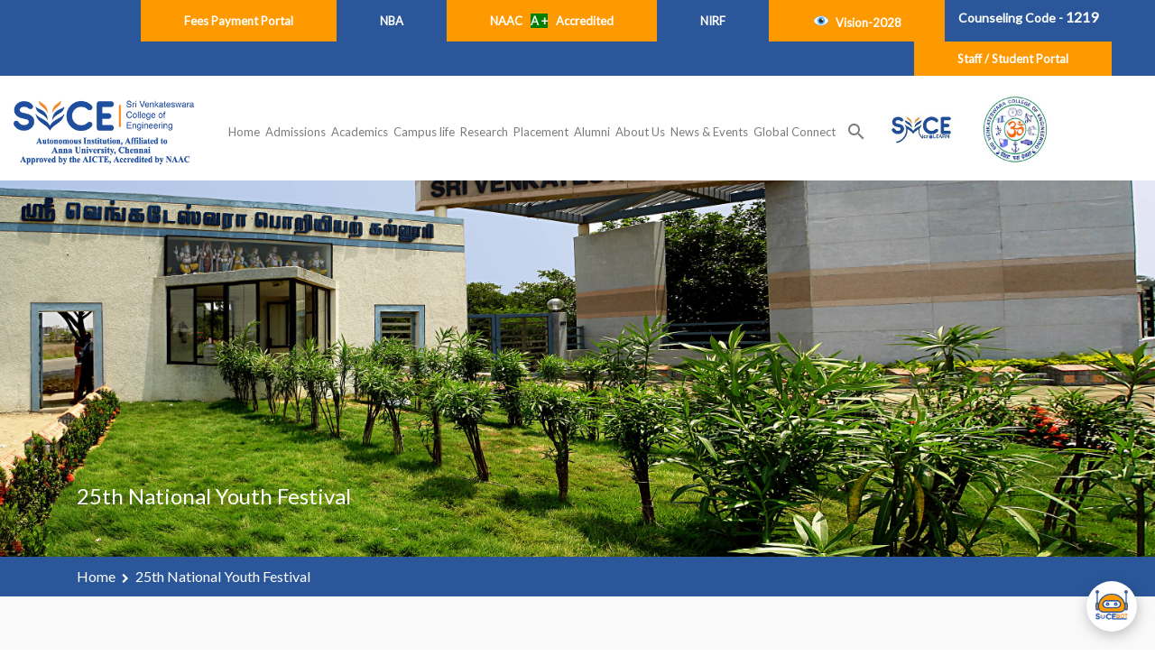

--- FILE ---
content_type: text/html; charset=UTF-8
request_url: https://www.svce.ac.in/gallerypost/25th-national-youth-festival/
body_size: 98836
content:
<!DOCTYPE html>

<!--[if lt IE 7 ]><html class="no-js ie6" lang="en"><![endif]-->
<!--[if IE 7 ]>   <html class="no-js ie7" lang="en"><![endif]-->
<!--[if IE 8 ]>   <html class="no-js ie8" lang="en"><![endif]-->
<!--[if (gte IE 9)|!(IE)]><!-->
<html lang="en-US" class="no-js no-svg">
<!--<![endif]-->

<head>
    
    <!-- Required meta tags -->
	
	<meta name="facebook-domain-verification" content="4z18ym1cs3kfnkzhc76h2s3iqdyi5a" />
    
	<meta charset="UTF-8">
	<meta http-equiv="X-UA-Compatible" content="IE=edge" />
	<meta name="viewport" content="width=device-width, initial-scale=1">
	<meta content="IE=edge,chrome=1" http-equiv="X-UA-Compatible">

	<meta http-equiv="Cache-Control" content="max-age=31536000" />
	<meta http-equiv="Cache-control" content="private" />
	<meta http-equiv="Expires" content="0" />
	<meta http-equiv="pragma" content="no-cache" />
       <meta name="description" content="Explore placement opportunities at Sri Venkateswara College of Engineering. See our impressive placement record, top recruiting companies, and resources to help students launch successful careers.">
	<meta name="keywords" content="Venkateswara, Top colleges among Best colleges, campus, alumni, university, curricular, courses, academics, engineering, best engineering collge, Engineering Admission, Courses, Management Quota, NRI, Lateral Entry, College, svce, Explore placement opportunities at svce. See our impressive placement record, top recruiting companies, and resources to help students launch successful careers, Dream Jobs"/>

	 
	<meta name="robots" content="index, follow" />
	<meta name="revisit-after" content="5 days">
	<meta name="author" content="SVCE_IMS, ims@svce.ac.in">

	<meta name="copyright"content="Sri Venkateswara College of Engineering">
    <meta name="google-site-verification" content="nUmijGgKHFUsTU7NZ9ZOw9dAjUEt8Yel5EaFU_AWoC8" />
    
<!-- Google Tag Manager -->
<script>(function(w,d,s,l,i){w[l]=w[l]||[];w[l].push({'gtm.start':
new Date().getTime(),event:'gtm.js'});var f=d.getElementsByTagName(s)[0],
j=d.createElement(s),dl=l!='dataLayer'?'&l='+l:'';j.async=true;j.src=
'https://www.googletagmanager.com/gtm.js?id='+i+dl;f.parentNode.insertBefore(j,f);
})(window,document,'script','dataLayer','GTM-WSHJ493');
</script>
<!-- End Google Tag Manager -->
    
    
	
<style>

		
	/* sticky button */	

	.button {
  border-radius: 3px;
  background-color: #f4511e;
  border: none;
  color: #FFFFFF;
  text-align: center;
  font-size: 20px;
  padding: 20px;
  width: 200px;
  transition: all 0.5s;
  cursor: pointer;
  margin: 5px;
}

.button span {
  cursor: pointer;
  display: inline-block;
  position: relative;
  transition: 0.5s;
}

.button span:after {
  content: '\00bb';
  position: absolute;
  opacity: 0;
  top: 0;
  right: -20px;
  transition: 0.5s;
}

.button:hover span {
  padding-right: 25px;
}

.button:hover span:after {
  opacity: 1;
  right: 0;
}
	
	
#feedback1 {
    height: 35px;
    width: 300px;
    position: fixed;
    right: 0;
    top: 63%;
    z-index: 1000;
    transform: rotate(-360deg);
    -webkit-transform: rotate(-360deg);
    -moz-transform: rotate(-360deg);
    -o-transform: rotate(-360deg);
    filter: progid:DXImageTransform.Microsoft.BasicImage(rotation=3);
}

#feedback1 a {
	display: block;
	background:#DFFE00;
	height: 42px;
	width: 310px;	
	color: black;
	font-family: Arial, sans-serif;
	font-size: 15px;
	font-weight: bold;
	text-decoration: none;

}
#feedback1 a:hover {
	background:green;
}

#feedback {
	display: block;
	background:#FF9900;
		height: 40px;
	width: 290px;
	position:fixed;
	left: 0;
	top: 95%;
	z-index: 1000;
	transform: rotate(-360deg);
	-webkit-transform: rotate(-360deg);
	-moz-transform: rotate(-360deg);
	-o-transform: rotate(-360deg);
	filter: progid:DXImageTransform.Microsoft.BasicImage(rotation=3);
}

	#feedbackc {
	display: block;
	background:#ff9900;
	height: 33px;
	width: 280px;
		padding-top: 7px;
		padding-bottom: 5px;
	width: 300px;
	text-align: center;
		border-radius:100%;
	color: black;
		font-weight:bold;
	position:fixed;
	left: 40%;
	top: 90%;
	z-index: 1000;
	transform: rotate(-360deg);
	-webkit-transform: rotate(-360deg);
	-moz-transform: rotate(-360deg);
	-o-transform: rotate(-360deg);
	filter: progid:DXImageTransform.Microsoft.BasicImage(rotation=3);
}
	
#feedbackt {
	height: 30px;
	width: 300px;
	position: fixed;
	right: 0;
	top: 20%;
	z-index: 1000;
	transform: rotate(-360deg);
	-webkit-transform: rotate(-360deg);
	-moz-transform: rotate(-360deg);
	-o-transform: rotate(-360deg);
	filter: progid:DXImageTransform.Microsoft.BasicImage(rotation=3);
}
	
	
#feedback a {
	display: block;
	/*background:#FE9A2E;*/
	height: 52px;
	padding-top: 10px;
	width: 300px;
	text-align: center;
	color: black;
	font-family: Arial, sans-serif;
	font-size: 15px;
	font-weight: bold;
	text-decoration: none;
}
	
	/*
#feedback a:hover {
	background:orange;
}
*/
/* enquiry form */	
		
#quickenquire input[type=text], input[type=email], textarea, select {
	width: 100%;
	padding: 5px 15px;
	margin: 8px 0;
	display: inline-block;
	border: 1px solid #ccc;
	border-radius: 4px;
	box-sizing: border-box;
}


#quickenquire label {
	font-size: 12px;
	font-weight: bold;
	text-transform: uppercase;
	padding: 0px!important;
	margin: 0px!important;
}
#quickenquire  input[type=submit] {
    width: 100%;
    background-color: #00495d;
    color: white;
    text-transform: uppercase;
    font-weight: bold;
    letter-spacing: 2px;
    padding: 7px 20px;
    border: none;
    border-radius: 4px;
    cursor: pointer;
}

#quickenquire  input[type=submit]:hover {
    background-color: #000000;
}
	.blink {
  animation: blink 1s steps(1, end) infinite;
}

@keyframes blink {
  0% {
    opacity: 1;
  }
  50% {
    opacity: 0;
  }
  
}
	
.project-details-popup .close {
  position: absolute;
  right: -25px;
  top: -25px;
  
}
.project-details-popup .prof-icon {
  width: 75px;
  height: 75px;
  border-radius: 50%;
  position: absolute;
  left: 0;  
  right: 0;
  margin: auto;
  top: -30px;
}
.project-details-popup .modal-header {
  margin: 0;
  padding: 0;
}
.project-details-popup .modal-header .header-img {
  width: 100%;
  max-width: 100%;
}
	
	
	

@media (max-width: 768px) {
  #togglePopupBtn {
    font-size: 13px !important;
    padding: 6px 8px !important;
    white-space: nowrap;
    width: 100%;
  }
  ul.d-flex.flex-wrap.justify-content-end > li {
    flex: 0 0 100%;
    margin-bottom: 10px;
    justify-content: center !important;
  }
}
	
	/*eye*/
	 .eye {
  color: #FFFDD0;
  font-size: 18px;
}
</style>
	
	
	
	<script>(function(html){html.className = html.className.replace(/\bno-js\b/,'js')})(document.documentElement);</script>
<title>25th National Youth Festival - Sri Venkateswara College of Engineering</title>

<!-- This site is optimized with the Yoast SEO plugin v13.3 - https://yoast.com/wordpress/plugins/seo/ -->
<meta name="robots" content="max-snippet:-1, max-image-preview:large, max-video-preview:-1"/>
<link rel="canonical" href="https://www.svce.ac.in/gallerypost/25th-national-youth-festival/" />
<meta property="og:locale" content="en_US" />
<meta property="og:type" content="article" />
<meta property="og:title" content="25th National Youth Festival - Sri Venkateswara College of Engineering" />
<meta property="og:url" content="https://www.svce.ac.in/gallerypost/25th-national-youth-festival/" />
<meta property="og:site_name" content="Sri Venkateswara College of Engineering" />
<meta name="twitter:card" content="summary_large_image" />
<meta name="twitter:title" content="25th National Youth Festival - Sri Venkateswara College of Engineering" />
<script type='application/ld+json' class='yoast-schema-graph yoast-schema-graph--main'>{"@context":"https://schema.org","@graph":[{"@type":"WebSite","@id":"https://www.svce.ac.in/#website","url":"https://www.svce.ac.in/","name":"Sri Venkateswara College of Engineering","inLanguage":"en-US","description":"Autonomous - Affiliated to Anna University","potentialAction":[{"@type":"SearchAction","target":"https://www.svce.ac.in/?s={search_term_string}","query-input":"required name=search_term_string"}]},{"@type":"WebPage","@id":"https://www.svce.ac.in/gallerypost/25th-national-youth-festival/#webpage","url":"https://www.svce.ac.in/gallerypost/25th-national-youth-festival/","name":"25th National Youth Festival - Sri Venkateswara College of Engineering","isPartOf":{"@id":"https://www.svce.ac.in/#website"},"inLanguage":"en-US","datePublished":"2023-02-09T15:56:04+00:00","dateModified":"2023-02-09T16:00:50+00:00","potentialAction":[{"@type":"ReadAction","target":["https://www.svce.ac.in/gallerypost/25th-national-youth-festival/"]}]}]}</script>
<!-- / Yoast SEO plugin. -->

<link rel='dns-prefetch' href='//www.google.com' />
<link rel='dns-prefetch' href='//fonts.googleapis.com' />
<link rel='dns-prefetch' href='//cdnjs.cloudflare.com' />
<link rel='dns-prefetch' href='//s.w.org' />
<link href='https://fonts.gstatic.com' crossorigin rel='preconnect' />
<link rel="alternate" type="application/rss+xml" title="Sri Venkateswara College of Engineering &raquo; Feed" href="https://www.svce.ac.in/feed/" />
<link rel="alternate" type="application/rss+xml" title="Sri Venkateswara College of Engineering &raquo; Comments Feed" href="https://www.svce.ac.in/comments/feed/" />
		<!-- This site uses the Google Analytics by MonsterInsights plugin v8.13.1 - Using Analytics tracking - https://www.monsterinsights.com/ -->
							<script src="//www.googletagmanager.com/gtag/js?id=G-VLWFRG77Y2"  data-cfasync="false" data-wpfc-render="false" type="text/javascript" async></script>
			<script data-cfasync="false" data-wpfc-render="false" type="text/javascript">
				var mi_version = '8.13.1';
				var mi_track_user = true;
				var mi_no_track_reason = '';
				
								var disableStrs = [
										'ga-disable-G-VLWFRG77Y2',
														];

				/* Function to detect opted out users */
				function __gtagTrackerIsOptedOut() {
					for (var index = 0; index < disableStrs.length; index++) {
						if (document.cookie.indexOf(disableStrs[index] + '=true') > -1) {
							return true;
						}
					}

					return false;
				}

				/* Disable tracking if the opt-out cookie exists. */
				if (__gtagTrackerIsOptedOut()) {
					for (var index = 0; index < disableStrs.length; index++) {
						window[disableStrs[index]] = true;
					}
				}

				/* Opt-out function */
				function __gtagTrackerOptout() {
					for (var index = 0; index < disableStrs.length; index++) {
						document.cookie = disableStrs[index] + '=true; expires=Thu, 31 Dec 2099 23:59:59 UTC; path=/';
						window[disableStrs[index]] = true;
					}
				}

				if ('undefined' === typeof gaOptout) {
					function gaOptout() {
						__gtagTrackerOptout();
					}
				}
								window.dataLayer = window.dataLayer || [];

				window.MonsterInsightsDualTracker = {
					helpers: {},
					trackers: {},
				};
				if (mi_track_user) {
					function __gtagDataLayer() {
						dataLayer.push(arguments);
					}

					function __gtagTracker(type, name, parameters) {
						if (!parameters) {
							parameters = {};
						}

						if (parameters.send_to) {
							__gtagDataLayer.apply(null, arguments);
							return;
						}

						if (type === 'event') {
														parameters.send_to = monsterinsights_frontend.v4_id;
							var hookName = name;
							if (typeof parameters['event_category'] !== 'undefined') {
								hookName = parameters['event_category'] + ':' + name;
							}

							if (typeof MonsterInsightsDualTracker.trackers[hookName] !== 'undefined') {
								MonsterInsightsDualTracker.trackers[hookName](parameters);
							} else {
								__gtagDataLayer('event', name, parameters);
							}
							
													} else {
							__gtagDataLayer.apply(null, arguments);
						}
					}

					__gtagTracker('js', new Date());
					__gtagTracker('set', {
						'developer_id.dZGIzZG': true,
											});
										__gtagTracker('config', 'G-VLWFRG77Y2', {"forceSSL":"true","link_attribution":"true"} );
															window.gtag = __gtagTracker;										(function () {
						/* https://developers.google.com/analytics/devguides/collection/analyticsjs/ */
						/* ga and __gaTracker compatibility shim. */
						var noopfn = function () {
							return null;
						};
						var newtracker = function () {
							return new Tracker();
						};
						var Tracker = function () {
							return null;
						};
						var p = Tracker.prototype;
						p.get = noopfn;
						p.set = noopfn;
						p.send = function () {
							var args = Array.prototype.slice.call(arguments);
							args.unshift('send');
							__gaTracker.apply(null, args);
						};
						var __gaTracker = function () {
							var len = arguments.length;
							if (len === 0) {
								return;
							}
							var f = arguments[len - 1];
							if (typeof f !== 'object' || f === null || typeof f.hitCallback !== 'function') {
								if ('send' === arguments[0]) {
									var hitConverted, hitObject = false, action;
									if ('event' === arguments[1]) {
										if ('undefined' !== typeof arguments[3]) {
											hitObject = {
												'eventAction': arguments[3],
												'eventCategory': arguments[2],
												'eventLabel': arguments[4],
												'value': arguments[5] ? arguments[5] : 1,
											}
										}
									}
									if ('pageview' === arguments[1]) {
										if ('undefined' !== typeof arguments[2]) {
											hitObject = {
												'eventAction': 'page_view',
												'page_path': arguments[2],
											}
										}
									}
									if (typeof arguments[2] === 'object') {
										hitObject = arguments[2];
									}
									if (typeof arguments[5] === 'object') {
										Object.assign(hitObject, arguments[5]);
									}
									if ('undefined' !== typeof arguments[1].hitType) {
										hitObject = arguments[1];
										if ('pageview' === hitObject.hitType) {
											hitObject.eventAction = 'page_view';
										}
									}
									if (hitObject) {
										action = 'timing' === arguments[1].hitType ? 'timing_complete' : hitObject.eventAction;
										hitConverted = mapArgs(hitObject);
										__gtagTracker('event', action, hitConverted);
									}
								}
								return;
							}

							function mapArgs(args) {
								var arg, hit = {};
								var gaMap = {
									'eventCategory': 'event_category',
									'eventAction': 'event_action',
									'eventLabel': 'event_label',
									'eventValue': 'event_value',
									'nonInteraction': 'non_interaction',
									'timingCategory': 'event_category',
									'timingVar': 'name',
									'timingValue': 'value',
									'timingLabel': 'event_label',
									'page': 'page_path',
									'location': 'page_location',
									'title': 'page_title',
								};
								for (arg in args) {
																		if (!(!args.hasOwnProperty(arg) || !gaMap.hasOwnProperty(arg))) {
										hit[gaMap[arg]] = args[arg];
									} else {
										hit[arg] = args[arg];
									}
								}
								return hit;
							}

							try {
								f.hitCallback();
							} catch (ex) {
							}
						};
						__gaTracker.create = newtracker;
						__gaTracker.getByName = newtracker;
						__gaTracker.getAll = function () {
							return [];
						};
						__gaTracker.remove = noopfn;
						__gaTracker.loaded = true;
						window['__gaTracker'] = __gaTracker;
					})();
									} else {
										console.log("");
					(function () {
						function __gtagTracker() {
							return null;
						}

						window['__gtagTracker'] = __gtagTracker;
						window['gtag'] = __gtagTracker;
					})();
									}
			</script>
				<!-- / Google Analytics by MonsterInsights -->
				<script type="text/javascript">
			window._wpemojiSettings = {"baseUrl":"https:\/\/s.w.org\/images\/core\/emoji\/12.0.0-1\/72x72\/","ext":".png","svgUrl":"https:\/\/s.w.org\/images\/core\/emoji\/12.0.0-1\/svg\/","svgExt":".svg","source":{"concatemoji":"https:\/\/www.svce.ac.in\/wp-includes\/js\/wp-emoji-release.min.js"}};
			!function(e,a,t){var r,n,o,i,p=a.createElement("canvas"),s=p.getContext&&p.getContext("2d");function c(e,t){var a=String.fromCharCode;s.clearRect(0,0,p.width,p.height),s.fillText(a.apply(this,e),0,0);var r=p.toDataURL();return s.clearRect(0,0,p.width,p.height),s.fillText(a.apply(this,t),0,0),r===p.toDataURL()}function l(e){if(!s||!s.fillText)return!1;switch(s.textBaseline="top",s.font="600 32px Arial",e){case"flag":return!c([127987,65039,8205,9895,65039],[127987,65039,8203,9895,65039])&&(!c([55356,56826,55356,56819],[55356,56826,8203,55356,56819])&&!c([55356,57332,56128,56423,56128,56418,56128,56421,56128,56430,56128,56423,56128,56447],[55356,57332,8203,56128,56423,8203,56128,56418,8203,56128,56421,8203,56128,56430,8203,56128,56423,8203,56128,56447]));case"emoji":return!c([55357,56424,55356,57342,8205,55358,56605,8205,55357,56424,55356,57340],[55357,56424,55356,57342,8203,55358,56605,8203,55357,56424,55356,57340])}return!1}function d(e){var t=a.createElement("script");t.src=e,t.defer=t.type="text/javascript",a.getElementsByTagName("head")[0].appendChild(t)}for(i=Array("flag","emoji"),t.supports={everything:!0,everythingExceptFlag:!0},o=0;o<i.length;o++)t.supports[i[o]]=l(i[o]),t.supports.everything=t.supports.everything&&t.supports[i[o]],"flag"!==i[o]&&(t.supports.everythingExceptFlag=t.supports.everythingExceptFlag&&t.supports[i[o]]);t.supports.everythingExceptFlag=t.supports.everythingExceptFlag&&!t.supports.flag,t.DOMReady=!1,t.readyCallback=function(){t.DOMReady=!0},t.supports.everything||(n=function(){t.readyCallback()},a.addEventListener?(a.addEventListener("DOMContentLoaded",n,!1),e.addEventListener("load",n,!1)):(e.attachEvent("onload",n),a.attachEvent("onreadystatechange",function(){"complete"===a.readyState&&t.readyCallback()})),(r=t.source||{}).concatemoji?d(r.concatemoji):r.wpemoji&&r.twemoji&&(d(r.twemoji),d(r.wpemoji)))}(window,document,window._wpemojiSettings);
		</script>
		<style type="text/css">
img.wp-smiley,
img.emoji {
	display: inline !important;
	border: none !important;
	box-shadow: none !important;
	height: 1em !important;
	width: 1em !important;
	margin: 0 .07em !important;
	vertical-align: -0.1em !important;
	background: none !important;
	padding: 0 !important;
}
</style>
	<link rel='stylesheet' id='demo-css'  href='https://www.svce.ac.in/wp-content/themes/svce/admin/includes/css/admin.css' type='text/css' media='all' />
<link rel='stylesheet' id='pt-cv-public-style-css'  href='https://www.svce.ac.in/wp-content/plugins/content-views-query-and-display-post-page/public/assets/css/cv.css' type='text/css' media='all' />
<link rel='stylesheet' id='wp-block-library-css'  href='https://www.svce.ac.in/wp-includes/css/dist/block-library/style.min.css' type='text/css' media='all' />
<link rel='stylesheet' id='wp-block-library-theme-css'  href='https://www.svce.ac.in/wp-includes/css/dist/block-library/theme.min.css' type='text/css' media='all' />
<link rel='stylesheet' id='contact-form-7-css'  href='https://www.svce.ac.in/wp-content/plugins/contact-form-7/includes/css/styles.css' type='text/css' media='all' />
<link rel='stylesheet' id='wonderplugin-slider-css-css'  href='https://www.svce.ac.in/wp-content/plugins/wonderplugin-slider-lite/engine/wonderpluginsliderengine.css' type='text/css' media='all' />
<link rel='stylesheet' id='svce-fonts-css'  href='https://fonts.googleapis.com/css?family=Lato%3A300%2C400%2C400i%2C600%2C600i%2C800%2C800i' type='text/css' media='all' />
<link rel='stylesheet' id='bootstrap-css-css'  href='https://www.svce.ac.in/wp-content/themes/svce/assets/css/bootstrap.min.css' type='text/css' media='all' />
<link rel='stylesheet' id='slick-css-css'  href='https://www.svce.ac.in/wp-content/themes/svce/assets/jquery-plugins/slick/slick.min.css' type='text/css' media='all' />
<link rel='stylesheet' id='slick-theme-css-css'  href='https://www.svce.ac.in/wp-content/themes/svce/assets/jquery-plugins/slick/slick-theme.css' type='text/css' media='all' />
<link rel='stylesheet' id='breaking-news-ticker-css-css'  href='https://www.svce.ac.in/wp-content/themes/svce/assets/jquery-plugins/breaking-news-ticker/breaking-news-ticker.min.css' type='text/css' media='all' />
<link rel='stylesheet' id='fontawesome-css'  href='https://cdnjs.cloudflare.com/ajax/libs/font-awesome/3.2.0/css/font-awesome.min.css' type='text/css' media='all' />
<link rel='stylesheet' id='material-icons-css'  href='https://fonts.googleapis.com/icon?family=Material+Icons&#038;ver=1.3' type='text/css' media='all' />
<link rel='stylesheet' id='svce-style-css'  href='https://www.svce.ac.in/wp-content/themes/svce/style.css' type='text/css' media='all' />
<link rel='stylesheet' id='datatable_table-css'  href='https://www.svce.ac.in/wp-content/themes/svce/assets/jquery-plugins/datatable/jquery.dataTables.min.css' type='text/css' media='all' />
<link rel='stylesheet' id='layout-css'  href='https://www.svce.ac.in/wp-content/themes/svce/assets/css/layout.min.css' type='text/css' media='all' />
<link rel='stylesheet' id='responsive-css'  href='https://www.svce.ac.in/wp-content/themes/svce/assets/css/responsive.min.css' type='text/css' media='all' />
<link rel='stylesheet' id='svce-colors-lightblue-css'  href='https://www.svce.ac.in/wp-content/themes/svce/assets/css/colors-lightblue.css' type='text/css' media='all' />
<script type='text/javascript' src='https://www.svce.ac.in/wp-content/plugins/google-analytics-for-wordpress/assets/js/frontend-gtag.min.js'></script>
<script data-cfasync="false" data-wpfc-render="false" type="text/javascript" id='monsterinsights-frontend-script-js-extra'>/* <![CDATA[ */
var monsterinsights_frontend = {"js_events_tracking":"true","download_extensions":"doc,pdf,ppt,zip,xls,docx,pptx,xlsx","inbound_paths":"[{\"path\":\"\\\/go\\\/\",\"label\":\"affiliate\"},{\"path\":\"\\\/recommend\\\/\",\"label\":\"affiliate\"}]","home_url":"https:\/\/www.svce.ac.in","hash_tracking":"false","ua":"","v4_id":"G-VLWFRG77Y2"};/* ]]> */
</script>
<script type='text/javascript' src='https://www.svce.ac.in/wp-content/themes/svce/assets/js/jquery.min.js'></script>
<script type='text/javascript' src='https://www.svce.ac.in/wp-content/plugins/wonderplugin-slider-lite/engine/wonderpluginsliderskins.js'></script>
<script type='text/javascript' src='https://www.svce.ac.in/wp-content/plugins/wonderplugin-slider-lite/engine/wonderpluginslider.js'></script>
<script type='text/javascript'>
/* <![CDATA[ */
var wps_statistics_object = {"rest_url":"https:\/\/www.svce.ac.in\/wp-json\/","wpnonce":"a7f729ed19"};
/* ]]> */
</script>
<script type='text/javascript' src='https://www.svce.ac.in/wp-content/plugins/wp-statistics/assets/js/front.min.js'></script>
<!--[if lt IE 9]>
<script type='text/javascript' src='https://www.svce.ac.in/wp-content/themes/svce/assets/js/html5.min.js'></script>
<![endif]-->
<link rel='https://api.w.org/' href='https://www.svce.ac.in/wp-json/' />
<link rel="EditURI" type="application/rsd+xml" title="RSD" href="https://www.svce.ac.in/xmlrpc.php?rsd" />
<link rel="wlwmanifest" type="application/wlwmanifest+xml" href="https://www.svce.ac.in/wp-includes/wlwmanifest.xml" /> 

<link rel='shortlink' href='https://www.svce.ac.in/?p=16674' />
<link rel="alternate" type="application/json+oembed" href="https://www.svce.ac.in/wp-json/oembed/1.0/embed?url=https%3A%2F%2Fwww.svce.ac.in%2Fgallerypost%2F25th-national-youth-festival%2F" />
<!-- Analytics by WP-Statistics v12.6.13 - https://wp-statistics.com/ -->
		<style type="text/css" id="custom-theme-default">
			:root{
				--Customcolor: 216, 56%, 39%;
			}
		</style>
	<link rel="shortcut icon" href="https://www.svce.ac.in/wp-content/themes/svce/assets/images/favicons.png" /><link rel="icon" href="https://www.svce.ac.in/wp-content/uploads/2025/05/svce-1.ico" sizes="32x32" />
<link rel="icon" href="https://www.svce.ac.in/wp-content/uploads/2025/05/svce-1.ico" sizes="192x192" />
<link rel="apple-touch-icon-precomposed" href="https://www.svce.ac.in/wp-content/uploads/2025/05/svce-1.ico" />
<meta name="msapplication-TileImage" content="https://www.svce.ac.in/wp-content/uploads/2025/05/svce-1.ico" />
		<style type="text/css" id="wp-custom-css">
			.section.mobile-why-svce{
	background-image: url(https://www.svce.ac.in/wp-content/uploads/2021/04/why-svce-mobile.png);
    background-repeat: no-repeat;
}

.section.mobile-why-svce img{
	visibility:hidden;
}

.section.why-svce-pc img{
	visibility:hidden;
}

.section.why-svce-pc{
	 background-size: cover;
	 background-repeat: no-repeat;
background-image: url(/wp-content/uploads/2021/04/why-svce.png);
}

#feedback {

	right: 44px;}

.page-id-152 .banner-with-image,
.page-id-406 .banner-with-image{
	display:none;
}

.admission-slider,
.academics-slider,
.academics-slider-m{display:none;}

.page-id-152 .admission-slider,.page-id-406 .academics-slider{display:block;}

.footer-title{
		font-size: 15px;
    text-transform: uppercase;
    margin-bottom: 4px;
    padding-left: 24px;
}

.location-title{
	font-size: 16px;
	margin-top: 18px;
	margin-bottom: 0px;
}

.fs-17{
	font-size: 17px;
}

.trust-ofc{
	padding-top: 18px;
}

.header-bottom .row{align-items:center;}
header .logo {
	width: 337px;
	margin: 0;}

#scroll-top{right:unset;left:40px;}

.mobile-why-svce{display:none;}

#menu-item-9311 .sub-menu{
	display:none;
}

#menu-item-9314 .sub-menu{
	display: none;
}

#mob-slider{
	display:none;
}
.f-medium ul
{
	list-style:square !important;
}
.f-medium ol
{
	list-style:decimal;
}

.ico img{
	width: 80px;
	height: auto;
}

.question-mark img{
		width: 14%;
}

.question-mark img{
		margin-bottom: 40px;
}

#why-us p{
		font-size: 16px;
    font-weight: 600;
    margin: 20px auto;
    width: 76%;
}

#why-us .ico.seven{
	justify-content: center;
	margin: 0 auto;
	margin-right: 0;
}

#why-us .ico.eight{
	justify-content: center;
	margin: 0 auto;
	margin-left: 0;
}

#btn-test{
	display: none;
}

.page-id-9065 #btn-test{
	display: block;
}

#btn-test .header-advance-enquiry:before{
	content: unset;
}

.testin-btn{
position: fixed;
    bottom: 0;
    right: 0;
    width: 100%;
    text-align: center;
    border-radius: 0px 0px 0px 0px;
    background: #f90;
    padding: 8px 0px;
}

.testin-btn span{
		font-size: 16px;
    text-transform: uppercase;
}

.page-id-129 tr:nth-child(even){background-color: #f2f2f2;}

/* .sidebar-menu-list li:nth-child(6){
	display:none;
} */

.owl-next.disabled,
.owl-prev.disabled{
	display: none;
}

.h-cta{
	display: flex;
	align-items: center;
	margin-top: 80px;
	text-align: left;
}

.pl-graph p{
	text-align: left;
	padding-top: 30px;
}

.pl-report h3{
	 font-weight: 600;
}

.pl-report div.row:nth-child(3){
	margin-top: 60px;
}

.pl-report div.row:nth-child(3) h3{
	margin-bottom: 40px;
}


.pl-graph h2{
	text-transform: uppercase;
	font-weight: 500;
	font-size: 20px;
	margin-bottom: 25px;
}

.pl-graph h1{
	font-weight: 500;
	padding-bottom: 5px;
	font-size: 30px;
}

.pl-graph .col-md-12:nth-child(2){
	margin-top: 25px;
}

@media only screen and (max-width: 600px) {
	

	
/* 	 */
	.page-id-406 .academics-slider{
		display: none;
	}
	.page-id-406 .academics-slider-m{
		display: block;
	}

	.page-id-152 #admission-slider,.page-id-406 #academics-slider{display:none;}
	
	.mobile-hide-s{
		display:none !important;
	}
/* 	 */
	.h-cta{
		margin-top: 22px;
	}
	
	.h-cta p{
		padding-bottom: 30px;
    padding-top: 3px;
	}
	
	.question-mark img{
		width: 33%;
	}
	
	#why-us{
		display: none;
	}
	
	#why-us p{
/*     margin: 20px auto; */
    width: 100%;
}
	
	#why-us .ico img{
		width: 50%;
	}
	
	.why-us-img{
		width: 36%;
	}
	
	.title-h1, h1{
		font-size: 25px !important;
	}
	
	#mob-slider{
		display:block;
	}
	
	#wonderpluginslider-container-1{
		display: none;
	}
	
	.mobile-why-svce
	{
		display:block !important;
	}
	
	.h-mob{
		display:none;
	}
	
	.mobile-header .header-image img{
		width: 182px;
	}
	
	.header-image{
		padding-top: 16px;
	}
	
	#mob-slider .owl-prev {
		position: absolute;
		left: 19px;
		font-size: 51px !important;
		top: 30%;
  }

	#mob-slider .owl-next {
		position: absolute;
		right: 19px;
		font-size: 51px !important;
		top: 30%;
  }
	
	.m-justify-space{
		justify-content: space-between !important;
	}

}		</style>
			
<!-- Facebook Pixel Code -->
<script>
!function(f,b,e,v,n,t,s)
{if(f.fbq)return;n=f.fbq=function(){n.callMethod?
n.callMethod.apply(n,arguments):n.queue.push(arguments)};
if(!f._fbq)f._fbq=n;n.push=n;n.loaded=!0;n.version='2.0';
n.queue=[];t=b.createElement(e);t.async=!0;
t.src=v;s=b.getElementsByTagName(e)[0];
s.parentNode.insertBefore(t,s)}(window, document,'script',
'https://connect.facebook.net/en_US/fbevents.js');
fbq('init', '941616873072914');
fbq('track', 'PageView');
</script>
<noscript><img height="1" width="1" style="display:none"
src="https://www.facebook.com/tr?id=941616873072914&ev=PageView&noscript=1"
/></noscript>
<!-- End Facebook Pixel Code -->

</head>

<body class="gallerypost-template-default single single-gallerypost postid-16674 wp-custom-logo wp-embed-responsive has-sidebar colors-lightblue">

<!-- Google Tag Manager (noscript) -->
<noscript><iframe src="https://www.googletagmanager.com/ns.html?id=GTM-WSHJ493"
height="0" width="0" style="display:none;visibility:hidden"></iframe></noscript>
<!-- End Google Tag Manager (noscript) -->	
	
	<!-- bot float -->
<script src="https://www.gstatic.com/dialogflow-console/fast/messenger/bootstrap.js?v=1"></script>
    <style>
  df-messenger {
   --df-messenger-bot-message: #FE9A2E;
   --df-messenger-button-titlebar-color: white;
   --df-messenger-button-titlebar-font-color: black;
   --df-messenger-button-titlebar-font-family: Garamond;
   --df-messenger-chat-background-color: white;
   --df-messenger-font-color: white;
   --df-messenger-minimized-chat-close-icon-color: black;
   --df-messenger-send-icon: black;
   --df-messenger-user-message: #1684e9;
    margin: 0;
    padding: 0;
    position: overlay;
    right: 0;
    transform: translateX(50%) translateY(50%);
    bottom: 20px;
   }
</style>

<df-messenger
  intent="WELCOME"
  chat-title="Admissions 2025 - Enquire Now!!"
  chat-icon="https://play-lh.googleusercontent.com/Y2EM1WhYnh-FEDpQ9yaiWXMxQoBF_EV_s3U6Y1y74wlglIaNO0D-kJmYZS87X_eQJBfP=s96-rw"
  agent-id="6a8514d3-74c8-4845-a53e-92f8a001517a"
  language-code="en"
></df-messenger>
<!-- bot close -->
	
		<div id="page" class="page-wrapper">
		<header id="masthead" class="site-header">
			<div class="desktop-header">
				<div class="header-top bg-lightblue text-white">
					<div class="pr-5" >
						<div class="row">
																											<!--	
							<div class="col-12 college-code">
<ul class="d-flex justify-content-end">
<li class="bg-orange d-flex"><a href="https://www.svce.ac.in/accreditation/nirf/" class="py-10 align-self-center px-5">NIRF</a></li>
<li class="bg-success text-white d-flex"><a href="https://www.svce.ac.in/wp-content/uploads/2021/05/student-fees.html" class="py-10 align-self-center px-5" target="_blank">Fees Payment Portal</a></li>
<li class="px-15 py-10 fw-600">Counseling Code - <span class="f-medium lh-16">1219</span></li>
<li class="bg-orange d-flex"><a href="https://svce.mastersofterp.in" class="py-10 align-self-center px-5" target="_blank">Staff / Student Portal</a></li>
</ul>
</div>-->
							
							
							<div class="col-12 college-code">
					
							
									<ul class="d-flex flex-wrap justify-content-end">
										<!--<li class="bg-orange d-flex"><button id="togglePopupBtn" onclick="toggleIframePopup()" style="
 display: inline-block;
  visibility: visible;
  opacity: 1;
  z-index: 9999;
  border: none;
  padding: 10px 10px;
  border-radius: 30px;
  background: rgba(255,165,0,0.20);							
  font-size: 14px;
  font-family: 'Segoe UI', sans-serif;
  box-shadow: 0 4px 12px rgba(0,0,0,0.2);
  cursor: pointer;
 color: white;
						
">
<span id="dateDisplay"  ></span><b>📅College Calendar</b>
</button></li>-->
										<li class="bg-orange d-flex"><a href="https://www.svce.ac.in/wp-content/uploads/2021/05/student-fees.html" class="py-10 align-self-center px-5" target="_blank">Fees Payment Portal</a></li>
									
<li class="bg-green d-flex"><a href="https://www.svce.ac.in/accreditation/nba/" class="py-10 align-self-center px-5">NBA</a></li>										
										<li class="bg-orange d-flex"><a href="https://www.svce.ac.in/NAAC/" class="py-10 align-self-center px-5">NAAC &nbsp;&nbsp;<span style="background-color: green; color: #f1f1f1; font-weight: bold">A +</span>&nbsp;&nbsp; Accredited </a></li>
<li class="bg-green d-flex"><a href="https://www.svce.ac.in/accreditation/nirf/" class="py-10 align-self-center px-5">NIRF</a></li>

										<li class="bg-orange d-flex"><a href="https://www.svce.ac.in/NAAC/s/SaiSPD-Merged%20060525_Final.pdf" class="py-10 align-self-center px-5" target="_blank"><span class="eye"> 👁</span>&nbsp; Vision-2028</a></li>	
									
<li class="px-15 py-10 fw-600">Counseling Code - <span class="f-medium lh-16">1219</span></li>
<li class="bg-orange d-flex"><a href="https://erp.svce.ac.in" class="py-10 align-self-center px-5" target="_blank">Staff / Student Portal</a></li>										
								</ul>
								
							</div>
						</div>
					</div>
				</div>
				<div class="header-bottom pt-2">
					<div class="container-fluid">
						<div class="row m-0">
							<!--<style>
  .dayorder-frame-wrapper {
    display: flex;
    justify-content: center;
    margin-top: 30px;
  }

  .dayorder-frame {
    width: 90%;
    max-width: 280px;
    height: 230px;
    border: none;
    border-radius: 16px;
    box-shadow: 0 6px 20px rgba(0, 0, 0, 0.2);
    overflow: hidden;
    background: transparent;
  }

  @media (min-width: 600px) {
    .dayorder-frame {
      width: 260px;
    }
  }
</style>-->

<div class="col-md-2">
	<div class="row d-flex align-items-center flex-wrap h-100">
				
		<a class="logo mr-2" href="https://www.svce.ac.in">
			
			<img src="https://www.svce.ac.in/wp-content/uploads/2021/01/logo.png" class="img-responsive align-self-center d-flex" alt="Sri Venkateswara College of Engineering">
		</a>
	</div>
	<!--<div class="dayorder-frame-wrapper">
  <iframe src="/ims-to/viewer.php" class="dayorder-frame" scrolling="no"></iframe>
</div>-->
</div>
<!-- #Header image -->														
<style>
	
.hover-dropdown {
  position: relative;
  display: inline-block;
}

/* Dropdown container */
.hover-menu {
  position: absolute;
  top: 110%;
  left: 50%;
  transform: translateX(-50%);
  min-width: 180px;

  background: rgba(255, 255, 255, 0.15);
  backdrop-filter: blur(8px);
  -webkit-backdrop-filter: blur(8px);

  border-radius: 10px;
  padding: 6px 0;

  opacity: 0;
  visibility: hidden;
  transition: all 0.3s ease;

  box-shadow: 0 8px 24px rgba(0,0,0,0.12);
  z-index: 999;
}

/* Text style */
.hover-menu a {
  display: block;
  padding: 10px 18px;
  text-decoration: none;
  font-size: 14px;
  font-weight: 500;

  color: #0a1f44; /* Navy blue */
  letter-spacing: 0.3px;
}

/* Hover effect on text */
.hover-menu a:hover {
  background: rgba(10, 31, 68, 0.08);
  border-radius: 6px;
}

/* Show on hover */
.hover-dropdown:hover .hover-menu {
  opacity: 1;
  visibility: visible;
}
/*end*/

	
  .frame-animate {
    position: relative;
    display: inline-block;
    padding: 10px;
  }

  .frame-animate::before,
  .frame-animate::after {
    content: "";
    position: absolute;
    height: 2px;
    width: 0%;
    z-index: 1;
  }

  /* Top border (navyblue) */
  .frame-animate::before {
    top: 0;
    left: 0;
    background: navy;
    animation: animateBorderTop 2s linear infinite;
  }

  /* Bottom border (orange) */
  .frame-animate::after {
    bottom: 0;
    right: 0;
    background: orange;
    animation: animateBorderBottom 2s linear infinite 1s;
  }

  .frame-animate span::before,
  .frame-animate span::after {
    content: "";
    position: absolute;
    width: 2px;
    height: 0%;
    z-index: 1;
  }

  /* Left border (orange) */
  .frame-animate span::before {
    left: 0;
    top: 0;
    background: orange;
    animation: animateBorderLeft 2s linear infinite 0.5s;
  }

  /* Right border (navyblue) */
  .frame-animate span::after {
    right: 0;
    bottom: 0;
    background: navy;
    animation: animateBorderRight 2s linear infinite 1.5s;
  }

  @keyframes animateBorderTop {
    0% { width: 0%; }
    50% { width: 100%; }
    100% { width: 0%; }
  }

  @keyframes animateBorderBottom {
    0% { width: 0%; }
    50% { width: 100%; }
    100% { width: 0%; }
  }

  @keyframes animateBorderLeft {
    0% { height: 0%; }
    50% { height: 100%; }
    100% { height: 0%; }
  }

  @keyframes animateBorderRight {
    0% { height: 0%; }
    50% { height: 100%; }
    100% { height: 0%; }
  }

  .frame-animate img {
    position: relative;
    z-index: 2;
    display: block;
    max-width: 100%;
  }
</style>

<script>
  fetch('/ims-to/test.php')
    .then(res => res.text())
    .then(html => {
      document.getElementById('calendarBox').innerHTML = html;
    });
</script>

<!--<script>
document.addEventListener("DOMContentLoaded", function () {
    fetch("/wp-content/themes/svce/custom/dto.php")  // Update path if needed
        .then(response => response.json())
        .then(data => {
            const btn = document.getElementById("day-order-button");
            if (btn) btn.innerText = data.label;
        })
        .catch(error => {
            console.error("Failed to load day order:", error);
            const btn = document.getElementById("day-order-button");
            if (btn) btn.innerText = "Unavailable";
        });
});
</script>-->

<div class="col-md-8">
	<div class="row">
	<div id="navbarPageContent" class="h-100 d-flex w-100 justify-content-end"><ul id="menu-page-menu" class="d-flex py-4 align-items-center flex-wrap position-relative"><li id="menu-item-3806" class="menu-item menu-item-type-post_type menu-item-object-page menu-item-home menu-item-3806"><a href="https://www.svce.ac.in/">Home</a></li>
<li id="menu-item-3744" class="menu-item menu-item-type-post_type menu-item-object-page menu-item-has-children menu-item-3744"><a href="https://www.svce.ac.in/admission/">Admissions</a>
<ul class="sub-menu">
	<li id="menu-item-9195" class="menu-item menu-item-type-post_type menu-item-object-page menu-item-9195"><a href="https://www.svce.ac.in/admission/programs-offered/">Programs Offered</a></li>
	<li id="menu-item-9191" class="menu-item menu-item-type-post_type menu-item-object-page menu-item-9191"><a href="https://www.svce.ac.in/admission/admission-procedure/b-e-b-tech-admissions-2/">B.E/B.Tech. Admissions</a></li>
	<li id="menu-item-9190" class="menu-item menu-item-type-post_type menu-item-object-page menu-item-9190"><a href="https://www.svce.ac.in/admission/admission-procedure/b-e-b-tech-lateral-entry-admissions/">B.E./B.Tech. Lateral Entry Admissions</a></li>
	<li id="menu-item-9192" class="menu-item menu-item-type-post_type menu-item-object-page menu-item-9192"><a href="https://www.svce.ac.in/admission/admission-procedure/b-e-b-tech-nri-admissions/">B.E/B.Tech. NRI Admissions</a></li>
	<li id="menu-item-9193" class="menu-item menu-item-type-post_type menu-item-object-page menu-item-9193"><a href="https://www.svce.ac.in/admission/admission-procedure/m-e-m-tech-admissions/">M.E./ M.Tech Admissions</a></li>
	<li id="menu-item-9196" class="menu-item menu-item-type-post_type menu-item-object-page menu-item-9196"><a href="https://www.svce.ac.in/admission/admission-procedure/research-programs/">Research Programs</a></li>
	<li id="menu-item-9198" class="menu-item menu-item-type-post_type menu-item-object-page menu-item-9198"><a href="https://www.svce.ac.in/admission/fee-structure/">Fee Structure</a></li>
	<li id="menu-item-9199" class="menu-item menu-item-type-post_type menu-item-object-page menu-item-9199"><a href="https://www.svce.ac.in/admission/scholarships/">Scholarships</a></li>
	<li id="menu-item-9201" class="menu-item menu-item-type-post_type menu-item-object-page menu-item-9201"><a href="https://www.svce.ac.in/admission/medals-awards/">Medals &#038; Awards</a></li>
	<li id="menu-item-9200" class="menu-item menu-item-type-post_type menu-item-object-page menu-item-9200"><a href="https://www.svce.ac.in/admission/cut-off-marks/">CUT-OFF Marks</a></li>
</ul>
</li>
<li id="menu-item-134" class="menu-item menu-item-type-post_type menu-item-object-page menu-item-has-children menu-item-134"><a href="https://www.svce.ac.in/academics/">Academics</a>
<ul class="sub-menu">
	<li id="menu-item-628" class="menu-item menu-item-type-post_type menu-item-object-page menu-item-628"><a href="https://www.svce.ac.in/academics/academic-departments/">Departments</a></li>
	<li id="menu-item-263" class="menu-item menu-item-type-post_type menu-item-object-page menu-item-263"><a href="https://www.svce.ac.in/academics/time-table/">Time Table</a></li>
	<li id="menu-item-264" class="menu-item menu-item-type-post_type menu-item-object-page menu-item-264"><a href="https://www.svce.ac.in/academics/video-lectures/">E-content Development Facility</a></li>
	<li id="menu-item-3745" class="menu-item menu-item-type-post_type menu-item-object-page menu-item-3745"><a href="https://www.svce.ac.in/office-of-the-coe/">Office of the CoE</a></li>
	<li id="menu-item-14592" class="menu-item menu-item-type-post_type menu-item-object-page menu-item-14592"><a href="https://www.svce.ac.in/academics/feedback-system/">Feedback System</a></li>
</ul>
</li>
<li id="menu-item-3864" class="menu-item menu-item-type-post_type menu-item-object-page menu-item-has-children menu-item-3864"><a href="https://www.svce.ac.in/campus-life/">Campus life</a>
<ul class="sub-menu">
	<li id="menu-item-3765" class="menu-item menu-item-type-post_type menu-item-object-page menu-item-3765"><a href="https://www.svce.ac.in/student-zone/">Student Zone</a></li>
	<li id="menu-item-3766" class="menu-item menu-item-type-post_type menu-item-object-page menu-item-3766"><a href="https://www.svce.ac.in/facilities/">Facilities</a></li>
	<li id="menu-item-22237" class="menu-item menu-item-type-post_type menu-item-object-page menu-item-22237"><a href="https://www.svce.ac.in/departments/svce-idea-lab/">SVCE IDEA LAB</a></li>
</ul>
</li>
<li id="menu-item-139" class="menu-item menu-item-type-post_type menu-item-object-page menu-item-has-children menu-item-139"><a href="https://www.svce.ac.in/research/">Research</a>
<ul class="sub-menu">
	<li id="menu-item-14619" class="menu-item menu-item-type-post_type menu-item-object-page menu-item-14619"><a href="https://www.svce.ac.in/research/research-policy/">Research Policy</a></li>
	<li id="menu-item-651" class="menu-item menu-item-type-post_type menu-item-object-page menu-item-651"><a href="https://www.svce.ac.in/research/office-of-the-dean-research/">Office of the Dean Research</a></li>
	<li id="menu-item-652" class="menu-item menu-item-type-post_type menu-item-object-page menu-item-652"><a href="https://www.svce.ac.in/research/research-funding/">Research Funding</a></li>
	<li id="menu-item-653" class="menu-item menu-item-type-post_type menu-item-object-page menu-item-653"><a href="https://www.svce.ac.in/research/research-area/">Research Area</a></li>
	<li id="menu-item-654" class="menu-item menu-item-type-post_type menu-item-object-page menu-item-654"><a href="https://www.svce.ac.in/research/patents/">Patents</a></li>
	<li id="menu-item-774" class="menu-item menu-item-type-post_type menu-item-object-page menu-item-774"><a href="https://www.svce.ac.in/research/faculty-research/">Faculty Research</a></li>
	<li id="menu-item-776" class="menu-item menu-item-type-post_type menu-item-object-page menu-item-776"><a href="https://www.svce.ac.in/research/student-research/">Student Research</a></li>
	<li id="menu-item-779" class="menu-item menu-item-type-post_type menu-item-object-page menu-item-779"><a href="https://www.svce.ac.in/research/events/">Events</a></li>
	<li id="menu-item-4103" class="menu-item menu-item-type-post_type menu-item-object-page menu-item-4103"><a href="https://www.svce.ac.in/research/books-published/">Books Published</a></li>
	<li id="menu-item-4102" class="menu-item menu-item-type-post_type menu-item-object-page menu-item-4102"><a href="https://www.svce.ac.in/research/svce-ipr-tt-policy/">SVCE IPR &#038; TT Policy</a></li>
</ul>
</li>
<li id="menu-item-138" class="menu-item menu-item-type-post_type menu-item-object-page menu-item-has-children menu-item-138"><a href="https://www.svce.ac.in/placement/">Placement</a>
<ul class="sub-menu">
	<li id="menu-item-9321" class="menu-item menu-item-type-custom menu-item-object-custom menu-item-9321"><a href="/placement/?page=office-of-training-placement">Office of Training &#038; Placement</a></li>
	<li id="menu-item-9311" class="menu-item menu-item-type-custom menu-item-object-custom menu-item-has-children menu-item-9311"><a href="/placement/?page=training">Training</a>
	<ul class="sub-menu">
		<li id="menu-item-9319" class="menu-item menu-item-type-custom menu-item-object-custom menu-item-9319"><a href="/placement/?page=training&#038;subMenu=placement">Placement</a></li>
		<li id="menu-item-9320" class="menu-item menu-item-type-custom menu-item-object-custom menu-item-9320"><a href="/placement/?page=training&#038;subMenu=higher-studies">Higher Studies</a></li>
		<li id="menu-item-9325" class="menu-item menu-item-type-custom menu-item-object-custom menu-item-9325"><a href="/placement/?page=training&#038;subMenu=train-the-trainer">Train the Trainer</a></li>
		<li id="menu-item-9324" class="menu-item menu-item-type-custom menu-item-object-custom menu-item-9324"><a href="/placement/?page=training&#038;subMenu=internship">Internship</a></li>
	</ul>
</li>
	<li id="menu-item-9310" class="menu-item menu-item-type-custom menu-item-object-custom menu-item-9310"><a href="/placement/?page=major-recruiters">Major Recruiters</a></li>
	<li id="menu-item-9309" class="menu-item menu-item-type-custom menu-item-object-custom menu-item-9309"><a href="/placement/?page=list-of-recruiters">List of Recruiters</a></li>
	<li id="menu-item-9312" class="menu-item menu-item-type-custom menu-item-object-custom menu-item-9312"><a href="/placement/?page=packages-offered">Packages Offered</a></li>
	<li id="menu-item-9313" class="menu-item menu-item-type-custom menu-item-object-custom menu-item-9313"><a href="/placement/?page=placement-statistics">Placement Statistics</a></li>
	<li id="menu-item-9314" class="menu-item menu-item-type-custom menu-item-object-custom menu-item-has-children menu-item-9314"><a href="/placement/?page=feedback">Feedback</a>
	<ul class="sub-menu">
		<li id="menu-item-9326" class="menu-item menu-item-type-custom menu-item-object-custom menu-item-9326"><a href="/placement/?page=feedback&#038;subMenu=recruiters">Recruiters</a></li>
		<li id="menu-item-9327" class="menu-item menu-item-type-custom menu-item-object-custom menu-item-9327"><a href="/placement/?page=feedback&#038;subMenu=students">Students</a></li>
		<li id="menu-item-9328" class="menu-item menu-item-type-custom menu-item-object-custom menu-item-9328"><a href="/placement/?page=feedback&#038;subMenu=parents">Parents</a></li>
	</ul>
</li>
	<li id="menu-item-9315" class="menu-item menu-item-type-custom menu-item-object-custom menu-item-9315"><a href="/placement/?page=gallery">Gallery</a></li>
	<li id="menu-item-9316" class="menu-item menu-item-type-custom menu-item-object-custom menu-item-9316"><a href="/placement/?page=preparation-for-placement">Preparation for Placement</a></li>
	<li id="menu-item-9317" class="menu-item menu-item-type-custom menu-item-object-custom menu-item-9317"><a href="/placement/?page=circulars">Circulars</a></li>
	<li id="menu-item-9318" class="menu-item menu-item-type-custom menu-item-object-custom menu-item-9318"><a href="/placement/?page=contact">Contact</a></li>
</ul>
</li>
<li id="menu-item-3746" class="menu-item menu-item-type-custom menu-item-object-custom menu-item-3746"><a target="_blank" rel="noopener noreferrer" href="https://www.svcealumni.org/">Alumni</a></li>
<li id="menu-item-3748" class="menu-item menu-item-type-post_type menu-item-object-page menu-item-has-children menu-item-3748"><a href="https://www.svce.ac.in/about-us/">About Us</a>
<ul class="sub-menu">
	<li id="menu-item-3761" class="menu-item menu-item-type-post_type menu-item-object-page menu-item-3761"><a href="https://www.svce.ac.in/about-us/administration/">Administration</a></li>
	<li id="menu-item-3749" class="menu-item menu-item-type-post_type menu-item-object-page menu-item-3749"><a href="https://www.svce.ac.in/contact-us/">Get in Touch</a></li>
</ul>
</li>
<li id="menu-item-3747" class="menu-item menu-item-type-post_type menu-item-object-page menu-item-has-children menu-item-3747"><a href="https://www.svce.ac.in/news-events/">News &#038; Events</a>
<ul class="sub-menu">
	<li id="menu-item-3807" class="menu-item menu-item-type-post_type menu-item-object-page menu-item-3807"><a href="https://www.svce.ac.in/news-events/college-circular/">College Circular</a></li>
	<li id="menu-item-3769" class="menu-item menu-item-type-post_type menu-item-object-page menu-item-3769"><a href="https://www.svce.ac.in/news-events/events/">Events</a></li>
	<li id="menu-item-3770" class="menu-item menu-item-type-post_type menu-item-object-page menu-item-3770"><a href="https://www.svce.ac.in/news-events/svce-in-media/">SVCE in Media</a></li>
	<li id="menu-item-3772" class="menu-item menu-item-type-post_type menu-item-object-page menu-item-3772"><a href="https://www.svce.ac.in/news-events/newsletter/">Newsletter</a></li>
	<li id="menu-item-3771" class="menu-item menu-item-type-post_type menu-item-object-page menu-item-3771"><a href="https://www.svce.ac.in/news-events/archieves/">Archives</a></li>
	<li id="menu-item-21222" class="menu-item menu-item-type-post_type menu-item-object-page menu-item-21222"><a href="https://www.svce.ac.in/news-events/youtu/">Live Streaming</a></li>
</ul>
</li>
<li id="menu-item-20430" class="menu-item menu-item-type-post_type menu-item-object-page menu-item-has-children menu-item-20430"><a href="https://www.svce.ac.in/global-connect/">Global Connect</a>
<ul class="sub-menu">
	<li id="menu-item-20435" class="menu-item menu-item-type-post_type menu-item-object-page menu-item-20435"><a href="https://www.svce.ac.in/global-connect/partnership-with-abroad-university/">Overview</a></li>
	<li id="menu-item-20721" class="menu-item menu-item-type-post_type menu-item-object-page menu-item-20721"><a href="https://www.svce.ac.in/global-connect/partner-institutions/">Partner Institutions</a></li>
	<li id="menu-item-20784" class="menu-item menu-item-type-post_type menu-item-object-page menu-item-20784"><a href="https://www.svce.ac.in/global-connect/programs/">Programs</a></li>
	<li id="menu-item-20838" class="menu-item menu-item-type-post_type menu-item-object-page menu-item-20838"><a href="https://www.svce.ac.in/global-connect/featured-programs/">Featured Programs</a></li>
	<li id="menu-item-20871" class="menu-item menu-item-type-post_type menu-item-object-page menu-item-20871"><a href="https://www.svce.ac.in/global-connect/achievements/">Achievements</a></li>
	<li id="menu-item-20947" class="menu-item menu-item-type-post_type menu-item-object-page menu-item-20947"><a href="https://www.svce.ac.in/global-connect/how-to-apply/">How to Apply</a></li>
	<li id="menu-item-21022" class="menu-item menu-item-type-post_type menu-item-object-page menu-item-21022"><a href="https://www.svce.ac.in/global-connect/faq/">FAQ</a></li>
	<li id="menu-item-21050" class="menu-item menu-item-type-post_type menu-item-object-page menu-item-21050"><a href="https://www.svce.ac.in/global-connect/contact-us/">Contact Us</a></li>
</ul>
</li>
<li class="search"><a class="search_icon cursor-pointer d-flex align-items-center px-2"><i class="material-icons">search</i></a><div class="wpsearchform py-4">

<form role="search" method="get" class="search-form d-flex align-items-center position-relative pt-4" action="https://www.svce.ac.in/">
	<label for="search-form-1" class="pb-2 search_form">
		Search for:	</label>
	<input type="search" id="search-form-1" class="search-field" placeholder="Search &hellip;" value="" name="s" />
	<span class="search-close"></span>
	<button type="submit" class="search-submit">Search</button>
</form>
</div></li></ul></div>	</div>
</div>
<!-- #site-page-navigation -->

<!---micro learn with honers-->

<div class="col-md-2">
  <div class="row g-0 align-items-center">

    <div class="col-6 text-center">

      <div class="hover-dropdown">
        <!-- Main image (original link) -->
        <a href="https://sites.google.com/svce.ac.in/svce-microlearn" target="_blank">
          <img 
            src="https://www.svce.ac.in/wp-content/uploads/2025/07/dify-1.jpg"
            alt="MicroLearn"
            class="img-fluid"
          >
        </a>

        <!-- Hover dropdown -->
        <div class="hover-menu">
          <a href="https://sites.google.com/svce.ac.in/svcemediacentre/dept" target="_blank">
            HM Subject Videos
          </a>
        </div>
      </div>

    </div>

    <div class="col-6 text-end">
      <img 
        src="https://www.svce.ac.in/wp-content/uploads/2020/03/svce_logo.jpg"
        alt="SVCE Logo"
        class="img-fluid"
        style="max-width:120px;"
      >
    </div>

  </div>
</div>


<!--<div class="col-md-2">
  <div class="row no-gutters">
    <div class="col-6">
		 <div class="frame-animate">
      <a href="https://sites.google.com/svce.ac.in/svce-microlearn" target="_blank">
        <img class="img-fluid" src="https://www.svce.ac.in/wp-content/uploads/2025/07/dify-1.jpg" alt="MicroLearn">
      </a>
		</div>
    </div>
    <div class="col-6 d-flex justify-content-end">
      <img src="https://www.svce.ac.in/wp-content/uploads/2020/03/svce_logo.jpg" class="img-fluid" alt="SVCE Logo" style="width: 120px;">
    </div>
  </div>
</div>




<!--<div class="col-md-2">
	
	<div > <a href="https://www.svce.ac.in/microlearn/" target="_blank"><img class="img-fluid" src="https://www.svce.ac.in/wp-content/uploads/2025/07/dify-1.jpg" alt="ssl_certificate"></a>
		<!--<button onclick="openDayPopup()" class="btn border-radius-4 text-white border-radius-4 px-3 py-1 fs-14" style="    position: relative;background: #f90;z-index: 9;width: 148px;height: 38px;float: left;top: 0;right: unset;left: 0;margin-top: 0;">Have a Nice Day..</button>-->
		<!--<button id="dayOrderBtn" class="btn border-radius-4 text-white border-radius-4 px-3 py-1 fs-14" style="    position: relative;background: #f90;z-index: 9;width: 148px;height: 38px;float: left;top: 0;right: unset;left: 0;margin-top: 0;">Have a Nice Day..</button>-->
<!--<div class="banner-button header-advance-enquiry" style="    position: relative;background: #f90;z-index: 9;width: 148px;height: 38px;float: left;top: 0;right: unset;left: 0;margin-top: 0;">
		<!--<span data-toggle="modal" data-target="#getSupport" class="btn border-radius-4 text-white border-radius-4 px-3 py-1 fs-14">Admission Enquiry</span>
	</div>
	<img src="https://www.svce.ac.in/wp-content/uploads/2020/03/svce_logo.jpg" class="img-responsive align-self-center d-flex" alt="Sri Venkateswara College of Engineering" style="width: 120px;float: right;"> 
	
</div>-->													</div>
					</div>
				</div>
			</div>
			<div class="mobile-header">
				<div class="header-block d-flex align-items-center">
					<a href="https://www.svce.ac.in" class="header-image col-6 col-md-4 d-flex align-items-center">
												<img src="/wp-content/uploads/2021/12/svce-logo.png" alt="Best Engineering College" />
<!-- 						<span class="pl-2 fs-24 text-lightblue"><h1>SVCE</h1></span> -->
					</a>
					<ul class="icon-menu col-6 col-md-8 d-flex justify-content-end">
						<li class="icon-mobile-open cursor-pointer">
							<i class="material-icons">menu</i>
						</li>
					</ul>
				</div>
				<div class="mobile-menu">
					<div class="icon-mobile-close cursor-pointer d-table">
						<i class="material-icons">close</i>
					</div>
					<div class="responsive-logo align-center">
						<img src="https://www.svce.ac.in/wp-content/themes/svce/assets/images/logo-white.png" alt="Best Engineering College" />
					</div>
					<!--<span class="d-block text-center pt-2 pb-4"><h1>Sri Venkateswara College of Engineering</h1></span>-->
					<div id="navbarMobileContent" class="menu-page-menu-container"><ul id="menu-page-menu-1" class="menu"><li class="menu-item menu-item-type-post_type menu-item-object-page menu-item-home menu-item-3806"><a href="https://www.svce.ac.in/">Home</a></li>
<li class="menu-item menu-item-type-post_type menu-item-object-page menu-item-has-children menu-item-3744"><a href="https://www.svce.ac.in/admission/">Admissions</a>
<ul class="sub-menu">
	<li class="menu-item menu-item-type-post_type menu-item-object-page menu-item-9195"><a href="https://www.svce.ac.in/admission/programs-offered/">Programs Offered</a></li>
	<li class="menu-item menu-item-type-post_type menu-item-object-page menu-item-9191"><a href="https://www.svce.ac.in/admission/admission-procedure/b-e-b-tech-admissions-2/">B.E/B.Tech. Admissions</a></li>
	<li class="menu-item menu-item-type-post_type menu-item-object-page menu-item-9190"><a href="https://www.svce.ac.in/admission/admission-procedure/b-e-b-tech-lateral-entry-admissions/">B.E./B.Tech. Lateral Entry Admissions</a></li>
	<li class="menu-item menu-item-type-post_type menu-item-object-page menu-item-9192"><a href="https://www.svce.ac.in/admission/admission-procedure/b-e-b-tech-nri-admissions/">B.E/B.Tech. NRI Admissions</a></li>
	<li class="menu-item menu-item-type-post_type menu-item-object-page menu-item-9193"><a href="https://www.svce.ac.in/admission/admission-procedure/m-e-m-tech-admissions/">M.E./ M.Tech Admissions</a></li>
	<li class="menu-item menu-item-type-post_type menu-item-object-page menu-item-9196"><a href="https://www.svce.ac.in/admission/admission-procedure/research-programs/">Research Programs</a></li>
	<li class="menu-item menu-item-type-post_type menu-item-object-page menu-item-9198"><a href="https://www.svce.ac.in/admission/fee-structure/">Fee Structure</a></li>
	<li class="menu-item menu-item-type-post_type menu-item-object-page menu-item-9199"><a href="https://www.svce.ac.in/admission/scholarships/">Scholarships</a></li>
	<li class="menu-item menu-item-type-post_type menu-item-object-page menu-item-9201"><a href="https://www.svce.ac.in/admission/medals-awards/">Medals &#038; Awards</a></li>
	<li class="menu-item menu-item-type-post_type menu-item-object-page menu-item-9200"><a href="https://www.svce.ac.in/admission/cut-off-marks/">CUT-OFF Marks</a></li>
</ul>
</li>
<li class="menu-item menu-item-type-post_type menu-item-object-page menu-item-has-children menu-item-134"><a href="https://www.svce.ac.in/academics/">Academics</a>
<ul class="sub-menu">
	<li class="menu-item menu-item-type-post_type menu-item-object-page menu-item-628"><a href="https://www.svce.ac.in/academics/academic-departments/">Departments</a></li>
	<li class="menu-item menu-item-type-post_type menu-item-object-page menu-item-263"><a href="https://www.svce.ac.in/academics/time-table/">Time Table</a></li>
	<li class="menu-item menu-item-type-post_type menu-item-object-page menu-item-264"><a href="https://www.svce.ac.in/academics/video-lectures/">E-content Development Facility</a></li>
	<li class="menu-item menu-item-type-post_type menu-item-object-page menu-item-3745"><a href="https://www.svce.ac.in/office-of-the-coe/">Office of the CoE</a></li>
	<li class="menu-item menu-item-type-post_type menu-item-object-page menu-item-14592"><a href="https://www.svce.ac.in/academics/feedback-system/">Feedback System</a></li>
</ul>
</li>
<li class="menu-item menu-item-type-post_type menu-item-object-page menu-item-has-children menu-item-3864"><a href="https://www.svce.ac.in/campus-life/">Campus life</a>
<ul class="sub-menu">
	<li class="menu-item menu-item-type-post_type menu-item-object-page menu-item-3765"><a href="https://www.svce.ac.in/student-zone/">Student Zone</a></li>
	<li class="menu-item menu-item-type-post_type menu-item-object-page menu-item-3766"><a href="https://www.svce.ac.in/facilities/">Facilities</a></li>
	<li class="menu-item menu-item-type-post_type menu-item-object-page menu-item-22237"><a href="https://www.svce.ac.in/departments/svce-idea-lab/">SVCE IDEA LAB</a></li>
</ul>
</li>
<li class="menu-item menu-item-type-post_type menu-item-object-page menu-item-has-children menu-item-139"><a href="https://www.svce.ac.in/research/">Research</a>
<ul class="sub-menu">
	<li class="menu-item menu-item-type-post_type menu-item-object-page menu-item-14619"><a href="https://www.svce.ac.in/research/research-policy/">Research Policy</a></li>
	<li class="menu-item menu-item-type-post_type menu-item-object-page menu-item-651"><a href="https://www.svce.ac.in/research/office-of-the-dean-research/">Office of the Dean Research</a></li>
	<li class="menu-item menu-item-type-post_type menu-item-object-page menu-item-652"><a href="https://www.svce.ac.in/research/research-funding/">Research Funding</a></li>
	<li class="menu-item menu-item-type-post_type menu-item-object-page menu-item-653"><a href="https://www.svce.ac.in/research/research-area/">Research Area</a></li>
	<li class="menu-item menu-item-type-post_type menu-item-object-page menu-item-654"><a href="https://www.svce.ac.in/research/patents/">Patents</a></li>
	<li class="menu-item menu-item-type-post_type menu-item-object-page menu-item-774"><a href="https://www.svce.ac.in/research/faculty-research/">Faculty Research</a></li>
	<li class="menu-item menu-item-type-post_type menu-item-object-page menu-item-776"><a href="https://www.svce.ac.in/research/student-research/">Student Research</a></li>
	<li class="menu-item menu-item-type-post_type menu-item-object-page menu-item-779"><a href="https://www.svce.ac.in/research/events/">Events</a></li>
	<li class="menu-item menu-item-type-post_type menu-item-object-page menu-item-4103"><a href="https://www.svce.ac.in/research/books-published/">Books Published</a></li>
	<li class="menu-item menu-item-type-post_type menu-item-object-page menu-item-4102"><a href="https://www.svce.ac.in/research/svce-ipr-tt-policy/">SVCE IPR &#038; TT Policy</a></li>
</ul>
</li>
<li class="menu-item menu-item-type-post_type menu-item-object-page menu-item-has-children menu-item-138"><a href="https://www.svce.ac.in/placement/">Placement</a>
<ul class="sub-menu">
	<li class="menu-item menu-item-type-custom menu-item-object-custom menu-item-9321"><a href="/placement/?page=office-of-training-placement">Office of Training &#038; Placement</a></li>
	<li class="menu-item menu-item-type-custom menu-item-object-custom menu-item-has-children menu-item-9311"><a href="/placement/?page=training">Training</a>
	<ul class="sub-menu">
		<li class="menu-item menu-item-type-custom menu-item-object-custom menu-item-9319"><a href="/placement/?page=training&#038;subMenu=placement">Placement</a></li>
		<li class="menu-item menu-item-type-custom menu-item-object-custom menu-item-9320"><a href="/placement/?page=training&#038;subMenu=higher-studies">Higher Studies</a></li>
		<li class="menu-item menu-item-type-custom menu-item-object-custom menu-item-9325"><a href="/placement/?page=training&#038;subMenu=train-the-trainer">Train the Trainer</a></li>
		<li class="menu-item menu-item-type-custom menu-item-object-custom menu-item-9324"><a href="/placement/?page=training&#038;subMenu=internship">Internship</a></li>
	</ul>
</li>
	<li class="menu-item menu-item-type-custom menu-item-object-custom menu-item-9310"><a href="/placement/?page=major-recruiters">Major Recruiters</a></li>
	<li class="menu-item menu-item-type-custom menu-item-object-custom menu-item-9309"><a href="/placement/?page=list-of-recruiters">List of Recruiters</a></li>
	<li class="menu-item menu-item-type-custom menu-item-object-custom menu-item-9312"><a href="/placement/?page=packages-offered">Packages Offered</a></li>
	<li class="menu-item menu-item-type-custom menu-item-object-custom menu-item-9313"><a href="/placement/?page=placement-statistics">Placement Statistics</a></li>
	<li class="menu-item menu-item-type-custom menu-item-object-custom menu-item-has-children menu-item-9314"><a href="/placement/?page=feedback">Feedback</a>
	<ul class="sub-menu">
		<li class="menu-item menu-item-type-custom menu-item-object-custom menu-item-9326"><a href="/placement/?page=feedback&#038;subMenu=recruiters">Recruiters</a></li>
		<li class="menu-item menu-item-type-custom menu-item-object-custom menu-item-9327"><a href="/placement/?page=feedback&#038;subMenu=students">Students</a></li>
		<li class="menu-item menu-item-type-custom menu-item-object-custom menu-item-9328"><a href="/placement/?page=feedback&#038;subMenu=parents">Parents</a></li>
	</ul>
</li>
	<li class="menu-item menu-item-type-custom menu-item-object-custom menu-item-9315"><a href="/placement/?page=gallery">Gallery</a></li>
	<li class="menu-item menu-item-type-custom menu-item-object-custom menu-item-9316"><a href="/placement/?page=preparation-for-placement">Preparation for Placement</a></li>
	<li class="menu-item menu-item-type-custom menu-item-object-custom menu-item-9317"><a href="/placement/?page=circulars">Circulars</a></li>
	<li class="menu-item menu-item-type-custom menu-item-object-custom menu-item-9318"><a href="/placement/?page=contact">Contact</a></li>
</ul>
</li>
<li class="menu-item menu-item-type-custom menu-item-object-custom menu-item-3746"><a target="_blank" rel="noopener noreferrer" href="https://www.svcealumni.org/">Alumni</a></li>
<li class="menu-item menu-item-type-post_type menu-item-object-page menu-item-has-children menu-item-3748"><a href="https://www.svce.ac.in/about-us/">About Us</a>
<ul class="sub-menu">
	<li class="menu-item menu-item-type-post_type menu-item-object-page menu-item-3761"><a href="https://www.svce.ac.in/about-us/administration/">Administration</a></li>
	<li class="menu-item menu-item-type-post_type menu-item-object-page menu-item-3749"><a href="https://www.svce.ac.in/contact-us/">Get in Touch</a></li>
</ul>
</li>
<li class="menu-item menu-item-type-post_type menu-item-object-page menu-item-has-children menu-item-3747"><a href="https://www.svce.ac.in/news-events/">News &#038; Events</a>
<ul class="sub-menu">
	<li class="menu-item menu-item-type-post_type menu-item-object-page menu-item-3807"><a href="https://www.svce.ac.in/news-events/college-circular/">College Circular</a></li>
	<li class="menu-item menu-item-type-post_type menu-item-object-page menu-item-3769"><a href="https://www.svce.ac.in/news-events/events/">Events</a></li>
	<li class="menu-item menu-item-type-post_type menu-item-object-page menu-item-3770"><a href="https://www.svce.ac.in/news-events/svce-in-media/">SVCE in Media</a></li>
	<li class="menu-item menu-item-type-post_type menu-item-object-page menu-item-3772"><a href="https://www.svce.ac.in/news-events/newsletter/">Newsletter</a></li>
	<li class="menu-item menu-item-type-post_type menu-item-object-page menu-item-3771"><a href="https://www.svce.ac.in/news-events/archieves/">Archives</a></li>
	<li class="menu-item menu-item-type-post_type menu-item-object-page menu-item-21222"><a href="https://www.svce.ac.in/news-events/youtu/">Live Streaming</a></li>
</ul>
</li>
<li class="menu-item menu-item-type-post_type menu-item-object-page menu-item-has-children menu-item-20430"><a href="https://www.svce.ac.in/global-connect/">Global Connect</a>
<ul class="sub-menu">
	<li class="menu-item menu-item-type-post_type menu-item-object-page menu-item-20435"><a href="https://www.svce.ac.in/global-connect/partnership-with-abroad-university/">Overview</a></li>
	<li class="menu-item menu-item-type-post_type menu-item-object-page menu-item-20721"><a href="https://www.svce.ac.in/global-connect/partner-institutions/">Partner Institutions</a></li>
	<li class="menu-item menu-item-type-post_type menu-item-object-page menu-item-20784"><a href="https://www.svce.ac.in/global-connect/programs/">Programs</a></li>
	<li class="menu-item menu-item-type-post_type menu-item-object-page menu-item-20838"><a href="https://www.svce.ac.in/global-connect/featured-programs/">Featured Programs</a></li>
	<li class="menu-item menu-item-type-post_type menu-item-object-page menu-item-20871"><a href="https://www.svce.ac.in/global-connect/achievements/">Achievements</a></li>
	<li class="menu-item menu-item-type-post_type menu-item-object-page menu-item-20947"><a href="https://www.svce.ac.in/global-connect/how-to-apply/">How to Apply</a></li>
	<li class="menu-item menu-item-type-post_type menu-item-object-page menu-item-21022"><a href="https://www.svce.ac.in/global-connect/faq/">FAQ</a></li>
	<li class="menu-item menu-item-type-post_type menu-item-object-page menu-item-21050"><a href="https://www.svce.ac.in/global-connect/contact-us/">Contact Us</a></li>
</ul>
</li>
<li class="search"><a class="search_icon cursor-pointer d-flex align-items-center px-2"><i class="material-icons">search</i></a><div class="wpsearchform py-4">

<form role="search" method="get" class="search-form d-flex align-items-center position-relative pt-4" action="https://www.svce.ac.in/">
	<label for="search-form-2" class="pb-2 search_form">
		Search for:	</label>
	<input type="search" id="search-form-2" class="search-field" placeholder="Search &hellip;" value="" name="s" />
	<span class="search-close"></span>
	<button type="submit" class="search-submit">Search</button>
</form>
</div></li> </ul></div>				</div>
				
			<!--	<div class="text-block-mobils">
						<div class="banner-button header-advance-enquiry">
<span data-toggle="modal" data-target="#getSupport" class="btn border-radius-4 text-white border-radius-4 px-3 py-1 fs-14" style="padding: 3px 6px !IMPORTANT;"> Admission Enquiry </span></div></div>-->
				
<div class="bg-lightblue text-white mt-3" style="border-bottom:4px solid #fff;">
	
					<div class="pr-0" >
						<div class="row">
							<div class="col-12 college-code">
								<ul class="d-flex justify-content-end">
	<!--<li class="bg-orange d-flex"><button id="togglePopupBtn" onclick="toggleIframePopup()" style="
 display: inline-block;
  visibility: visible;
  opacity: 1;
  z-index: 9999;
  border: none;
  padding: 10px 10px;
  border-radius: 30px;
  background: rgba(255,165,0,0.20);							
  font-size: 14px;
  font-family: 'Segoe UI', sans-serif;
  box-shadow: 0 4px 12px rgba(0,0,0,0.2);
  cursor: pointer;
 color: white;
						
">
 <span id="dateDisplay"  ></span><b>📅College Calendar</b>
</button></li>-->
									<li class="bg-orange d-flex"><a href="https://sites.google.com/svce.ac.in/svce-microlearn" class="py-10 align-self-center px-5" style="padding: 0 10px !important">MicroLearn</a></li>
									<li class="bg-green d-flex"><a href="https://www.svce.ac.in/accreditation/nba/" class="py-10 align-self-center px-5" style="padding: 0 10px !important">NBA</a></li>
									<li class="bg-orange d-flex"><a href="https://www.svce.ac.in/NAAC/" class="py-10 align-self-center px-5" style="padding: 0 10px !important">NAAC</a></li>
									<li class="bg-green d-flex"><a href="https://www.svce.ac.in/accreditation/nirf/" class="py-10 align-self-center px-5" style="padding: 0 10px !important">NIRF</a></li>
									<li class="bg-orange d-flex"><a href="https://www.svce.ac.in/NAAC/s/SaiSPD-Merged%20060525_Final.pdf" class="py-10 align-self-center px-5" target="_blank">Vision-2028</a></li>	
<!--<li class="bg-orange d-flex"><a target="_blank" href="https://www.svce.ac.in/wp-content/uploads/2021/05/student-fees.html" class="py-10 align-self-center px-5" style="padding: 0 10px !IMPORTANT;">Fees Payment Portal</a></li>-->
									<li class="px-15 py-10 fw-600 "style="padding: 10px 6px;font-size: 12.5px;">Counseling Code - 1219</li>
									<li class="bg-orange d-flex"><a target="_blank" href="https://erp.svce.ac.in" class="py-10 align-self-center px-5" style="    padding: 0 10px !IMPORTANT;">Staff / Student Portal</a></li>
								</ul>
							</div>
						</div>
					</div>
				</div>
			</div>
		</header><!-- #masthead -->

		<main class="site-page-container bg-lightgray">
<!------ Include the above in your HEAD tag Online Registration - B.E./B.Tech.<br>(Regular/NRI/Lateral Entry) Programs ---------->
<!--<div id="feedback">
			<a href="https://admissions.svce.ac.in/" target="_blank">Admission Reg Form 2025</a>
			</div>-->

			<!--  open_popup-->
<!--
<div id="feedbackc">
				<a href="https://forms.gle/6edKEh1GNg3drxvw7" target="_blank"><b><center>Register Now - "Pathways 2024"</center></b></a>
			</div>
-->

			<!-- close_popup-->
			
			<!--
			<button type="button" class="btn btn-info btn-lg" data-toggle="modal" data-target="#myModal">Experience SVCE -  Apply Now</button>
			
			<div class="modal-body">
			<div id="feedbackc">
				<a href="https://bit.ly/svce-pathways-2023" target="_blank"><b><center>Click to Register</center></b></a>
			</div>
			</div>
			<!--
***************Admission Button*********

<div class="text-block-mobils">

<div class="banner-button header-advance-enquiry">

<span data-toggle="modal" data-target="#getSupport" class="btn border-radius-4 text-white border-radius-4 px-3 py-1 fs-14" style="padding: 3px 6px !IMPORTANT;"> Admission Enquiry </span>
</div></div>

****************
-->
			
			

	<!--<div id="feedback">
		<a href="https://admissions.svce.ac.in/" target="_blank" alt="svce_admission">
		<!--<img src="https://www.svce.ac.in/wp-content/uploads/2023/12/svce_admission_2024-25-2.png" alt="svce_admission_2024-25"/>--><!--Admissions 2024 - Apply Now </a><br/>
	
		<!--<a href="https://www.svceadmissions.com/campaign/me" target="_blank">Online Registration - M.E./M.Tech Programs 2021-22</a>
		<a href="https://www.svce.ac.in/careers/" target="_blank">CAREERS</a>
		<br><a href="https://www.svce.ac.in/careers/" target="_blank"><button class="button"><span>CAREERS</span></button></a>-->
			<!--	</div>-->
			

<!--<div class="blink"  id="feedbackc">
<a href="https://www.svce.ac.in/experience-svce/" target="_blank" alt="Experience SVCE - Register now!"><b style="color:#0047AB">Experience SVCE - Register now!</b></a><br/>
	
					</div>-->
			
		<!--	<div class="blink"  id="feedbackc">
<a href="https://forms.gle/6edKEh1GNg3drxvw7" target="_blank" alt="PATHWAYS 2025!"><b style="color:#0047AB">PATHWAYS 2025</b></a><br/>
	
					</div>-->


<!--<button id="togglePopupBtn" onclick="toggleIframePopup()" style="
  position: fixed;
background: rgba(0,0,190,0.50);
  color: #fff;
  border: none;
  padding: 10px 16px;
  border-radius: 30px;
  font-size: 14px;
  color:yellow;
  font-family: 'Segoe UI', sans-serif;
  box-shadow: 0 4px 12px rgba(0,0,0,0.2);
  cursor: pointer;
  z-index: 9999;
">
 <span id="dateDisplay"><i class="fa-solid fa-calendar-days"></i></span><b>College Calendar</b>
</button>-->

<!-- Popup Card with iframe -->
<div id="iframePopupCard" style="
  display: none;
  position: float;
  top: 300px;
  left: 20px;
  width: 180px;
  height: 150px;
  border-radius: 16px;
  box-shadow: 0 0px 0px rgba(0, 0, 0, 0.01);
  z-index: 10000;
  overflow: hidden;
  backdrop-filter: blur(1px);
  font-family: 'Segoe UI', sans-serif;
 transition: left 1s ease-in-out;
  //transition: opacity 1s ease;
  //background: transparent;
">
	<button onclick="toggleIframePopup()" style="
    position: absolute;
    top: 6px;
    left: 45px;
    background: #e74c3c;
    color: white;
    border: none;
    font-size: 12px;
    padding: 4px 8px;
    border-radius: 6px;
    z-index: 10;
    cursor: pointer;
  "><a href="https://www.svce.ac.in/academics/time-table/" target="_blank">Day Order For</a></button>

  <!-- iframe Content Only (no ✖ button) -->
  <iframe src="/ims-to/test.php" style="
    width: 100%;
    height: 100%;
    border: none;
    border-radius: 16px;
    //background: transparent;
  " scrolling="no"></iframe>
</div>

<!-- JavaScript -->


			
<!--<script>
	let autoCloseTimer;

function toggleIframePopup() {
  const popup = document.getElementById("iframePopupCard");

  // If popup is hidden or not yet displayed
  if (popup.style.display === "none" || popup.style.display === "") {
    popup.style.display = "block";

    // Clear any previous timer before starting a new one
    clearTimeout(autoCloseTimer);

    // Auto-close after 10 seconds
    autoCloseTimer = setTimeout(() => {
      popup.style.display = "none";
    }, 10000); // 10 seconds
  } else {
    // If popup is open, close it and clear the timer
    popup.style.display = "none";
    clearTimeout(autoCloseTimer);
  }
}

window.addEventListener("load", function () {
  const popup = document.getElementById("iframePopupCard");

  const isHomePage = window.location.hostname === "www.svce.ac.in" &&
                     (window.location.pathname === "/" || window.location.pathname === "");

  if (isHomePage) {
    popup.style.display = "block";

    setTimeout(() => {
      popup.style.display = "none";
    }, 5000); // Auto-close after 5 seconds
  }
});
	 const today = new Date();
  const day = String(today.getDate()).padStart(2, '0');
  const month = String(today.getMonth() + 1).padStart(2, '0');
  const year = today.getFullYear();
  const formattedDate = `${day}/${month}/${year}`;

  document.getElementById("dateDisplay").innerHTML = "";
	
document.addEventListener("DOMContentLoaded", function () {
  document.getElementById("togglePopupBtn").style.display = "inline-block";
});
</script>-->


<div class="banner-with-image bg-image-cover" style="background-image: url('https://www.svce.ac.in/wp-content/themes/svce/assets/images/default-banner.jpg');">
    <div class="container h-100 d-flex">
        <div class="position-relative w-100">
            <div class="page-breadcrumbs">
									<div class="page-tag text-blue f-medium pb-2">
						<!-- <a class="text-white underline" href="https://www.svce.ac.in/gallerypost/25th-national-youth-festival/"><< Back to all 25th National Youth Festival</a> -->
					</div>
				                <h1 class="page-title text-white fs-24">25th National Youth Festival</h1>
            </div>
        </div>
    </div>
</div>

<div class="breadcrumbs bg-lightblue py-1">
	<div class="container">
		<div class="d-block">
			<ul class="breadcrumbs-menu d-flex f-medium text-white text-capitalize flex-wrap">
				<li><a href="https://www.svce.ac.in">Home</a></li>
													<li>
						<a href="https://www.svce.ac.in/gallerypost/25th-national-youth-festival/">
						25th National Youth Festival						</a>
					</li>
							</ul>
		</div>
	</div>
</div>


<div class="section">
	<div class="container py-4">
		<div class="row">
						<div class="col-md-12">
				<div class="entry-content pl-0">
					<div class="fs-30 entry-title pb-3">25th National Youth Festival</div>
					<div class="post-date fs-18 text-gray pt-2 pb-3">On 09/02/23, by admin, under <a class="text-lightblue" href="https://www.svce.ac.in/gallerypost/25th-national-youth-festival/">25th National Youth Festival</a></div>
					<div class="post-content-wrapper f-medium">
																			<hr/>
							<h4 class="text-lightblue pb-4">25th National Youth Festival Gallery</h4>
							<div class="col-md-12 px-0">
								<div class="row">
																			<div class="col-md-4">
											<div class="border-radius-10 bg-image-cover w-100 my-2" style="background-image: url('https://www.svce.ac.in/wp-content/uploads/2023/02/1.jpg'); height: 200px;">
											</div>
										</div>
																			<div class="col-md-4">
											<div class="border-radius-10 bg-image-cover w-100 my-2" style="background-image: url('https://www.svce.ac.in/wp-content/uploads/2023/02/2.jpg'); height: 200px;">
											</div>
										</div>
																			<div class="col-md-4">
											<div class="border-radius-10 bg-image-cover w-100 my-2" style="background-image: url('https://www.svce.ac.in/wp-content/uploads/2023/02/3.jpg'); height: 200px;">
											</div>
										</div>
																			<div class="col-md-4">
											<div class="border-radius-10 bg-image-cover w-100 my-2" style="background-image: url('https://www.svce.ac.in/wp-content/uploads/2023/02/4.jpg'); height: 200px;">
											</div>
										</div>
																	</div>
							</div>
																	</div>
				</div>
			</div>
		</div>
	</div>
</div>

	</main><!-- .site-page-container -->

	<footer class="site-footer">
		<div class="footer-top bg-lightblue section text-white">
			<div class="container">
				<div class="row">
					

<div class="col-md-5 details-block pb-4 pb-md-0">
    <!-- <div class="footer-logo">
          <a class="m-0" href="[php] echo site_url(); [/php]">
            <img src="https://www.svce.ac.in/wp-content/themes/svce/assets/images/logo-white.png" class="img-responsive" alt="Sri Venkateswara College of Engineering">
          </a>
      </div>
      <div class="logo-details">
        <h6 class="clg-title d-block pt-2 f-large">[php] echo get_bloginfo( 'name' ); [/php]</h6>
        <span class="clg-info d-block f-medium">[php] echo get_bloginfo( 'description' ); [/php]</span>
      </div>
      <div class="newsletter_link pt-3">
        <ul class="menu-list-order-list f-medium">
          <li><a href="#" data-toggle="modal" data-target="#Newsletter_one">Download Newsletter : <b>October 2017</b></a></li>
          <li><a href="#" data-toggle="modal" data-target="#Newsletter_two">Download Newsletter : <b>December 2016</b></a></li>
        </ul>
        </div>  -->
    <section id="custom_html-8" class="widget_text widget widget_custom_html"><div class="textwidget custom-html-widget"><style>  
div.img {  
  width:320px;  
	filter: brightness(100);  
    }  
</style>
<section id="custom_html-2" class="widget_text widget widget_custom_html">
<div class="textwidget custom-html-widget">
<div class="footer-logo">
								
<a class="m-0" href="https://www.svce.ac.in">

<div class="img">
	<img src="/wp-content/uploads/2021/01/logo.png" alt="SVCE" />
	</div></a>
<!--									
<img src="https://www.svce.ac.in/wp-content/themes/svce/assets/images/logo-white.png" class="img-responsive" alt="Sri Venkateswara College of Engg">					</a></div>
<div class="logo-details">
			<h6 class="clg-title d-block pt-2 f-large">Sri Venkateswara College of Engineering</h6>
<span class="clg-info d-block f-medium">Autonomous - Affiliated to Anna University</span>--></div><p>
	
	<p>
		
	</p><h4>
								<a href="https://www.svce.ac.in/admission/programs-offered/">Admission| </a> 
								<a href="https://www.svce.ac.in/academics/academic-departments/"> Academics </a>|
								<a href="https://www.svce.ac.in/placement/">Placement| </a>
		<a href="https://www.svce.ac.in/blogs/">Blogs</a></h4></p>
			
	</div>
</section>
<p class="f-large border-bottom-style-after">For Admissions, Contact:</p>
		<i class="icon-map-marker position-absolute left-0 pt-1"></i>
	Sri Venkateswara Educational and Health Trust<br/>
		Address: 1/3A River View Road,<br/>
		Sector 3, Kotturpuram,<br/>
		Chennai, Tamil Nadu 600085
<br>

<!--9940145605 - 6374030620<br>
9340010336 -  9790567576<br>
9841295329 - 9698395246<br> -->
Phone: 044-2447 0688, 044-2447 0689, 044-35950190<br>
Email: admissionenquiry@svce.ac.in<br/><br>
<!--Dr. N. R. Sheela - 9840861987<br><br>Mrs. Kameshwari - 7845637195<br><br>-->

<br>


<div class="row">
<div class="row no-gutters">
<div class="col-6">
	<a href="https://www.naanmudhalvan.tn.gov.in/" target="_blank" rel="noopener noreferrer"><img class="img-fluid" src="https://www.svce.ac.in/wp-content/uploads/2023/08/naanmudhalvan_logo.png" alt="ssl_certificate"></a>
</div>
</div>
	<!--<div class="row no-gutters">
<div class="col-6">
	<a href="https://www.svce.ac.in/microlearn/" target="_blank" rel="noopener noreferrer"><img class="img-fluid" src="https://www.svce.ac.in/wp-content/uploads/2025/07/dify-1.jpg" alt="ssl_certificate"></a>
</div>
</div>-->
</div>

</div></section></div>
<div class="col-md-4 contactus-block pb-4 pb-md-0">
    <!-- <span class="f-large border-bottom-style-after">Contact Us</span>
		<ul class="d-block">
			<li class="pl-4 position-relative">
				<i class="icon-map-marker position-absolute left-0 pt-1"></i>
				Sri Venkateswara College of Engineering<br>
				Post Bag No.1<br>
				Pennalur Village<br>
				Chennai - Bengaluru High Road<br>
				Sriperumbudur Tk. - 602 117
			</li>
			<li class="pl-4 position-relative py-3">
				<i class="icon-envelope position-absolute left-0 pt-1"></i>
				acm@svce.ac.in <br>
				principal@svce.ac.in
			</li>
			<li class="pl-4 position-relative">
				<i class="icon-phone position-absolute left-0 pt-1"></i><a href="tel:+91-44-27152000">+91-44-27152000</a>
			</li>
		</ul> -->
    <section id="custom_html-3" class="widget_text widget widget_custom_html"><div class="textwidget custom-html-widget"><link rel="stylesheet" href="https://cdnjs.cloudflare.com/ajax/libs/font-awesome/4.7.0/css/font-awesome.min.css" />
<span class="f-large border-bottom-style-after">Campus Address</span>

<ul class="d-block">

	<!--<li class="footer-title">Campus Address</li>-->

	<li class="pl-4 position-relative">
		<i class="icon-map-marker position-absolute left-0 pt-1"></i>
		Sri Venkateswara College of Engineering<br>
		Post Bag No.1<br>
		Pennalur Village<br>
		Chennai - Bengaluru Highways<br>
		Sriperumbudur (off Chennai) Tk. - 602 117<br>
		Tamil Nadu, India
	</li>

<!--	<li class="footer-title trust-ofc">Trust Office Address:</li>

	<li class="pl-4 position-relative">
		<i class="icon-map-marker position-absolute left-0 pt-1"></i>
		Sri Venkateswara Educational and Health Trust<br/>
		Address: 1/3A River View Road,<br/>
		Sector 3, Kotturpuram,<br/>
		Chennai, Tamil Nadu 600085
	</li>-->

	<li class="pl-4 position-relative py-3">
		<i class="icon-envelope position-absolute left-0 pt-1"></i>
		<a href="mailto:acm@svce.ac.in">acm@svce.ac.in</a> <br>
		<a href="mailto:principal@svce.ac.in">principal@svce.ac.in</a><br>
		<a href="mailto:enquiry@svce.ac.in">enquiry@svce.ac.in</a>
	</li>

	<li class="pl-4 position-relative">
		<i class="icon-phone position-absolute left-0 pt-1"></i><a href="tel:+91-44-27152000">+91-44-27152000</a>
	</li>
	<br>
	<li class="pl-4 position-relative">
		<i class="fa fa-android position-absolute left-0 pt-1" ></i>
<a href="https://www.svce.ac.in/facilities/svce-apps/">SVCE Smart Apps</a>
	</li>
	<br>
	<li class="pl-4 position-relative">
		<i class="fa fa-android position-absolute left-0 pt-1" ></i>
<a href="https://play.google.com/store/apps/details?id=com.amtexsystems.kaavaluthavi&hl=en_IN" target="_blank" rel="noopener noreferrer">காவல் உதவி</a>
	</li>

</ul></div></section></div>
<div class="col-md-3 quicklink-block pb-4 pb-md-0">

    <!-- <span class="f-large border-bottom-style-after">Quick Links</span>
    <ul class="d-block">
        <li><a href="[php] echo wp_upload_dir()['baseurl']; [/php]/2019/09/arc2019.pdf
            " target="_blank">Anti - Ragging Committee</a></li>
        <li><a href="[php] echo wp_upload_dir()['baseurl']; [/php]/2019/09/drcsvce.pdf
            " target="_blank">Disability Resource Centre</a></li>
        <li><a href="#">Prevention of Ragging</a></li>
        <li><a href="[php] echo wp_upload_dir()['baseurl']; [/php]/2019/09/MandatoryDisclosureSVCE.pdf
            " target="_blank">Mandatory Disclosure</a></li>
        <li><a href="[php] echo wp_upload_dir()['baseurl']; [/php]/2019/09/faq2.pdf
            " target="_blank">FAQ on Management Scholarships</a></li>
        <li><a href="#" data-toggle="modal" data-target="#Financial">Financial Statement</a></li>
        <li><a href="[php] echo wp_upload_dir()['baseurl']; [/php]/2019/09/Fee-fixation-committee.pdf
            " target="_blank">DOTE-Fixation Committee</a></li>
      <li><a href="[php] echo get_permalink(3352); [/php]">SVCE Temple</a></li>
        <li><a href="https://mail.google.com" target="_blank">Staff Mail</a></li>
    </ul> -->

    <section id="custom_html-4" class="widget_text widget widget_custom_html"><div class="textwidget custom-html-widget"><span class="f-large border-bottom-style-after">Quick Links</span>

        <ul class="d-block">
					<a href="https://www.svce.ac.in/facilities/library/" target="_blank" rel="noopener noreferrer">Library</a>
					
				
            <li><a href="https://www.svce.ac.in/wp-content/uploads/2024/12/Establishment-of-Anti-Ragging-committee.pdf" target="_blank" rel="noopener noreferrer">Anti - Ragging Committee</a></li>
					<li><a href="https://pmvidyalaxmi.co.in" target="_blank" rel="noopener noreferrer">PM Vidyalaxmi Scheme</a></li>
							<li><a href="https://www.svce.ac.in/wp-content/uploads/2024/12/Establishment-of-Women-Helpline.pdf" target="_blank" rel="noopener noreferrer">24 X 7 Women Helpline </a></li>		
					
					
          				  <li><a href="https://www.svce.ac.in/wp-content/uploads/2022/12/DRC-Details-and-Activites.pdf
								" target="_blank" rel="noopener noreferrer">Disability Resource Centre</a></li>
						  <li><a href="https://www.svce.ac.in/wp-content/uploads/2023/10/Prevention-of-Ragging.pdf" target="_blank" rel="noopener noreferrer">Prevention of Ragging</a></li>
					 <li><a href="https://www.svce.ac.in/wp-content/uploads/aicte/AICTE MDC 2024-25.pdf" target="_blank" rel="noopener noreferrer">Mandatory Disclosure</a></li>
						
							<li><a href="https://www.svce.ac.in/wp-content/uploads/2021/08/Undertaking-AICTE.pdf
							" target="_blank" rel="noopener noreferrer">Undertaking for AICTE</a></li>
					
							<li><a href="https://www.svce.ac.in/wp-content/uploads/2021/08/Undertaking-UGC.pdf
							" target="_blank" rel="noopener noreferrer">Undertaking for UGC</a></li>
		
          <li><a href="https://www.svce.ac.in/wp-content/uploads/2019/09/faq2.pdf
" target="_blank" rel="noopener noreferrer">FAQ on Management Scholarships</a></li>
            <li><a href="https://www.svce.ac.in/wp-content/uploads/2023/02/Financial-Statement-2019-2022.pdf" target="_blank" rel="noopener noreferrer">Financial Statement</a></li>
            <li><a href="https://www.svce.ac.in/wp-content/uploads/2019/09/Fee-fixation-committee.pdf
" target="_blank" rel="noopener noreferrer">DOTE-Fixation Committee</a></li>
					<li><a href="https://www.svce.ac.in/svce-temple/">SVCE Temple</a></li>
				
<li>
<a href="http://svce.directverify.in" title="online verification">Online Verification</a>
</li>

				<li>	
				<a href="https://www.svce.ac.in/facilities//transport/bus-schedule?accordion=headingFive" rel="Home">
				Bus schedule</a></li>
					
					
						<a href="https://mail.google.com" target="_blank" rel="noopener noreferrer">Staff Mail</a>
					
					<li>	
				<a href="https://www.svce.ac.in/wp-content/uploads/2026/01/svce_service-rules.pdf" target="_new" rel="noopener noreferrer">
				Service Rule</a></li>
					
				<!--	<li>	
				<a href="https://www.svce.ac.in/careers/" target="_new" rel="noopener noreferrer">
				Careers</a></li>-->
					
				<li>	
				<a href="https://www.svce.ac.in/accreditation/iso/?page=iso-documents" target="_new" rel="noopener noreferrer">
				ISO Documents</a></li>	
					
								<li>	
				<a href="https://www.svce.ac.in/quick-link/SVCE%20Video.mp4" target="_new" rel="noopener noreferrer">
				AICTE SVCE Video</a></li>
<li>	
		<a href="https://www.svce.ac.in/wp-content/uploads/2024/12/Establishment-of-Committee-for-SC-ST.pdf" target="_blank" rel="noopener noreferrer">SC-ST Cell Committee</a></li>
			
<li>
					<a href="https://www.svce.ac.in/wp-content/uploads/2024/12/Establishment-of-Internal-Complaints-Committee-ICC.pdf" target="_blank" rel="noopener noreferrer">Internal Complaints Committee</a></li>
					
<li>
<a href="https://www.svce.ac.in/wp-content/uploads/2024/11/All-AICTE-Approvals_merged.pdf" target="_new" rel="noopener noreferrer">All AICTE Approval Documents</a></li>
					
					
							<li>
<a href="https://www.svce.ac.in/wp-content/uploads/2024/12/Establishment-of-Counselling-Facility.pdf" target="_blank" rel="noopener noreferrer">Counselling Facility</a></li>
					
							<li>
<a href="https://www.svce.ac.in/about-us/svce-help-desk/">SVCE-HELP DESK</a></li>


					
</ul>

</div></section></div>



<div class="modal" tabindex="-1" id="Financial" role="dialog">
  <div class="modal-dialog" role="document">
    <div class="modal-content w-100 h-100">
      <div class="modal-header">
        <h5 class="modal-title text-black">Financial Statement</h5>
        <button type="button" class="close" data-dismiss="modal" aria-label="Close">
          <span aria-hidden="true">&times;</span>
        </button>
      </div>
      <div class="modal-body">
<!-- 	   <iframe class="embed-responsive-item w-100 h-100"
            src="/2019/09/DOC060618-06062018123339.pdf"
        allowfullscreen></iframe> -->
      </div>
    </div>
  </div>
</div>

<div class="modal" tabindex="-1" id="Newsletter_one" role="dialog">
  <div class="modal-dialog" role="document">
    <div class="modal-content w-100 h-100">
      <div class="modal-header">
        <h5 class="modal-title text-black">SVCE News Letter - Book 2018</h5>
        <button type="button" class="close" data-dismiss="modal" aria-label="Close">
          <span aria-hidden="true">&times;</span>
        </button>
      </div>
      <div class="modal-body">
<!-- 	   <iframe class="embed-responsive-item w-100 h-100"
            src="/2019/10/NLoct2017-1.pdf"
        allowfullscreen></iframe> -->
      </div>
    </div>
  </div>
</div>
<div class="modal" tabindex="-1" id="Newsletter_two" role="dialog">
  <div class="modal-dialog" role="document">
    <div class="modal-content w-100 h-100">
      <div class="modal-header">
        <h5 class="modal-title text-black">SVCE News Letter - Book 2017</h5>
        <button type="button" class="close" data-dismiss="modal" aria-label="Close">
          <span aria-hidden="true">&times;</span>
        </button>
      </div>
      <div class="modal-body">
<!-- 	   <iframe class="embed-responsive-item w-100 h-100"
            src="/2019/10/nldec2016.pdf"
        allowfullscreen></iframe> -->
      </div>
    </div>
  </div>
</div>

<div class="modal" tabindex="-1" id="Prevention_ragging" role="dialog">
  <div class="modal-dialog" role="document">
    <div class="modal-content w-100 h-100">
      <div class="modal-header">
        <h5 class="modal-title text-black">Prevention of Ragging</h5>
        <button type="button" class="close" data-dismiss="modal" aria-label="Close">
          <span aria-hidden="true">&times;</span>
        </button>
      </div>
      <div class="modal-body">
<!-- 	   <iframe class="embed-responsive-item w-100 h-100"
            src="/2019/10/Prevention-of-Ragging.pdf"
        allowfullscreen></iframe> -->
      </div>
    </div>
  </div>
</div>
				</div>
			</div>
		</div>
		<div class="footer-bottom bg-lightblue text-white py-3">
			<div class="container">
				

	<!-- <div class="row">
		<div class="col-md-6 copyright xs-text-center pb-3 pb-sm-0 pb-md-0">
			<span class="f-medium">Copyrights © 2019.SVCE College Of Engineering.</span>
		</div>
		<div class="col-md-6 social-icons">
			<div class="d-flex justify-content-center">
				<a class="icon-round" href="#"><i class="icon-facebook"></i></a>
				<a class="icon-round" href="#"><i class="icon-twitter"></i></a>
			</div>
		</div>
	</div> -->
	<section id="custom_html-5" class="widget_text widget widget_custom_html"><div class="textwidget custom-html-widget"><div class="row">
		<div class="col-md-6 copyright xs-text-center pb-3 pb-sm-0 pb-md-0">
			<span class="f-medium">Copyright 2020 @ Sri Venkateswara College Of Engineering</span>
		</div>
		<div class="col-md-6 social-icons">
			<div class="d-flex justify-content-center">
				<a class="icon-round" href="https://www.facebook.com/SVCESriperumbuthur" target="_blank" rel="noopener noreferrer"><i class="icon-facebook"></i></a>
				<a class="icon-round" href="https://twitter.com/svcetwitt" target="_blank" rel="noopener noreferrer"><i class="icon-twitter"></i></a>
				<a class="icon-round" href="https://www.linkedin.com/school/sri-venkateswara-college-of-engineering/" target="_blank" rel="noopener noreferrer"><i class="icon-linkedin"></i></a>
				<a class="icon-round" href="https://www.instagram.com/svceofficial/?igshid=1o4y5bysl16hc" target="_blank" rel="noopener noreferrer"><i class="icon-instagram"></i></a>
				<a class="icon-round" href="https://www.youtube.com/watch?v=EtunltQbIo4" target="_blank" rel="noopener noreferrer"><i class="icon-youtube"></i></a>	
			</div>
			<div class="row no-gutters">
<div class="col-5">
<img class="img-fluid" src="https://www.svce.ac.in/wp-content/uploads/2020/02/positivessl_trust_seal_md_167x42.png" alt="ssl_certificate">
</div>
	
			<!--<div class="d-flex justify-content-center pr-4 align-items-center h-100">
				<a class="mr-2" href="#">Privacy Policy</a>
				<a href="#">Disclaimer</a>
			</div>-->
		</div>
	</div>
</div></div></section>
			</div>
		</div>
	</footer><!-- .site-footer -->
	
</div>
		
<div id="getSupport2" class="modal fade" tabindex="-1" role="dialog">
	<div class="modal-dialog modal-lg" role="document">
		<div class="modal-content col-11 col-md-8 aligncenter my-5" style="border: 6px solid #2B579A;">
			<div class="modal-header">
				<h5 class="modal-title">Admission Enquiry</h5>
					<button type="button" class="close" data-dismiss="modal" aria-label="Close">
					<span aria-hidden="true">&times;</span>
				</button>
			</div>
			<div class="modal-body pt-3">
				<div role="form" class="wpcf7" id="wpcf7-f4261-o1" lang="en-US" dir="ltr">
<div class="screen-reader-response"></div>
<form action="/gallerypost/25th-national-youth-festival/#wpcf7-f4261-o1" method="post" class="wpcf7-form" novalidate="novalidate">
<div style="display: none;">
<input type="hidden" name="_wpcf7" value="4261" />
<input type="hidden" name="_wpcf7_version" value="5.1.6" />
<input type="hidden" name="_wpcf7_locale" value="en_US" />
<input type="hidden" name="_wpcf7_unit_tag" value="wpcf7-f4261-o1" />
<input type="hidden" name="_wpcf7_container_post" value="0" />
<input type="hidden" name="g-recaptcha-response" value="" />
</div>
<div class="position-relative form-group d-table"><label> Name<span style="color:#f00;">*</span><br />
    <span class="wpcf7-form-control-wrap your-name"><input type="text" name="your-name" value="" size="40" class="wpcf7-form-control wpcf7-text wpcf7-validates-as-required" aria-required="true" aria-invalid="false" placeholder="Enter your name" /></span> </label><label> Email Address<span style="color:#f00;">*</span><br />
    <span class="wpcf7-form-control-wrap your-email"><input type="email" name="your-email" value="" size="40" class="wpcf7-form-control wpcf7-text wpcf7-email wpcf7-validates-as-required wpcf7-validates-as-email" aria-required="true" aria-invalid="false" placeholder="Enter email address" /></span> </label><label> Phone Number<span style="color:#f00;">*</span><br />
<span class="wpcf7-form-control-wrap your-telephone"><input type="tel" name="your-telephone" value="" size="40" maxlength="11" minlength="7" class="wpcf7-form-control wpcf7-text wpcf7-tel wpcf7-validates-as-required wpcf7-validates-as-tel" aria-required="true" aria-invalid="false" placeholder="Enter phone number" /></span>  </label><label> Programs Offered<span style="color:#f00;">*</span><br />
<span class="wpcf7-form-control-wrap your-cource"><select name="your-cource" class="wpcf7-form-control wpcf7-select wpcf7-validates-as-required" aria-required="true" aria-invalid="false"><option value="Please Select the Option">Please Select the Option</option><option value="--- Undergraduate Programs ---">--- Undergraduate Programs ---</option><option value="UG - B.E. Automobile Engineering">UG - B.E. Automobile Engineering</option><option value="UG - B.Tech Chemical Engineering">UG - B.Tech Chemical Engineering</option><option value="UG - B.E Civil Engineering">UG - B.E Civil Engineering</option><option value="UG - B.E Computer Science and Engineering">UG - B.E Computer Science and Engineering</option><option value="UG - B.E Electrical and Electronics Engineering">UG - B.E Electrical and Electronics Engineering</option><option value="UG - B.E Electronics and Communication Engineering">UG - B.E Electronics and Communication Engineering</option><option value="UG - B.E Marine Engineering">UG - B.E Marine Engineering</option><option value="UG - B.E Mechanical Engineering">UG - B.E Mechanical Engineering</option><option value="UG - B.E Mechanical and Automation Engineering">UG - B.E Mechanical and Automation Engineering</option><option value="UG - B.Tech Biotechnology">UG - B.Tech Biotechnology</option><option value="UG - B.Tech Information Technology">UG - B.Tech Information Technology</option><option value="UG - B.Tech Artificial Intelligence and Data Science">UG - B.Tech Artificial Intelligence and Data Science</option><option value="--- Postgraduate Programs ---">--- Postgraduate Programs ---</option><option value="PG - M.E Communication Systems">PG - M.E Communication Systems</option><option value="PG - M.E Computer Science and Engineering (NETWORKS)">PG - M.E Computer Science and Engineering (NETWORKS)</option><option value="PG - M.E Computer Science and Engineering">PG - M.E Computer Science and Engineering</option><option value="PG - M.E Power Electronics &amp; Drives">PG - M.E Power Electronics &amp; Drives</option><option value="PG - M.Tech Bio Technology">PG - M.Tech Bio Technology</option><option value="PG - M.Tech Chemical Engineering">PG - M.Tech Chemical Engineering</option><option value="PG - M.E Industrial Automation and Robotics">PG - M.E Industrial Automation and Robotics</option><option value="PG - M.E Mechatronics">PG - M.E Mechatronics</option></select></span><br />
</label><label> Message<br />
    <span class="wpcf7-form-control-wrap your-message"><textarea name="your-message" cols="10" rows="3" class="wpcf7-form-control wpcf7-textarea" aria-invalid="false" placeholder="Write here"></textarea></span> </label>
</div>
<p><input type="submit" value="send message" class="wpcf7-form-control wpcf7-submit" /></p>
<div class="wpcf7-response-output wpcf7-display-none"></div></form></div>			</div>
		</div>
	</div>
</div>

<div id="enquirynotification" class="modal fade" tabindex="-1" role="dialog">
	<div class="modal-dialog modal-lg" role="document">
		<div class="modal-content col-11 col-md-8 aligncenter my-5" style="border: 6px solid #2B579A;">
			<div class="modal-header">
				<h5 class="modal-title">Message Sent</h5>
					<button type="button" class="close" data-dismiss="modal" aria-label="Close">
					<span aria-hidden="true">&times;</span>
				</button>
			</div>
			<div class="modal-body pt-3">
				<h5>
					Thank you for enquiring. We will get back to you soon.
				</h5>
			</div>
		</div>
	</div>
</div>


<div id="getSupport" class="modal fade" tabindex="-1" role="dialog">
	<div class="modal-dialog modal-lg shadow-lg" role="document">
		<div class="modal-content px-0 col-11 col-md-8 aligncenter my-5" style="border: 6px solid #2B579A;">
			<div class="modal-header rounded-0">
				<h5 class="modal-title m-0">Admission Enquiry</h5>
					<button type="button" class="close" data-dismiss="modal" aria-label="Close">
					<span aria-hidden="true">&times;</span>
				</button>
			</div>
			<div class="modal-body p-3">
				<form action="https://www.svceadmissions.com/formtools/process.php" method="post">
					<input type="hidden" name="form_tools_form_id" value="15" />
					<div class="row mb-3">
						<div class="col-sm-12">
							<label>Name<sup class="text-danger">*</sup></label>
							<input class="form-control" required name="fullname" placeholder="Your Name">
						</div>
					</div>
					<div class="row mb-3">
						<div class="col-sm-6">
							<label>Email<sup class="text-danger">*</sup></label>
							<input type="email" required class="form-control" name="email" placeholder="Your Email">
						</div>
						<div class="col-sm-6">
							<label>Phone<sup class="text-danger">*</sup></label>
							<input type="number" required class="form-control" name="phone" placeholder="Your Mobile">
						</div>
					</div>
					<div class="row mb-3">
						<div class="col-sm-12">
							<label>Programs Offered<sup class="text-danger">*</sup></label>
							<select required name="program" class="form-control">
								<option>Please select a program</option>
								<option value="">--- Undergraduate Programs ---</option>
								<!--<option value="UG - B.E. Automobile Engineering">UG - B.E. Automobile Engineering</option>-->
								
								<option value="UG - B.E Civil Engineering">UG - B.E Civil Engineering</option>
								<option value="UG - B.E Computer Science and Engineering">UG - B.E Computer Science and Engineering</option>
								<option value="UG - B.E Electrical and Electronics Engineering">UG - B.E Electrical and Electronics Engineering</option>
								<option value="UG - B.E Electronics and Communication Engineering">UG - B.E Electronics and Communication Engineering</option>
								<option value="UG - B.E Marine Engineering">UG - B.E Marine Engineering</option>
								<option value="UG - B.E Mechanical Engineering">UG - B.E Mechanical Engineering</option>
								<option value="UG - B.E Mechanical Engineering">UG - B.E Mechanical Engineering (Automobile)</option>
								<option value="UG - B.Tech Biotechnology">UG - B.Tech Biotechnology</option>
								<option value="UG - B.Tech Chemical Engineering">UG - B.Tech Chemical Engineering</option>
								<option value="UG - B.Tech Information Technology">UG - B.Tech Information Technology</option>
								<option value="UG - B.Tech Artificial Intelligence and Data Science">UG - B.Tech Artificial Intelligence and Data Science</option>
								<option value="">--- Postgraduate Programs ---</option>
								<option value="PG - M.E Communication Systems">PG - M.E Communication Systems</option>
							<!--	<option value="PG - M.E Computer Science and Engineering (NETWORKS)">PG - M.E Computer Science and Engineering (NETWORKS)</option>-->
								<option value="PG - M.E Computer Science and Engineering">PG - M.E Computer Science and Engineering</option>
								<option value="PG - M.E Power Electronics & Drives">PG - M.E Power Electronics & Drives</option>
								<option value="PG - M.Tech Bio Technology">PG - M.Tech Bio Technology</option>
								<option value="PG - M.Tech Chemical Engineering">PG - M.Tech Chemical Engineering</option>
								<option value="PG - M.E Industrial Automation and Robotics">PG - M.E Industrial Automation & Robotics</option>
								<option value="PG - M.Tech Cyber Forensics and Information Security">PG - M.Tech Cyber Forensics and Information Security</option>
								<option value="PG - M.E. Construction Engineering and Management">PG - M.E. Construction Engineering and Management</option>
								<!--<option value="PG - M.E Mechatronics">PG - M.E Mechatronics</option>-->								
							</select>
						</div>
					</div>
					<div class="row mb-3">
						<div class="col-sm-12 mb-2">
							<label>Message</label>
							<textarea rows="10" name="message" placeholder="Enquiry Message"></textarea>
						</div>
						<div class="col-sm-12 text-right">
							<!--<input type="submit" onclick="alert('Your enquiry has been received. We will get back to you.');" value="Send Message" class="btn btn-info"> -->
							
 <input type="submit" onclick="alert('Online Application for B.E/ B.Tech Admissions under Management Quota is now open! Apply Online at www.svceadmissions.com');" value="Send Message" class="btn btn-info"> 
						</div>						
					</div>
				</form>
			</div>
		</div>
	</div>
</div>

<div id="scroll-top" title="Go to top" class="text-center border-radius-50">
	<i class="material-icons text-lightblue">expand_less</i>
</div>
<script type='text/javascript'>
/* <![CDATA[ */
var wpcf7 = {"apiSettings":{"root":"https:\/\/www.svce.ac.in\/wp-json\/contact-form-7\/v1","namespace":"contact-form-7\/v1"},"cached":"1"};
/* ]]> */
</script>
<script type='text/javascript' src='https://www.svce.ac.in/wp-content/plugins/contact-form-7/includes/js/scripts.js'></script>
<script type='text/javascript'>
/* <![CDATA[ */
var PT_CV_PUBLIC = {"_prefix":"pt-cv-","page_to_show":"5","_nonce":"8aee916ccc","is_admin":"","is_mobile":"","ajaxurl":"https:\/\/www.svce.ac.in\/wp-admin\/admin-ajax.php","lang":"","loading_image_src":"data:image\/gif;base64,R0lGODlhDwAPALMPAMrKygwMDJOTkz09PZWVla+vr3p6euTk5M7OzuXl5TMzMwAAAJmZmWZmZszMzP\/\/\/yH\/[base64]\/wyVlamTi3nSdgwFNdhEJgTJoNyoB9ISYoQmdjiZPcj7EYCAeCF1gEDo4Dz2eIAAAh+QQFCgAPACwCAAAADQANAAAEM\/DJBxiYeLKdX3IJZT1FU0iIg2RNKx3OkZVnZ98ToRD4MyiDnkAh6BkNC0MvsAj0kMpHBAAh+QQFCgAPACwGAAAACQAPAAAEMDC59KpFDll73HkAA2wVY5KgiK5b0RRoI6MuzG6EQqCDMlSGheEhUAgqgUUAFRySIgAh+QQFCgAPACwCAAIADQANAAAEM\/DJKZNLND\/[base64]"};
var PT_CV_PAGINATION = {"first":"\u00ab","prev":"\u2039","next":"\u203a","last":"\u00bb","goto_first":"Go to first page","goto_prev":"Go to previous page","goto_next":"Go to next page","goto_last":"Go to last page","current_page":"Current page is","goto_page":"Go to page"};
/* ]]> */
</script>
<script type='text/javascript' src='https://www.svce.ac.in/wp-content/plugins/content-views-query-and-display-post-page/public/assets/js/cv.js'></script>
<script type='text/javascript' src='https://www.google.com/recaptcha/api.js?render=6LdT8rAUAAAAACy2c5LPfiwtIzJnLlD-x2WgcRgQ&#038;ver=3.0'></script>
<script type='text/javascript' src='https://www.svce.ac.in/wp-content/themes/svce/assets/js/bootstrap.min.js'></script>
<script type='text/javascript' src='https://www.svce.ac.in/wp-content/themes/svce/assets/jquery-plugins/slick/slick.min.js'></script>
<script type='text/javascript' src='https://www.svce.ac.in/wp-content/themes/svce/assets/jquery-plugins/breaking-news-ticker/breaking-news-ticker.min.js'></script>
<script type='text/javascript' src='https://www.svce.ac.in/wp-content/themes/svce/assets/jquery-plugins/datatable/jquery.dataTables.min.js'></script>
<script type='text/javascript' src='https://www.svce.ac.in/wp-content/themes/svce/assets/jquery-plugins/numscroller/numscroller-1.0.min.js'></script>
<script type='text/javascript' src='https://www.svce.ac.in/wp-content/themes/svce/assets/jquery-plugins/vanilla-tilt/vanilla-tilt.min.js'></script>
<script type='text/javascript' src='https://www.svce.ac.in/wp-content/themes/svce/assets/jquery-plugins/particles/particles.min.js'></script>
<script type='text/javascript' src='https://www.svce.ac.in/wp-content/themes/svce/assets/jquery-plugins/particles/app.min.js'></script>
<script type='text/javascript' src='https://www.svce.ac.in/wp-content/themes/svce/assets/js/main.min.js'></script>
<script type='text/javascript' src='https://www.svce.ac.in/wp-includes/js/wp-embed.min.js'></script>
<script type="text/javascript">
( function( grecaptcha, sitekey, actions ) {

	var wpcf7recaptcha = {

		execute: function( action ) {
			grecaptcha.execute(
				sitekey,
				{ action: action }
			).then( function( token ) {
				var forms = document.getElementsByTagName( 'form' );

				for ( var i = 0; i < forms.length; i++ ) {
					var fields = forms[ i ].getElementsByTagName( 'input' );

					for ( var j = 0; j < fields.length; j++ ) {
						var field = fields[ j ];

						if ( 'g-recaptcha-response' === field.getAttribute( 'name' ) ) {
							field.setAttribute( 'value', token );
							break;
						}
					}
				}
			} );
		},

		executeOnHomepage: function() {
			wpcf7recaptcha.execute( actions[ 'homepage' ] );
		},

		executeOnContactform: function() {
			wpcf7recaptcha.execute( actions[ 'contactform' ] );
		},

	};

	grecaptcha.ready(
		wpcf7recaptcha.executeOnHomepage
	);

	document.addEventListener( 'change',
		wpcf7recaptcha.executeOnContactform, false
	);

	document.addEventListener( 'wpcf7submit',
		wpcf7recaptcha.executeOnHomepage, false
	);

} )(
	grecaptcha,
	'6LdT8rAUAAAAACy2c5LPfiwtIzJnLlD-x2WgcRgQ',
	{"homepage":"homepage","contactform":"contactform"}
);
</script>



<!-- Global site tag (gtag.js) - Google Analytics -->
<script async src="https://www.googletagmanager.com/gtag/js?id=UA-108748828-1"></script>
<script>

</script>
<script>
	window.dataLayer = window.dataLayer || [];
	function gtag() { dataLayer.push(arguments); }
	gtag('js', new Date());

	gtag('config', 'UA-108748828-1');
</script>
<script type="application/ld+json">
	{
	"@context": "https://schema.org",
	"@type": "Academic College",
	"url": "http://www.example.com",
	"name": "Sri Venkateswara College of Engineering",
		"contactPoint": {
			"@type": "ContactPoint - DoodleBlue",
			"telephone": "+91 9566162753",
			"contactType": "Customer service"
		}
	}
	</script>
<script type="text/javascript">
	jQuery(function () {
		var loc = "https://www.svce.ac.in"; // returns the full URL
		var stories = loc + "/departments/";
		if (window.location.href.indexOf(stories) == 0) {
			jQuery('#navbarPageContent #menu-item-134').addClass('current-page-ancestor');
			jQuery('#navbarPageContent #menu-item-628').addClass('current_page_item');
		}
				   var locttab = window.location.href.split("=")[1];	
					$('#'+locttab).trigger('click'); 
					
	});
</script>


<svg xmlns="http://www.w3.org/2000/svg" style="display: none;"><symbol id="motor" viewBox="0 -81 512 512"><title>motor</title><path d="m298.667969 196.265625h-22.382813l11.332032-37.765625c1.546874-5.167969.5625-10.765625-2.660157-15.089844-3.21875-4.328125-8.296875-6.878906-13.691406-6.875h-33.382813c-7.527343.035156-14.152343 4.964844-16.347656 12.167969l-20.480468 68.265625c-1.550782 5.167969-.5625 10.765625 2.660156 15.09375 3.222656 4.324219 8.300781 6.875 13.699218 6.871094h27.875l-21.84375 65.570312c-1.292968 3.890625.363282 8.148438 3.941407 10.144532 3.578125 1.996093 8.074219 1.164062 10.703125-1.980469l73.675781-88.402344c4.242187-5.085937 5.15625-12.167969 2.351563-18.164063-2.804688-6-8.828126-9.832031-15.449219-9.835937zm-44.722657 70.734375 11.296876-33.902344c.867187-2.605468.429687-5.46875-1.179688-7.691406-1.605469-2.226562-4.183594-3.542969-6.925781-3.539062h-39.722657l20.476563-68.265626h33.382813l-11.332032 37.765626c-1.546875 5.167968-.5625 10.761718 2.65625 15.085937 3.21875 4.328125 8.292969 6.878906 13.6875 6.878906h22.382813zm0 0"/><path d="m494.933594 93.867188h-17.066406c-9.425782 0-17.066407 7.640624-17.066407 17.066406v42.667968h-17.066406v-42.667968c0-14.140625-11.460937-25.601563-25.601563-25.601563h-136.53125v-17.066406h42.664063c9.425781 0 17.066406-7.640625 17.066406-17.066406v-8.53125c-.027343-23.554688-19.113281-42.6406252-42.664062-42.667969h-85.335938c-23.550781.0273438-42.636719 19.113281-42.664062 42.667969v8.53125c0 9.425781 7.640625 17.066406 17.066406 17.066406h42.664063v17.066406h-9.300782c-6.746094.039063-13.335937 2.019531-18.984375 5.710938l-63.695312 42.570312c-2.871094 1.878907-6.21875 2.890625-9.648438 2.921875h-26.371093c-14.136719 0-25.597657 11.460938-25.597657 25.597656v59.734376h-25.601562v-42.667969c0-9.425781-7.640625-17.066407-17.066407-17.066407h-17.066406c-9.425781 0-17.066406 7.640626-17.066406 17.066407v136.535156c0 9.425781 7.640625 17.066406 17.066406 17.066406h17.066406c9.425782 0 17.066407-7.640625 17.066407-17.066406v-42.667969h25.601562v51.199219c0 14.140625 11.460938 25.601563 25.597657 25.601563h179.203124c7.382813-.019532 14.5625-2.410157 20.476563-6.828126l88.75-66.558593c2.960937-2.203125 6.546875-3.398438 10.238281-3.414063h17.066406c14.140626 0 25.601563-11.460937 25.601563-25.601562v-42.664063h17.066406v42.664063c0 9.425781 7.640625 17.070312 17.066407 17.070312h17.066406c9.425781 0 17.066406-7.644531 17.066406-17.070312v-136.53125c0-9.425782-7.640625-17.066406-17.066406-17.066406zm-307.199219-51.199219c0-14.140625 11.460937-25.601563 25.597656-25.601563h85.335938c14.136719 0 25.597656 11.460938 25.597656 25.601563v8.53125h-136.53125zm59.730469 25.597656h17.070312v17.066406h-17.070312zm-213.332032 247.46875h-17.066406v-136.535156h17.066406zm17.066407-59.734375v-17.066406h25.601562v17.066406zm375.46875-8.535156c0 4.714844-3.820313 8.535156-8.535157 8.535156h-17.066406c-7.382812.015625-14.5625 2.410156-20.480468 6.828125l-88.746094 66.558594c-2.960938 2.203125-6.550782 3.398437-10.238282 3.414062h-179.203124c-4.710938 0-8.53125-3.820312-8.53125-8.535156v-162.132813c0-4.710937 3.820312-8.53125 8.53125-8.53125h26.371093c6.746094-.039062 13.335938-2.019531 18.984375-5.710937l63.695313-42.570313c2.871093-1.878906 6.21875-2.890624 9.648437-2.921874h197.035156c4.714844 0 8.535157 3.820312 8.535157 8.535156zm17.066406-59.730469v-17.066406h17.066406v17.066406zm51.199219 59.730469h-17.066406v-136.53125h17.066406zm0 0"/><path d="m125.523438 173.140625c-3.421876-3.15625-8.695313-3.15625-12.117188 0-.75.832031-1.355469 1.78125-1.789062 2.816406-.480469 1.011719-.714844 2.125-.683594 3.242188-.042969 3.472656 2.027344 6.625 5.230468 7.96875 3.203126 1.34375 6.902344.613281 9.351563-1.851563 2.449219-2.460937 3.164063-6.164062 1.800781-9.359375-.433594-1.035156-1.039062-1.984375-1.792968-2.816406zm0 0"/><path d="m119.464844 204.800781c-4.710938 0-8.53125 3.820313-8.53125 8.53125v76.800781c0 4.714844 3.820312 8.535157 8.53125 8.535157 4.714844 0 8.535156-3.820313 8.535156-8.535157v-76.800781c0-4.710937-3.820312-8.53125-8.535156-8.53125zm0 0"/></symbol><symbol id="chip" viewBox="0 0 512.002 512.002"><title>chip</title><g> <g> <path d="M504.5,248.501H383.742v-17.064h32.581c4.142,0,7.5-3.358,7.5-7.5c0-4.142-3.358-7.5-7.5-7.5h-32.581v-17.065h22.62 c8.427,0,16.35-3.281,22.308-9.24l49.326-49.326c3.214,1.601,6.777,2.453,10.473,2.453c6.286,0,12.195-2.448,16.64-6.892 c4.445-4.445,6.893-10.354,6.893-16.64c0-6.286-2.448-12.195-6.893-16.64c-4.444-4.445-10.354-6.893-16.64-6.893 s-12.195,2.448-16.64,6.892c-4.445,4.445-6.893,10.354-6.893,16.64c0,3.696,0.852,7.259,2.453,10.473l-49.326,49.326 c-3.125,3.125-7.281,4.847-11.702,4.847h-22.62v-16.548c0-21.816-17.749-39.564-39.564-39.564h-16.548V61.865 c9.308-3.139,16.032-11.946,16.032-22.3c0-12.976-10.557-23.532-23.532-23.532c-12.975,0-23.532,10.557-23.532,23.532 c0,10.354,6.724,19.16,16.032,22.3v66.394h-17.064V95.678c0-4.142-3.358-7.5-7.5-7.5c-4.142,0-7.5,3.358-7.5,7.5v32.581H263.5 V7.501c0-4.142-3.358-7.5-7.5-7.5c-4.142,0-7.5,3.358-7.5,7.5v120.758h-17.064V95.678c0-4.142-3.358-7.5-7.5-7.5 c-4.142,0-7.5,3.358-7.5,7.5v32.581h-17.064V105.64c0-8.427-3.282-16.35-9.241-22.308l-49.343-49.343 c4.359-8.801,2.898-19.775-4.421-27.095c-9.176-9.175-24.105-9.174-33.28,0c-9.175,9.175-9.175,24.104,0,33.28 c4.588,4.587,10.614,6.881,16.64,6.881c3.588,0,7.17-0.833,10.455-2.46l49.343,49.344c3.126,3.125,4.847,7.281,4.847,11.701 v22.619h-16.548c-3.345,0-6.672,0.42-9.888,1.247c-4.011,1.032-6.426,5.121-5.394,9.133c1.032,4.012,5.122,6.427,9.133,5.394 c1.995-0.513,4.063-0.774,6.148-0.774h176.354c13.545,0,24.564,11.02,24.564,24.564v176.355c0,2.083-0.26,4.15-0.772,6.143 c-1.031,4.012,1.385,8.1,5.396,9.131c0.626,0.161,1.254,0.238,1.873,0.238c3.341,0,6.388-2.249,7.258-5.635 c0.826-3.212,1.245-6.536,1.245-9.878v-16.548h66.394c3.139,9.308,11.946,16.032,22.3,16.032 c12.976,0,23.532-10.556,23.532-23.532s-10.557-23.532-23.532-23.532c-10.354,0-19.16,6.724-22.3,16.032h-66.394v-17.065h32.581 c4.142,0,7.5-3.358,7.5-7.5c0-4.142-3.358-7.5-7.5-7.5h-32.581v-17.063H504.5c4.142,0,7.5-3.358,7.5-7.5 C512,251.859,508.642,248.501,504.5,248.501z M482.435,113.694c1.612-1.612,3.754-2.499,6.033-2.499s4.421,0.887,6.033,2.499 s2.499,3.754,2.499,6.033s-0.887,4.421-2.499,6.033s-3.754,2.499-6.033,2.499s-4.421-0.887-6.033-2.499s-2.499-3.754-2.499-6.033 S480.823,115.305,482.435,113.694z M125.759,29.568c-3.326,3.325-8.739,3.326-12.067-0.001c-3.327-3.327-3.327-8.74,0-12.066 c1.664-1.664,3.848-2.495,6.034-2.495c2.185,0,4.37,0.832,6.033,2.495C129.086,20.828,129.086,26.241,125.759,29.568z M320.129,48.097c-4.704,0-8.532-3.828-8.532-8.532c0-4.704,3.827-8.532,8.532-8.532c4.705,0,8.532,3.828,8.532,8.532 C328.661,44.269,324.833,48.097,320.129,48.097z M472.436,311.598c4.705,0,8.532,3.828,8.532,8.532 c0,4.705-3.828,8.532-8.532,8.532c-4.704,0-8.532-3.828-8.532-8.532C463.903,315.425,467.731,311.598,472.436,311.598z"/> </g> </g><g> <g> <path d="M408.914,471.829c-7.319-7.32-18.294-8.781-27.095-4.422l-49.343-49.344c-3.126-3.125-4.847-7.281-4.847-11.701v-22.619 h16.548c3.345,0,6.671-0.42,9.886-1.247c4.011-1.032,6.426-5.121,5.394-9.133c-1.032-4.011-5.119-6.426-9.133-5.394 c-1.994,0.513-4.062,0.773-6.147,0.773H167.823c-13.545,0-24.564-11.02-24.564-24.564V167.824c0-2.085,0.26-4.153,0.773-6.146 c1.033-4.011-1.382-8.1-5.393-9.133c-4.012-1.033-8.101,1.382-9.133,5.393c-0.828,3.214-1.247,6.54-1.247,9.886v16.548H61.864 c-3.139-9.308-11.946-16.032-22.3-16.032c-12.976,0-23.532,10.556-23.532,23.532c0,12.976,10.557,23.532,23.532,23.532 c10.354,0,19.16-6.724,22.3-16.032h66.394v17.065H95.677c-4.142,0-7.5,3.358-7.5,7.5c0,4.142,3.358,7.5,7.5,7.5h32.581v17.064H7.5 c-4.142,0-7.5,3.358-7.5,7.5c0,4.142,3.358,7.5,7.5,7.5h120.758v17.064H95.677c-4.142,0-7.5,3.358-7.5,7.5 c0,4.142,3.358,7.5,7.5,7.5h32.581v17.065h-22.62c-8.427,0-16.35,3.281-22.308,9.24l-49.326,49.326 c-3.214-1.601-6.777-2.453-10.473-2.453c-6.286,0-12.195,2.448-16.64,6.892C2.448,380.08,0,385.99,0,392.275 s2.448,12.195,6.893,16.64c4.444,4.445,10.354,6.892,16.64,6.892c6.286,0,12.195-2.448,16.64-6.892 c4.445-4.445,6.893-10.354,6.893-16.64c0-3.696-0.852-7.259-2.453-10.473l49.326-49.326c3.125-3.125,7.281-4.847,11.702-4.847 h22.62v16.548c0,21.816,17.749,39.564,39.564,39.564h16.548v66.394c-9.308,3.139-16.032,11.946-16.032,22.3 c0,12.976,10.557,23.532,23.532,23.532s23.532-10.557,23.532-23.532c0-10.354-6.724-19.16-16.032-22.3v-66.394h17.064v32.581 c0,4.142,3.358,7.5,7.5,7.5c4.142,0,7.5-3.358,7.5-7.5v-32.581H248.5v120.76c0,4.142,3.358,7.5,7.5,7.5c4.142,0,7.5-3.358,7.5-7.5 V383.743h17.064v32.581c0,4.142,3.358,7.5,7.5,7.5c4.142,0,7.5-3.358,7.5-7.5v-32.581h17.064v22.619 c0,8.427,3.282,16.35,9.241,22.308l49.343,49.343c-4.359,8.801-2.898,19.775,4.422,27.095c4.587,4.588,10.614,6.881,16.64,6.881 s12.053-2.293,16.64-6.881C418.089,495.933,418.089,481.004,408.914,471.829z M39.564,200.404c-4.705,0-8.532-3.828-8.532-8.532 c0-4.705,3.828-8.532,8.532-8.532c4.704,0,8.532,3.828,8.532,8.532C48.097,196.577,44.269,200.404,39.564,200.404z M29.565,398.308c-1.612,1.612-3.754,2.499-6.033,2.499s-4.421-0.887-6.033-2.499S15,394.554,15,392.275s0.887-4.421,2.499-6.033 s3.754-2.499,6.033-2.499s4.421,0.887,6.033,2.499s2.499,3.754,2.499,6.033S31.177,396.697,29.565,398.308z M200.403,472.437 c0,4.704-3.827,8.532-8.532,8.532c-4.705,0-8.532-3.828-8.532-8.532c0-4.704,3.828-8.532,8.532-8.532 C196.575,463.905,200.403,467.733,200.403,472.437z M398.308,494.502c-3.327,3.327-8.74,3.326-12.067,0 c-3.327-3.327-3.327-8.74,0-12.066c1.664-1.663,3.849-2.495,6.034-2.495s4.37,0.832,6.033,2.495 C401.634,485.762,401.634,491.175,398.308,494.502z"/> </g> </g><g> <g> <path d="M335.645,235.962c0-16.04-11.732-29.627-27.793-34.042c0.475-1.961,0.739-3.978,0.739-6.039 c0-15.186-13.479-27.541-30.045-27.541c-8.974,0-17.035,3.629-22.545,9.365c-5.51-5.736-13.572-9.365-22.545-9.365 c-16.567,0-30.045,12.355-30.045,27.541c0,2.061,0.264,4.078,0.739,6.039c-16.061,4.414-27.793,18.001-27.793,34.042 c0,7.839,2.774,15.235,7.899,21.343c-5.011,6.487-7.899,14.362-7.899,22.746c-0.002,12.752,6.812,24.659,18.035,32.045 c0,0.006,0,0.012,0,0.018c0,17.396,15.501,31.549,34.555,31.549c10.95,0,20.719-4.679,27.054-11.957 c6.335,7.278,16.104,11.957,27.054,11.957c18.337,0,33.376-13.11,34.482-29.602c11.137-6.462,18.108-17.781,18.108-30.003 c0-8.99-3.833-17.566-10.43-24.048C331.811,253.528,335.645,244.951,335.645,235.962z M309.101,266.642 c7.227,3.814,11.541,10.325,11.541,17.416c0,5.287-2.457,10.33-6.607,14.101c-3.943-7.301-10.912-13.113-19.717-15.879 c-3.95-1.241-8.161,0.956-9.403,4.907c-1.242,3.952,0.956,8.162,4.907,9.403c7.646,2.403,12.784,8.642,12.784,15.525 c0,9.125-8.772,16.549-19.555,16.549c-10.782,0-19.554-7.424-19.554-16.549v-48.097c0-9.125,8.772-16.548,19.554-16.548 c4.142,0,7.5-3.358,7.5-7.5c0-4.142-3.358-7.5-7.5-7.5c-7.254,0-13.99,2.056-19.554,5.557v-9.58c0-4.142-3.358-7.5-7.5-7.5 c-4.142,0-7.5,3.358-7.5,7.5v41.637c-2.524-1.584-5.292-2.895-8.286-3.836c-3.954-1.242-8.162,0.956-9.403,4.906 c-1.242,3.952,0.955,8.162,4.906,9.404c7.646,2.403,12.783,8.642,12.783,15.524v16.032c0,9.125-8.772,16.549-19.554,16.549 c-10.783,0-19.555-7.424-19.555-16.549c0-3.911,1.658-7.713,4.668-10.705c2.938-2.92,2.952-7.669,0.032-10.607 c-2.92-2.938-7.668-2.952-10.606-0.032c-1.797,1.787-3.344,3.739-4.63,5.814c-4.736-4.48-7.501-10.374-7.501-16.535 c0-11.112,8.721-20.874,21.208-23.739c4.037-0.926,6.559-4.95,5.633-8.987c-0.926-4.038-4.951-6.559-8.987-5.633 c-5.027,1.153-9.655,3.078-13.759,5.605c-2.661-3.342-4.094-7.256-4.094-11.335c0.003-11.281,10.697-20.465,23.88-20.552 c0.067,0.002,0.134,0.011,0.2,0.011c1.712,0,3.433-0.583,4.842-1.776c2.875-2.434,3.452-6.564,1.522-9.671 c-0.057-0.092-0.109-0.186-0.169-0.275c-0.031-0.045-0.068-0.088-0.1-0.133c-0.116-0.163-0.235-0.323-0.364-0.477 c-0.004-0.005-0.007-0.01-0.011-0.014c-1.251-1.479-2.744-3.927-2.744-7.193c0-6.915,6.75-12.541,15.045-12.541 c8.295,0,15.045,5.626,15.045,12.541c0,4.142,3.358,7.5,7.5,7.5c4.142,0,7.5-3.358,7.5-7.5c0-6.915,6.75-12.541,15.045-12.541 c8.295,0,15.045,5.626,15.045,12.541c0,1.848-0.484,3.424-1.125,4.72c-4.266,0.403-8.392,1.434-12.309,3.086 c-3.817,1.609-5.606,6.008-3.997,9.825c1.609,3.816,6.008,5.607,9.825,3.997c3.242-1.367,6.73-2.07,10.368-2.098 c0.072,0.002,0.143,0.009,0.215,0.009c0.067,0,0.133-0.009,0.2-0.011c13.183,0.086,23.877,9.271,23.877,20.552 c0,7.091-4.314,13.601-11.541,17.416c-2.46,1.298-4,3.851-4,6.633C305.101,262.791,306.641,265.344,309.101,266.642z"/> </g> </g></symbol><symbol id="ai" viewBox="-10 0 480 480"><title>ai</title><path d="m376.066406 200h24c4.417969 0 8-3.582031 8-8v-24c0-4.417969-3.582031-8-8-8-4.417968 0-8 3.582031-8 8v16h-16c-4.417968 0-8 3.582031-8 8s3.582032 8 8 8zm0 0"/><path d="m187.859375 168c17.671875 0 32-14.328125 32-32s-14.328125-32-32-32c-17.675781 0-32 14.328125-32 32s14.324219 32 32 32zm0-48c8.835937 0 16 7.164062 16 16s-7.164063 16-16 16c-8.839844 0-16-7.164062-16-16s7.160156-16 16-16zm0 0"/><path d="m13.105469 165.34375c3.386719 1.75 7.148437 2.660156 10.960937 2.65625 10.183594 0 19.242188-6.464844 22.558594-16.097656l62.914062-.972656-10.976562 9.070312c-3.023438 2.484375-3.804688 6.789062-1.847656 10.175781l14.949218 25.824219.328126 36h-39.925782c-.46875.046875-.933594.140625-1.386718.28125-3.777344-11.121094-15.046876-17.875-26.636719-15.960938-11.585938 1.914063-20.085938 11.933594-20.085938 23.679688s8.5 21.765625 20.085938 23.679688c11.589843 1.914062 22.859375-4.839844 26.636719-15.960938.453124.140625.917968.234375 1.386718.28125h48c2.132813 0 4.179688-.851562 5.679688-2.367188 1.503906-1.515624 2.339844-3.570312 2.320312-5.703124l-.367187-40.546876 25.597656-9.597656c1.738281 1.125 3.503906 2.152344 5.289063 3.085938l5.398437 32.433594c.644531 3.855468 3.984375 6.683593 7.898437 6.679687h4.183594v40h-24c-4.417968 0-8 3.582031-8 8v116.703125l-69.65625 69.65625c-2.289062 2.289062-2.972656 5.730469-1.734375 8.71875s4.15625 4.9375 7.390625 4.9375h256c3.234375 0 6.152344-1.949219 7.386719-4.9375 1.238281-2.988281.554687-6.429688-1.730469-8.71875l-53.65625-53.65625v-42.472656l17.910156-29.832032c30.21875 18.234376 48.488282 27.617188 54.089844 27.617188h48c4.417969 0 8-3.582031 8-8v-44.6875l13.648438-13.648438c1.496094-1.503906 2.34375-3.539062 2.351562-5.664062v-24h11.6875c5.414063 0 10.464844-2.738281 13.417969-7.28125 2.949219-4.539062 3.40625-10.265625 1.207031-15.214844l-24.875-56c9.441406-11.242187 14.597656-25.457031 14.5625-40.136718.179688-52.949219-29.761718-101.390626-77.199218-124.910157l-23.203126-11.617187c-3.519531-1.753906-7.792968-.691406-10.078124 2.511718l-3.351563 4.648438h-54.167969v-16c0-4.417969-3.582031-8-8-8h-80c-4.417968 0-8 3.582031-8 8v32h-12.207031c-3.914063-.003906-7.257813 2.828125-7.898437 6.6875l-5.398438 32.425781c-1.785156.933594-3.554688 1.957031-5.289062 3.085938l-30.808594-11.542969c-3.660156-1.375-7.777344.101562-9.734375 3.488281l-8.066407 13.976563c-.207031 0-.375-.121094-.582031-.121094h-48.015625v-25.472656c11.019532-3.894532 17.628906-15.164063 15.652344-26.683594-1.976562-11.523438-11.964844-19.941406-23.652344-19.941406-11.691406 0-21.679687 8.417968-23.65625 19.941406-1.976562 11.519531 4.636719 22.789062 15.65625 26.683594v33.472656c0 4.417969 3.582032 8 8 8h47.878906c-.734374 2.949219.28125 6.054688 2.617188 8l25.375 20.894531c0 .585938 0 1.183594-.046875 1.777344l-77.296875 1.191406c-3.632812-10.140625-13.582031-16.621093-24.328125-15.839843-10.746094.777343-19.65625 8.621093-21.789063 19.179687-2.136718 10.5625 3.027344 21.25 12.628907 26.140625zm34.960937 82.65625c-4.417968 0-8-3.582031-8-8s3.582032-8 8-8c4.417969 0 8 3.582031 8 8s-3.582031 8-8 8zm0-216c4.417969 0 8 3.582031 8 8s-3.582031 8-8 8c-4.417968 0-8-3.582031-8-8s3.582032-8 8-8zm144 200h11.792969c3.90625 0 7.242187-2.824219 7.886719-6.679688l5.40625-32.433593c1.777344-.925781 3.546875-1.957031 5.28125-3.085938l30.824218 11.542969c3.660157 1.375 7.777344-.101562 9.734376-3.488281l3.386718-5.855469h37.6875c.589844-.046875 1.171875-.164062 1.734375-.351562l14.265625 19.015624v13.335938h-32v16h18.457032l-21.425782 8.566406c-3.039062 1.214844-5.035156 4.160156-5.03125 7.433594v16h-88zm86.925782-130.144531-3.375-5.855469h20.449218v32h-38.3125l19.398438-16c3.003906-2.484375 3.777344-6.765625 1.839844-10.144531zm17.074218 42.144531v32h-20.449218l3.375-5.855469c1.9375-3.378906 1.164062-7.660156-1.839844-10.144531l-19.398438-16zm-53.65625 197.65625 29.65625 29.65625v4.6875h-48v-88h16v48c0 2.121094.84375 4.15625 2.34375 5.65625zm-50.710937 106.34375h.367187v-.414062l30.023438-34.3125c1.277344-1.460938 1.976562-3.335938 1.976562-5.273438v-16h16v72h-62.402344zm-92.320313 16 58.34375-58.34375c1.5-1.5 2.34375-3.535156 2.34375-5.65625v-112h48v116.992188l-16 18.289062v-39.28125h-16v57.601562l-19.632812 22.398438zm217.375 0h-60.6875v-72h16v24c0 2.121094.84375 4.15625 2.34375 5.65625zm-38.289062-108.894531-22.398438-22.402344v-44.703125h24v32c0 2.757812 1.421875 5.320312 3.757813 6.785156 2.984375 1.871094 5.679687 3.519532 8.496093 5.253906zm68.136718-320.898438 17.105469 8.5625c42.003907 20.820313 68.515625 63.714844 68.359375 110.597657.035156 12.375-4.882812 24.25-13.65625 32.976562-2.339844 2.339844-3 5.878906-1.65625 8.902344l27 60.753906h-19.6875c-4.417968 0-8 3.582031-8 8v24h-1.375c-12.375.035156-24.246094-4.882812-32.96875-13.65625-3.140625-3.03125-8.128906-2.988281-11.214844.097656-3.085937 3.085938-3.128906 8.074219-.097656 11.214844 9.480469 9.511719 21.792969 15.6875 35.085938 17.601562l-3.085938 3.085938c-1.5 1.5-2.34375 3.535156-2.34375 5.65625v40l-39.242187.046875c-18.480469-8.546875-36.328125-18.414063-53.398438-29.519531l-.039062-.039063h-.050781c-3.765626-2.289062-7.542969-4.609375-11.269532-6.921875v-54.152344l34.96875-13.980468c3.039063-1.214844 5.03125-4.160156 5.03125-7.433594v-32c0-1.730469-.5625-3.414062-1.601562-4.800781l-22.398438-29.863281v-90.777344zm-146.535156-18.207031h64v16c0 4.417969 3.582032 8 8 8h50.742188l-25.246094 35.351562c-.976562 1.355469-1.5 2.980469-1.496094 4.648438h-29.6875l-3.386718-5.855469c-1.957032-3.386719-6.074219-4.863281-9.734376-3.488281l-30.792968 11.542969c-1.734375-1.128907-3.503906-2.160157-5.28125-3.085938l-5.4375-32.433593c-.644532-3.855469-3.980469-6.679688-7.886719-6.679688h-3.792969zm-86.105468 88 9.222656-16 28.410156 10.648438c2.550781.953124 5.410156.546874 7.589844-1.082032 3.011718-2.269531 6.28125-4.175781 9.738281-5.679687 2.503906-1.074219 4.289063-3.351563 4.734375-6.039063l4.976562-29.847656h18.449219l4.976563 29.855469c.445312 2.6875 2.230468 4.964843 4.734375 6.039062 3.457031 1.507813 6.722656 3.414063 9.738281 5.679688 2.179688 1.628906 5.035156 2.035156 7.582031 1.082031l28.417969-10.65625 9.214844 16-23.402344 19.257812c-2.101562 1.730469-3.179688 4.417969-2.855469 7.125.492188 3.734376.492188 7.515626 0 11.25-.324219 2.707032.753907 5.394532 2.855469 7.128907l23.402344 19.238281-9.214844 16-28.417969-10.648438c-2.546875-.953124-5.402343-.546874-7.582031 1.082032-3.015625 2.265625-6.28125 4.171875-9.738281 5.679687-2.503907 1.074219-4.289063 3.351563-4.734375 6.039063l-4.976563 29.847656h-18.457031l-4.960938-29.855469c-.445312-2.6875-2.230468-4.964843-4.734374-6.039062-3.457032-1.503907-6.726563-3.410157-9.734376-5.679688-2.183593-1.628906-5.042968-2.039062-7.59375-1.082031l-28.417968 10.65625-9.222656-16 23.402343-19.257812c.140625-.136719.277344-.285157.40625-.4375.15625-.148438.300781-.300782.441407-.464844.601562-.648438 1.085937-1.394532 1.4375-2.207032l.050781-.089843c.332031-.878907.507812-1.816407.511719-2.757813.027343-.113281.050781-.230468.0625-.34375 0-.097656-.046876-.175781-.054688-.273437-.007812-.097657 0-.367188 0-.550781-.492188-3.734376-.492188-7.515626 0-11.25.320312-2.707032-.757812-5.394532-2.863281-7.128907zm-97.007813 36.34375c.953125-1.910156 2.640625-3.351562 4.671875-4 4.09375-1.042969 8.292969 1.277344 9.589844 5.300781 1.296875 4.019531-.761719 8.355469-4.691406 9.898438-4.207032 1.351562-8.714844-.960938-10.066407-5.167969-.636719-1.996094-.460937-4.164062.496094-6.03125zm0 0"/><path d="m176.066406 320h16v16h-16zm0 0"/><path d="m176.066406 352h16v16h-16zm0 0"/><path d="m224.066406 224h16v16h-16zm0 0"/><path d="m256.066406 224h16v16h-16zm0 0"/><path d="m328.066406 80h16v32h-16zm0 0"/><path d="m328.066406 128h16v16h-16zm0 0"/><path d="m328.066406 160h16v16h-16zm0 0"/></symbol><symbol id="flasks" viewBox="0 0 470.03 470.03"><title>flasks</title><path d="m377.53,189.821v-114.948c11.234-1.248 20-10.796 20-22.358 0-12.407-10.093-22.5-22.5-22.5h-100c-12.407,0-22.5,10.093-22.5,22.5 0,11.561 8.766,21.11 20,22.358v114.95c-22.675,8.812-42.852,23.265-58.606,42.033-2.664,3.173-2.25,7.903 0.922,10.566 1.406,1.18 3.117,1.756 4.818,1.756 2.14,0 4.265-0.911 5.748-2.678 15.171-18.073 34.906-31.682 57.072-39.356 3.021-1.046 5.046-3.891 5.046-7.087v-120.042h42.5c4.142,0 7.5-3.358 7.5-7.5s-3.358-7.5-7.5-7.5h-55c-4.136,0-7.5-3.364-7.5-7.5s3.364-7.5 7.5-7.5h100c4.136,0 7.5,3.364 7.5,7.5s-3.364,7.5-7.5,7.5h-15c-4.142,0-7.5,3.358-7.5,7.5s3.358,7.5 7.5,7.5h2.5v120.041c0,3.196 2.026,6.042 5.046,7.087 52.309,18.11 87.454,67.488 87.454,122.871 0,71.682-58.318,130-130,130-16.899,0-33.349-3.202-48.892-9.516-3.836-1.56-8.212,0.288-9.771,4.125-1.559,3.837 0.289,8.212 4.126,9.771 17.345,7.046 35.693,10.619 54.537,10.619 79.953,0 145-65.047 145-145 5.68434e-14-59.971-36.952-113.631-92.5-135.192z"/><circle cx="380.923" cy="351.39" r="7.5"/><circle cx="350.923" cy="381.39" r="7.5"/><path d="m282.67,415.62c-3.749-1.755-8.215-0.14-9.973,3.611-1.757,3.751-0.14,8.216 3.611,9.973 15.316,7.174 31.708,10.812 48.722,10.812 63.411,0 115-51.589 115-115 0-20.213-5.323-40.098-15.394-57.506-1.528-2.641-4.501-4.096-7.525-3.672l-2.73,.38c-0.342,0.047-0.682,0.119-1.014,0.213-11.338,3.218-17.453,8.129-22.366,12.075-5.443,4.372-9.04,7.26-19.416,7.26-8.861,0-12.859-3.435-18.393-8.189-6.125-5.262-13.748-11.811-28.167-11.811-14.418,0-22.04,6.549-28.165,11.812-5.533,4.754-9.53,8.188-18.389,8.188-10.375,0-13.97-2.888-19.413-7.26-4.913-3.946-11.027-8.857-22.363-12.075-0.333-0.095-0.672-0.166-1.015-0.213l-2.73-.38c-3.018-0.423-5.984,1.024-7.515,3.655-0.065,0.111-0.128,0.224-0.197,0.352-2.064,3.591-0.826,8.176 2.765,10.24 1.56,0.896 3.306,1.17 4.953,0.898l.125,.018c8.09,2.378 12.219,5.694 16.584,9.201 6.466,5.194 13.153,10.565 28.806,10.565 14.418,0 22.04-6.549 28.165-11.812 5.533-4.754 9.53-8.188 18.389-8.188 8.861,0 12.859,3.435 18.393,8.189 6.125,5.262 13.748,11.811 28.167,11.811 15.654,0 22.341-5.371 28.809-10.564 3.853-3.095 7.52-6.04 13.89-8.325 7.045,13.921 10.747,29.414 10.747,45.139 0,55.14-44.86,100-100,100-14.799-0.002-29.051-3.163-42.361-9.397z"/><path d="m181.03,193.796v-148.923c11.234-1.248 20-10.796 20-22.358 0-12.407-10.093-22.5-22.5-22.5h-100c-12.407,0-22.5,10.093-22.5,22.5 0,11.561 8.766,21.11 20,22.358v120.184c0,4.142 3.358,7.5 7.5,7.5s7.5-3.358 7.5-7.5v-120.042h42.5c4.142,0 7.5-3.358 7.5-7.5s-3.358-7.5-7.5-7.5h-55c-4.136,0-7.5-3.364-7.5-7.5s3.364-7.5 7.5-7.5h100c4.136,0 7.5,3.364 7.5,7.5s-3.364,7.5-7.5,7.5h-15c-4.142,0-7.5,3.358-7.5,7.5s3.358,7.5 7.5,7.5h2.5v150.042c0,0.834 0.139,1.663 0.412,2.451l72.889,210.754c4.402,12.728 3.409,24.535-2.795,33.246-6.205,8.71-17.038,13.508-30.505,13.508h-155c-13.467,0-24.301-4.797-30.506-13.508-6.204-8.711-7.197-20.518-2.795-33.245l72.889-210.753c1.354-3.915-0.722-8.186-4.636-9.54-3.914-1.353-8.186,0.722-9.54,4.636l-72.89,210.753c-6.032,17.439-4.343,34.078 4.754,46.85 9.097,12.772 24.27,19.806 42.723,19.806h155c18.453,0 33.626-7.034 42.723-19.806 9.097-12.772 10.786-29.411 4.754-46.85l-72.477-209.563z"/><path d="m64.652,348.792c-1.91-1.481-4.419-1.953-6.734-1.263-2.317,0.689-4.161,2.453-4.951,4.738l-21.062,60.899c-2.772,8.016-2.475,14.991 0.837,19.64 3.312,4.649 9.806,7.21 18.288,7.21h155c8.481,0 14.976-2.561 18.287-7.21 3.313-4.649 3.61-11.625 0.837-19.64l-21.063-60.901c-0.79-2.285-2.633-4.048-4.95-4.737-2.317-0.69-4.825-0.219-6.734,1.263-4.091,3.173-7.964,5.601-17.323,5.601-8.86,0-12.859-3.435-18.393-8.189-6.125-5.262-13.748-11.811-28.167-11.811-14.418,0-22.04,6.549-28.165,11.812-5.533,4.754-9.53,8.188-18.39,8.188-9.356-0.002-13.228-2.428-17.317-5.6zm45.483,8.787c5.533-4.754 9.53-8.188 18.389-8.188 8.861,0 12.859,3.435 18.393,8.189 6.125,5.262 13.748,11.811 28.167,11.811 7.84,0 13.484-1.404 17.89-3.379l18.004,52.057c1.064,3.077 1.123,5.092 1.018,5.961-0.787,0.383-2.71,0.986-5.966,0.986h-155c-3.256,0-5.179-0.603-5.966-0.986-0.105-0.869-0.046-2.884 1.018-5.961l18.003-52.055c4.404,1.975 10.047,3.378 17.885,3.378 14.419-0.002 22.041-6.551 28.165-11.813z"/></symbol><symbol id="idea" viewBox="0 0 54 54"><title>idea</title><path d="M27,8c-9.374,0-17,7.626-17,17c0,7.112,4.391,13.412,11,15.9V50c0,0.553,0.447,1,1,1h1v2c0,0.553,0.447,1,1,1h6 c0.553,0,1-0.447,1-1v-2h1c0.553,0,1-0.447,1-1v-9.1c6.609-2.488,11-8.788,11-15.9C44,15.626,36.374,8,27,8z M30,49 c-0.553,0-1,0.447-1,1v2h-4v-2c0-0.553-0.447-1-1-1h-1v-5h8v5H30z M31.688,39.242C31.277,39.377,31,39.761,31,40.192V42h-8v-1.808 c0-0.432-0.277-0.815-0.688-0.95C16.145,37.214,12,31.49,12,25c0-8.271,6.729-15,15-15s15,6.729,15,15 C42,31.49,37.855,37.214,31.688,39.242z"/><path d="M27,6c0.553,0,1-0.447,1-1V1c0-0.553-0.447-1-1-1s-1,0.447-1,1v4C26,5.553,26.447,6,27,6z"/><path d="M51,24h-4c-0.553,0-1,0.447-1,1s0.447,1,1,1h4c0.553,0,1-0.447,1-1S51.553,24,51,24z"/><path d="M7,24H3c-0.553,0-1,0.447-1,1s0.447,1,1,1h4c0.553,0,1-0.447,1-1S7.553,24,7,24z"/><path d="M43.264,7.322l-2.828,2.828c-0.391,0.391-0.391,1.023,0,1.414c0.195,0.195,0.451,0.293,0.707,0.293 s0.512-0.098,0.707-0.293l2.828-2.828c0.391-0.391,0.391-1.023,0-1.414S43.654,6.932,43.264,7.322z"/><path d="M12.15,38.436l-2.828,2.828c-0.391,0.391-0.391,1.023,0,1.414c0.195,0.195,0.451,0.293,0.707,0.293 s0.512-0.098,0.707-0.293l2.828-2.828c0.391-0.391,0.391-1.023,0-1.414S12.541,38.045,12.15,38.436z"/><path d="M41.85,38.436c-0.391-0.391-1.023-0.391-1.414,0s-0.391,1.023,0,1.414l2.828,2.828c0.195,0.195,0.451,0.293,0.707,0.293 s0.512-0.098,0.707-0.293c0.391-0.391,0.391-1.023,0-1.414L41.85,38.436z"/><path d="M12.15,11.564c0.195,0.195,0.451,0.293,0.707,0.293s0.512-0.098,0.707-0.293c0.391-0.391,0.391-1.023,0-1.414l-2.828-2.828 c-0.391-0.391-1.023-0.391-1.414,0s-0.391,1.023,0,1.414L12.15,11.564z"/><path d="M27,13c-6.617,0-12,5.383-12,12c0,0.553,0.447,1,1,1s1-0.447,1-1c0-5.514,4.486-10,10-10c0.553,0,1-0.447,1-1 S27.553,13,27,13z"/></symbol><symbol id="sketch" viewBox="0 0 511.999 511.999"><title>sketch</title><g> <g> <path d="M453.034,361.322c-2.808-1.164-6.04-0.521-8.19,1.628l-82.126,82.126c-2.149,2.15-2.792,5.382-1.628,8.19 c1.162,2.809,3.904,4.639,6.943,4.639h82.126c4.151,0,7.515-3.364,7.515-7.515v-82.126 C457.673,365.225,455.842,362.485,453.034,361.322z M386.173,442.876l56.469-56.469v56.469H386.173z"/> </g> </g><g> <g> <path d="M507.361,240.867c-2.808-1.164-6.04-0.521-8.19,1.628l-22.507,22.507V111.971c0-4.151-3.365-7.515-7.515-7.515h-57.741 l20.96-20.96c0.003-0.003,0.006-0.007,0.009-0.01l20.196-20.196c4.327-4.327,6.71-10.083,6.71-16.203s-2.383-11.874-6.71-16.203 L429.219,7.53c-4.327-4.327-10.083-6.71-16.203-6.71s-11.875,2.383-16.203,6.71l-20.206,20.206l-24.416,24.416l-52.303,52.303 H66.62V30.11c0-4.151-3.365-7.515-7.515-7.515C26.515,22.597,0,49.11,0,81.702v319.186c0,0.555,0.064,1.095,0.178,1.615 c1.038,13.829,7.021,26.678,17.02,36.432C27.886,449.359,41.995,455.1,56.927,455.1h229.638l-43.249,43.249 c-2.149,2.15-2.792,5.381-1.629,8.19c1.163,2.808,3.904,4.639,6.943,4.639h255.855c4.15,0,7.515-3.364,7.515-7.515V247.81 C512,244.771,510.168,242.03,507.361,240.867z M407.443,18.159c3.072-3.074,8.077-3.074,11.149,0l23.355,23.355 c3.074,3.073,3.074,8.076,0,11.15l-14.891,14.892L392.55,33.051L407.443,18.159z M381.922,43.679l34.505,34.504l-13.789,13.789 l-34.503-34.504L381.922,43.679z M496.972,332.252h-13.865c-4.151,0-7.515,3.364-7.515,7.515c0,4.151,3.364,7.515,7.515,7.515 h13.865v22.646h-13.865c-4.151,0-7.515,3.364-7.515,7.515s3.364,7.515,7.515,7.515h13.865v22.645h-13.865 c-4.151,0-7.515,3.364-7.515,7.515c0,4.151,3.364,7.515,7.515,7.515h13.865v22.646h-13.865c-4.151,0-7.515,3.365-7.515,7.515 c0,4.151,3.364,7.515,7.515,7.515h13.865v35.842h-230.2l75.908-75.907c2.935-2.936,2.935-7.693,0-10.628 c-0.337-0.337-0.699-0.629-1.078-0.889c-2.926-2.004-6.952-1.709-9.551,0.889l-30.456,30.456H56.928 c-22.792,0-41.14-17.794-41.862-40.545c0.043-1.428,0.154-2.844,0.332-4.244c0.001-0.008,0.002-0.016,0.003-0.024 c0.084-0.665,0.185-1.327,0.3-1.985c0.013-0.075,0.027-0.15,0.04-0.225c0.105-0.587,0.223-1.171,0.352-1.753 c0.036-0.162,0.074-0.324,0.112-0.485c0.114-0.492,0.237-0.981,0.369-1.468c0.072-0.264,0.147-0.525,0.224-0.788 c0.11-0.382,0.224-0.763,0.345-1.14c0.121-0.377,0.25-0.75,0.381-1.123c0.091-0.261,0.181-0.522,0.279-0.781 c0.183-0.492,0.377-0.979,0.577-1.462c0.057-0.139,0.113-0.28,0.172-0.419c0.257-0.6,0.524-1.193,0.806-1.779 c0.012-0.025,0.023-0.05,0.035-0.075c5.878-12.164,17.183-21.233,30.75-24.047c0.038-0.008,0.076-0.017,0.114-0.025 c0.622-0.127,1.25-0.236,1.882-0.337c0.105-0.017,0.21-0.038,0.317-0.054c0.571-0.087,1.148-0.155,1.725-0.22 c0.162-0.018,0.323-0.043,0.486-0.059c0.557-0.056,1.119-0.093,1.681-0.128c0.178-0.011,0.356-0.03,0.534-0.039 c0.736-0.037,1.478-0.056,2.223-0.056c4.15,0,7.515-3.364,7.515-7.515v-54.489c0-4.151-3.365-7.515-7.515-7.515 c-4.15,0-7.515,3.364-7.515,7.515v47.447c-12.69,1.605-24.469,7.265-33.757,16.335c-0.977,0.954-1.903,1.946-2.805,2.954V81.702 c0-21.741,15.826-39.858,36.561-43.436v73.705v152.777v0.001c0,4.15,3.365,7.515,7.515,7.515c4.15,0,7.515-3.365,7.515-7.515 v-0.001V119.486h218.24l-41.544,41.544c-2.935,2.936-2.935,7.693,0,10.628c2.935,2.934,7.693,2.934,10.627,0l54.373-54.373 c0.002-0.002,0.003-0.004,0.005-0.005l49.185-49.185l34.503,34.505l-4.048,4.048c-0.003,0.003-0.007,0.006-0.01,0.009 l-151.528,151.53l-34.504-34.504l29.868-29.868c2.935-2.936,2.935-7.693,0-10.628c-2.935-2.934-7.693-2.934-10.627,0 l-35.183,35.182c-0.188,0.188-0.364,0.387-0.529,0.591c-0.055,0.068-0.104,0.141-0.156,0.212c-0.106,0.141-0.21,0.283-0.307,0.431 c-0.055,0.086-0.105,0.174-0.157,0.263c-0.083,0.14-0.163,0.282-0.236,0.427c-0.048,0.094-0.091,0.189-0.135,0.287 c-0.067,0.147-0.129,0.297-0.186,0.447c-0.02,0.053-0.046,0.103-0.065,0.156l-14.641,41.475l-9.982,28.279 c-0.132,0.376-0.227,0.758-0.298,1.143h-24.992c-4.15,0-7.515,3.364-7.515,7.515c0,4.151,3.365,7.515,7.515,7.515h208.114 c4.151,0,7.515-3.364,7.515-7.515c0-4.151-3.364-7.515-7.515-7.515H193.093l45.83-16.178c0.038-0.014,0.074-0.033,0.112-0.047 c0.178-0.066,0.353-0.14,0.526-0.219c0.069-0.032,0.138-0.062,0.205-0.095c0.18-0.09,0.357-0.189,0.531-0.295 c0.056-0.034,0.114-0.065,0.169-0.1c0.181-0.116,0.357-0.243,0.53-0.377c0.043-0.033,0.088-0.062,0.13-0.096 c0.209-0.168,0.414-0.349,0.608-0.543l154.644-154.643h65.255v160.546L354.137,387.53c-2.935,2.936-2.935,7.693,0,10.628 c0.183,0.183,0.374,0.355,0.571,0.516c1.378,1.123,3.061,1.685,4.743,1.685s3.366-0.562,4.743-1.685 c0.197-0.16,0.388-0.333,0.571-0.516c0.003-0.003,0,0,0.003-0.003L496.972,265.95V332.252z M222.677,265.696l-21.526,7.599 l-14.342-14.342l7.599-21.526L222.677,265.696z"/> </g> </g></symbol><symbol id="website" viewBox="0 0 512 512"><title>website</title><g> <g> <path d="M477.858,8.533H34.142C15.317,8.533,0,23.851,0,42.675v281.591c0,4.71,3.823,8.533,8.533,8.533h494.933 c4.71,0,8.533-3.823,8.533-8.533V42.675C512,23.851,496.683,8.533,477.858,8.533z M494.933,315.733H17.067V42.675 c0-9.421,7.663-17.075,17.075-17.075h443.716c9.412,0,17.075,7.654,17.075,17.075V315.733z"/> </g> </g><g> <g> <path d="M503.467,315.733H8.533c-4.71,0-8.533,3.823-8.533,8.533v42.658c0,18.825,15.317,34.142,34.142,34.142h443.716 c18.825,0,34.142-15.317,34.142-34.142v-42.658C512,319.556,508.177,315.733,503.467,315.733z M494.933,366.925 c0,9.421-7.663,17.075-17.075,17.075H34.142c-9.412,0-17.075-7.654-17.075-17.075V332.8h477.867V366.925z"/> </g> </g><g> <g> <path d="M281.6,349.867h-51.2c-4.71,0-8.533,3.823-8.533,8.533s3.823,8.533,8.533,8.533h51.2c4.71,0,8.533-3.823,8.533-8.533 S286.31,349.867,281.6,349.867z"/> </g> </g><g> <g> <path d="M469.333,42.667H42.667c-4.71,0-8.533,3.823-8.533,8.533v273.067c0,4.71,3.823,8.533,8.533,8.533h426.667 c4.71,0,8.533-3.823,8.533-8.533V51.2C477.867,46.49,474.044,42.667,469.333,42.667z M460.8,315.733H51.2v-256h409.6V315.733z"/> </g> </g><g> <g> <path d="M366.933,452.267H145.067c-14.114,0-25.6,11.486-25.6,25.6s11.486,25.6,25.6,25.6h221.867c14.114,0,25.6-11.486,25.6-25.6 S381.047,452.267,366.933,452.267z M366.933,486.4H145.067c-4.71,0-8.533-3.831-8.533-8.533s3.823-8.533,8.533-8.533h221.867 c4.71,0,8.533,3.831,8.533,8.533S371.644,486.4,366.933,486.4z"/> </g> </g><g> <g> <path d="M349.867,452.267c-28.314,0-42.667-20.096-42.667-59.733c0-4.71-3.823-8.533-8.533-8.533h-85.333 c-4.71,0-8.533,3.823-8.533,8.533c0,39.637-14.353,59.733-42.667,59.733c-4.71,0-8.533,3.823-8.533,8.533 c0,4.71,3.823,8.533,8.533,8.533h187.733c4.71,0,8.533-3.823,8.533-8.533C358.4,456.09,354.577,452.267,349.867,452.267z M203.699,452.267c10.505-11.639,16.691-28.971,17.937-51.2h68.736c1.237,22.229,7.424,39.561,17.937,51.2H203.699z"/> </g> </g><g> <g> <path d="M407.757,259.959l-20.599-20.599l11.46-11.46c2.125-2.125,2.978-5.214,2.244-8.124c-0.734-2.91-2.944-5.214-5.82-6.084 l-85.333-25.6c-3.012-0.905-6.263-0.077-8.482,2.142c-2.227,2.219-3.046,5.478-2.142,8.482l25.6,85.333 c0.862,2.884,3.174,5.094,6.084,5.828c2.901,0.717,5.999-0.12,8.124-2.244l12.066-12.075l20.599,20.608 c1.596,1.604,3.772,2.5,6.033,2.5s4.437-0.896,6.033-2.5l24.132-24.141C411.093,268.689,411.093,263.296,407.757,259.959z M377.591,278.067l-18.756-18.765c-2.176-2.176-5.026-3.26-7.876-3.26c-2.859,0-5.709,1.092-7.876,3.251l-6.161,6.161 l-16.939-56.465l56.465,16.939l-6.605,6.605c-1.818,1.826-2.816,4.25-2.816,6.827c0,2.586,1.007,5.026,2.833,6.835l19.797,19.797 L377.591,278.067z"/> </g> </g><g> <g> <path d="M358.4,76.8H119.467c-4.71,0-8.533,3.823-8.533,8.533V128c0,4.71,3.823,8.533,8.533,8.533H358.4 c4.71,0,8.533-3.823,8.533-8.533V85.333C366.933,80.623,363.11,76.8,358.4,76.8z M349.867,119.467H128v-25.6h221.867V119.467z"/> </g> </g><g> <g> <path d="M221.867,170.667H153.6c-4.71,0-8.533,3.823-8.533,8.533v34.133c0,4.71,3.823,8.533,8.533,8.533h68.267 c4.71,0,8.533-3.823,8.533-8.533V179.2C230.4,174.49,226.577,170.667,221.867,170.667z M213.333,204.8h-51.2v-17.067h51.2V204.8z"/> </g> </g><g> <g> <path d="M358.4,76.8H119.467c-4.71,0-8.533,3.823-8.533,8.533v162.133c0,4.71,3.823,8.533,8.533,8.533h203.145 c2.705,0,5.239-1.271,6.844-3.439c1.613-2.167,2.108-4.966,1.331-7.552l-10.803-36.019l35.968,10.795 c2.586,0.777,5.385,0.282,7.543-1.331c2.167-1.604,3.439-4.147,3.439-6.844V85.333C366.933,80.623,363.11,76.8,358.4,76.8z M349.867,200.141L309.7,188.092c-3.012-0.905-6.263-0.077-8.482,2.142c-2.227,2.227-3.046,5.478-2.142,8.491l12.066,40.209H128 V93.867h221.867V200.141z"/> </g> </g></symbol><symbol id="toy" viewBox="0 0 519 519"><title>toy</title><path d="M517.845,235.501c-1.374-2.18-3.77-3.501-6.345-3.501H399.265c-21.692,0-42.364,6.631-59.706,18.929l-14.034-46.78 C320.474,187.313,305.27,176,287.691,176H239v-17h32.5c8.547,0,15.5-6.953,15.5-15.5v-16c0-8.547-6.953-15.5-15.5-15.5H239V95.5 c0-4.142-3.358-7.5-7.5-7.5s-7.5,3.358-7.5,7.5V112h-32.5c-8.547,0-15.5,6.953-15.5,15.5v16c0,8.547,6.953,15.5,15.5,15.5H224v17 h-80.5c-12.958,0-23.5,10.542-23.5,23.5V296H7.5c-2.33,0-4.528,1.083-5.947,2.931c-1.42,1.848-1.9,4.25-1.299,6.502L22.752,389.8 C29.22,414.058,51.273,431,76.377,431H393.25c21.248,0,40.901-12.386,50.068-31.554l74.948-156.71 C519.378,240.412,519.218,237.681,517.845,235.501z M191,143.5v-16c0-0.276,0.224-0.5,0.5-0.5h80c0.276,0,0.5,0.224,0.5,0.5v16 c0,0.276-0.224,0.5-0.5,0.5h-80C191.224,144,191,143.776,191,143.5z M325.42,256H287.5c-13.509,0-24.5-10.991-24.5-24.5v-8 c0-0.276,0.224-0.5,0.5-0.5h52.02L325.42,256z M215.5,223c0.276,0,0.5,0.224,0.5,0.5v32c0,0.276-0.224,0.5-0.5,0.5H183v-33H215.5z M168,256h-33v-33h33V256z M135,271h80.5c8.547,0,15.5-6.953,15.5-15.5v-32c0-8.547-6.953-15.5-15.5-15.5H135v-8.5 c0-4.687,3.813-8.5,8.5-8.5h144.191c10.742,0,20.055,6.812,23.324,17H263.5c-8.547,0-15.5,6.953-15.5,15.5v8 c0,21.78,17.72,39.5,39.5,39.5h29.894l-25,25H135V271z M429.786,392.974C423.096,406.962,408.755,416,393.25,416H76.377 c-18.32,0-34.412-12.363-39.133-30.065L17.262,311H295.5c1.989,0,3.897-0.79,5.303-2.197l35.882-35.882 C353.401,256.206,375.626,247,399.265,247H499.6L429.786,392.974z"/><path d="M127.5,336c-12.958,0-23.5,10.542-23.5,23.5s10.542,23.5,23.5,23.5s23.5-10.542,23.5-23.5S140.458,336,127.5,336z M127.5,368c-4.687,0-8.5-3.813-8.5-8.5s3.813-8.5,8.5-8.5s8.5,3.813,8.5,8.5S132.187,368,127.5,368z"/><path d="M271.5,336c-12.958,0-23.5,10.542-23.5,23.5s10.542,23.5,23.5,23.5s23.5-10.542,23.5-23.5S284.458,336,271.5,336z M271.5,368c-4.687,0-8.5-3.813-8.5-8.5s3.813-8.5,8.5-8.5s8.5,3.813,8.5,8.5S276.187,368,271.5,368z"/><path d="M199.5,336c-12.958,0-23.5,10.542-23.5,23.5s10.542,23.5,23.5,23.5s23.5-10.542,23.5-23.5S212.458,336,199.5,336z M199.5,368c-4.687,0-8.5-3.813-8.5-8.5s3.813-8.5,8.5-8.5s8.5,3.813,8.5,8.5S204.187,368,199.5,368z"/><path d="M404.448,389.169c1.044,0.499,2.146,0.736,3.23,0.736c2.798,0,5.483-1.573,6.771-4.266l31.817-66.526 c1.787-3.737,0.207-8.215-3.53-10.002c-3.736-1.786-8.215-0.207-10.002,3.53l-31.817,66.526 C399.13,382.904,400.711,387.382,404.448,389.169z"/><path d="M449.836,294.267c1.044,0.499,2.146,0.736,3.23,0.736c2.798,0,5.483-1.573,6.771-4.266l7.652-16 c1.787-3.737,0.207-8.215-3.53-10.002c-3.736-1.787-8.215-0.207-10.002,3.53l-7.652,16 C444.519,288.001,446.099,292.48,449.836,294.267z"/></symbol><symbol id="gear" viewBox="0 0 512.002 512"><title>gear</title><path d="m502.007812 333.820312h-16.546874c-2.507813-8.726562-5.972657-17.109374-10.359376-25.058593l11.6875-11.683594c1.871094-1.875 2.925782-4.417969 2.925782-7.066406 0-2.652344-1.054688-5.195313-2.925782-7.066407l-33.875-33.875c-3.902343-3.902343-10.226562-3.902343-14.132812 0l-11.648438 11.648438c-7.960937-4.410156-16.355468-7.894531-25.09375-10.417969v-16.449219c0-5.519531-4.476562-9.992187-9.992187-9.992187h-47.90625c-5.519531 0-9.992187 4.472656-9.992187 9.992187v16.410157c-8.757813 2.515625-17.167969 5.996093-25.144532 10.40625l-11.597656-11.597657c-1.875-1.875-4.414062-2.925781-7.066406-2.925781-.859375 0-1.707032.121094-2.527344.335938v-46.820313c0-5.519531-4.472656-9.996094-9.992188-9.996094h-16.546874c-2.507813-8.722656-5.972657-17.105468-10.359376-25.054687l11.6875-11.6875c3.902344-3.902344 3.902344-10.230469 0-14.132813l-33.875-33.871093c-3.902343-3.902344-10.226562-3.902344-14.132812 0l-11.648438 11.648437c-7.960937-4.410156-16.355468-7.898437-25.09375-10.417968v-16.453126c0-5.519531-4.476562-9.992187-9.992187-9.992187h-47.90625c-5.515625 0-9.992187 4.472656-9.992187 9.992187v16.410157c-8.757813 2.515625-17.167969 6-25.144532 10.410156l-11.597656-11.597656c-1.875-1.875-4.414062-2.929688-7.066406-2.929688-2.648438 0-5.191406 1.054688-7.066406 2.929688l-33.875 33.871093c-3.902344 3.902344-3.902344 10.230469 0 14.132813l11.597656 11.597656c-4.40625 7.976563-7.890625 16.390625-10.40625 25.144531h-16.410156c-5.515626 0-9.992188 4.476563-9.992188 9.996094v47.902344c0 5.519531 4.476562 9.992188 9.992188 9.992188h16.449218c2.523438 8.738281 6.007813 17.136718 10.417969 25.09375l-11.648437 11.648437c-1.871094 1.875-2.925782 4.417969-2.925782 7.066406 0 2.652344 1.054688 5.191407 2.925782 7.066407l33.875 33.875c3.902343 3.902343 10.230468 3.902343 14.132812 0l11.6875-11.6875c7.949219 4.386718 16.332031 7.851562 25.054688 10.359374v16.546876c0 5.519531 4.476562 9.992187 9.992187 9.992187h47.90625c5.519531 0 9.992187-4.472656 9.992187-9.992187v-16.585938c8.707032-2.515625 17.074219-5.984375 25.007813-10.371094l11.734375 11.738282c1.875 1.871093 4.417969 2.925781 7.066406 2.925781.863282 0 1.707032-.121094 2.527344-.335938v46.820313c0 5.519531 4.476562 9.996094 9.992188 9.996094h16.449218c2.523438 8.738281 6.007813 17.132812 10.417969 25.09375l-11.648437 11.648437c-1.871094 1.871094-2.925782 4.414063-2.925782 7.066406 0 2.648438 1.054688 5.191407 2.925782 7.066407l33.875 33.871093c3.902343 3.902344 10.230468 3.902344 14.132812 0l11.6875-11.6875c7.949219 4.386719 16.332031 7.851563 25.054688 10.359375v16.546875c0 5.519531 4.476562 9.992188 9.992187 9.992188h47.90625c5.519531 0 9.992187-4.472657 9.992187-9.992188v-16.585937c8.707032-2.511719 17.074219-5.980469 25.007813-10.367188l11.734375 11.734375c3.902344 3.902344 10.230469 3.90625 14.132812 0l33.875-33.871093c1.875-1.875 2.925782-4.417969 2.925782-7.066407 0-2.652343-1.050782-5.195312-2.925782-7.066406l-11.734374-11.738281c4.386718-7.933594 7.851562-16.300782 10.367187-25.003906h16.585937c5.519532 0 9.996094-4.476563 9.996094-9.996094v-47.902344c-.003906-5.519531-4.480468-9.992188-9.996094-9.992188zm-242.570312-22.226562c-3.679688 7.101562-6.636719 14.53125-8.847656 22.226562h-13.378906zm-7.332031-31.359375c3.800781-7.238281 6.855469-14.820313 9.125-22.679687h13.558593zm-40.613281 30.699219c-3.328126-3.324219-8.515626-3.882813-12.472657-1.339844-10.222656 6.570312-21.425781 11.214844-33.292969 13.804688-4.589843 1-7.863281 5.066406-7.863281 9.761718v14.367188h-27.914062v-14.335938c0-4.703125-3.28125-8.769531-7.878907-9.765625-11.882812-2.578125-23.101562-7.214843-33.339843-13.78125-3.953125-2.539062-9.140625-1.980469-12.464844 1.34375l-10.113281 10.117188-19.742188-19.742188 10.089844-10.085937c3.324219-3.324219 3.882812-8.523438 1.335938-12.476563-6.601563-10.246093-11.261719-21.472656-13.855469-33.367187-1.003907-4.589844-5.066407-7.863282-9.765625-7.863282h-14.226563v-27.917968h14.199219c4.703125 0 8.769531-3.28125 9.765625-7.875 2.582031-11.910156 7.234375-23.15625 13.832031-33.417969 2.539063-3.957031 1.980469-9.144531-1.34375-12.46875l-10.03125-10.035156 19.742188-19.738281 10.03125 10.03125c3.324218 3.324218 8.515625 3.878906 12.472656 1.339843 10.261719-6.597656 21.503906-11.25 33.414062-13.832031 4.597657-.996094 7.878907-5.0625 7.878907-9.769531v-14.195313h27.914062v14.226563c0 4.699219 3.273438 8.765625 7.863281 9.765625 11.894532 2.59375 23.121094 7.253906 33.371094 13.855468 3.953125 2.542969 9.148438 1.988282 12.476563-1.335937l10.085937-10.085937 19.742188 19.738281-10.117188 10.117187c-3.320312 3.320313-3.882812 8.507813-1.347656 12.460938 6.570312 10.242187 11.207031 21.457031 13.785156 33.339844.996094 4.597656 5.0625 7.878906 9.765625 7.878906h14.335938v27.914062h-14.367188c-4.695312 0-8.761719 3.273438-9.761719 7.867188-2.589843 11.867187-7.234374 23.066406-13.804687 33.289062-2.542969 3.953125-1.984375 9.148438 1.339844 12.472656l10.171875 10.167969-19.742188 19.742188zm280.519531 70.789062h-14.367188c-4.695312 0-8.761719 3.273438-9.761719 7.863282-2.589843 11.867187-7.234374 23.066406-13.804687 33.292968-2.542969 3.953125-1.984375 9.144532 1.339844 12.46875l10.171875 10.171875-19.742188 19.738281-10.171875-10.167968c-3.324219-3.324219-8.511719-3.882813-12.46875-1.339844-10.226562 6.570312-21.425781 11.214844-33.292969 13.800781-4.589843 1.003907-7.863281 5.066407-7.863281 9.765625v14.367188h-27.917969v-14.335938c0-4.703125-3.277343-8.769531-7.875-9.765625-11.882812-2.578125-23.101562-7.214843-33.339843-13.785156-3.953125-2.535156-9.140625-1.976563-12.464844 1.347656l-10.113281 10.113281-19.742188-19.738281 10.085938-10.085937c3.328125-3.328125 3.882812-8.523438 1.335937-12.480469-6.597656-10.246094-11.257812-21.472656-13.851562-33.367187-1.003907-4.589844-5.066407-7.863282-9.765625-7.863282h-14.230469v-27.917968h14.199219c4.703125 0 8.769531-3.277344 9.765625-7.875 2.582031-11.910157 7.238281-23.15625 13.832031-33.417969 2.542969-3.953125 1.984375-9.148438-1.339844-12.46875l-10.03125-10.035157 19.742188-19.738281 10.03125 10.03125c3.324218 3.324219 8.515625 3.882813 12.46875 1.339844 10.261718-6.59375 21.507812-11.25 33.417968-13.832031 4.597657-.996094 7.875-5.0625 7.875-9.765625v-14.199219h27.917969v14.230469c0 4.699219 3.273438 8.761719 7.863281 9.761719 11.894532 2.597656 23.121094 7.257812 33.367188 13.855468 3.953125 2.546875 9.152344 1.992188 12.476562-1.335937l10.089844-10.085938 19.738282 19.742188-10.113282 10.113281c-3.320312 3.320312-3.882812 8.507812-1.347656 12.460938 6.570312 10.242187 11.207031 21.460937 13.785156 33.34375.996094 4.597656 5.0625 7.875 9.765625 7.875h14.335938zm0 0"/><path d="m325.695312 335.359375c2.558594 0 5.113282-.976563 7.066407-2.929687l.121093-.121094c3.921876-3.882813 3.949219-10.210938.066407-14.132813-3.886719-3.921875-10.214844-3.949219-14.132813-.066406l-.191406.1875c-3.902344 3.902344-3.902344 10.230469 0 14.136719 1.953125 1.949218 4.511719 2.925781 7.070312 2.925781zm0 0"/><path d="m351.058594 299.90625c-5.355469 1.339844-8.609375 6.765625-7.269532 12.121094 1.339844 5.355468 6.769532 8.605468 12.117188 7.269531 17.222656-4.3125 34.988281.601563 47.519531 13.132813 19.484375 19.484374 19.484375 51.183593 0 70.664062-9.4375 9.441406-21.984375 14.636719-35.332031 14.636719-13.34375 0-25.894531-5.195313-35.332031-14.636719-11.753907-11.753906-16.882813-28.535156-13.71875-44.882812 1.050781-5.417969-2.492188-10.664063-7.914063-11.710938-5.417968-1.046875-10.660156 2.492188-11.707031 7.910156-4.433594 22.878906 2.75 46.359375 19.207031 62.816406 13.214844 13.214844 30.78125 20.492188 49.464844 20.492188 18.6875 0 36.253906-7.277344 49.464844-20.492188 27.277344-27.273437 27.277344-71.65625 0-98.929687-17.28125-17.28125-42.761719-24.328125-66.5-18.390625zm0 0"/><path d="m398.074219 367.761719c0-16.53125-13.449219-29.980469-29.980469-29.980469s-29.980469 13.449219-29.980469 29.980469 13.449219 29.980469 29.980469 29.980469 29.980469-13.449219 29.980469-29.980469zm-39.972657 0c0-5.507813 4.480469-9.992188 9.992188-9.992188s9.992188 4.484375 9.992188 9.992188c0 5.511719-4.480469 9.996093-9.992188 9.996093s-9.992188-4.484374-9.992188-9.996093zm0 0"/><path d="m179.445312 188.484375c1.941407 1.925781 4.472657 2.886719 7.003907 2.886719 2.574219 0 5.148437-.992188 7.105469-2.96875 3.886718-3.917969 3.839843-10.269532-.078126-14.15625l-.132812-.128906c-3.921875-3.886719-10.226562-3.839844-14.109375.078124-3.890625 3.917969-3.839844 10.269532.078125 14.15625zm0 0"/><path d="m202.261719 206.546875c-5.480469.652344-9.394531 5.625-8.742188 11.105469 1.828125 15.335937-3.375 30.386718-14.28125 41.289062-19.480469 19.480469-51.179687 19.484375-70.664062 0-9.4375-9.4375-14.636719-21.984375-14.636719-35.332031s5.199219-25.894531 14.636719-35.332031c11.296875-11.296875 27.46875-16.53125 43.277343-14.003906 5.449219.871093 10.574219-2.839844 11.445313-8.289063s-2.839844-10.574219-8.289063-11.449219c-22.105468-3.535156-44.75 3.792969-60.566406 19.609375-13.214844 13.210938-20.488281 30.78125-20.488281 49.464844 0 18.6875 7.273437 36.253906 20.488281 49.464844 13.636719 13.640625 31.546875 20.457031 49.464844 20.457031 17.910156-.003906 35.828125-6.820312 49.464844-20.457031 15.265625-15.265625 22.554687-36.328125 19.996094-57.789063-.65625-5.480468-5.644532-9.386718-11.105469-8.738281zm0 0"/><path d="m113.925781 223.609375c0 16.53125 13.449219 29.980469 29.980469 29.980469s29.980469-13.449219 29.980469-29.980469-13.449219-29.980469-29.980469-29.980469-29.980469 13.449219-29.980469 29.980469zm39.972657 0c0 5.511719-4.480469 9.992187-9.992188 9.992187s-9.992188-4.480468-9.992188-9.992187 4.480469-9.992187 9.992188-9.992187 9.992188 4.480468 9.992188 9.992187zm0 0"/><path d="m502.007812 76.679688h-19.707031c-2.921875-6.945313-6.6875-13.457032-11.261719-19.46875l9.863282-17.082032c2.761718-4.78125 1.121094-10.894531-3.65625-13.652344l-43.535156-25.132812c-2.296876-1.328125-5.023438-1.6875-7.582032-1-2.5625.6875-4.742187 2.359375-6.070312 4.65625l-9.859375 17.082031c-7.449219-.925781-15.039063-.925781-22.484375 0l-9.859375-17.082031c-2.761719-4.78125-8.875-6.417969-13.652344-3.660156l-43.535156 25.136718c-2.292969 1.324219-3.96875 3.507813-4.65625 6.066407-.683594 2.5625-.324219 5.289062 1 7.582031l9.863281 17.082031c-4.570312 6.015625-8.335938 12.527344-11.257812 19.46875h-19.710938c-5.515625 0-9.992188 4.476563-9.992188 9.996094v50.265625c0 5.519531 4.476563 9.996094 9.992188 9.996094h19.710938c2.921874 6.941406 6.6875 13.453125 11.257812 19.46875l-9.863281 17.082031c-1.324219 2.292969-1.683594 5.023437-1 7.582031.6875 2.558594 2.363281 4.742188 4.65625 6.066406l43.535156 25.136719c1.574219.90625 3.292969 1.339844 4.988281 1.339844 3.453125 0 6.8125-1.792969 8.664063-5l9.859375-17.078125c7.445312.921875 15.039062.921875 22.484375 0l9.863281 17.078125c1.324219 2.296875 3.507812 3.972656 6.066406 4.65625 2.558594.6875 5.289063.328125 7.582032-.996094l43.535156-25.136719c4.78125-2.757812 6.417968-8.871093 3.65625-13.648437l-9.859375-17.082031c4.570312-6.015625 8.335937-12.527344 11.257812-19.46875h19.707031c5.519532 0 9.992188-4.476563 9.992188-9.996094v-50.265625c0-5.519531-4.476562-9.992187-9.992188-9.992187zm-9.996093 50.265624h-16.636719c-4.316406 0-8.144531 2.773438-9.492188 6.875-3.039062 9.242188-7.886718 17.625-14.410156 24.917969-2.878906 3.21875-3.363281 7.917969-1.203125 11.660157l8.328125 14.425781-26.222656 15.140625-8.320312-14.410156c-2.15625-3.738282-6.464844-5.667969-10.6875-4.789063-9.425782 1.957031-19.390626 1.957031-28.816407 0-4.222656-.875-8.53125 1.054687-10.6875 4.789063l-8.320312 14.410156-26.222657-15.140625 8.328126-14.425781c2.160156-3.738282 1.675781-8.441407-1.203126-11.660157-6.523437-7.292969-11.371093-15.675781-14.410156-24.917969-1.347656-4.101562-5.175781-6.875-9.492187-6.875h-16.640625v-30.277343h16.640625c4.316406 0 8.144531-2.773438 9.492187-6.875 3.039063-9.242188 7.886719-17.625 14.410156-24.917969 2.878907-3.21875 3.363282-7.917969 1.203126-11.660156l-8.328126-14.425782 26.222657-15.140624 8.320312 14.410156c2.15625 3.734375 6.464844 5.664062 10.6875 4.789062 9.429688-1.957031 19.390625-1.957031 28.816407 0 4.226562.875 8.53125-1.054687 10.6875-4.789062l8.320312-14.410156 26.222656 15.140624-8.328125 14.425782c-2.160156 3.738281-1.675781 8.441406 1.203125 11.660156 6.523438 7.292969 11.371094 15.675781 14.410156 24.917969 1.347657 4.101562 5.175782 6.875 9.492188 6.875h16.636719zm0 0"/><path d="m398.957031 65.703125c-25.421875 0-46.101562 20.683594-46.101562 46.101563 0 25.421874 20.679687 46.101562 46.101562 46.101562s46.101563-20.679688 46.101563-46.101562c0-25.417969-20.679688-46.101563-46.101563-46.101563zm0 72.21875c-14.398437 0-26.113281-11.714844-26.113281-26.117187 0-14.398438 11.714844-26.113282 26.113281-26.113282 14.398438 0 26.117188 11.714844 26.117188 26.113282 0 14.402343-11.71875 26.117187-26.117188 26.117187zm0 0"/></symbol><symbol id="biotechnology" viewBox="0 0 496 496"><title>biotechnology</title><path d="m192 240v16c5.503906 0 10.800781.28125 16 .6875v94.625c-4.398438.34375-8.886719.566406-13.496094.625l-18.503906-41.632812v-86.304688h32v-48h-80v-16h40c39.703125 0 72-32.304688 72-72v-8h-56c-22.609375 0-42.792969 10.496094-56 26.847656v-34.847656c0-39.695312-32.296875-72-72-72h-56v8c0 39.695312 32.296875 72 72 72h40v96h-80v48h32v86.304688l-61.039062 137.328124c-1.960938 4.421876-2.960938 9.128907-2.960938 13.96875 0 18.964844 15.433594 34.398438 34.398438 34.398438h171.203124c18.964844 0 34.398438-15.433594 34.398438-34.398438 0-4.839843-1-9.546874-2.960938-13.96875l-35.511718-79.898437c59.144531-2.542969 101.71875-28.367187 142.472656-54.261719 42.921875 27.269532 87.816406 54.527344 152 54.527344v-16c-5.503906 0-10.800781-.28125-16-.6875v-94.625c5.199219-.40625 10.496094-.6875 16-.6875v-16c-64.183594 0-109.078125 27.257812-152 54.519531-42.921875-27.261719-87.816406-54.519531-152-54.519531zm-8-144h39.433594c-3.890625 27.105469-27.265625 48-55.433594 48h-39.433594c3.898438-27.105469 27.265625-48 55.433594-48zm-112-32c-28.167969 0-51.535156-20.894531-55.433594-48h39.433594c28.167969 0 51.535156 20.894531 55.433594 48zm152 397.601562c0 10.152344-8.246094 18.398438-18.398438 18.398438h-171.203124c-10.152344 0-18.398438-8.246094-18.398438-18.398438 0-2.59375.527344-5.105468 1.585938-7.472656l62.414062-140.433594v-105.695312h-32v-16h144v16h-96v16h16v155.71875l-46.503906 31-16.921875 42.3125 14.859375 5.9375 10.710937-26.785156 15.457031 20.617187 12.796876-9.59375-18.925782-25.230469 36.09375-24.074218 32.433594 25.9375v36.160156h16v-28.902344l13.472656 4.488282 5.0625-15.171876-22.648437-7.542968-35.886719-28.710938v-156.160156h32v89.695312l62.414062 140.441407c1.058594 2.359375 1.585938 4.871093 1.585938 7.464843zm64-181.433593c14.046875 7.128906 27.527344 15.304687 41.046875 23.832031-13.527344 8.527344-27 16.703125-41.046875 23.832031zm-16 55.175781c-5.207031 2.222656-10.542969 4.257812-16 6.113281v-74.90625c5.457031 1.847657 10.792969 3.882813 16 6.113281zm-48-76.808594c5.488281.890625 10.800781 2.03125 16 3.328125v84.265625c-5.199219 1.296875-10.511719 2.4375-16 3.328125zm176 69.296875c-14.046875-7.128906-27.527344-15.304687-41.046875-23.832031 13.527344-8.527344 27-16.703125 41.046875-23.832031zm16-55.175781c5.207031-2.222656 10.542969-4.257812 16-6.113281v74.90625c-5.457031-1.847657-10.792969-3.882813-16-6.113281zm48 76.808594c-5.488281-.890625-10.800781-2.03125-16-3.328125v-84.273438c5.199219-1.296875 10.511719-2.4375 16-3.328125zm0 0"/><path d="m472 56h-24c0-8.824219-7.175781-16-16-16h-16c-8.824219 0-16 7.175781-16 16h-89.296875l-41.648437 13.878906c-7.816407 2.609375-13.054688 9.890625-13.054688 18.121094s5.238281 15.511719 13.054688 18.121094l41.648437 13.878906h89.296875c0 8.824219 7.175781 16 16 16h16c8.824219 0 16-7.175781 16-16h24c13.230469 0 24-10.769531 24-24v-16c0-13.230469-10.769531-24-24-24zm-200 32c0-1.335938.847656-2.519531 2.121094-2.945312l29.878906-9.957032v25.796875l-29.878906-9.957031c-1.273438-.417969-2.121094-1.601562-2.121094-2.9375zm48 16v-32h80v32zm112 16h-16v-64h16zm48-24c0 4.40625-3.585938 8-8 8h-24v-32h24c4.414062 0 8 3.59375 8 8zm0 0"/></symbol><symbol id="data-complexity" viewBox="0 0 64 64"><title>data-complexity</title><path d="m11 41h10c1.654 0 3-1.346 3-3s-1.346-3-3-3h-10c-1.654 0-3 1.346-3 3s1.346 3 3 3zm0-4h10c.552 0 1 .448 1 1s-.448 1-1 1h-10c-.552 0-1-.448-1-1s.448-1 1-1z"/><path d="m60 23c1.654 0 3-1.346 3-3v-16c0-1.654-1.346-3-3-3h-7c-.94 0-1.837.449-2.399 1.2l-2.101 2.8h-8.5c-1.654 0-3 1.346-3 3v4h-9.051c-.511-6.149-5.669-11-11.949-11-6.617 0-12 5.383-12 12 0 6.279 4.85 11.438 11 11.949v6.073c-8.046.226-14 3.146-14 6.978v19c0 3.897 7.729 6 15 6s15-2.103 15-6v-6h6.051c.514 6.701 6.119 12 12.949 12 7.168 0 13-5.832 13-13 0-6.83-5.299-12.435-12-12.949v-14.051zm0-2h-20c-.552 0-1-.449-1-1v-9h22v9c0 .551-.448 1-1 1zm-20-14h9.5l2.701-3.601c.187-.25.486-.399.799-.399h7c.552 0 1 .449 1 1v5h-22v-1c0-.551.448-1 1-1zm-34 6c0-1.045.163-2.052.461-3h3.841c-.185.934-.302 1.93-.302 3s.117 2.066.303 3h-3.842c-.298-.948-.461-1.955-.461-3zm6 0c0-1.079.138-2.076.354-3h7.296c.214.923.35 1.92.35 3 0 1.079-.138 2.076-.354 3h-7.296c-.214-.923-.35-1.92-.35-3zm4.002-9.629c.777.79 2.104 2.367 3.018 4.629h-6.034c.916-2.256 2.242-3.836 3.016-4.629zm3.012 14.629c-.916 2.257-2.242 3.837-3.016 4.629-.777-.79-2.104-2.367-3.018-4.629zm2.153 0h3.48c-1.302 2.242-3.445 3.929-5.998 4.633.875-1.128 1.846-2.678 2.518-4.633zm4.833-5c0 1.045-.162 2.052-.461 3h-3.841c.185-.934.302-1.93.302-3s-.117-2.066-.303-3h3.841c.3.948.462 1.955.462 3zm-1.353-5h-3.48c-.672-1.955-1.643-3.505-2.518-4.633 2.553.704 4.696 2.391 5.998 4.633zm-11.296-4.633c-.875 1.128-1.846 2.678-2.518 4.633h-3.48c1.302-2.242 3.445-3.929 5.998-4.633zm-5.998 14.633h3.48c.672 1.955 1.643 3.505 2.518 4.633-2.553-.704-4.696-2.391-5.998-4.633zm8.647 15c7.661 0 13 2.635 13 5s-5.339 5-13 5-13-2.635-13-5 5.339-5 13-5zm-13 8.583c2.544 2.074 7.298 3.417 13 3.417s10.456-1.343 13-3.417v3.417c0 1.631-5.064 4-13 4s-13-2.369-13-4zm0 6.524c2.767 1.895 7.991 2.893 13 2.893s10.233-.998 13-2.893v2.893c0 1.631-5.064 4-13 4s-13-2.369-13-4zm13 12.893c-7.936 0-13-2.369-13-4v-2.893c2.767 1.895 7.991 2.893 13 2.893s10.233-.998 13-2.893v2.893c0 1.631-5.064 4-13 4zm26.35-3.112c.915-2.897 3.564-4.888 6.65-4.888h2c3.088 0 5.737 1.991 6.65 4.888-1.982 1.922-4.678 3.112-7.65 3.112s-5.668-1.19-7.65-3.112zm7.65-6.888c-2.206 0-4-1.794-4-4s1.794-4 4-4 4 1.794 4 4-1.794 4-4 4zm11-1c0 2.27-.692 4.381-1.874 6.135-1.035-2.194-2.9-3.858-5.165-4.639 1.247-1.101 2.039-2.706 2.039-4.496 0-3.309-2.691-6-6-6s-6 2.691-6 6c0 1.79.792 3.395 2.04 4.496-2.265.782-4.129 2.446-5.165 4.639-1.183-1.754-1.875-3.865-1.875-6.135 0-6.065 4.935-11 11-11s11 4.935 11 11zm-12-12.949c-6.37.488-11.461 5.579-11.949 11.949h-6.051v-11c0-3.832-5.954-6.752-14-6.978v-6.073c5.819-.484 10.466-5.13 10.949-10.949h9.051v6c0 1.654 1.346 3 3 3h9z"/><path d="m57 5h2v2h-2z"/><path d="m53 5h2v2h-2z"/><path d="m41 17h2v2h-2z"/><path d="m45 17h2v2h-2z"/><path d="m49 17h2v2h-2z"/><path d="m17 12h2v2h-2z"/><path d="m13 12h2v2h-2z"/></symbol><symbol id="promotion" viewBox="0 -14 512.00001 512"><title>promotion</title><path d="m136.964844 308.234375c4.78125-2.757813 6.417968-8.878906 3.660156-13.660156-2.761719-4.777344-8.878906-6.417969-13.660156-3.660157-4.78125 2.761719-6.421875 8.882813-3.660156 13.660157 2.757812 4.78125 8.878906 6.421875 13.660156 3.660156zm0 0"/><path d="m95.984375 377.253906 50.359375 87.230469c10.867188 18.84375 35.3125 25.820313 54.644531 14.644531 19.128907-11.054687 25.703125-35.496094 14.636719-54.640625l-30-51.96875 25.980469-15c4.78125-2.765625 6.421875-8.878906 3.660156-13.660156l-13.003906-22.523437c1.550781-.300782 11.746093-2.300782 191.539062-37.570313 22.226563-1.207031 35.542969-25.515625 24.316407-44.949219l-33.234376-57.5625 21.238282-32.167968c2.085937-3.164063 2.210937-7.230469.316406-10.511719l-20-34.640625c-1.894531-3.28125-5.492188-5.203125-9.261719-4.980469l-38.472656 2.308594-36.894531-63.90625c-5.34375-9.257813-14.917969-14.863281-25.605469-14.996094-.128906-.003906-.253906-.003906-.382813-.003906-10.328124 0-19.703124 5.140625-25.257812 13.832031l-130.632812 166.414062-84.925782 49.03125c-33.402344 19.277344-44.972656 62.128907-25.621094 95.621094 17.679688 30.625 54.953126 42.671875 86.601563 30zm102.324219 57.238282c5.523437 9.554687 2.253906 21.78125-7.328125 27.316406-9.613281 5.558594-21.855469 2.144531-27.316407-7.320313l-50-86.613281 34.640626-20c57.867187 100.242188 49.074218 85.011719 50.003906 86.617188zm-22.683594-79.296876-10-17.320312 17.320312-10 10 17.320312zm196.582031-235.910156 13.820313 23.9375-12.324219 18.664063-23.820313-41.261719zm-104.917969-72.132812c2.683594-4.390625 6.941407-4.84375 8.667969-4.796875 1.707031.019531 5.960938.550781 8.527344 4.996093l116.3125 201.464844c3.789063 6.558594-.816406 14.804688-8.414063 14.992188-1.363281.03125-1.992187.277344-5.484374.929687l-123.035157-213.105469c2.582031-3.320312 2.914063-3.640624 3.425781-4.480468zm-16.734374 21.433594 115.597656 200.222656-174.460938 34.21875-53.046875-91.878906zm-223.851563 268.667968c-4.390625-7.597656-6.710937-16.222656-6.710937-24.949218 0-17.835938 9.585937-34.445313 25.011718-43.351563l77.941406-45 50 86.601563-77.941406 45.003906c-23.878906 13.78125-54.515625 5.570312-68.300781-18.304688zm0 0"/><path d="m105.984375 314.574219c-2.761719-4.78125-8.878906-6.421875-13.660156-3.660157l-17.320313 10c-4.773437 2.757813-10.902344 1.113282-13.660156-3.660156-2.761719-4.78125-8.878906-6.421875-13.660156-3.660156s-6.421875 8.878906-3.660156 13.660156c8.230468 14.257813 26.589843 19.285156 40.980468 10.980469l17.320313-10c4.78125-2.761719 6.421875-8.875 3.660156-13.660156zm0 0"/><path d="m497.136719 43.746094-55.722657 31.007812c-4.824218 2.6875-6.5625 8.777344-3.875 13.601563 2.679688 4.820312 8.765626 6.566406 13.601563 3.875l55.71875-31.007813c4.828125-2.6875 6.5625-8.777344 3.875-13.601562-2.683594-4.828125-8.773437-6.5625-13.597656-3.875zm0 0"/><path d="m491.292969 147.316406-38.636719-10.351562c-5.335938-1.429688-10.820312 1.734375-12.25 7.070312-1.429688 5.335938 1.738281 10.816406 7.074219 12.246094l38.640625 10.351562c5.367187 1.441407 10.824218-1.773437 12.246094-7.070312 1.429687-5.335938-1.738282-10.820312-7.074219-12.246094zm0 0"/><path d="m394.199219 7.414062-10.363281 38.640626c-1.429688 5.335937 1.734374 10.816406 7.070312 12.25 5.332031 1.425781 10.816406-1.730469 12.25-7.070313l10.359375-38.640625c1.429687-5.335938-1.734375-10.820312-7.070313-12.25-5.332031-1.429688-10.816406 1.734375-12.246093 7.070312zm0 0"/></symbol><symbol id="computer" viewBox="0 0 512 512"><title>computer</title><path d="m316 346c-5.519531 0-10 4.480469-10 10s4.480469 10 10 10 10-4.480469 10-10-4.480469-10-10-10zm0 0"/><path d="m462 0h-412c-27.570312 0-50 22.429688-50 50v306c0 27.570312 22.429688 50 50 50h156v46h-10c-13.351562 0-25.902344 5.203125-35.351562 14.648438-9.445313 9.449218-14.648438 22-14.648438 35.351562 0 5.523438 4.476562 10 10 10h200c5.523438 0 10-4.476562 10-10 0-27.570312-22.429688-50-50-50h-10v-46h156c27.570312 0 50-22.429688 50-50v-306c0-27.570312-22.429688-50-50-50zm-412 20h412c16.542969 0 30 13.457031 30 30v256h-46v-230c0-5.523438-4.476562-10-10-10h-80c-5.523438 0-10 4.476562-10 10v230h-50.054688c-.105468-10.34375-.375-20.539062-.804687-30.429688-1.75-40.726562-5.738281-68.007812-7.8125-80.007812 20.632813-15.191406 26.265625-43.347656 13.652344-65.222656l-34.660157-60.03125c-1.789062-3.09375-5.089843-5-8.660156-5-3.574218 0-6.875 1.90625-8.660156 5l-34.675781 60.035156c-11.890625 20.625-7.675781 47.339844 11.003906 63.105469-2.164063 11.964843-6.53125 40.222656-8.429687 82.101562-.449219 9.996094-.734376 20.199219-.84375 30.449219h-50.054688v-150c0-1.585938-.375-3.03125-.988281-4.316406-.027344-.050782-.042969-.105469-.066407-.15625l-40-80c-1.695312-3.386719-5.15625-5.527344-8.945312-5.527344s-7.25 2.140625-8.945312 5.527344l-40 80c-.023438.050781-.039063.105468-.0625.15625-.625 1.296875-.992188 2.765625-.992188 4.316406v150h-46v-256c0-16.542969 13.457031-30 30-30zm316 286v-220h60v20h-10c-5.523438 0-10 4.476562-10 10s4.476562 10 10 10h10v30h-10c-5.523438 0-10 4.476562-10 10s4.476562 10 10 10h10v30h-10c-5.523438 0-10 4.476562-10 10s4.476562 10 10 10h10v40h-10c-5.523438 0-10 4.476562-10 10s4.476562 10 10 10h10v20zm-108.339844-100.691406c3.632813 0 7.25-.417969 10.789063-1.199219 1.855469 11.894531 4.582031 32.941406 6.195312 61.890625h-37.222656c1.691406-28.929688 4.546875-50.304688 6.519531-62.601562 4.429688 1.261718 9.042969 1.910156 13.71875 1.910156zm0-20c-22.855468 0-37.59375-24.875-26.011718-44.96875l26.011718-45.03125 25.996094 45.027344c11.539062 20.011718-2.996094 44.972656-25.996094 44.972656zm-21.15625 100.691406h39.019532c.210937 6.570312.355468 13.253906.425781 20h-39.894531c.074218-6.703125.226562-13.386719.449218-20zm-110.503906 20v-140h20v140zm-40 0v-140h20v140zm6.179688-160 23.820312-47.640625 23.820312 47.640625zm252.105468 346h-176.582031c1.46875-4.167969 3.867187-7.988281 7.085937-11.210938 5.671876-5.667968 13.203126-8.789062 21.210938-8.789062h120c13.039062 0 24.160156 8.359375 28.285156 20zm-58.285156-40h-60v-46h60zm176-66h-412c-16.542969 0-30-13.457031-30-30v-30h472v30c0 16.542969-13.457031 30-30 30zm0 0"/><path d="m276 346h-60c-5.523438 0-10 4.476562-10 10s4.476562 10 10 10h60c5.523438 0 10-4.476562 10-10s-4.476562-10-10-10zm0 0"/></symbol><symbol id="software" viewBox="0 0 512 512"><title>software</title><path d="M 488.90625 84 L 384 84 C 379.855469 84 376.5 87.355469 376.5 91.5 C 376.5 95.644531 379.855469 99 384 99 L 488.90625 99 C 493.371094 99 497 102.628906 497 107.09375 L 497 395.90625 C 497 400.371094 493.371094 404 488.90625 404 L 23.09375 404 C 18.628906 404 15 400.371094 15 395.90625 L 15 107.09375 C 15 102.628906 18.628906 99 23.09375 99 L 187.875 99 L 187.875 114 L 37.5 114 C 33.355469 114 30 117.355469 30 121.5 L 30 319.667969 C 30 323.808594 33.355469 327.167969 37.5 327.167969 C 41.644531 327.167969 45 323.808594 45 319.667969 L 45 129 L 187.875 129 L 187.875 169.234375 L 155.765625 184.574219 C 153.203125 185.800781 151.5 188.449219 151.5 191.34375 L 151.5 313.65625 C 151.5 316.546875 153.160156 319.179688 155.765625 320.425781 L 252.765625 366.769531 C 254.867188 367.757812 257.238281 367.707031 259.234375 366.769531 L 313.765625 340.714844 C 317.503906 338.929688 319.085938 334.449219 317.300781 330.714844 C 315.515625 326.976562 311.03125 325.394531 307.296875 327.179688 L 263.5 348.105469 L 263.5 242.414062 L 345.5 203.238281 L 345.5 308.929688 L 334.359375 314.25 C 330.621094 316.035156 329.039062 320.515625 330.824219 324.25 C 332.609375 327.988281 337.089844 329.570312 340.824219 327.785156 L 356.234375 320.425781 C 358.839844 319.179688 360.5 316.546875 360.5 313.65625 L 360.5 191.34375 C 360.5 188.484375 358.835938 185.820312 356.234375 184.574219 L 324.125 169.234375 L 324.125 129 L 467 129 L 467 374 L 45 374 L 45 351.667969 C 45 347.523438 41.644531 344.167969 37.5 344.167969 C 33.355469 344.167969 30 347.523438 30 351.667969 L 30 381.5 C 30 385.644531 33.355469 389 37.5 389 L 474.5 389 C 478.644531 389 482 385.644531 482 381.5 L 482 121.5 C 482 117.355469 478.644531 114 474.5 114 L 324.125 114 L 324.125 99 L 352 99 C 356.144531 99 359.5 95.644531 359.5 91.5 C 359.5 87.355469 356.144531 84 352 84 L 324.125 84 L 324.125 69 L 391.375 69 C 395.519531 69 398.875 65.644531 398.875 61.5 L 398.875 43.710938 C 407.605469 40.613281 413.875 32.277344 413.875 22.5 C 413.875 10.09375 403.78125 0 391.375 0 C 378.96875 0 368.875 10.09375 368.875 22.5 C 368.875 32.277344 375.144531 40.613281 383.875 43.710938 L 383.875 54 L 316.625 54 C 312.480469 54 309.125 57.355469 309.125 61.5 L 309.125 84 L 263.5 84 L 263.5 43.710938 C 272.230469 40.613281 278.5 32.277344 278.5 22.5 C 278.5 10.09375 268.40625 0 256 0 C 243.59375 0 233.5 10.09375 233.5 22.5 C 233.5 32.277344 239.769531 40.613281 248.5 43.710938 L 248.5 84 L 202.875 84 L 202.875 61.5 C 202.875 57.355469 199.519531 54 195.375 54 L 128.125 54 L 128.125 43.710938 C 136.855469 40.613281 143.125 32.277344 143.125 22.5 C 143.125 10.09375 133.03125 0 120.625 0 C 108.21875 0 98.125 10.09375 98.125 22.5 C 98.125 32.277344 104.394531 40.613281 113.125 43.710938 L 113.125 61.5 C 113.125 65.644531 116.480469 69 120.625 69 L 187.875 69 L 187.875 84 L 23.09375 84 C 10.359375 84 0 94.359375 0 107.09375 L 0 395.90625 C 0 408.640625 10.359375 419 23.09375 419 L 185.695312 419 C 182.792969 446.511719 164.601562 462.578125 158.867188 467 L 127 467 C 114.59375 467 104.5 477.09375 104.5 489.5 C 104.5 501.90625 114.59375 512 127 512 L 385 512 C 397.40625 512 407.5 501.90625 407.5 489.5 C 407.5 477.09375 397.40625 467 385 467 L 353.152344 467 C 347.492188 462.59375 329.238281 446.382812 326.3125 419 L 488.90625 419 C 501.640625 419 512 408.640625 512 395.90625 L 512 107.09375 C 512 94.359375 501.640625 84 488.90625 84 Z M 391.375 15 C 395.511719 15 398.875 18.363281 398.875 22.5 C 398.875 26.636719 395.511719 30 391.375 30 C 387.238281 30 383.875 26.636719 383.875 22.5 C 383.875 18.363281 387.238281 15 391.375 15 Z M 256 15 C 260.136719 15 263.5 18.363281 263.5 22.5 C 263.5 26.636719 260.136719 30 256 30 C 251.863281 30 248.5 26.636719 248.5 22.5 C 248.5 18.363281 251.863281 15 256 15 Z M 120.625 15 C 124.761719 15 128.125 18.363281 128.125 22.5 C 128.125 26.636719 124.761719 30 120.625 30 C 116.488281 30 113.125 26.636719 113.125 22.5 C 113.125 18.363281 116.488281 15 120.625 15 Z M 202.875 129 L 248.5 129 L 248.5 140.269531 L 202.875 162.070312 Z M 335.601562 191.34375 L 256 229.371094 L 176.398438 191.34375 L 256 153.3125 Z M 166.5 203.238281 L 248.5 242.414062 L 248.5 348.105469 L 166.5 308.929688 Z M 309.125 162.070312 L 263.5 140.269531 L 263.5 129 L 309.125 129 Z M 309.125 99 L 309.125 114 L 263.5 114 L 263.5 99 Z M 248.5 99 L 248.5 114 L 202.875 114 L 202.875 99 Z M 392.5 489.5 C 392.5 493.636719 389.136719 497 385 497 L 127 497 C 122.863281 497 119.5 493.636719 119.5 489.5 C 119.5 485.363281 122.863281 482 127 482 L 385 482 C 389.136719 482 392.5 485.363281 392.5 489.5 Z M 331.640625 467 L 180.359375 467 C 189.152344 456.730469 198.90625 440.726562 200.777344 419 L 311.222656 419 C 313.09375 440.726562 322.847656 456.730469 331.640625 467 Z M 331.640625 467 " style=" stroke:none;fill-rule:nonzero;fill:rgb(0%,0%,0%);fill-opacity:1;"/></symbol><symbol id="web-design" viewBox="0 0 480 480"><title>web-design</title><g> <g> <rect x="232" y="400" width="16" height="16"/> </g> </g><g> <g> <path d="M472,416h-8V128c0-17.673-14.327-32-32-32h-48V32c0-17.673-14.327-32-32-32H128c-17.673,0-32,14.327-32,32v64H48 c-17.673,0-32,14.327-32,32v288H8c-4.418,0-8,3.582-8,8v24c0,17.673,14.327,32,32,32h416c17.673,0,32-14.327,32-32v-24 C480,419.582,476.418,416,472,416z M112,32c0-8.837,7.163-16,16-16h224c8.837,0,16,7.163,16,16v32H112V32z M112,80h256v232 c0,8.837-7.163,16-16,16H128c-8.837,0-16-7.163-16-16V80z M128,344h224c17.673,0,32-14.327,32-32V144h32v224H64V144h32v168 C96,329.673,110.327,344,128,344z M32,128c0-8.837,7.163-16,16-16h48v16H56c-4.418,0-8,3.582-8,8v240c0,4.418,3.582,8,8,8h368 c4.418,0,8-3.582,8-8V136c0-4.418-3.582-8-8-8h-40v-16h48c8.837,0,16,7.163,16,16v288H312c-2.12-0.002-4.155,0.839-5.656,2.336 L292.688,432H187.312l-13.656-13.664c-1.501-1.497-3.536-2.338-5.656-2.336H32V128z M464,448c0,8.837-7.163,16-16,16H32 c-8.837,0-16-7.163-16-16v-16h148.688l13.656,13.656c1.5,1.5,3.534,2.344,5.656,2.344h112c2.122,0,4.156-0.844,5.656-2.344 L315.312,432H464V448z"/> </g> </g><g> <g> <rect x="136" y="256" width="208" height="16"/> </g> </g><g> <g> <rect x="136" y="288" width="192" height="16"/> </g> </g><g> <g> <rect x="184" y="224" width="160" height="16"/> </g> </g><g> <g> <rect x="128" y="32" width="16" height="16"/> </g> </g><g> <g> <rect x="160" y="32" width="16" height="16"/> </g> </g><g> <g> <rect x="192" y="32" width="16" height="16"/> </g> </g><g> <g> <rect x="152" y="224" width="16" height="16"/> </g> </g><g> <g> <path d="M212.8,134.4l-9.6-12.8l-32,24c-3.535,2.651-4.251,7.665-1.6,11.2c0.455,0.606,0.994,1.145,1.6,1.6l32,24l9.6-12.8 L189.336,152L212.8,134.4z"/> </g> </g><g> <g> <path d="M310.4,147.2c-0.455-0.606-0.994-1.145-1.6-1.6l-32-24l-9.6,12.8l23.464,17.6L267.2,169.6l9.6,12.8l32-24 C312.335,155.749,313.051,150.735,310.4,147.2z"/> </g> </g><g> <g> <rect x="196.925" y="144" transform="matrix(0.3715 -0.9284 0.9284 0.3715 9.7248 318.3653)" width="86.16" height="16"/> </g> </g></symbol><symbol id="idea-1" viewBox="0 0 512.002 512.002"><title>idea-1</title><g> <g> <path d="M422.286,195.543c-3.906-3.904-10.238-3.904-14.143,0c-3.905,3.906-3.905,10.238,0,14.143 c0.154,0.154,0.314,0.311,0.469,0.455c1.93,1.807,4.385,2.701,6.835,2.701c2.668,0,5.332-1.063,7.3-3.164 C426.523,205.649,426.316,199.319,422.286,195.543z"/> </g> </g><g> <g> <path d="M401.969,179.119c-5.724-3.887-11.601-7.354-17.467-10.307c-33.186-16.699-68.353-20.051-101.701-9.695 c-5.274,1.639-8.223,7.242-6.584,12.516c1.638,5.275,7.239,8.221,12.516,6.584c28.304-8.791,58.311-5.865,86.777,8.459 c5.021,2.529,10.286,5.639,15.226,8.99c1.721,1.168,3.674,1.729,5.607,1.729c3.202,0,6.349-1.535,8.283-4.385 C407.728,188.441,406.538,182.221,401.969,179.119z"/> </g> </g><g> <g> <path d="M492.946,308.529c-4.1-8.6-10.889-22.842-11.011-27.553c11.694-28.824,7.428-60.721-12.05-89.898 c-29.953-44.873-91.343-77.443-145.97-77.443c-28.876,0-57.073,6.886-82.441,20.031c-7.278-39.877-42.25-70.208-84.196-70.208 c-47.206,0-85.61,38.404-85.61,85.609c0,30.033,15.306,57.34,40.94,73.045c7.39,4.528,9.062,8.442,9.656,14.855v34.143v24.373 c0,11.166,9.082,20.25,20.245,20.25h3.4c5.493,43.776,26.679,83.521,60.309,112.768c0.317,0.988,1.242,5.619-2.732,19.436 c-3.095,10.764-7.845,22.721-12.034,33.271c-2.804,7.059-5.226,13.156-6.69,17.766c-0.965,3.039-0.423,6.357,1.46,8.932 c1.884,2.574,4.882,4.096,8.071,4.096h142.745c4.69,0,11.132-2.1,15.187-12.105c1.765-4.354,2.917-9.592,4.138-15.139 c1.188-5.404,3.974-18.061,6.744-19.59c0.002,0,0.164-0.027,0.555,0.033c0.513,0.082,1.032,0.121,1.552,0.121 c14.949,0,27.164,0.678,37.941,1.275c31.609,1.754,50.689,2.813,67.426-21.295c8.512-12.262,7.547-30.145,6.526-49.078 c-0.526-9.758-1.069-19.83-0.105-28.203c1.745-1.719,6.115-4.719,8.855-6.6c9.427-6.475,18.33-12.588,18.33-21.883 C504.19,332.473,499.917,323.152,492.946,308.529z M123.058,205.056c-19.655-12.04-31.389-32.97-31.389-55.99 c0-36.178,29.433-65.609,65.61-65.609c36.178,0,65.61,29.432,65.61,65.609c0,23.02-11.733,43.951-31.389,55.992 c-9.341,5.725-14.893,12.402-17.528,21.424l-16.696-0.006l-16.688,0.006C137.951,217.461,132.4,210.783,123.058,205.056z M172.294,246.484v14.625h-30.028v-14.625H172.294z M142.511,295.732c-0.111,0-0.245-0.138-0.245-0.25v-14.373h30.028v14.373 c0,0.113-0.135,0.25-0.248,0.25H142.511z M474.538,344.932c-8.607,5.912-16.041,11.016-17.137,18.74 c-1.506,10.596-0.874,22.305-0.264,33.627c0.758,14.047,1.616,29.969-2.984,36.596c-9.95,14.334-18.556,14.473-49.889,12.732 c-10.338-0.574-23.166-1.285-38.375-1.307c-5.841-0.688-15.724,0.408-22.319,13.229c-3.35,6.51-5.15,14.691-6.738,21.908 c-0.798,3.627-1.919,8.723-2.969,11.543H208.689c0.438-1.105,0.89-2.244,1.354-3.412c14.406-36.273,23.53-62.877,9.642-74.883 c-29.436-25.459-48.208-59.933-53.591-97.973h5.953c11.165,0,20.248-9.084,20.248-20.25v-24.373v-34.123 c0.593-6.425,2.26-10.342,9.656-14.875c23.671-14.502,38.523-38.899,40.661-66.198c24.544-14.585,52.54-22.279,81.304-22.279 c47.648,0,103.251,29.469,129.336,68.547c11.18,16.748,21.979,42.803,9.931,71.813c-3.924,9.447,1.894,22.549,11.71,43.141 c3.178,6.666,7.778,16.316,8.996,20.824C481.823,339.93,477.381,342.98,474.538,344.932z"/> </g> </g><g> <g> <path d="M206.331,134.937c-2.953-10.945-10.294-19.711-21.231-25.354c-4.908-2.529-10.939-0.605-13.472,4.305 c-2.531,4.909-0.605,10.94,4.304,13.471c5.971,3.08,9.599,7.264,11.089,12.787c2.359,8.744-1.209,18.205-2.775,20.662 c-2.969,4.658-1.6,10.84,3.057,13.809c1.666,1.063,3.527,1.568,5.366,1.568c3.303,0,6.535-1.633,8.441-4.625 C205.376,164.871,210.286,149.595,206.331,134.937z"/> </g> </g><g> <g> <path d="M157.279,0c-5.523,0-10,4.479-10,10v28.508c0,5.521,4.477,10,10,10c5.522,0,10-4.479,10-10V10 C167.279,4.479,162.801,0,157.279,0z"/> </g> </g><g> <g> <path d="M46.323,139.465H17.815c-5.523,0-10,4.479-10,10c0,5.523,4.477,10,10,10h28.509c5.522,0,9.999-4.477,9.999-10 C56.323,143.944,51.845,139.465,46.323,139.465z"/> </g> </g><g> <g> <path d="M110.457,48.363l-14.25-24.678c-2.762-4.783-8.879-6.42-13.661-3.66c-4.782,2.762-6.421,8.877-3.659,13.66l14.25,24.678 c1.853,3.209,5.213,5.002,8.669,5.002c1.697,0,3.417-0.432,4.991-1.342C111.58,59.261,113.219,53.146,110.457,48.363z"/> </g> </g><g> <g> <path d="M66.178,85.325l-24.681-14.25c-4.782-2.76-10.899-1.121-13.66,3.66c-2.762,4.783-1.123,10.898,3.66,13.66l24.681,14.25 c1.574,0.91,3.294,1.342,4.99,1.342c3.456,0,6.817-1.793,8.67-5.002C72.6,94.204,70.961,88.087,66.178,85.325z"/> </g> </g><g> <g> <path d="M286.725,74.734c-2.763-4.783-8.878-6.422-13.66-3.66l-24.681,14.25c-4.783,2.762-6.422,8.879-3.66,13.66 c1.852,3.209,5.213,5.002,8.669,5.002c1.696,0,3.416-0.432,4.991-1.342l24.681-14.25 C287.848,85.632,289.487,79.517,286.725,74.734z"/> </g> </g><g> <g> <path d="M69.843,199.947c-2.76-4.783-8.874-6.42-13.658-3.662l-24.687,14.25c-4.783,2.76-6.423,8.877-3.662,13.66 c1.852,3.209,5.214,5.002,8.67,5.002c1.696,0,3.415-0.432,4.99-1.34l24.686-14.25C70.965,210.847,72.605,204.73,69.843,199.947z"/> </g> </g><g> <g> <path d="M104.74,240.467c-4.781-2.76-10.898-1.121-13.66,3.66L78.886,265.25c-2.761,4.783-1.122,10.9,3.661,13.66 c1.575,0.91,3.294,1.342,4.99,1.342c3.456,0,6.818-1.793,8.67-5.002l12.194-21.123 C111.163,249.344,109.524,243.229,104.74,240.467z"/> </g> </g><g> <g> <path d="M232.015,20.025c-4.784-2.762-10.898-1.123-13.66,3.66l-14.25,24.678c-2.762,4.783-1.124,10.899,3.659,13.66 c1.575,0.91,3.295,1.342,4.991,1.342c3.456,0,6.817-1.793,8.67-5.002l14.25-24.678C238.437,28.902,236.798,22.787,232.015,20.025z "/> </g> </g></symbol><symbol id="creativity" viewBox="-32 0 496 496.00935"><title>creativity</title><path d="m137.972656 98.679688c-15.128906 5.714843-25.96875 20.226562-25.96875 37.328124 0 6.585938 1.753906 12.714844 4.585938 18.203126-12 4.613281-20.585938 16.183593-20.585938 29.796874 0 13.617188 8.585938 25.183594 20.585938 29.800782-2.832032 5.488281-4.585938 11.617187-4.585938 18.199218 0 17.105469 10.839844 31.617188 25.96875 37.328126-1.199218 3.351562-1.96875 6.914062-1.96875 10.671874 0 17.648438 14.351563 32 32 32 3.984375 0 7.761719-.824218 11.28125-2.152343 5.183594 10.699219 16.054688 18.152343 28.71875 18.152343 17.648438 0 32-14.351562 32-32v-224c0-17.644531-14.351562-32-32-32-12.664062 0-23.535156 7.457032-28.71875 18.152344-3.519531-1.328125-7.296875-2.152344-11.28125-2.152344-17.648437 0-32 14.355469-32 32 0 3.761719.769532 7.320313 1.96875 10.671876zm30.03125-26.671876c8.824219 0 16 7.175782 16 16h16c0-7.6875-2.839844-14.664062-7.375-20.183593 1.855469-6.78125 8.007813-11.816407 15.375-11.816407 8.824219 0 16 7.175782 16 16v224c0 8.824219-7.175781 16-16 16-7.367187 0-13.519531-5.03125-15.375-11.816406 4.535156-5.519531 7.375-12.492187 7.375-20.183594h-16c0 8.824219-7.175781 16-16 16-8.824218 0-16-7.175781-16-16 0-8.824218 7.175782-16 16-16v-16c-7.792968 0-14.847656 2.914063-20.398437 7.554688-11.136719-2.074219-19.601563-11.824219-19.601563-23.554688 0-13.230468 10.769532-24 24-24 13.234375 0 24 10.769532 24 24h16c0-22.054687-17.941406-40-40-40-9.039062 0-17.296875 3.128907-24 8.210938v-.210938c-8.824218 0-16-7.175781-16-16 0-8.824218 7.175782-16 16-16v-.207031c6.703125 5.082031 14.960938 8.207031 24 8.207031 22.058594 0 40-17.941406 40-40h-16c0 13.234376-10.765625 24-24 24-13.230468 0-24-10.765624-24-24 0-11.726562 8.464844-21.476562 19.601563-23.550781 5.550781 4.640625 12.605469 7.550781 20.398437 7.550781v-16c-8.824218 0-16-7.175781-16-16 0-8.824218 7.175782-16 16-16zm0 0"/><path d="m328.003906 56.007812c-3.984375 0-7.757812.824219-11.277344 2.152344-5.1875-10.695312-16.058593-18.152344-28.722656-18.152344-17.648437 0-32 14.355469-32 32v224c0 17.648438 14.351563 32 32 32 12.664063 0 23.535156-7.453124 28.722656-18.152343 3.519532 1.328125 7.292969 2.152343 11.277344 2.152343 17.648438 0 32-14.351562 32-32 0-3.757812-.765625-7.320312-1.96875-10.671874 15.128906-5.710938 25.96875-20.222657 25.96875-37.328126 0-6.582031-1.75-12.710937-4.582031-18.199218 12-4.617188 20.582031-16.183594 20.582031-29.800782 0-13.613281-8.582031-25.183593-20.582031-29.796874 2.832031-5.488282 4.582031-11.617188 4.582031-18.203126 0-17.101562-10.839844-31.613281-25.96875-37.328124 1.203125-3.351563 1.96875-6.910157 1.96875-10.671876 0-17.644531-14.351562-32-32-32zm40 80c0 13.234376-10.765625 24-24 24-13.230468 0-24-10.765624-24-24h-16c0 22.058594 17.945313 40 40 40 9.039063 0 17.296875-3.125 24-8.207031v.207031c8.824219 0 16 7.175782 16 16 0 8.824219-7.175781 16-16 16v.210938c-6.703125-5.082031-14.960937-8.210938-24-8.210938-22.054687 0-40 17.945313-40 40h16c0-13.230468 10.769532-24 24-24 13.234375 0 24 10.769532 24 24 0 11.730469-8.464844 21.480469-19.597656 23.554688-5.554688-4.640625-12.609375-7.554688-20.402344-7.554688v16c8.824219 0 16 7.175782 16 16 0 8.824219-7.175781 16-16 16-8.824218 0-16-7.175781-16-16h-16c0 7.691407 2.839844 14.664063 7.375 20.183594-1.855468 6.785156-8.007812 11.816406-15.375 11.816406-8.824218 0-16-7.175781-16-16v-224c0-8.824218 7.175782-16 16-16 7.367188 0 13.519532 5.035157 15.375 11.816407-4.535156 5.519531-7.375 12.496093-7.375 20.183593h16c0-8.824218 7.175782-16 16-16 8.824219 0 16 7.175782 16 16 0 8.824219-7.175781 16-16 16v16c7.792969 0 14.847656-2.910156 20.402344-7.550781 11.132812 2.074219 19.597656 11.824219 19.597656 23.550781zm0 0"/><path d="m373.980469 49.898438c-37.382813-35.136719-86.34375-52.753907-137.726563-49.519532l.992188 15.964844c46.949218-2.917969 91.636718 13.136719 125.78125 45.210938 34.160156 32.101562 52.976562 75.597656 52.976562 122.453124 0 56.464844-28.144531 108.824219-75.289062 140.066407-16.261719 10.78125-28.566406 26.160156-36.148438 43.933593h-113.457031c-7.6875-17.902343-20.039063-33.390624-36.328125-44.269531-48.585938-32.472656-76.503906-86.703125-74.6875-145.089843l-15.992188-.496094c-1.992187 63.9375 28.589844 123.335937 81.792969 158.882812 11.75 7.855469 21.132813 18.550782 27.671875 30.972656h-21.5625v16h27.945313c1.550781 5.183594 2.792969 10.496094 3.421875 16h-15.367188v16h16v24c0 4.425782 3.585938 8 8 8h8c0 26.472657 21.527344 48 48 48s48-21.527343 48-48h8c4.417969 0 8-3.574218 8-8v-24h16v-16h-15.4375c.566406-5.496093 1.695313-10.824218 3.214844-16h28.222656v-16h-21.910156c6.445312-12.285156 15.773438-22.847656 27.464844-30.589843 51.621094-34.234375 82.445312-91.578125 82.445312-153.410157 0-50.574218-21.152344-99.460937-58.023437-134.109374zm-125.976563 430.109374c-17.648437 0-32-14.351562-32-32h64c0 17.648438-14.351562 32-32 32zm48-48h-96v-16h96zm.570313-32h-97.210938c-.535156-5.445312-1.398437-10.796874-2.710937-16h102.410156c-1.273438 5.195313-2.011719 10.570313-2.488281 16zm0 0"/><path d="m56.003906 56.007812c17.648438 0 32 14.355469 32 32 0 4.425782 3.585938 8 8 8 4.417969 0 8-3.574218 8-8 0-17.644531 14.351563-32 32-32 4.417969 0 8-3.574218 8-8 0-4.421874-3.582031-8-8-8-17.648437 0-32-14.351562-32-32 0-4.421874-3.582031-7.9999995-8-7.9999995-4.414062 0-8 3.5781255-8 7.9999995 0 17.648438-14.351562 32-32 32-4.414062 0-8 3.578126-8 8 0 4.425782 3.585938 8 8 8zm40-21.496093c3.554688 5.34375 8.152344 9.945312 13.496094 13.496093-5.34375 3.554688-9.941406 8.152344-13.496094 13.496094-3.550781-5.34375-8.152344-9.941406-13.496094-13.496094 5.34375-3.550781 9.945313-8.152343 13.496094-13.496093zm0 0"/><path d="m88.003906 136.007812c4.417969 0 8-3.574218 8-8 0-4.421874-3.582031-8-8-8-17.648437 0-32-14.351562-32-32 0-4.421874-3.582031-8-8-8-4.414062 0-8 3.578126-8 8 0 17.648438-14.351562 32-32 32-4.414062 0-7.99999975 3.578126-7.99999975 8 0 4.425782 3.58593775 8 7.99999975 8 17.648438 0 32 14.355469 32 32 0 4.425782 3.585938 8 8 8 4.417969 0 8-3.574218 8-8 0-17.644531 14.351563-32 32-32zm-40 5.496094c-3.550781-5.34375-8.152344-9.941406-13.496094-13.496094 5.34375-3.550781 9.9375-8.152343 13.496094-13.496093 3.554688 5.34375 8.152344 9.9375 13.496094 13.496093-5.34375 3.554688-9.941406 8.152344-13.496094 13.496094zm0 0"/></symbol><symbol id="microscope" viewBox="0 0 57 60"><title>microscope</title><g id="011---Microscope-DNA" transform="translate(0 -1)"><path id="Shape" d="m13 52c-2.7614237 0-5 2.2385763-5 5h46c0-2.7614237-2.2385763-5-5-5z"/><path id="Shape" d="m5 60c0 .5522847.44771525 1 1 1h50c.5522847 0 1-.4477153 1-1s-.4477153-1-1-1h-50c-.55228475 0-1 .4477153-1 1z"/><path id="Shape" d="m30 39v2c0 .5522847.4477153 1 1 1h18c.5522847 0 1-.4477153 1-1v-2c0-.5522847-.4477153-1-1-1-1.34 0-1.08 0-1.1-.1-.36-3.56-2.19-7.18-5.26-8.95 1.5576183-.806392 2.8648382-2.0236973 3.78-3.52v-.05c2.0420955-3.3358342 2.0690436-7.5281897.07-10.89-.8778259-1.497549-2.1464392-2.7281384-3.67-3.56 3-1.82 4.7-5.4 5-8.83.0552285-.55228475-.3477153-1.04477153-.9-1.1s-1.0447715.34771525-1.1.9c-.0787391 1.05843379-.3007654 2.10128459-.66 3.1h-10.32c-.3933947-.99387897-.6490947-2.03686556-.76-3.1-.0552285-.55228473-.5477153-.95522843-1.1-.89999996-.5522847.05522848-.9552284.54771523-.9 1.09999996.2443169 3.54839151 2.0827913 6.79513723 5 8.83-2.4251802 1.410143-4.176317 3.7418729-4.8544984 6.4640177s-.2256531 5.6028847 1.2544984 7.9859823v.06c.9364429 1.5285735 2.2846155 2.7623767 3.89 3.56-1.711296 1.0191111-3.0823169 2.5223624-3.94 4.32-.7255833 1.4649644-1.173153 3.0518022-1.32 4.68h-1.11c-.5522847 0-1 .4477153-1 1zm5.92-32h8.17c-.9314981 1.48440486-2.3943441 2.55739701-4.09 3-1.6937368-.44116527-3.1539162-1.51482666-4.08-3zm4.08 5c1.3926274.2775477 2.6665989.9756142 3.65 2h-7.3c.9834011-1.0243858 2.2573726-1.7224523 3.65-2zm-5.08 4h10.16c.4878401.9352041.7996846 1.9520884.92 3h-11.95c.1046633-1.0446801.3995145-2.0614084.87-3zm.13 8c-.5202556-.9276724-.859601-1.9457088-1-3h11.87c-.140399 1.0542912-.4797444 2.0723276-1 3zm1.54 2h6.82c-.9456825.8977716-2.1292326 1.5051653-3.41 1.75-1.2807674-.2448347-2.4643175-.8522284-3.41-1.75zm3.41 4c1.6943358.4453745 3.1562549 1.5176868 4.09 3h-8.18c.9322498-1.4837056 2.3947853-2.55647 4.09-3zm-5.16 5h10.32c.3774277.9631363.6262379 1.9718262.74 3h-11.8c.1137621-1.0281738.3625723-2.0368637.74-3z"/><path id="Shape" d="m8.3 19.21c-4.15876345 8.3530995-2.59566579 18.4210516 3.9 25.12.8336786-1.8893181 2.0810402-3.5672759 3.65-4.91-3.0336244-3.5498733-4.3731591-8.2437197-3.67-12.86-.9764963-1.3047069-1.3709095-2.954729-1.09-4.56z"/><path id="Shape" d="m11.49 5.41c-.1877666-.18931265-.4433625-.29579832-.71-.29579832s-.5222334.10648567-.71.29579832l-5.66 5.66c-.18931265.1877666-.29579832.4433625-.29579832.71s.10648567.5222334.29579832.71l7.44 7.44c1.2770614-2.1563578 3.7598442-3.2918304 6.2262902-2.8475235 2.466446.444307 4.3969263 2.3747873 4.8412333 4.8412333.4443069 2.466446-.6911657 4.9492288-2.8475235 6.2262902l1.31 1.31c.1877666.1893127.4433625.2957983.71.2957983s.5222334-.1064856.71-.2957983c1.05-1 .09 0 5.66-5.66.1893127-.1877666.2957983-.4433625.2957983-.71s-.1064856-.5222334-.2957983-.71z"/><path id="Shape" d="m4.12 9.36 4.24-4.24-3.53-3.53c-.37513651-.37555409-.8841815-.58657331-1.415-.58657331s-1.03986349.21101922-1.415.58657331l-1.41 1.41c-.37555409.37513651-.58657331.8841815-.58657331 1.415s.21101922 1.03986349.58657331 1.415z"/><path id="Shape" d="m29.24 26-4.24 4.24 2.12 2.12c.3751365.3755541.8841815.5865733 1.415.5865733s1.0398635-.2110192 1.415-.5865733l1.41-1.36c.3755541-.3751365.5865733-.8841815.5865733-1.415s-.2110192-1.0398635-.5865733-1.415z"/><rect id="Rectangle-path" height="6" rx="1" width="14" x="33" y="44"/><path id="Shape" d="m25 42c.0019527-1.1142816-.5535512-2.1556931-1.480072-2.7747136-.9265209-.6190204-2.1012523-.7336012-3.129928-.3052864-4.4749086 1.861993-7.3903372 6.2331634-7.39 11.08h12.0000051zm-6 4c-.5522847 0-1-.4477153-1-1s.4477153-1 1-1 1 .4477153 1 1-.4477153 1-1 1z"/><circle id="Oval" cx="17" cy="23" r="4"/></g></symbol><symbol id="chemistry" viewBox="0 0 496 496"><title>chemistry</title><path d="m320 342.742188v-54.742188h16v-16h-96v16h16v54.742188c-5.441406 2.378906-10.390625 5.480468-15.070312 8.914062l-48.929688-89.695312v-37.960938h16v-16h-16v-24c0-4.414062-3.574219-8-8-8h-8v-24c0-4.414062-3.574219-8-8-8h-48c-4.425781 0-8 3.585938-8 8v24h-8c-4.425781 0-8 3.585938-8 8v24h-16v16h16v37.960938l-91.121094 167.046874c-3.191406 5.855469-4.878906 12.480469-4.878906 19.152344v7.839844c0 22.054688 17.945312 40 40 40h208c5.671875 0 11.238281-1.265625 16.367188-3.566406 7.472656 2.308594 15.410156 3.566406 23.632812 3.566406 44.113281 0 80-35.886719 80-80 0-31.863281-19.070312-60.617188-48-73.257812zm-16-54.742188v16h-32v-16zm-37.328125 67.726562c3.191406-1.132812 5.328125-4.152343 5.328125-7.542968v-28.183594h32v28.183594c0 3.390625 2.136719 6.410156 5.328125 7.542968 20.351563 7.210938 35.207031 24.121094 40.464844 44.351563-6.089844.210937-11.800781 2.617187-16.136719 6.953125l-6.625 6.625c-1.496094 1.488281-3.550781 2.34375-5.65625 2.34375h-2.75c-2.105469 0-4.167969-.855469-5.65625-2.34375l-6.625-6.625c-4.527344-4.535156-10.558594-7.03125-16.96875-7.03125h-2.75c-6.410156 0-12.441406 2.496094-16.96875 7.03125l-6.625 6.625c-1.496094 1.488281-3.550781 2.34375-5.65625 2.34375h-2.75c-2.105469 0-4.167969-.855469-5.65625-2.34375l-6.625-6.625c-4.328125-4.335938-10.039062-6.734375-16.136719-6.953125 5.257813-20.230469 20.113281-37.148437 40.464844-44.351563zm-138.671875-195.726562h32v16h-32zm-16 32h64v16h-64zm-.976562 75.832031c.640624-1.175781.976562-2.496093.976562-3.832031v-40h64v40c0 1.335938.335938 2.65625.976562 3.832031l28.519532 52.28125c-5.976563.277344-11.574219 2.65625-15.839844 6.917969l-6.625 6.625c-1.496094 1.488281-3.550781 2.34375-5.65625 2.34375h-2.75c-2.105469 0-4.167969-.855469-5.65625-2.34375l-6.625-6.625c-4.527344-4.535156-10.558594-7.03125-16.96875-7.03125h-2.75c-6.410156 0-12.441406 2.496094-16.96875 7.03125l-6.625 6.625c-1.496094 1.488281-3.550781 2.34375-5.65625 2.34375h-2.75c-2.105469 0-4.167969-.855469-5.65625-2.34375l-6.625-6.625c-4.253906-4.261719-9.863281-6.640625-15.839844-6.917969zm-71.023438 212.167969c-13.230469 0-24-10.769531-24-24v-7.839844c0-4 1.015625-7.984375 2.929688-11.496094l54.910156-100.664062h7.535156c2.105469 0 4.167969.855469 5.65625 2.34375l6.625 6.625c4.527344 4.535156 10.558594 7.03125 16.96875 7.03125h2.75c6.410156 0 12.441406-2.496094 16.96875-7.03125l6.625-6.625c1.496094-1.488281 3.550781-2.34375 5.65625-2.34375h2.75c2.105469 0 4.167969.855469 5.65625 2.34375l6.625 6.625c4.527344 4.535156 10.558594 7.03125 16.96875 7.03125h2.75c6.410156 0 12.441406-2.496094 16.96875-7.03125l6.625-6.625c1.496094-1.488281 3.550781-2.34375 5.65625-2.34375h7.535156l14.480469 26.542969c-12.953125 14.386719-20.640625 33.28125-20.640625 53.457031 0 26.183594 12.703125 49.398438 32.207031 64zm248 0c-35.289062 0-64-28.710938-64-64h1.375c2.105469 0 4.167969.855469 5.65625 2.34375l6.625 6.625c4.527344 4.535156 10.558594 7.03125 16.96875 7.03125h2.75c6.410156 0 12.441406-2.496094 16.96875-7.03125l6.625-6.625c1.496094-1.488281 3.550781-2.34375 5.65625-2.34375h2.75c2.105469 0 4.167969.855469 5.65625 2.34375l6.625 6.625c4.527344 4.535156 10.558594 7.03125 16.96875 7.03125h2.75c6.410156 0 12.441406-2.496094 16.96875-7.03125l6.625-6.625c1.496094-1.488281 3.550781-2.34375 5.65625-2.34375h1.375c0 35.289062-28.710938 64-64 64zm0 0"/><path d="m56 416c-13.230469 0-24 10.769531-24 24s10.769531 24 24 24 24-10.769531 24-24-10.769531-24-24-24zm0 32c-4.414062 0-8-3.59375-8-8s3.585938-8 8-8 8 3.59375 8 8-3.585938 8-8 8zm0 0"/><path d="m120 400c-13.230469 0-24 10.769531-24 24s10.769531 24 24 24 24-10.769531 24-24-10.769531-24-24-24zm0 32c-4.414062 0-8-3.59375-8-8s3.585938-8 8-8 8 3.59375 8 8-3.585938 8-8 8zm0 0"/><path d="m176 368c-13.230469 0-24 10.769531-24 24s10.769531 24 24 24 24-10.769531 24-24-10.769531-24-24-24zm0 32c-4.414062 0-8-3.59375-8-8s3.585938-8 8-8 8 3.59375 8 8-3.585938 8-8 8zm0 0"/><path d="m184 448h16v16h-16zm0 0"/><path d="m168 432h16v16h-16zm0 0"/><path d="m152 448h16v16h-16zm0 0"/><path d="m88 376h16v16h-16zm0 0"/><path d="m488 112h-112c-4.425781 0-8 3.585938-8 8v32c0 4.414062 3.574219 8 8 8h8v288c0 26.472656 21.527344 48 48 48s48-21.527344 48-48v-288h8c4.425781 0 8-3.585938 8-8v-32c0-4.414062-3.574219-8-8-8zm-56 368c-17.648438 0-32-14.351562-32-32v-176h64v176c0 17.648438-14.351562 32-32 32zm32-224h-64v-96h64zm16-112h-96v-16h96zm0 0"/><path d="m416 440h16v16h-16zm0 0"/><path d="m432 408h16v16h-16zm0 0"/><path d="m416 376h16v16h-16zm0 0"/><path d="m432 344h16v16h-16zm0 0"/><path d="m416 312h16v16h-16zm0 0"/><path d="m128 88c0-4.40625 3.585938-8 8-8h24v48h16v-48h80v176h16v-176h24c4.414062 0 8 3.59375 8 8v168h16v-168c0-13.230469-10.769531-24-24-24h-24v-8c0-4.40625 3.585938-8 8-8h96c4.414062 0 8 3.59375 8 8v40h16v-40c0-13.230469-10.769531-24-24-24h-96c-13.230469 0-24 10.769531-24 24v8h-80v-40c0-4.40625 3.585938-8 8-8h272c4.414062 0 8 3.59375 8 8v72h16v-72c0-13.230469-10.769531-24-24-24h-272c-13.230469 0-24 10.769531-24 24v40h-24c-13.230469 0-24 10.769531-24 24v40h16zm0 0"/><path d="m48 120c0 13.230469 10.769531 24 24 24s24-10.769531 24-24-10.769531-24-24-24-24 10.769531-24 24zm32 0c0 4.40625-3.585938 8-8 8s-8-3.59375-8-8 3.585938-8 8-8 8 3.59375 8 8zm0 0"/><path d="m40 80c22.054688 0 40-17.945312 40-40s-17.945312-40-40-40-40 17.945312-40 40 17.945312 40 40 40zm0-64c13.230469 0 24 10.769531 24 24s-10.769531 24-24 24-24-10.769531-24-24 10.769531-24 24-24zm0 0"/><path d="m32 224c17.648438 0 32-14.351562 32-32s-14.351562-32-32-32-32 14.351562-32 32 14.351562 32 32 32zm0-48c8.824219 0 16 7.175781 16 16s-7.175781 16-16 16-16-7.175781-16-16 7.175781-16 16-16zm0 0"/></symbol><symbol id="model" viewBox="0 0 496 496"><title>model</title><path d="m360 128c13.230469 0 24-10.769531 24-24s-10.769531-24-24-24-24 10.769531-24 24 10.769531 24 24 24zm0-32c4.40625 0 8 3.59375 8 8s-3.59375 8-8 8-8-3.59375-8-8 3.59375-8 8-8zm0 0"/><path d="m431 176-20.335938-48.296875c3.382813-7.207031 5.335938-15.222656 5.335938-23.703125 0-22.28125-13.113281-41.511719-32-50.519531v-37.480469c0-8.824219-7.175781-16-16-16h-16c-8.824219 0-16 7.175781-16 16v37.480469c-18.886719 9.007812-32 28.238281-32 50.519531 0 8.480469 1.953125 16.496094 5.335938 23.703125l-20.335938 48.296875h-41v-176h-96v176h-16v-106.425781l-40-60-40 60v106.425781h-56v251.3125l68.6875 68.6875h427.3125v-320zm16.121094 79.535156c.582031 1.375.878906 2.839844.878906 4.34375v.882813c0 6.199219-5.039062 11.238281-11.230469 11.238281-4.53125 0-8.59375-2.695312-10.355469-6.863281l-45.917968-109.074219c7.328125-2.894531 13.910156-7.261719 19.359375-12.78125zm.878906 80.464844v80h-96v-80zm-88-176c1.585938 0 3.144531-.105469 4.695312-.238281l18.191407 43.207031c-14.453125 6.4375-31.320313 6.4375-45.773438 0l18.191407-43.207031c1.550781.132812 3.109374.238281 4.695312.238281zm-8-144h16v32.640625c-2.625-.375-5.28125-.640625-8-.640625s-5.375.265625-8 .640625zm8 48c22.054688 0 40 17.945312 40 40s-17.945312 40-40 40-40-17.945312-40-40 17.945312-40 40-40zm-20.496094 92.0625-45.929687 109.074219c-1.75 4.167969-5.8125 6.863281-10.34375 6.863281-6.191407 0-11.230469-5.039062-11.230469-11.230469v-.882812c0-1.503907.296875-2.964844.878906-4.351563l47.265625-112.246094c5.441407 5.511719 12.03125 9.878907 19.359375 12.773438zm-291.503906 163.9375h72v48h40v16h-112zm88 32v-48h-88v-16h48v-8c0-13.230469 10.769531-24 24-24h8v-32h16v72h96v-72h28.792969l-10.65625 25.3125c-1.417969 3.359375-2.136719 6.910156-2.136719 10.566406v.882813c0 11 6.59375 20.445312 16 24.742187v22.945313c-4.726562-2.753907-10.144531-4.449219-16-4.449219-17.648438 0-32 14.351562-32 32s14.351562 32 32 32 32-14.351562 32-32v-48.464844c6.28125-1.109375 11.929688-4.351562 16-9.167968v105.632812h-128v-32zm-88-80v-48h64v16.808594c-15.648438 3.183594-28.007812 15.542968-31.191406 31.191406zm112-48h64v56h-64zm112 112c0 8.824219-7.175781 16-16 16s-16-7.175781-16-16 7.175781-16 16-16 16 7.175781 16 16zm-104-320h64v16h-32v16h32v16h-16v16h16v16h-32v16h32v16h-16v16h16v32h-64zm-64 160v-96h16v96zm9.054688-112h-34.101563l17.046875-25.574219zm-41.054688 16h16v96h-16zm-8 388.6875-36.6875-36.6875h36.6875zm416 11.3125h-400v-64h-64v-224h266.265625l-6.738281 16h-243.527344v192h288v-156.390625l10.886719-25.855469c9.167969 4.078125 19.074219 6.246094 29.113281 6.246094s19.945312-2.167969 29.113281-6.246094l22.558594 53.582032c3.632813 8.625 11.335937 14.609374 20.328125 16.199218v32.464844h-96v112h128v-112h-16v-34.496094c9.40625-4.296875 16-13.742187 16-24.742187v-.882813c0-3.65625-.71875-7.207031-2.136719-10.566406l-24.128906-57.3125h42.265625zm0 0"/><path d="m96 464h176v-48h-176zm96-16h-16v-16h16zm16-16h16v16h-16zm-48 16h-16v-16h16zm96 0h-16v-16h16zm-144-16h16v16h-16zm0 0"/><path d="m288 448h176v16h-176zm0 0"/></symbol><symbol id="assembly" viewBox="0 0 496 496"><title>assembly</title><path d="m272 264h-16v16h-16v16h16v16h16v-16h16v-16h-16zm0 0"/><path d="m496 152v-80h-40v-30.113281l20.945312-41.886719h-89.890624l20.945312 41.886719v30.113281h-20.449219c-5.550781-9.519531-15.757812-16-27.550781-16h-128c-17.648438 0-32 14.351562-32 32h-40v-32h-120c-22.054688 0-40 17.945312-40 40v8h88v16h-88v8c0 22.054688 17.945312 40 40 40h120v-32h40c0 17.648438 14.351562 32 32 32h5.121094l-26.480469 84.753906c-6.710937 10.109375-10.640625 22.222656-10.640625 35.246094 0 35.289062 28.710938 64 64 64 3.160156 0 6.246094-.304688 9.289062-.753906l12.949219 64.753906h-11.183593l-16 32h-19.054688v48h256v-48h-19.054688l-16-32h-12.945312v-60.527344l-118.800781-71.28125 29.039062-116.191406h1.761719c11.792969 0 22-6.480469 27.550781-16h20.449219v22.113281l-20.945312 41.886719h89.890624l-20.945312-41.886719v-22.113281zm-478.632812-64c3.304687-9.3125 12.199218-16 22.632812-16h104v16zm126.632812 64h-104c-10.433594 0-19.328125-6.6875-22.632812-16h126.632812zm16-32h-56v-16h96v16zm56 168c0-26.472656 21.527344-48 48-48s48 21.527344 48 48-21.527344 48-48 48-48-21.527344-48-48zm110.59375 13.289062 52.839844 31.703126-85.578125 39.496093-5.09375-25.480469c19.070312-8.03125 33.445312-25.046874 37.832031-45.71875zm68.292969 40.976563 27.792969 16.679687-120.800782 53.6875-4.800781-24.007812 98.273437-45.351562zm85.113281 137.734375h-224v-16h224zm-20.945312-32h-182.109376l8-16h166.109376zm-125.359376-32 98.304688-43.6875v43.6875zm-14.0625-159.511719c-11.015624-19.367187-31.800781-32.488281-55.632812-32.488281-10.824219 0-21.015625 2.71875-29.960938 7.488281l19.839844-63.488281h87.882813zm56.367188-120.488281c0 8.824219-7.175781 16-16 16h-128c-8.824219 0-16-7.175781-16-16v-48c0-8.824219 7.175781-16 16-16h128c8.824219 0 16 7.175781 16 16zm75.054688-120-8 16h-22.109376l-8-16zm-27.054688 32h16v24h-16zm56 40v16h-88v-16zm-88 32h88v16h-88zm20.945312 80 8-16h22.109376l8 16zm27.054688-32h-16v-16h16zm0 0"/><path d="m264 88c-13.230469 0-24 10.769531-24 24s10.769531 24 24 24 24-10.769531 24-24-10.769531-24-24-24zm0 32c-4.414062 0-8-3.59375-8-8s3.585938-8 8-8 8 3.59375 8 8-3.585938 8-8 8zm0 0"/><path d="m328 88c-13.230469 0-24 10.769531-24 24s10.769531 24 24 24 24-10.769531 24-24-10.769531-24-24-24zm0 32c-4.414062 0-8-3.59375-8-8s3.585938-8 8-8 8 3.59375 8 8-3.585938 8-8 8zm0 0"/><path d="m167.425781 364.105469 12.941407-15.503907-32.96875-32.976562-15.503907 12.949219c-3.480469-1.75-7.078125-3.238281-10.78125-4.460938l-1.800781-20.113281h-46.625l-1.808594 20.121094c-3.703125 1.222656-7.304687 2.710937-10.78125 4.464844l-15.503906-12.953126-32.96875 32.976563 12.941406 15.503906c-1.75 3.472657-3.238281 7.070313-4.460937 10.773438l-20.105469 1.800781v46.625l20.121094 1.808594c1.214844 3.695312 2.710937 7.304687 4.464844 10.773437l-12.945313 15.503907 32.96875 32.976562 15.503906-12.949219c3.480469 1.75 7.078125 3.238281 10.78125 4.460938l1.792969 20.113281h46.625l1.808594-20.121094c3.703125-1.222656 7.304687-2.710937 10.78125-4.464844l15.503906 12.953126 32.96875-32.976563-12.941406-15.503906c1.75-3.472657 3.238281-7.070313 4.460937-10.773438l20.105469-1.800781v-46.625l-20.121094-1.808594c-1.214844-3.703125-2.710937-7.304687-4.453125-10.773437zm8.574219 44.582031-16.632812 1.496094-1.390626 5.503906c-1.511718 6.007812-3.886718 11.746094-7.066406 17.046875l-2.910156 4.875 10.710938 12.824219-12.277344 12.285156-12.832032-10.71875-4.867187 2.910156c-5.292969 3.167969-11.03125 5.546875-17.054687 7.066406l-5.503907 1.390626-1.488281 16.632812h-17.375l-1.496094-16.632812-5.503906-1.390626c-6.023438-1.519531-11.761719-3.898437-17.054688-7.066406l-4.859374-2.910156-12.832032 10.710938-12.277344-12.285157 10.710938-12.816406-2.910156-4.875c-3.167969-5.300781-5.546875-11.039063-7.066406-17.046875l-1.390626-5.503906-16.632812-1.496094v-17.375l16.632812-1.496094 1.390626-5.503906c1.511718-6.007812 3.886718-11.746094 7.066406-17.046875l2.910156-4.875-10.710938-12.824219 12.277344-12.285156 12.832032 10.71875 4.867187-2.910156c5.292969-3.167969 11.03125-5.546875 17.054687-7.066406l5.503907-1.390626 1.488281-16.632812h17.375l1.496094 16.632812 5.503906 1.390626c6.023438 1.519531 11.761719 3.898437 17.054688 7.066406l4.859374 2.910156 12.832032-10.710938 12.277344 12.285157-10.710938 12.816406 2.910156 4.875c3.167969 5.300781 5.546875 11.039063 7.066406 17.046875l1.390626 5.503906 16.632812 1.496094zm0 0"/><path d="m96 352c-26.472656 0-48 21.527344-48 48s21.527344 48 48 48 48-21.527344 48-48-21.527344-48-48-48zm0 80c-17.648438 0-32-14.351562-32-32s14.351562-32 32-32 32 14.351562 32 32-14.351562 32-32 32zm0 0"/><path d="m88 184h16v16h-16zm0 0"/><path d="m88 216h16v16h-16zm0 0"/><path d="m88 248h16v16h-16zm0 0"/></symbol><symbol id="play-outlined-circular-button" viewBox="0 0 612 612"><title>play-outlined-circular-button</title><path d="M306,612C137.265,612,0,474.725,0,306C0,137.265,137.265,0,306,0c168.734,0,306,137.265,306,306 C612,474.725,474.725,612,306,612z M306,20.225C148.429,20.225,20.225,148.429,20.225,306 c0,157.57,128.205,285.775,285.775,285.775c157.57,0,285.775-128.205,285.775-285.775C591.775,148.429,463.57,20.225,306,20.225z M250.514,464.046c-15.786,0-28.618-12.832-28.618-28.598V176.552c0-15.775,12.833-28.598,28.618-28.598 c6.714,0,13.267,2.376,18.424,6.704l173.195,127.618c7.705,4.834,12.66,13.854,12.66,23.724c0,9.809-4.935,18.819-13.217,24.128 L268.443,457.726C263.781,461.659,257.238,464.046,250.514,464.046z M250.514,168.179c-4.632,0-8.394,3.751-8.394,8.373v258.896 c0,4.621,3.762,8.373,8.394,8.373c2.538,0,4.358-1.072,5.43-1.982L430.14,313.473c2.982-1.931,4.439-4.591,4.439-7.463 c0-2.882-1.437-5.511-3.843-7.028L256.439,170.545C254.872,169.25,253.052,168.179,250.514,168.179z"/></symbol><symbol id="pause" viewBox="0 0 512 512"><title>pause</title><path d="M256,0C114.833,0,0,114.844,0,256s114.833,256,256,256s256-114.844,256-256S397.167,0,256,0z M256,490.667 C126.604,490.667,21.333,385.396,21.333,256S126.604,21.333,256,21.333S490.667,126.604,490.667,256S385.396,490.667,256,490.667 z"/><path d="M224,149.333h-64c-5.896,0-10.667,4.771-10.667,10.667v192c0,5.896,4.771,10.667,10.667,10.667h64 c5.896,0,10.667-4.771,10.667-10.667V160C234.667,154.104,229.896,149.333,224,149.333z M213.333,341.333h-42.667V170.667h42.667 V341.333z"/><path d="M352,149.333h-64c-5.896,0-10.667,4.771-10.667,10.667v192c0,5.896,4.771,10.667,10.667,10.667h64 c5.896,0,10.667-4.771,10.667-10.667V160C362.667,154.104,357.896,149.333,352,149.333z M341.333,341.333h-42.667V170.667h42.667 V341.333z"/></symbol><symbol id="creative" viewBox="0 0 431.76 431.76"><title>creative</title><g> <g> <path d="M215.88,85.12C153.556,85.164,103.044,135.676,103,198c0.557,40.682,20.351,78.696,53.36,102.48V382 c0.027,0.932,0.216,1.853,0.56,2.72v0.64c0.138,0.33,0.299,0.651,0.48,0.96l28.16,41.92c1.49,2.205,3.979,3.524,6.64,3.52h46.56 c2.661,0.004,5.15-1.315,6.64-3.52l28.16-41.92c0.181-0.309,0.342-0.63,0.48-0.96v-0.64c0.344-0.867,0.533-1.788,0.56-2.72v-81.52 c33.01-23.784,52.803-61.798,53.36-102.48C327.918,135.987,277.891,85.603,215.88,85.12z M234.92,416h-38.08l-17.44-25.92h72.88 L234.92,416z M172.44,374.08v-21.2h86.88l0.08,21.2H172.44z M263,289.52l0,0.24c-2.259,1.487-3.613,4.015-3.6,6.72v40.64h-86.96 V296c0.013-2.705-1.341-5.233-3.6-6.72c-30.628-20.467-49.233-54.687-49.76-91.52c1.537-53.483,46.14-95.594,99.623-94.057 c51.323,1.475,92.582,42.734,94.057,94.057C312.312,234.679,293.697,269.005,263,289.52z"/> </g> </g><g> <g> <path d="M219.08,121.36c-4.418,0-8,3.582-8,8s3.582,8,8,8c33.251,0.044,60.196,26.989,60.24,60.24c0,4.418,3.582,8,8,8 s8-3.582,8-8C295.276,155.512,261.168,121.404,219.08,121.36z"/> </g> </g><g> <g> <path d="M81.48,189.6h-57.6c-4.418,0-8,3.582-8,8s3.582,8,8,8h57.6c4.418,0,8-3.582,8-8c0,0,0,0,0,0 C89.48,193.182,85.898,189.6,81.48,189.6z"/> </g> </g><g> <g> <path d="M407.88,189.6h-57.6c-4.418,0-8,3.582-8,8s3.582,8,8,8h57.6c4.418,0,8-3.582,8-8S412.298,189.6,407.88,189.6z"/> </g> </g><g> <g> <path d="M127.313,287.12c-2.874-3.356-7.924-3.747-11.28-0.873c-0.313,0.268-0.605,0.56-0.873,0.873v-0.16L74.28,328 c-3.356,2.874-3.747,7.924-0.873,11.28c2.874,3.356,7.924,3.747,11.28,0.873c0.313-0.268,0.605-0.56,0.873-0.873l40.88-40.88 C129.796,295.526,130.187,290.476,127.313,287.12z"/> </g> </g><g> <g> <path d="M356.607,56c-2.995-2.565-7.412-2.565-10.407,0l-40.88,40.88c-3.137,3.111-3.158,8.177-0.047,11.314 c1.513,1.526,3.577,2.379,5.727,2.366l-0.08-0.08c2.126,0.012,4.17-0.823,5.68-2.32l40.88-40.88 C360.354,63.924,359.963,58.874,356.607,56z"/> </g> </g><g> <g> <path d="M359.067,329.609c-0.45-0.609-0.984-1.151-1.587-1.609l-40.88-41.04c-2.874-3.356-7.924-3.747-11.28-0.873 c-3.356,2.874-3.747,7.924-0.873,11.28c0.268,0.313,0.56,0.605,0.873,0.873l40.88,40.88c2.626,3.553,7.636,4.304,11.189,1.678 S361.693,333.162,359.067,329.609z"/> </g> </g><g> <g> <path d="M126.44,96.88L85.56,56c-3.356-2.874-8.406-2.483-11.28,0.873c-2.565,2.995-2.565,7.412,0,10.407l40.88,40.88 c3.356,2.874,8.406,2.483,11.28-0.873C129.005,104.292,129.005,99.875,126.44,96.88z"/> </g> </g><g> <g> <path d="M215.88,0c-4.418,0-8,3.582-8,8v57.84c-0.133,4.416,3.34,8.104,7.756,8.236c0.081,0.002,0.162,0.004,0.244,0.004 c4.418,0,8-3.582,8-8V8C223.88,3.582,220.298,0,215.88,0z"/> </g> </g></symbol><symbol id="open-book" viewBox="0 0 512.004 512.004"><title>open-book</title><path d="M291.057,242.811c1.51,2.953,4.514,4.659,7.62,4.659c1.297,0,2.628-0.299,3.866-0.93 c0.503-0.256,50.731-25.771,75.503-33.596c4.489-1.425,6.98-6.221,5.555-10.709c-1.417-4.489-6.178-6.989-10.709-5.572 c-26.095,8.252-75.981,33.596-78.097,34.671C290.596,233.467,288.924,238.605,291.057,242.811z"/><path d="M298.677,145.071c1.297,0,2.628-0.299,3.866-0.93c0.503-0.256,50.731-25.771,75.503-33.596 c4.489-1.425,6.98-6.221,5.555-10.709c-1.417-4.489-6.178-6.989-10.709-5.572c-26.095,8.252-75.981,33.596-78.097,34.671 c-4.198,2.133-5.871,7.27-3.738,11.477C292.567,143.364,295.571,145.071,298.677,145.071z"/><path d="M503.469,128.004c-4.719,0-8.533,3.823-8.533,8.533v332.8c0,14.114-11.486,25.6-25.6,25.6h-204.8v-19.635 c12.442-4.352,44.851-14.498,76.8-14.498c74.334,0,124.809,16.461,125.312,16.631c2.568,0.853,5.436,0.427,7.68-1.178 c2.227-1.604,3.541-4.181,3.541-6.921V93.871c0-4.002-2.773-7.467-6.682-8.329c0,0-6.69-1.493-18.125-3.593 c-4.617-0.853-9.079,2.219-9.933,6.844c-0.853,4.642,2.21,9.088,6.844,9.941c4.361,0.802,8.013,1.51,10.829,2.074v357.188 c-19.337-5.069-62.276-14.259-119.467-14.259c-37.18,0-73.702,12.211-85.001,16.35c-10.044-4.437-40.405-16.35-77.133-16.35 c-58.778,0-107.196,9.694-128,14.618V100.475c17.041-4.19,67.371-15.138,128-15.138c31.113,0,57.796,9.685,68.267,14.063v335.804 c0,3.072,1.655,5.914,4.326,7.424c2.671,1.519,5.965,1.476,8.602-0.111c0.845-0.503,85.393-51.004,160.435-76.015 c3.49-1.169,5.837-4.42,5.837-8.098V8.537c0-2.799-1.374-5.419-3.678-7.014c-2.287-1.596-5.222-1.963-7.859-0.981 C346.856,26.15,277.771,69.141,277.079,69.568c-3.994,2.5-5.214,7.765-2.714,11.759c2.492,3.994,7.757,5.214,11.759,2.714 c0.631-0.401,60.732-37.794,123.477-63.027v331.281c-58.249,20.241-119.066,53.291-145.067,68.087V93.871 c0-3.234-1.826-6.187-4.719-7.637c-1.468-0.725-36.437-17.963-80.614-17.963c-77.107,0-136.388,16.683-138.88,17.399 c-3.661,1.041-6.187,4.395-6.187,8.201v375.467c0,2.671,1.263,5.197,3.388,6.81c1.502,1.135,3.311,1.724,5.146,1.724 c0.785,0,1.57-0.111,2.338-0.333c0.589-0.162,59.597-16.734,134.195-16.734c31.198,0,57.856,9.711,68.267,14.071v20.062h-204.8 c-14.114,0-25.6-11.486-25.6-25.6v-332.8c0-4.71-3.823-8.533-8.533-8.533s-8.533,3.823-8.533,8.533v332.8 c0,23.526,19.14,42.667,42.667,42.667h426.667c23.526,0,42.667-19.14,42.667-42.667v-332.8 C512.002,131.827,508.188,128.004,503.469,128.004z"/><path d="M291.057,191.611c1.51,2.953,4.514,4.659,7.62,4.659c1.297,0,2.628-0.299,3.866-0.93 c0.503-0.256,50.731-25.771,75.503-33.596c4.489-1.425,6.98-6.221,5.555-10.709c-1.417-4.489-6.178-6.989-10.709-5.572 c-26.095,8.252-75.981,33.596-78.097,34.671C290.596,182.267,288.924,187.405,291.057,191.611z"/><path d="M291.057,294.011c1.51,2.953,4.514,4.659,7.62,4.659c1.297,0,2.628-0.299,3.866-0.93 c0.503-0.256,50.731-25.771,75.503-33.596c4.489-1.425,6.98-6.221,5.555-10.709c-1.417-4.489-6.178-6.989-10.709-5.572 c-26.095,8.252-75.981,33.596-78.097,34.671C290.596,284.667,288.924,289.805,291.057,294.011z"/><path d="M206.748,158.366c-52.693-12.365-112.572,3.388-115.089,4.062c-4.548,1.22-7.253,5.896-6.033,10.453 c1.024,3.814,4.471,6.323,8.235,6.323c0.734,0,1.476-0.094,2.219-0.29c0.572-0.162,58.223-15.326,106.778-3.934 c4.565,1.067,9.182-1.775,10.257-6.366C214.189,164.032,211.339,159.441,206.748,158.366z"/><path d="M206.748,209.566c-52.693-12.356-112.572,3.388-115.089,4.062c-4.548,1.22-7.253,5.897-6.033,10.453 c1.024,3.814,4.471,6.323,8.235,6.323c0.734,0,1.476-0.094,2.219-0.29c0.572-0.162,58.223-15.326,106.778-3.934 c4.565,1.067,9.182-1.775,10.257-6.366C214.189,215.232,211.339,210.641,206.748,209.566z"/><path d="M291.057,345.211c1.51,2.953,4.514,4.659,7.62,4.659c1.297,0,2.628-0.299,3.866-0.93 c0.503-0.256,50.731-25.771,75.503-33.596c4.489-1.425,6.98-6.221,5.555-10.709c-1.417-4.488-6.178-6.989-10.709-5.572 c-26.095,8.252-75.981,33.596-78.097,34.671C290.596,335.867,288.924,341.005,291.057,345.211z"/><path d="M206.748,260.766c-52.693-12.356-112.572,3.379-115.089,4.062c-4.548,1.22-7.253,5.897-6.033,10.453 c1.024,3.814,4.471,6.332,8.235,6.332c0.734,0,1.476-0.102,2.219-0.299c0.572-0.162,58.223-15.326,106.778-3.934 c4.565,1.067,9.182-1.775,10.257-6.366C214.189,266.432,211.339,261.841,206.748,260.766z"/><path d="M206.748,363.166c-52.693-12.365-112.572,3.388-115.089,4.062c-4.548,1.22-7.253,5.897-6.033,10.453 c1.024,3.814,4.471,6.332,8.235,6.332c0.734,0,1.476-0.102,2.219-0.299c0.572-0.162,58.223-15.326,106.778-3.934 c4.565,1.058,9.182-1.775,10.257-6.366C214.189,368.832,211.339,364.241,206.748,363.166z"/><path d="M206.748,311.966c-52.693-12.365-112.572,3.379-115.089,4.062c-4.548,1.22-7.253,5.897-6.033,10.453 c1.024,3.814,4.471,6.332,8.235,6.332c0.734,0,1.476-0.102,2.219-0.299c0.572-0.162,58.223-15.326,106.778-3.934 c4.565,1.067,9.182-1.775,10.257-6.366C214.189,317.632,211.339,313.041,206.748,311.966z"/></symbol><symbol id="team" viewBox="-20 -24 647.99967 647"><title>team</title><path d="m443.535156 279.71875c-27.566406 0-49.917968-22.347656-49.917968-49.917969 0-27.566406 22.351562-49.917969 49.917968-49.917969 27.570313 0 49.917969 22.351563 49.917969 49.917969-.03125 27.558594-22.359375 49.886719-49.917969 49.917969zm0-79.867188c-16.539062 0-29.949218 13.410157-29.949218 29.949219 0 16.546875 13.410156 29.949219 29.949218 29.949219 16.546875 0 29.949219-13.402344 29.949219-29.949219 0-16.539062-13.402344-29.949219-29.949219-29.949219zm0 0"/><path d="m164 279.71875c-27.566406 0-49.917969-22.347656-49.917969-49.917969 0-27.566406 22.351563-49.917969 49.917969-49.917969 27.570312 0 49.917969 22.351563 49.917969 49.917969-.03125 27.558594-22.359375 49.886719-49.917969 49.917969zm0-79.867188c-16.539062 0-29.949219 13.410157-29.949219 29.949219 0 16.546875 13.410157 29.949219 29.949219 29.949219 16.546875 0 29.949219-13.402344 29.949219-29.949219 0-16.539062-13.402344-29.949219-29.949219-29.949219zm0 0"/><path d="m503.4375 344.035156 95.171875-86.515625c11.132813-10.363281 11.914063-27.742187 1.75-39.058593-10.164063-11.316407-27.523437-12.40625-39.015625-2.445313l-71.683594 63.703125h-100.769531l-75.140625 91.847656v-251.582031h99.835938v39.933594h164.496093l-23.957031-59.902344 23.957031-59.898437h-114.578125v-39.933594h-169.71875v371.382812l-75.132812-91.847656h-100.769532l-71.683593-63.714844c-11.5-9.980468-28.878907-8.898437-39.050781 2.425782-10.179688 11.328124-9.394532 28.71875 1.765624 39.089843l95.1875 86.515625v235.183594h-99.835937v19.96875h599.003906v-19.96875h-99.832031zm-39.933594-283.953125h85.085938l-15.96875 39.933594 15.96875 39.933594h-115.039063v-19.964844h29.953125zm-149.753906-39.933593h129.785156v79.867187h-129.785156zm-109.816406 559.070312h-29.949219v-139.765625h-19.96875v139.765625h-29.949219v-244.011719l-101.710937-92.425781c-2.863281-2.664062-3.371094-7.011719-1.207031-10.273438 1.265624-1.898437 3.289062-3.15625 5.550781-3.449218 2.261719-.296875 4.542969.402344 6.25 1.914062l77.34375 68.710938h98.894531l74.234375 90.734375c2.878906 3.4375 2.425781 8.554687-1.007813 11.4375-3.441406 2.875-8.5625 2.421875-11.4375-1.015625l-67.042968-78.191406zm179.703125 0h-159.734375v-202.660156l31.949218 37.238281c9.261719 10.789063 25.117188 12.957031 36.933594 5.050781.371094-.25.691406-.566406 1.054688-.839844v81.34375h19.964844v-81.324218c.375.285156.707031.621094 1.105468.882812 11.808594 7.851563 27.617188 5.675782 36.859375-5.082031l31.867188-37.269531zm99.832031 0h-29.949219v-139.765625h-19.96875v139.765625h-29.949219v-256.570312l-67.035156 78.222656c-2.683594 3.109375-7.269531 3.722656-10.671875 1.425781-1.90625-1.253906-3.1875-3.265625-3.515625-5.523437-.34375-2.261719.285156-4.5625 1.738282-6.328126l74.234374-90.761718h98.898438l77.328125-68.742188c1.695313-1.535156 3.988281-2.242187 6.25-1.925781 2.296875.289063 4.34375 1.574219 5.601563 3.515625 2.148437 3.246094 1.621093 7.574219-1.25 10.210938l-101.710938 92.464843zm0 0"/></symbol><symbol id="work-team" viewBox="0 0 480 480"><title>work-team</title><g> <g> <path d="M429.688,90.304l-40-40c-2.678-2.681-6.869-3.115-10.04-1.04L335.2,78.4l-47.928-20L279.92,6.864 C279.355,2.924,275.98-0.001,272,0h-64c-3.98-0.001-7.355,2.924-7.92,6.864L192.72,58.4l-47.88,20l-44.456-29.12 c-3.171-2.075-7.362-1.641-10.04,1.04l-40,40c-2.684,2.685-3.112,6.886-1.024,10.056l29.6,44.96L73.96,156.8l14.688,6.352 l6.68-15.424c1.073-2.478,0.823-5.33-0.664-7.584l-28.416-43.12L97.04,66.232l42.576,27.888c2.229,1.443,5.025,1.701,7.48,0.688 l56-23.448c2.586-1.096,4.408-3.467,4.8-6.248L214.936,16h50.128l7.016,49.136c0.392,2.781,2.214,5.152,4.8,6.248l56,23.432 c2.452,1.013,5.246,0.755,7.472-0.688l42.592-27.872l31.008,31.008l-20.8,35.2c-1.238,2.087-1.462,4.624-0.608,6.896l8.872,23.432 l14.968-5.664l-7.512-19.832l22.04-37.264C432.772,96.89,432.268,92.887,429.688,90.304z"/> </g> </g><g> <g> <path d="M325.656,306.344l-24-24c-1.5-1.5-3.534-2.344-5.656-2.344H184c-2.122,0-4.156,0.844-5.656,2.344l-24,24 c-1.5,1.5-2.344,3.534-2.344,5.656v160c0,4.418,3.582,8,8,8h160c4.418,0,8-3.582,8-8V312 C328,309.878,327.156,307.844,325.656,306.344z M267.312,296h25.376L264,324.688L251.312,312L267.312,296z M252.688,336 l-10.344,10.344c-1.505,1.497-2.349,3.533-2.344,5.656c-0.015-2.102-0.857-4.114-2.344-5.6L227.312,336L240,323.312L252.688,336z M244.688,296L240,300.688L235.312,296H244.688z M212.688,296l16,16L216,324.688L187.312,296H212.688z M209,464h-41V315.312l8-8 l34.344,34.344l13.2,13.2L209,464z M225.144,464l14.784-110.944c0.048-0.337,0.072-0.676,0.072-1.016 c0.002,0.513,0.055,1.025,0.16,1.528L262.24,464H225.144z M312,464h-33.44l-21.872-109.368l12.968-12.976L304,307.312l8,8V464z"/> </g> </g><g> <g> <path d="M296,104h-72c-26.499,0.026-47.974,21.501-48,48v48c0.04,35.33,28.67,63.96,64,64c35.33-0.04,63.96-28.67,64-64v-88 C304,107.582,300.418,104,296,104z M288,200c0,26.51-21.49,48-48,48c-26.51,0-48-21.49-48-48v-32h64 c11.824-0.003,23.227-4.393,32-12.32V200z M256,152h-64c0-17.673,14.327-32,32-32h64C288,137.673,273.673,152,256,152z"/> </g> </g><g> <g> <path d="M477.656,338.344l-24-24c-1.5-1.5-3.534-2.344-5.656-2.344h-64c-2.122,0-4.156,0.844-5.656,2.344l-24,24 c-1.5,1.5-2.344,3.534-2.344,5.656v128c0,4.418,3.582,8,8,8h112c4.418,0,8-3.582,8-8V344 C480,341.878,479.156,339.844,477.656,338.344z M464,464h-40V344h-16v120h-40V347.312l16-16l18.344,18.344L408,344l5.656-5.656 L403.312,328h26.008l-10.808,10.168L424,344l5.488,5.832l19.072-17.96l15.44,15.44V464z"/> </g> </g><g> <g> <path d="M424,176h-15.736c-22.02,0.044-39.881,17.844-40,39.864l-0.128,40.056c-0.088,26.465,21.294,47.991,47.76,48.08 c0.053,0,0.107,0,0.16,0c26.457-0.031,47.9-21.463,47.944-47.92V216C463.974,193.92,446.08,176.026,424,176z M384.264,215.92 C384.307,202.799,394.88,192.144,408,192c0.001,13.152-10.584,23.855-23.736,24V215.92z M448,256.056 c-0.031,17.62-14.3,31.9-31.92,31.944c-17.629,0-31.92-14.291-31.92-31.92c0-0.027,0-0.053,0-0.08l0.08-24 c12.506-0.075,24.257-5.995,31.76-16c7.554,10.072,19.41,16,32,16V256.056z M424,192c13.255,0,24,10.745,24,24 C434.745,216,424,205.255,424,192z"/> </g> </g><g> <g> <path d="M125.656,338.344l-24-24c-1.5-1.5-3.534-2.344-5.656-2.344H32c-2.122,0-4.156,0.844-5.656,2.344l-24,24 C0.844,339.844,0,341.878,0,344v128c0,4.418,3.582,8,8,8h112c4.418,0,8-3.582,8-8V344 C128,341.878,127.156,339.844,125.656,338.344z M112,464H72V344H56v120H16V347.312l16-16l18.344,18.344L56,344l5.656-5.656 L51.312,328H77.32l-10.808,10.168L72,344l5.488,5.832l19.072-17.96l15.44,15.44V464z"/> </g> </g><g> <g> <path d="M72,176H56.264c-22.02,0.044-39.881,17.844-40,39.864l-0.128,40.056c-0.088,26.465,21.294,47.991,47.76,48.08 c0.053,0,0.107,0,0.16,0c26.457-0.031,47.9-21.463,47.944-47.92V216C111.974,193.92,94.08,176.026,72,176z M72,192 c10.134,0.042,19.15,6.445,22.528,16H80c-10.134-0.042-19.15-6.445-22.528-16H72z M40,198.464v1.464 c0.01,2.129-0.841,4.172-2.36,5.664c-1.04,1.012-2.347,1.706-3.768,2C35.181,204.116,37.279,200.992,40,198.464z M96,256.08 c-0.044,17.611-14.309,31.876-31.92,31.92c-17.629,0-31.92-14.291-31.92-31.92c0-0.027,0-0.053,0-0.08l0.104-32.064 c6.263-0.035,12.26-2.539,16.688-6.968c1.265-1.281,2.383-2.697,3.336-4.224C59.711,219.955,69.651,223.992,80,224h16V256.08z"/> </g> </g></symbol><symbol id="gauge" viewBox="0 0 512 512"><title>gauge</title><path d="M256,0C114.848,0,0,114.848,0,256s114.848,256,256,256s256-114.848,256-256S397.152,0,256,0z M256,490.667 c-107.211,0-197.792-72.288-225.717-170.667h151.808c17.771,26.837,45.003,42.667,73.909,42.667 c28.907,0,56.139-15.829,73.909-42.667h151.808C453.792,418.379,363.211,490.667,256,490.667z M323.989,298.667 c-3.786-0.002-7.29,2.004-9.205,5.269c-13.717,23.413-35.691,37.397-58.784,37.397s-45.067-13.984-58.784-37.397 c-1.916-3.266-5.419-5.271-9.205-5.269H25.291c-2.617-14.072-3.941-28.354-3.957-42.667 C21.333,126.603,126.603,21.333,256,21.333S490.667,126.603,490.667,256c-0.016,14.313-1.341,28.595-3.957,42.667H323.989z"/><path d="M333.792,152.459l-63.509,63.509c-4.573-1.698-9.405-2.589-14.283-2.635c-23.564,0-42.667,19.102-42.667,42.667 s19.102,42.667,42.667,42.667c23.44,0.119,42.539-18.786,42.658-42.226c0.053-10.359-3.685-20.38-10.509-28.174l60.725-60.725 c4.093-4.237,3.976-10.99-0.262-15.083C344.479,148.466,337.926,148.466,333.792,152.459z M256,277.333 c-11.782,0-21.333-9.551-21.333-21.333c0-11.782,9.551-21.333,21.333-21.333c11.782,0,21.333,9.551,21.333,21.333 C277.333,267.782,267.782,277.333,256,277.333z"/><path d="M256,96c5.891,0,10.667-4.776,10.667-10.667V42.667C266.667,36.776,261.891,32,256,32 c-5.891,0-10.667,4.776-10.667,10.667v42.667C245.333,91.224,250.109,96,256,96z"/><path d="M469.333,245.333h-42.667c-5.891,0-10.667,4.776-10.667,10.667c0,5.891,4.776,10.667,10.667,10.667h42.667 c5.891,0,10.667-4.776,10.667-10.667C480,250.109,475.224,245.333,469.333,245.333z"/><path d="M85.333,245.333H42.667C36.776,245.333,32,250.109,32,256c0,5.891,4.776,10.667,10.667,10.667h42.667 C91.224,266.667,96,261.891,96,256C96,250.109,91.224,245.333,85.333,245.333z"/><path d="M178.912,101.152l-18.133-31.477c-2.979-5.082-9.514-6.787-14.596-3.808c-5.035,2.951-6.763,9.401-3.878,14.475 l18.133,31.477c2.912,5.121,9.424,6.912,14.545,4c5.121-2.912,6.912-9.424,4-14.545 C178.959,101.233,178.936,101.192,178.912,101.152z"/><path d="M446.336,146.234c-2.912-5.121-9.424-6.912-14.545-4c-0.041,0.023-0.081,0.047-0.122,0.07l-31.477,18.133 c-5.102,2.946-6.849,9.47-3.904,14.571c1.905,3.3,5.426,5.333,9.237,5.333c1.872,0,3.712-0.493,5.333-1.429l31.477-18.133 C447.457,157.867,449.248,151.355,446.336,146.234z"/><path d="M111.942,160.477c-0.041-0.024-0.082-0.048-0.124-0.071l-31.477-18.133c-5.082-2.979-11.617-1.274-14.596,3.808 c-2.979,5.082-1.274,11.617,3.808,14.596c0.04,0.024,0.081,0.047,0.122,0.07v0l31.477,18.133 c5.082,2.98,11.617,1.275,14.597-3.807C118.728,169.991,117.024,163.456,111.942,160.477z"/><path d="M365.696,65.807c-5.073-2.885-11.523-1.157-14.475,3.878l-18.133,31.477c-2.945,5.102-1.198,11.625,3.904,14.571 c5.102,2.945,11.625,1.198,14.571-3.904l18.133-31.477C372.608,75.231,370.817,68.719,365.696,65.807z"/></symbol><symbol id="goal" viewBox="-26 0 512 512.001"><title>goal</title><path d="m457.085938 68.828125-21.878907-19.265625 21.878907-19.261719c3.402343-3 4.566406-7.675781 2.96875-11.917969-1.605469-4.246093-5.570313-6.988281-10.105469-6.988281h-90.539063v-3.890625c0-4.144531-3.359375-7.503906-7.503906-7.503906s-7.503906 3.359375-7.503906 7.503906v101.203125l-61.628906 33.464844c-.339844-2.710937-1.152344-5.375-2.4375-7.882813l-8.683594-16.953124c-5.960938-11.640626-20.28125-16.253907-31.914063-10.296876l-6.714843 3.4375c-5.640626 2.890626-9.816407 7.796876-11.761719 13.828126-1.945313 6.027343-1.425781 12.453124 1.464843 18.089843l8.683594 16.957031c2.027344 3.957032 5.023438 7.089844 8.546875 9.285157-4.609375 6.207031-6.796875 13.839843-9.046875 21.769531l-1.617187 5.726562c-1.128907 3.988282 1.191406 8.136719 5.179687 9.261719.679688.195313 1.367188.285157 2.042969.285157 3.273437 0 6.28125-2.15625 7.21875-5.464844l1.617187-5.714844c3.289063-11.597656 5.308594-17.808594 11.738282-21.300781l11.527344-6.261719 1.421874-.726562c.472657-.242188.914063-.515626 1.363282-.785157l82.15625-44.613281c-.519532 10.269531-6.046875 19.972656-15.148438 25.5l-53.425781 32.460938c-.0625.035156-.125.070312-.183594.109374l-16.628906 10.101563c-3.539063 2.152344-4.667969 6.769531-2.515625 10.3125 2.027344 3.339844 6.246094 4.527344 9.6875 2.851563l-12.617188 38.140624-9.222656 3.78125-25.078125 10.277344 7.226563-25.546875c1.125-3.988281-1.191406-8.136719-5.179688-9.265625-3.992187-1.132812-8.136718 1.191406-9.265625 5.179688l-11.417969 40.378906c-.148437.519531-.246093 1.089844-.269531 1.632812l-2.988281 54.890626c-.089844 2.09375.355469 6.050781-.613281 8.09375l-33.1875 69.820312h-24.117188c-14.128906 0-25.621093 11.492188-25.621093 25.617188v21.660156c-3.234376-1.480469-6.824219-2.308594-10.609376-2.308594h-61.246093c-14.125 0-25.617188 11.488281-25.617188 25.617188v26.875h-18.015625c-4.144531 0-7.503906 3.359374-7.503906 7.503906 0 4.144531 3.359375 7.503906 7.503906 7.503906h442.4375c4.144532 0 7.503906-3.359375 7.503906-7.503906 0-4.144532-3.359374-7.503906-7.503906-7.503906h-19.515625v-193.417969c0-14.125-11.492187-25.617188-25.617187-25.617188h-45.398438v-130.910156c8.320313-11.277344 11.402344-26.058594 7.539063-40.105469-.605469-2.207031-2.1875-4.019531-4.296875-4.914062-1.035156-.441406-2.144532-.636719-3.242188-.59375v-13.699219h90.535156c4.539063 0 8.503907-2.742187 10.105469-6.984375 1.601563-4.242188.4375-8.921875-2.964843-11.921875zm-221.539063 60.085937c.714844-2.214843 2.246094-4.019531 4.316406-5.078124l6.714844-3.4375c1.265625-.648438 2.617187-.957032 3.953125-.957032 3.164062 0 6.222656 1.730469 7.761719 4.734375l8.6875 16.957031c2.027343 3.960938.714843 8.761719-2.890625 11.1875l-2.445313 1.324219-5.160156 2.644531c-4.269531 2.1875-9.527344.492188-11.714844-3.78125l-8.6875-16.953124c-1.058593-2.070313-1.25-4.429688-.535156-6.640626zm-15.078125 272.925782c-2.550781-1.164063-5.324219-1.925782-8.238281-2.195313l8.238281-10.941406zm35.628906-60.464844c3.609375-4.324219 4.605469-9.375 5.410156-13.445312.203126-.96875 3.90625-21.195313 3.90625-21.195313s3.503907 2.183594 3.871094 2.339844c.253906.113281.433594.363281.460938.65625l4.082031 41.496093h-25.148437zm44.375-41.417969-6.335937 51.234375h-5.230469l-4.222656-42.929687c-.539063-5.5-3.90625-10.300781-8.839844-12.6875l-7.546875-4.785157 5.027344-27.863281s21.179687 25.160157 21.671875 25.800781c4.382812 5.699219 5.882812 7.980469 5.476562 11.230469zm-81.054687 36.316407c1.515625-4.5625 2.21875-9.207032 2.101562-13.929688l2.726563-50.0625 34.707031-14.222656-6.308594 34.945312c-.019531.09375-.039062.191406-.050781.285156l-5.21875 28.894532c-.679688 2.992187-1.273438 7.53125-3.140625 9.996094l-50.707031 67.351562h-4.179688zm-178.890625 133.839843c0-5.847656 4.757812-10.605469 10.609375-10.605469h61.246093c5.851563 0 10.613282 4.757813 10.613282 10.605469v26.878907h-82.46875zm97.472656 0v-44.964843c0-5.851563 4.761719-10.609376 10.613281-10.609376h61.246094c5.851563 0 10.609375 4.757813 10.609375 10.609376v71.84375h-82.464844v-26.878907zm277.417969-166.539062v193.417969h-82.464844v-44.992188c0-4.144531-3.359375-7.503906-7.503906-7.503906-4.148438 0-7.507813 3.359375-7.507813 7.503906v44.992188h-82.464844v-120.152344c0-5.847656 4.757813-10.605469 10.609376-10.605469h61.246093c5.851563 0 10.609375 4.757813 10.609375 10.605469v37.617187c0 4.144531 3.359375 7.503907 7.503906 7.503907 4.148438 0 7.503907-3.359376 7.503907-7.503907v-110.882812c0-5.851563 4.761719-10.609375 10.613281-10.609375h8.265625c.023437 0 .050781.003906.078125.003906.023438 0 .050781-.003906.074219-.003906h52.824219c5.851562 0 10.613281 4.761718 10.613281 10.609375zm-71.855469-25.617188c-14.125 0-25.617188 11.492188-25.617188 25.617188v49.960937c-2.6875-1.226562-5.617187-2.003906-8.699218-2.230468l6.121094-49.5c1.203124-9.648438-3.71875-16.042969-8.476563-22.230469-.503906-.65625-29.671875-35.289063-29.671875-35.289063l17.894531-54.101562 49.289063-29.945313v117.71875zm15.847656-205.234375v-46.316406h79.386719l-17.097656 15.054688c-2.328125 2.050781-3.664063 5.003906-3.664063 8.105468 0 3.101563 1.335938 6.054688 3.664063 8.105469l17.097656 15.054687h-79.386719zm0 0"/></symbol><symbol id="laboratory" viewBox="0 0 512 512"><title>laboratory</title><g> <g> <path d="M290.359,432L181.335,263.467V128c0-5.891-4.776-10.667-10.667-10.667h-53.333c-5.891,0-10.667,4.776-10.667,10.667 v135.765L7.266,432.747c-4.755,8.082-7.263,17.288-7.263,26.666C0.002,488.455,23.546,511.999,52.588,512h194.24 c9.983-0.003,19.752-2.887,28.136-8.306C299.013,488.147,305.906,456.049,290.359,432z M246.828,490.667H52.588 c-5.591,0.009-11.083-1.482-15.902-4.318c-14.876-8.754-19.839-27.91-11.085-42.786L126.53,272.075 c0.964-1.639,1.472-3.506,1.472-5.408v-128h32v128c-0.001,2.055,0.592,4.066,1.707,5.792l110.72,171.125 c3.194,4.935,4.894,10.687,4.896,16.566C277.33,476.998,263.677,490.661,246.828,490.667z"/> </g> </g><g> <g> <path d="M153.655,310.112l-18.389-10.805L44.695,453.259c-0.966,1.642-1.475,3.514-1.473,5.419 c0.006,5.891,4.787,10.662,10.678,10.655h74.101V448H72.535L153.655,310.112z"/> </g> </g><g> <g> <path d="M486.252,245.333H320.002c-23.564,0-42.667,19.103-42.667,42.667v170.667c0.035,29.441,23.893,53.298,53.333,53.333h96 c29.441-0.035,53.298-23.893,53.333-53.333V313.749l24.469-24.459c4.817-4.826,7.523-11.365,7.527-18.183 C512.006,256.881,500.479,245.341,486.252,245.333z M489.378,274.208l-27.584,27.584c-2,2-3.125,4.713-3.125,7.541v149.333 c0,17.673-14.327,32-32,32h-96c-17.673,0-32-14.327-32-32V288c0-11.782,9.551-21.333,21.333-21.333l166.251,0 c1.174-0.001,2.301,0.465,3.131,1.296C491.106,269.689,491.104,272.485,489.378,274.208z"/> </g> </g><g> <g> <path d="M416.002,309.333V448h-32v21.333h42.667c5.891,0,10.667-4.776,10.667-10.667V309.333H416.002z"/> </g> </g><g> <g> <path d="M298.668,154.496V10.667C298.668,4.776,293.893,0,288.002,0h-74.667c-5.891,0-10.667,4.776-10.667,10.667v146.859 c-13.018,4.008-25.541,9.472-37.333,16.288l10.667,18.464c12.532-7.236,25.988-12.737,40-16.352c4.712-1.217,8.004-5.469,8-10.336 V21.333h53.333v141.771c0.002,5.12,3.642,9.517,8.672,10.475c37.402,7.15,71.033,27.393,94.859,57.099l16.629-13.355 C372.394,186.042,337.644,163.951,298.668,154.496z"/> </g> </g><g> <g> <path d="M453.335,149.333c-20.619,0-37.333,16.715-37.333,37.333c0,20.619,16.715,37.333,37.333,37.333 c20.619,0,37.333-16.715,37.333-37.333C490.668,166.048,473.954,149.333,453.335,149.333z M453.335,202.667 c-8.837,0-16-7.163-16-16s7.163-16,16-16s16,7.163,16,16S462.172,202.667,453.335,202.667z"/> </g> </g><g> <g> <path d="M416.002,74.667c-17.673,0-32,14.327-32,32c0,17.673,14.327,32,32,32s32-14.327,32-32 C448.002,88.994,433.675,74.667,416.002,74.667z M416.002,117.333c-5.891,0-10.667-4.776-10.667-10.667S410.111,96,416.002,96 c5.891,0,10.667,4.776,10.667,10.667S421.893,117.333,416.002,117.333z"/> </g> </g><g> <g> <path d="M37.335,85.333c-20.619,0-37.333,16.715-37.333,37.333C0.002,143.285,16.716,160,37.335,160 c20.619,0,37.333-16.715,37.333-37.333C74.668,102.048,57.954,85.333,37.335,85.333z M37.335,138.667c-8.837,0-16-7.163-16-16 s7.163-16,16-16c8.837,0,16,7.163,16,16S46.172,138.667,37.335,138.667z"/> </g> </g><g> <g> <path d="M85.335,10.667c-17.673,0-32,14.327-32,32c0,17.673,14.327,32,32,32c17.673,0,32-14.327,32-32 C117.335,24.994,103.008,10.667,85.335,10.667z M85.335,53.333c-5.891,0-10.667-4.776-10.667-10.667 C74.668,36.776,79.444,32,85.335,32c5.891,0,10.667,4.776,10.667,10.667C96.002,48.558,91.226,53.333,85.335,53.333z"/> </g> </g><g> <g> <rect x="320.002" y="309.333" width="32" height="21.333"/> </g> </g><g> <g> <rect x="320.002" y="352" width="21.333" height="21.333"/> </g> </g><g> <g> <rect x="320.002" y="394.667" width="32" height="21.333"/> </g> </g><g> <g> <rect x="320.002" y="437.333" width="21.333" height="21.333"/> </g> </g><g> <g> <rect x="21.335" y="192" width="21.333" height="21.333"/> </g> </g><g> <g> <rect x="53.335" y="245.333" width="21.333" height="21.333"/> </g> </g><g> <g> <rect x="234.668" y="288" width="21.333" height="21.333"/> </g> </g><g> <g> <rect x="213.335" y="245.333" width="21.333" height="21.333"/> </g> </g><g> <g> <rect x="202.668" y="202.667" width="21.333" height="21.333"/> </g> </g><g> <g> <rect x="213.335" y="437.333" width="21.333" height="21.333"/> </g> </g><g> <g> <rect x="181.335" y="394.667" width="21.333" height="21.333"/> </g> </g></symbol><symbol id="mathematics" viewBox="0 0 64 64"><title>mathematics</title><path d="m61.257 11.157c1.124-1.124 1.743-2.618 1.743-4.207 0-3.281-2.669-5.95-5.95-5.95-1.589 0-3.083.619-4.207 1.742l-4.258 4.258h-45.585v30h-2v6h6v2.775l3.641.936c.4 1.477.988 2.895 1.755 4.229l-1.916 3.24 5.341 5.339 3.238-1.915c1.333.766 2.75 1.354 4.229 1.755l.937 3.641h7.551l.936-3.641c1.479-.4 2.896-.989 4.229-1.755l3.238 1.915 5.341-5.339-1.915-3.239c.767-1.335 1.354-2.753 1.755-4.229l3.64-.937v-2.775h6v-6h-2v-17.586zm-11.843-2.157 1.586-1.586 5.586 5.586-1.586 1.586zm-1.414 1.414 2.086 2.086-11.586 11.586-2.086-2.086zm-12.419 13.581 4.424 4.424-5.688 1.264zm6.419 3.591-2.086-2.086 11.586-11.586 2.086 2.086zm12.257-23.429c.746-.746 1.738-1.157 2.793-1.157 2.178 0 3.95 1.772 3.95 3.95 0 1.055-.411 2.047-1.157 2.793l-1.843 1.843-5.586-5.586zm-7.257 40.068-3.301.848-.138.59c-.393 1.676-1.056 3.273-1.97 4.749l-.319.515 1.735 2.937-3.146 3.146-2.938-1.736-.515.319c-1.472.914-3.069 1.576-4.748 1.97l-.587.137-.848 3.3h-4.449l-.849-3.3-.589-.138c-1.679-.394-3.276-1.057-4.748-1.97l-.515-.319-2.938 1.736-3.146-3.146 1.735-2.937-.319-.515c-.914-1.476-1.577-3.073-1.97-4.749l-.138-.59-3.299-.847v-1.225h5.051c.516 7.253 6.567 13 13.949 13s13.433-5.747 13.949-13h5.051zm-26.931-1.225c.495 3.94 3.859 7 7.931 7s7.436-3.06 7.931-7h4.019c-.512 6.149-5.67 11-11.95 11s-11.438-4.851-11.949-11zm2.021 0h11.82c-.478 2.833-2.942 5-5.91 5s-5.431-2.167-5.91-5zm30.91-2h-50v-2h50zm-2-4h-46v-28h41.585l-12.498 12.499-2.404 10.818 10.818-2.404 8.499-8.499z"/><path d="m28 22.758v-3.758h2v-6h-17.343c-1.336 0-2.592.52-3.536 1.464l-2.121 2.122v.414c0 2.206 1.794 4 4 4h.414l1.121-1.122c.408-.408.915-.678 1.465-.8v13.922h6v-14h2v3.758c0 3.436 1.686 7.341 4.293 9.949l.707.707 4.328-4.328-.707-.707c-1.303-1.303-2.621-3.652-2.621-5.621zm-16.879-4.294-.5.5c-.8-.154-1.432-.786-1.585-1.585l1.499-1.5c.567-.567 1.32-.879 2.122-.879h15.343v2h-13.343c-1.336 0-2.592.52-3.536 1.464zm6.879 12.536h-2v-12h2zm9.031-.446c-1.839-2.195-3.031-5.213-3.031-7.796v-3.758h2v3.758c0 2.271 1.188 4.654 2.535 6.292z"/><path d="m49 27h-2v6h-4v2h6z"/><path d="m39 33h2v2h-2z"/></symbol><symbol id="atom" viewBox="0 0 463 463"><title>atom</title><path d="M231.5,176c-30.603,0-55.5,24.897-55.5,55.5s24.897,55.5,55.5,55.5s55.5-24.897,55.5-55.5S262.103,176,231.5,176z M231.5,272c-22.332,0-40.5-18.168-40.5-40.5s18.168-40.5,40.5-40.5s40.5,18.168,40.5,40.5S253.832,272,231.5,272z"/><path d="M231.5,208c-4.142,0-7.5,3.358-7.5,7.5s3.358,7.5,7.5,7.5c4.687,0,8.5,3.813,8.5,8.5c0,4.142,3.358,7.5,7.5,7.5 s7.5-3.358,7.5-7.5C255,218.542,244.458,208,231.5,208z"/><path d="M463,231.5c0-24.777-25.068-47.375-70.585-63.631c-1.307-0.467-2.628-0.927-3.961-1.381 c0.621-1.263,1.23-2.523,1.824-3.777c20.691-43.681,22.438-77.386,4.917-94.906c-17.521-17.52-51.226-15.774-94.906,4.917 c-1.254,0.594-2.514,1.203-3.777,1.824c-0.454-1.333-0.914-2.654-1.381-3.961C278.875,25.068,256.277,0,231.5,0 s-47.375,25.068-63.631,70.585c-0.467,1.307-0.927,2.628-1.381,3.961c-1.263-0.621-2.523-1.23-3.777-1.824 c-43.683-20.691-77.386-22.438-94.906-4.917s-15.773,51.225,4.917,94.906c0.594,1.254,1.203,2.514,1.824,3.777 c-1.333,0.454-2.654,0.914-3.961,1.381C25.068,184.125,0,206.723,0,231.5s25.068,47.375,70.585,63.631 c1.307,0.467,2.628,0.927,3.961,1.381c-0.621,1.263-1.23,2.523-1.824,3.777c-20.691,43.681-22.438,77.386-4.917,94.906 c7.997,7.997,19.364,11.979,33.514,11.979c16.852,0,37.648-5.649,61.393-16.897c1.254-0.594,2.514-1.203,3.777-1.824 c0.454,1.333,0.914,2.654,1.381,3.961C184.125,437.932,206.723,463,231.5,463s47.375-25.068,63.631-70.585 c0.467-1.307,0.927-2.628,1.381-3.961c1.263,0.621,2.523,1.23,3.777,1.824c23.747,11.249,44.54,16.898,61.392,16.897 c14.147-0.001,25.519-3.984,33.514-11.979c17.52-17.52,15.774-51.225-4.917-94.906c-0.594-1.254-1.203-2.514-1.824-3.777 c1.333-0.454,2.654-0.914,3.961-1.381C437.932,278.875,463,256.277,463,231.5z M306.71,86.278 c21.786-10.319,40.589-15.554,54.921-15.554c9.994,0,17.815,2.546,22.957,7.688c12.516,12.516,9.648,40.901-7.867,77.878 c-0.888,1.874-1.818,3.763-2.769,5.659c-18.397-5.301-38.739-9.503-60.4-12.5c-2.998-21.662-7.199-42.003-12.501-60.4 C302.948,88.096,304.836,87.166,306.71,86.278z M304,231.5c0,10.036-0.242,19.962-0.707,29.737 c-6.583,7.241-13.431,14.431-20.528,21.528c-7.096,7.096-14.287,13.945-21.528,20.528C251.463,303.758,241.536,304,231.5,304 s-19.963-0.242-29.738-0.707c-7.241-6.583-14.431-13.431-21.528-20.528c-7.096-7.096-13.945-14.287-20.528-21.528 C159.242,251.462,159,241.536,159,231.5s0.242-19.962,0.707-29.738c6.583-7.241,13.431-14.431,20.528-21.528 c7.096-7.096,14.287-13.945,21.528-20.528c9.775-0.465,19.702-0.707,29.738-0.707s19.963,0.242,29.738,0.707 c7.241,6.583,14.431,13.431,21.528,20.528c7.096,7.096,13.945,14.287,20.528,21.528C303.758,211.538,304,221.464,304,231.5z M293.372,169.628c-2.814-2.814-5.643-5.589-8.485-8.328c5.147,0.453,10.234,0.972,15.257,1.555 c0.583,5.023,1.102,10.111,1.555,15.257C298.96,175.272,296.185,172.442,293.372,169.628z M267.326,145.007 c-7.82-6.984-15.695-13.664-23.58-19.995c14.812-11.029,29.516-20.697,43.77-28.747c4.386,15.772,7.947,33.005,10.623,51.277 C288.086,146.443,277.794,145.598,267.326,145.007z M243.388,144.111c-3.946-0.073-7.909-0.111-11.888-0.111 s-7.942,0.039-11.888,0.111c3.959-3.319,7.924-6.549,11.888-9.689C235.464,137.562,239.429,140.792,243.388,144.111z M195.674,145.007c-10.468,0.591-20.76,1.436-30.812,2.535c2.676-18.272,6.236-35.506,10.623-51.277 c14.254,8.051,28.957,17.719,43.77,28.747C211.369,131.343,203.493,138.023,195.674,145.007z M178.113,161.301 c-2.841,2.739-5.671,5.514-8.485,8.328s-5.589,5.643-8.328,8.485c0.453-5.146,0.972-10.234,1.555-15.257 C167.879,162.273,172.966,161.754,178.113,161.301z M145.007,195.674c-6.984,7.819-13.664,15.695-19.995,23.58 c-11.029-14.812-20.697-29.516-28.747-43.77c15.772-4.386,33.005-7.947,51.277-10.623 C146.443,174.914,145.598,185.206,145.007,195.674z M144.111,219.612c-0.073,3.946-0.111,7.909-0.111,11.888 c0,3.979,0.039,7.942,0.111,11.888c-3.319-3.959-6.549-7.924-9.689-11.888C137.562,227.536,140.792,223.571,144.111,219.612z M145.007,267.326c0.591,10.468,1.436,20.76,2.535,30.813c-18.272-2.676-35.506-6.236-51.277-10.623 c8.051-14.254,17.719-28.958,28.747-43.77C131.343,251.631,138.023,259.507,145.007,267.326z M161.301,284.887 c2.739,2.842,5.514,5.671,8.328,8.485s5.643,5.589,8.485,8.328c-5.147-0.453-10.234-0.972-15.257-1.555 C162.273,295.121,161.754,290.033,161.301,284.887z M195.674,317.993c7.82,6.984,15.695,13.664,23.58,19.995 c-14.812,11.029-29.516,20.697-43.77,28.747c-4.386-15.772-7.947-33.005-10.623-51.277 C174.914,316.557,185.206,317.402,195.674,317.993z M219.612,318.889c3.946,0.073,7.909,0.111,11.888,0.111 s7.942-0.039,11.888-0.111c-3.959,3.319-7.924,6.549-11.888,9.689C227.536,325.438,223.571,322.208,219.612,318.889z M267.326,317.993c10.468-0.591,20.76-1.436,30.812-2.535c-2.676,18.272-6.236,35.506-10.623,51.277 c-14.254-8.051-28.957-17.719-43.77-28.747C251.631,331.657,259.507,324.977,267.326,317.993z M284.887,301.699 c2.841-2.739,5.671-5.514,8.485-8.328s5.589-5.643,8.328-8.485c-0.453,5.147-0.972,10.235-1.555,15.258 C295.121,300.727,290.034,301.246,284.887,301.699z M317.993,267.326c6.984-7.82,13.664-15.695,19.995-23.58 c11.029,14.813,20.697,29.516,28.747,43.77c-15.772,4.386-33.005,7.947-51.277,10.623 C316.557,288.086,317.402,277.794,317.993,267.326z M318.889,243.388c0.073-3.946,0.111-7.909,0.111-11.888 c0-3.979-0.039-7.942-0.111-11.888c3.319,3.959,6.549,7.924,9.689,11.888C325.438,235.464,322.208,239.428,318.889,243.388z M317.993,195.674c-0.591-10.468-1.436-20.76-2.535-30.813c18.272,2.676,35.505,6.236,51.277,10.623 c-8.051,14.254-17.719,28.957-28.747,43.77C331.657,211.368,324.977,203.493,317.993,195.674z M181.995,75.63 C195.756,37.099,213.8,15,231.5,15s35.744,22.099,49.505,60.63c0.697,1.953,1.375,3.946,2.043,5.959 c-16.757,9.26-34.112,20.673-51.548,33.87c-17.437-13.197-34.791-24.61-51.548-33.87C180.619,79.577,181.297,77.583,181.995,75.63z M86.278,156.289c-17.515-36.977-20.382-65.362-7.867-77.878c5.143-5.143,12.961-7.688,22.957-7.688 c14.332,0,33.138,5.236,54.921,15.554c1.874,0.888,3.763,1.818,5.658,2.769c-5.301,18.397-9.503,38.739-12.501,60.4 c-21.661,2.998-42.003,7.199-60.4,12.5C88.096,160.052,87.166,158.163,86.278,156.289z M75.63,281.005 C37.099,267.244,15,249.2,15,231.5s22.099-35.744,60.63-49.505c1.953-0.698,3.946-1.375,5.959-2.043 c9.26,16.757,20.673,34.112,33.87,51.548c-13.197,17.437-24.61,34.791-33.87,51.548C79.577,282.381,77.583,281.703,75.63,281.005z M156.29,376.722c-36.977,17.515-65.362,20.382-77.878,7.867c-12.516-12.516-9.648-40.901,7.867-77.878 c0.888-1.874,1.818-3.763,2.769-5.658c18.397,5.301,38.739,9.503,60.4,12.501c2.998,21.661,7.199,42.003,12.501,60.4 C160.052,374.904,158.164,375.834,156.29,376.722z M281.005,387.37C267.244,425.901,249.2,448,231.5,448 s-35.744-22.099-49.505-60.63c-0.697-1.953-1.375-3.946-2.043-5.959c16.757-9.26,34.112-20.673,51.548-33.87 c17.437,13.197,34.791,24.61,51.548,33.87C282.381,383.423,281.703,385.417,281.005,387.37z M376.722,306.71 c17.515,36.977,20.382,65.362,7.867,77.878c-12.515,12.516-40.901,9.648-77.878-7.867c-1.874-0.888-3.763-1.818-5.658-2.769 c5.301-18.397,9.503-38.739,12.501-60.4c21.661-2.998,42.003-7.199,60.4-12.501C374.904,302.948,375.834,304.836,376.722,306.71z M347.54,231.5c13.197-17.437,24.61-34.792,33.87-51.548c2.013,0.668,4.007,1.345,5.959,2.043C425.901,195.756,448,213.8,448,231.5 s-22.099,35.744-60.63,49.505c-1.953,0.698-3.946,1.375-5.959,2.043C372.15,266.291,360.737,248.937,347.54,231.5z"/></symbol><symbol id="mechanic" viewBox="0 0 512 512"><title>mechanic</title><path d="M447.927,274.16l-39.563-5.63L384,258.618V239.956A79.509,79.509,0,0,0,415.6,184h.4a32,32,0,0,0,8.712-62.785A31.856,31.856,0,0,0,424,102.606V72a56,56,0,0,0-56-56H304a56,56,0,0,0-56,56v30.606a31.856,31.856,0,0,0-.712,18.609A32,32,0,0,0,256,184h.4A79.512,79.512,0,0,0,288,239.961v19l-24.8,11.9-42.983,9.16a56.472,56.472,0,0,0-43.889,48.861A96.831,96.831,0,0,0,160,316.937V195.074A95.757,95.757,0,0,0,203.283,82.392,8,8,0,0,0,190.045,79.2l-51.64,51.24a11.6,11.6,0,0,1-8.165,3.319,11.337,11.337,0,0,1-7.943-3.337L93.577,101.7A11.338,11.338,0,0,1,90.24,93.76a11.576,11.576,0,0,1,3.279-8.125l51.28-51.68a8,8,0,0,0-3.195-13.24A95.944,95.944,0,0,0,64,195.069V316.926A95.757,95.757,0,0,0,20.717,429.608,8,8,0,0,0,33.955,432.8l51.64-51.24a11.6,11.6,0,0,1,8.165-3.319,11.337,11.337,0,0,1,7.943,3.337l28.72,28.719a11.338,11.338,0,0,1,3.337,7.944,11.576,11.576,0,0,1-3.279,8.125L79.2,478.045a8,8,0,0,0,3.2,13.24c33.137,10.825,70.861,1.908,95.845-22.107A40.063,40.063,0,0,0,216,496h24c.555,0,88-18.393,88-18.393V496h16V477.649l86.352,18.18A8.074,8.074,0,0,0,432,496h24a40.045,40.045,0,0,0,40-40V329.6A56.386,56.386,0,0,0,447.927,274.16ZM336,360.186,324.481,328h23Zm-32-110.9a79.6,79.6,0,0,0,64,0v13.5L352.652,312h-33.3L304,262.781Zm62.1,73.34,14.948-47.934,16.8,6.834-4.775,57.3-26.928-15.387.256-.706ZM368.88,125.37a199.584,199.584,0,0,0-65.76,0l-21.94,3.656A16.277,16.277,0,0,1,262.275,112h147.45a16.277,16.277,0,0,1-18.905,17.026ZM360,96H312V80h48Zm72,56a16.035,16.035,0,0,1-16,16V136.1c.032-.032.066-.061.1-.092A16.015,16.015,0,0,1,432,152ZM264,72a40,40,0,0,1,40-40h64a40,40,0,0,1,40,40V96H376V72a8,8,0,0,0-8-8H304a8,8,0,0,0-8,8V96H264Zm-19.3,91.3A15.983,15.983,0,0,1,255.92,136l.08.082V168A16.108,16.108,0,0,1,244.7,163.3ZM272,176V144.617a32.557,32.557,0,0,0,11.811.192l4.891-.816a12,12,0,1,0,20.713-3.413,183.523,183.523,0,0,1,53.17,0,12.006,12.006,0,1,0,20.713,3.413l4.891.816c3.436.691,9.742.23,11.811-.188V176a64,64,0,0,1-128,0Zm19.117,99.216,14.772,47.367-.3.108.272.748L278.93,338.826,274.3,283.285Zm-67.53,20.448,35.067-7.473,5.373,64.474a8,8,0,0,0,4.248,6.415c1.167.614,6.466.568,7.694-.134l35.385-20.221L328,385.384v18.284l-46.065-3.543L248,385.582V352H232v26.725l-4.849-2.078A8,8,0,0,0,224,376H192V334.8A40.314,40.314,0,0,1,223.587,295.664ZM121.929,479.417a80.871,80.871,0,0,1-21.316-.235l41.266-41.588a27.522,27.522,0,0,0,7.881-19.354,27.082,27.082,0,0,0-8.023-19.257l-28.72-28.72A27.079,27.079,0,0,0,93.76,362.24a27.555,27.555,0,0,0-19.4,7.921L32.819,411.386A79.86,79.86,0,0,1,75.642,328.8,8,8,0,0,0,80,321.68V190.32a8,8,0,0,0-4.354-7.121,80.208,80.208,0,0,1-43.5-76.309c2.311-37.65,32.392-69.6,69.925-74.307a80.914,80.914,0,0,1,21.316.235L82.121,74.406A27.522,27.522,0,0,0,74.24,93.76a27.082,27.082,0,0,0,8.023,19.257l28.72,28.72a27.079,27.079,0,0,0,19.257,8.023,27.555,27.555,0,0,0,19.395-7.921l41.546-41.225A79.86,79.86,0,0,1,148.358,183.2,8,8,0,0,0,144,190.32V321.68a8,8,0,0,0,4.352,7.12A81,81,0,0,1,176,352.125V447.6A80.235,80.235,0,0,1,121.929,479.417ZM239.165,480H216a24.027,24.027,0,0,1-24-24v-8h28.687l13.656,13.657A8,8,0,0,0,240,464h39.167l17.932,3.775ZM480,456a24.027,24.027,0,0,1-24,24H432.833L281.648,448.171c-.542-.113-38.335-.171-38.335-.171l-13.656-13.657A8,8,0,0,0,224,432H192V392h30.357s56.155,23.909,57.03,23.977L480,431.408Zm0-40.639-71.938-5.534L449.647,392H480ZM480,376H448c-1.087,0-8,2.732-8,2.732V352H424v24H360v16h49.052l-18.986,8.125L344,403.684v-18.3l16.646-46.66,35.385,20.221a8,8,0,0,0,11.942-6.281l5.6-67.232L445.646,290A40.292,40.292,0,0,1,480,329.6Z"/><rect x="296" y="368" width="16" height="16"/><path d="M362.319,195.1l-4.638-15.313A99.062,99.062,0,0,1,328.934,184H312v16h16.934A115.032,115.032,0,0,0,362.319,195.1Z"/><rect x="104" y="184" width="16" height="144"/></symbol><symbol id="microscope-1" viewBox="0 0 499.36 499.36"><title>microscope-1</title><g> <g> <path d="M108.8,403.368c-2.52-2.384-5.064-4.784-7.608-7.208c37.896-37.176,76.488-82.848,76.488-144.8 c0-61.952-38.592-107.624-76.488-144.808c2.544-2.424,5.088-4.824,7.608-7.208c32.672-30.864,60.88-57.52,60.88-87.984v-8h-16v8 c0,5.272-1.36,10.6-3.712,16H29.392c-2.352-5.4-3.712-10.728-3.712-16v-8h-16v8c0,30.464,28.208,57.12,60.88,87.992 c2.52,2.384,5.064,4.784,7.608,7.208C40.272,143.736,1.68,189.408,1.68,251.36c0,61.952,38.592,107.624,76.488,144.808 c-2.544,2.424-5.088,4.824-7.608,7.208C37.888,434.24,9.68,460.896,9.68,491.36v8h16v-8c0-5.272,1.36-10.6,3.712-16h120.584 c2.344,5.4,3.704,10.728,3.704,16v8h16v-8C169.68,460.896,141.472,434.24,108.8,403.368z M38.96,43.36H140.4 c-3.904,5.224-8.536,10.552-13.664,16H52.624C47.496,53.912,42.856,48.584,38.96,43.36z M68.56,75.36h42.232 c-4.2,4.048-8.536,8.152-12.984,12.36c-2.672,2.528-5.392,5.096-8.128,7.696c-2.744-2.6-5.456-5.168-8.128-7.696 C77.104,83.512,72.76,79.408,68.56,75.36z M89.68,117.656c9.68,9.472,19.248,19.304,28.088,29.704H61.592 C70.432,136.96,80,127.128,89.68,117.656z M30.08,195.36h75.6v-16H38.512c3.432-5.8,7.16-11.424,11.168-16.896v0.896h80v-0.896 c4.008,5.464,7.736,11.096,11.168,16.896H121.68v16h27.608c2.344,5.176,4.32,10.536,6.056,16H24.024 C25.76,205.896,27.728,200.536,30.08,195.36z M19.896,227.36h139.576c0.96,5.184,1.512,10.544,1.848,16H18.048 C18.376,237.904,18.928,232.544,19.896,227.36z M24.016,291.36H49.68v-16H19.888c-0.96-5.184-1.512-10.544-1.848-16h143.272 c-0.328,5.456-0.88,10.816-1.848,16H65.68v16h89.656c-1.736,5.464-3.704,10.824-6.056,16H30.072 C27.728,302.184,25.752,296.824,24.016,291.36z M49.68,340.256c-4.008-5.472-7.736-11.096-11.168-16.896h102.336 c-3.424,5.8-7.16,11.424-11.168,16.896v-0.896h-80V340.256z M61.592,355.36h56.176c-8.84,10.4-18.408,20.232-28.088,29.704 C80,375.592,70.432,365.76,61.592,355.36z M81.552,415c2.672-2.528,5.392-5.096,8.128-7.696c2.744,2.608,5.456,5.176,8.128,7.696 c4.448,4.208,8.792,8.312,12.984,12.36H68.56C72.76,423.312,77.104,419.208,81.552,415z M38.96,459.36 c3.904-5.224,8.536-10.552,13.664-16h74.12c5.128,5.448,9.76,10.776,13.664,16H38.96z"/> </g> </g><g> <g> <path d="M457.68,435.36h-12.904c18.864-34.152,28.904-72.744,28.904-112c0-64.584-27.048-126.192-74.304-170.048l21.72-21.72 l-16.008-16.008l28.696-28.68l8.032,8.024l35.152-35.464L417.664,0l-35.152,35.672l7.936,7.936l-28.72,28.624l-15.944-15.944 l-112,112l-16-16L182.472,187.6l107.312,107.312l35.312-35.312l-16-16l44.88-44.88c23.08,20.84,40.088,47.824,48.816,77.44 c-14.336,3.152-25.112,15.92-25.112,31.2c0,17.384,13.952,31.504,31.232,31.92c-0.632,6.688-1.688,13.328-3.112,19.88 c-6.256-2.416-13.024-3.8-20.12-3.8h-120c-22.056,0-40,17.944-40,40v8h104.64c-0.376,2.624-0.64,5.28-0.64,8v24h-112 c-22.056,0-40,17.944-40,40v24h320v-24C497.68,453.304,479.736,435.36,457.68,435.36z M417.728,22.72l36.664,36.776l-12.64,12.76 l-36.696-36.672L417.728,22.72z M401.768,54.912l20.696,20.68l-28.688,28.672l-20.728-20.728L401.768,54.912z M289.784,272.28 l-84.688-84.688l12.688-12.688l84.688,84.688L289.784,272.28z M297.784,232.28l-52.688-52.688L345.784,78.904l52.688,52.688 L297.784,232.28z M365.304,187.392l22.76-22.76c44.264,40.856,69.616,98.392,69.616,158.728c0,28.368-5.584,56.368-16.288,82.352 c-1.56-15.504-9.496-29.128-21.104-38.288c2.6-10.56,4.264-21.384,4.96-32.28c9.752-5.488,16.432-15.816,16.432-27.784 c0-14.144-9.28-26.032-22.024-30.248C410.72,242.808,391.664,211.408,365.304,187.392z M393.68,307.36c0-8.824,7.176-16,16-16 c8.824,0,16,7.176,16,16c0,8.824-7.176,16-16,16C400.856,323.36,393.68,316.184,393.68,307.36z M243.048,387.36 c3.304-9.312,12.2-16,22.632-16h80.88c-4.696,4.592-8.544,10.008-11.4,16H243.048z M481.68,483.36h-288v-8 c0-13.232,10.768-24,24-24h144v-16h-16v-24c0-22.056,17.944-40,40-40c22.056,0,40,17.944,40,40v24h-48v16h80 c13.232,0,24,10.768,24,24V483.36z"/> </g> </g></symbol><symbol id="factory" viewBox="0 0 512 512"><title>factory</title><g> <g> <path d="M504.5,497h-24.564V393.912c4.909-4.316,8.016-10.635,8.016-17.67c0-12.976-10.557-23.532-23.532-23.532h-49.067 l-7.577-121.226c-0.247-3.953-3.525-7.032-7.485-7.032h-32.065c-3.96,0-7.238,3.079-7.485,7.032l-7.577,121.226h-17.973 l-7.577-121.226c-0.247-3.953-3.525-7.032-7.485-7.032h-32.064c-3.96,0-7.238,3.079-7.485,7.032l-7.577,121.226H255.03 l-7.577-121.226c-0.247-3.953-3.525-7.032-7.485-7.032h-32.064c-3.96,0-7.238,3.079-7.485,7.032l-7.577,121.226h-20.89 l-4.646-209.102c-0.09-4.076-3.421-7.333-7.498-7.333h-48.097c-4.077,0-7.408,3.257-7.498,7.333l-5.359,241.167h-59.29 c-12.976,0-23.532,10.557-23.532,23.532c0,7.035,3.107,13.354,8.016,17.67V497H7.5c-4.142,0-7.5,3.358-7.5,7.5 c0,4.142,3.358,7.5,7.5,7.5h497c4.142,0,7.5-3.358,7.5-7.5C512,500.358,508.642,497,504.5,497z M98.139,416.84H71.632 c-4.142,0-7.5,3.358-7.5,7.5c0,4.142,3.358,7.5,7.5,7.5h26.174L96.358,497h-57.31v-65.174c0.172,0.004,0.343,0.013,0.516,0.013 c4.142,0,7.5-3.358,7.5-7.5c0-4.142-3.358-7.5-7.5-7.5c-4.705,0-8.532-3.828-8.532-8.532c0-4.705,3.828-8.532,8.532-8.532h58.954 L98.139,416.84z M375.271,239.452h17.973l7.079,113.258h-32.13L375.271,239.452z M295.11,239.452h17.973l7.079,113.258h-32.13 L295.11,239.452z M214.949,239.452h17.973L240,352.71h-32.13L214.949,239.452z M128.259,497h-16.896l7.681-345.726h33.427 l4.477,201.436h-13.173c-12.976,0-23.533,10.557-23.533,23.532c0,7.035,3.107,13.354,8.017,17.67V497z M464.42,384.774h-16.032 c-4.142,0-7.5,3.358-7.5,7.5c0,4.142,3.358,7.5,7.5,7.5h16.032c0.173,0,0.344-0.01,0.516-0.013V497H143.258v-97.239 c0.172,0.004,0.343,0.013,0.516,0.013h272.555c4.142,0,7.5-3.358,7.5-7.5c0-4.142-3.358-7.5-7.5-7.5H143.774 c-4.705,0-8.533-3.828-8.533-8.532c0-4.704,3.828-8.532,8.533-8.532h320.645c4.705,0,8.533,3.827,8.533,8.532 C472.952,380.947,469.124,384.774,464.42,384.774z"/> </g> </g><g> <g> <path d="M416.323,0c-22.594,0-44.134,7.885-61.353,22.334c-12.362-9.276-27.344-14.318-42.857-14.318 c-18.832,0-36.81,7.435-50.173,20.58c-6.927-2.987-14.42-4.548-21.972-4.548c-22.298,0-42.175,13.351-50.899,33.332 c-3.01-0.843-6.092-1.268-9.222-1.268c-15.493,0-28.816,10.075-33.575,24.188c-0.829-0.092-1.663-0.139-2.498-0.139 c-12.976,0-23.533,10.557-23.533,23.532c0.001,4.143,3.359,7.501,7.501,7.501s7.5-3.358,7.5-7.5c0-4.705,3.828-8.532,8.533-8.532 c1.488,0,2.947,0.421,4.335,1.252c2.248,1.345,5.034,1.419,7.351,0.198c2.316-1.222,3.828-3.564,3.986-6.179 c0.657-10.833,9.618-19.319,20.399-19.319c3.409,0,6.774,0.921,10,2.738c2.021,1.139,4.458,1.277,6.597,0.374 c2.139-0.903,3.738-2.745,4.333-4.989c4.709-17.774,20.825-30.188,39.191-30.188c6.96,0,13.855,1.82,19.939,5.262 c3.11,1.76,7.033,1.081,9.369-1.625c10.796-12.5,26.41-19.669,42.837-19.669c14.045,0,27.549,5.243,38.023,14.762 c2.923,2.656,7.405,2.591,10.249-0.15C375.524,23.036,395.39,15,416.323,15C460.809,15,497,51.192,497,95.677 s-36.191,80.677-80.677,80.677c-29.535,0-56.686-16.126-70.857-42.085c-1.89-3.462-6.139-4.868-9.721-3.218 c-7.522,3.465-15.473,5.222-23.632,5.222c-16.427,0-32.041-7.169-42.837-19.669c-2.336-2.705-6.258-3.385-9.369-1.625 c-6.084,3.442-12.979,5.262-19.939,5.262c-12.674,0-24.402-5.803-32.175-15.921c-1.412-1.837-3.593-2.919-5.91-2.931 c-0.013,0-0.025,0-0.037,0c-2.303,0-4.48,1.059-5.902,2.872c-3.968,5.061-9.835,7.963-16.097,7.963c-4.142,0-7.5,3.358-7.5,7.5 c0,4.142,3.358,7.5,7.5,7.5c7.949,0,15.509-2.656,21.669-7.474c10.291,9.928,23.913,15.49,38.452,15.49 c7.552,0,15.045-1.561,21.972-4.547c13.363,13.145,31.342,20.58,50.173,20.58c8.083,0,15.997-1.357,23.607-4.04 c17.524,27.375,47.824,44.121,80.603,44.121c52.757,0,95.677-42.921,95.677-95.677C512,42.921,469.08,0,416.323,0z"/> </g> </g><g> <g> <path d="M191.871,416.839c-4.142,0-7.5,3.358-7.5,7.5v16.032c0,4.142,3.358,7.5,7.5,7.5c4.142,0,7.5-3.358,7.5-7.5v-16.032 C199.371,420.197,196.013,416.839,191.871,416.839z"/> </g> </g><g> <g> <path d="M223.936,416.839c-4.142,0-7.5,3.358-7.5,7.5v16.032c0,4.142,3.358,7.5,7.5,7.5c4.142,0,7.5-3.358,7.5-7.5v-16.032 C231.436,420.197,228.078,416.839,223.936,416.839z"/> </g> </g><g> <g> <path d="M256,416.839c-4.142,0-7.5,3.358-7.5,7.5v16.032c0,4.142,3.358,7.5,7.5,7.5c4.142,0,7.5-3.358,7.5-7.5v-16.032 C263.5,420.197,260.142,416.839,256,416.839z"/> </g> </g><g> <g> <path d="M288.064,416.839c-4.142,0-7.5,3.358-7.5,7.5v16.032c0,4.142,3.358,7.5,7.5,7.5c4.142,0,7.5-3.358,7.5-7.5v-16.032 C295.564,420.197,292.207,416.839,288.064,416.839z"/> </g> </g><g> <g> <path d="M320.129,416.839c-4.142,0-7.5,3.358-7.5,7.5v16.032c0,4.142,3.358,7.5,7.5,7.5c4.142,0,7.5-3.358,7.5-7.5v-16.032 C327.629,420.197,324.271,416.839,320.129,416.839z"/> </g> </g><g> <g> <path d="M352.193,416.839c-4.142,0-7.5,3.358-7.5,7.5v16.032c0,4.142,3.358,7.5,7.5,7.5c4.142,0,7.5-3.358,7.5-7.5v-16.032 C359.693,420.197,356.335,416.839,352.193,416.839z"/> </g> </g><g> <g> <path d="M384.258,416.839c-4.142,0-7.5,3.358-7.5,7.5v16.032c0,4.142,3.358,7.5,7.5,7.5c4.142,0,7.5-3.358,7.5-7.5v-16.032 C391.758,420.197,388.4,416.839,384.258,416.839z"/> </g> </g><g> <g> <path d="M416.323,416.839c-4.142,0-7.5,3.358-7.5,7.5v16.032c0,4.142,3.358,7.5,7.5,7.5c4.142,0,7.5-3.358,7.5-7.5v-16.032 C423.823,420.197,420.465,416.839,416.323,416.839z"/> </g> </g></symbol><symbol id="sketch-1" viewBox="0 0 511.998 511.998"><title>sketch-1</title><g> <g> <path d="M74.664,85.179c-17.673,0-32,14.327-32,32v85.333h21.333v-85.333c0-5.891,4.776-10.667,10.667-10.667h256V85.179H74.664z"/> </g> </g><g> <g> <path d="M74.664,405.179c-5.891,0-10.667-4.776-10.667-10.667V287.845H42.664v106.667c0,17.673,14.327,32,32,32h106.667v-21.333 H74.664z"/> </g> </g><g> <g> <path d="M338.206,432.688L79.155,173.637c-4.165-4.164-10.917-4.164-15.083,0L3.123,234.587c-4.164,4.165-4.164,10.917,0,15.083 L262.174,508.72c2,2.001,4.713,3.125,7.541,3.125c2.829-0.001,5.541-1.125,7.541-3.125l60.949-60.949 C342.37,443.605,342.37,436.853,338.206,432.688z M269.715,486.096L25.747,242.128l45.867-45.867L315.582,440.23L269.715,486.096z "/> </g> </g><g> <g> <path d="M469.331,405.179h-160v21.333h117.333v53.333c0,5.891,4.776,10.667,10.667,10.667h32 c23.564,0,42.667-19.102,42.667-42.667C511.998,424.281,492.895,405.179,469.331,405.179z M469.331,469.179h-21.333v-42.667 h21.333c11.782,0,21.333,9.551,21.333,21.333C490.664,459.628,481.113,469.179,469.331,469.179z"/> </g> </g><g> <g> <path d="M469.331,85.179h-53.333v21.333h53.333c11.782,0,21.333,9.551,21.333,21.333v320h21.333v-320 C511.998,104.281,492.895,85.179,469.331,85.179z"/> </g> </g><g> <g> <rect x="164.042" y="314.513" transform="matrix(0.7071 -0.7071 0.7071 0.7071 -175.2621 227.2397)" width="45.259" height="21.333"/> </g> </g><g> <g> <rect x="121.376" y="271.846" transform="matrix(0.7071 -0.7071 0.7071 0.7071 -157.5885 184.5736)" width="45.259" height="21.333"/> </g> </g><g> <g> <rect x="206.686" y="357.18" transform="matrix(0.7071 -0.7071 0.7071 0.7071 -192.9419 269.8904)" width="45.259" height="21.333"/> </g> </g><g> <g> <rect x="249.372" y="399.868" transform="matrix(0.7071 -0.7071 0.7071 0.7071 -210.6241 312.5771)" width="45.259" height="21.333"/> </g> </g><g> <g> <rect x="78.679" y="229.18" transform="matrix(0.7071 -0.7071 0.7071 0.7071 -139.9243 141.885)" width="45.259" height="21.333"/> </g> </g><g> <g> <path d="M460.094,23.824L445.352,9.083c-12.473-11.907-32.103-11.907-44.576,0L238.579,171.28c-4.164,4.165-4.164,10.917,0,15.083 l44.235,44.235c1.995,2.008,4.711,3.133,7.541,3.125c2.829-0.001,5.541-1.125,7.541-3.125L460.094,68.4 c0.005-0.005,0.01-0.01,0.015-0.015C472.41,56.076,472.403,36.125,460.094,23.824z M445.022,53.307L290.355,207.973 l-29.152-29.152L415.87,24.165c4.028-3.849,10.372-3.849,14.4,0l14.752,14.731c0.001,0.002,0.003,0.003,0.005,0.005 C449.003,42.88,449.001,49.33,445.022,53.307z"/> </g> </g><g> <g> <path d="M286.931,212.944l-46.037,15.371l15.371-46.112l-20.267-6.752l-22.123,66.357c-0.362,1.088-0.547,2.227-0.547,3.373 c0.001,5.891,4.778,10.666,10.669,10.664c1.129,0.004,2.252-0.169,3.328-0.512l66.357-22.123L286.931,212.944z"/> </g> </g><g> <g> <rect x="390.275" y="36.943" transform="matrix(0.7071 -0.7071 0.7071 0.7071 69.1923 303.4905)" width="21.333" height="62.56"/> </g> </g><g> <g> <rect x="223.998" y="234.512" width="160" height="21.333"/> </g> </g><g> <g> <rect x="405.331" y="234.512" width="21.333" height="21.333"/> </g> </g><g> <g> <rect x="447.998" y="234.512" width="21.333" height="21.333"/> </g> </g></symbol><symbol id="charity" viewBox="0 0 57.577 57.577"><title>charity</title><path d="M48.96,38.361L29.128,41.81l-5.633-5.633c-0.187-0.188-0.441-0.293-0.707-0.293h-10c0-0.553-0.447-1-1-1h-4h-7v2h6v14h-6 v2h7h4c0.553,0,1-0.447,1-1h2.764l10.691,5.346c0.462,0.231,0.963,0.347,1.462,0.347c0.569,0,1.137-0.149,1.646-0.446 l21.816-12.727c1-0.583,1.621-1.664,1.621-2.822c0-0.967-0.425-1.879-1.165-2.502C50.885,38.457,49.91,38.196,48.96,38.361z M10.788,50.884h-2v-14h2V50.884z M50.159,42.676L28.344,55.403c-0.37,0.216-0.821,0.23-1.206,0.038L16.236,49.99 c-0.139-0.07-0.293-0.106-0.448-0.106h-3v-12h9.586l7.879,7.879c0.34,0.34,0.535,0.811,0.535,1.293 c0,1.008-0.82,1.828-1.828,1.828c-0.481,0-0.953-0.195-1.293-0.535l-5.172-5.172l-1.414,1.414l5.172,5.172 c0.723,0.723,1.684,1.121,2.707,1.121c2.11,0,3.828-1.718,3.828-3.828c0-1.022-0.398-1.984-1.121-2.707l-0.81-0.81l18.444-3.208 c0.371-0.067,0.747,0.037,1.034,0.279c0.288,0.242,0.453,0.596,0.453,0.971C50.788,42.03,50.547,42.45,50.159,42.676z"/><path d="M56.788,6.884v-2h-6.281c-0.182-0.189-0.435,0-0.719,0h-4c-0.553,0-1,0-1,1h-2.764l-10.692-5.5 c-0.991-0.496-2.153-0.535-3.107,0.022L6.409,13.094c-1,0.583-1.621,1.645-1.621,2.803c0,0.967,0.425,1.868,1.164,2.491 c0.595,0.5,1.338,0.763,2.102,0.763c0.188,0,0.375-0.019,0.562-0.051l19.831-3.45l5.633,5.787 c0.188,0.187,0.442,0.447,0.708,0.447h10c0,0,0.447,1,1,1h3.281c0.182,0,0.435,0,0.719,0h7v-2h-6v-14H56.788z M35.202,19.884 l-7.878-8.032c-0.346-0.346-0.536-0.883-0.536-1.371c0-1.009,0.82-1.868,1.828-1.868c0.488,0,0.947,0.171,1.293,0.517l5.172,5.161 l1.414-1.419L31.324,7.7c-0.723-0.725-1.685-1.124-2.708-1.124c-2.11,0-3.828,1.717-3.828,3.828c0,1.021,0.397,1.982,1.121,2.707 l0.809,0.809L8.274,17.128C7.9,17.193,7.527,17.09,7.239,16.849c-0.286-0.242-0.451-0.596-0.451-0.971 c0-0.45,0.241-0.87,0.629-1.096L29.232,2.056c0.37-0.215,0.821-0.23,1.206-0.038L41.34,7.624c0.139,0.069,0.293,0.26,0.448,0.26h3 v12H35.202z M46.788,6.884h2v14h-2V6.884z"/><path d="M28.788,23.932c-1.629-1.426-4.175-1.389-5.757,0.116c-0.802,0.764-1.243,1.782-1.243,2.869 c0,1.086,0.441,2.104,1.243,2.867l5.067,4.824c0.194,0.184,0.442,0.276,0.69,0.276c0.248,0,0.496-0.092,0.689-0.275l5.067-4.824 c0.803-0.764,1.244-1.782,1.244-2.868c0-1.087-0.441-2.105-1.243-2.869c0-0.001,0-0.001,0-0.001 C32.962,22.542,30.416,22.507,28.788,23.932z M33.166,28.335l-4.378,4.168l-4.378-4.168c-0.4-0.382-0.622-0.886-0.622-1.419 s0.221-1.038,0.622-1.42c0.431-0.41,0.997-0.615,1.562-0.615c0.566,0,1.132,0.205,1.562,0.615l0.563,0.536 c0.387,0.367,0.992,0.367,1.379,0l0.563-0.536c0.861-0.82,2.262-0.819,3.125-0.001c0.403,0.383,0.624,0.888,0.624,1.421 S33.566,27.953,33.166,28.335z"/><path d="M17.184,21.049l-1.658-1.119c-0.398,0.59-0.76,1.21-1.073,1.841l1.791,0.891C16.517,22.109,16.834,21.567,17.184,21.049z"/><path d="M13.123,32.159c0.146,0.698,0.339,1.39,0.574,2.053l1.885-0.666c-0.205-0.58-0.374-1.185-0.502-1.797L13.123,32.159z"/><path d="M13.085,25.802l1.963,0.383c0.119-0.61,0.28-1.216,0.479-1.802l-1.895-0.643C13.405,24.41,13.222,25.104,13.085,25.802z"/><path d="M12.788,28.887c0.001,0.389,0.015,0.775,0.042,1.158l1.994-0.141c-0.023-0.337-0.035-0.679-0.036-1.02 c0-0.284,0.008-0.566,0.025-0.847l-1.996-0.123C12.798,28.236,12.788,28.559,12.788,28.887z"/><path d="M41.992,24.218c0.208,0.589,0.376,1.193,0.501,1.796l1.959-0.406c-0.144-0.69-0.337-1.381-0.573-2.054L41.992,24.218z"/><path d="M40.393,36.715l1.656,1.121c0.398-0.589,0.761-1.208,1.075-1.842l-1.791-0.891C41.059,35.658,40.742,36.2,40.393,36.715z"/><path d="M42.05,33.383l1.895,0.643c0.228-0.67,0.411-1.363,0.548-2.062l-1.963-0.383C42.41,32.192,42.249,32.797,42.05,33.383z"/><path d="M44.788,28.887c0.001-0.393-0.014-0.783-0.042-1.17l-1.994,0.146c0.024,0.336,0.037,0.676,0.036,1.021 c0,0.283-0.008,0.564-0.025,0.844l1.996,0.123C44.778,29.53,44.788,29.208,44.788,28.887z"/></symbol><symbol id="system" viewBox="0 0 409.6 409.6"><title>system</title><path d="m385.707031 361.8125c-5.425781 0-10.375 1.886719-14.390625 4.945312l-78.960937-80.152343c17.769531-20.21875 28.898437-46.308594 30.132812-74.980469h32.84375c1.671875 11.550781 11.542969 20.480469 23.546875 20.480469 13.175782 0 23.894532-10.71875 23.894532-23.894531 0-13.171876-10.71875-23.894532-23.894532-23.894532-9.492187 0-17.644531 5.613282-21.496094 13.65625h-35.050781c-1.921875-28.039062-13.335937-53.441406-31.089843-73.101562l79.347656-82.632813c4.132812 3.414063 9.355468 5.546875 15.117187 5.546875 13.171875 0 23.894531-10.71875 23.894531-23.890625 0-13.175781-10.722656-23.894531-23.894531-23.894531-13.175781 0-23.894531 10.71875-23.894531 23.894531 0 2.328125.441406 4.535157 1.066406 6.664063l-81.332031 84.695312c-18.996094-16.832031-43.199219-27.855468-69.921875-30.195312v-39.667969c8.046875-3.851563 13.65625-12 13.65625-21.496094 0-13.175781-10.722656-23.894531-23.894531-23.894531s-23.894531 10.71875-23.894531 23.894531c0 12.003907 8.933593 21.875 20.480468 23.546875v37.222656c-28.941406.695313-55.390625 11.480469-75.972656 29.035157l-77.242188-78.402344c1.871094-3.40625 3.027344-7.253906 3.027344-11.402344 0-13.175781-10.71875-23.894531-23.890625-23.894531-13.175781 0-23.894531 10.71875-23.894531 23.894531 0 13.171875 10.71875 23.890625 23.894531 23.890625 4.046875 0 7.808594-1.105468 11.152344-2.894531l77.105469 78.265625c-18.644532 19.882812-30.667969 45.960938-32.648438 74.816406h-34.113281c-3.851563-8.042968-12-13.652344-21.496094-13.652344-13.175781 0-23.894531 10.71875-23.894531 23.894532 0 13.171875 10.71875 23.890625 23.894531 23.890625 12.003907 0 21.875-8.929688 23.546875-20.480469h31.90625c1.320313 30.582031 13.882813 58.253906 33.757813 78.964844-.011719.03125-.011719.0625-.019531.09375l-73.824219 76.882812c-4.167969-3.535156-9.488281-5.753906-15.367188-5.753906-13.175781 0-23.894531 10.71875-23.894531 23.894531 0 13.171875 10.71875 23.894531 23.894531 23.894531 13.171875 0 23.890625-10.722656 23.890625-23.894531 0-2.199219-.394531-4.289062-.953125-6.3125l76.25-79.410156c20.417969 17.003906 46.46875 27.375 74.894531 28.054687v34.117188c-11.550781 1.675781-20.480468 11.546875-20.480468 23.550781 0 13.171875 10.71875 23.894531 23.890625 23.894531 13.175781 0 23.894531-10.722656 23.894531-23.894531 0-9.496093-5.609375-17.648437-13.652344-21.496093v-36.566407c27.300782-2.390625 51.972656-13.851562 71.144532-31.3125l80.4375 81.644531c-.84375 2.4375-1.398438 5.011719-1.398438 7.730469 0 13.171875 10.71875 23.894531 23.894531 23.894531 13.171875 0 23.894531-10.722656 23.894531-23.894531 0-13.175781-10.722656-23.894531-23.894531-23.894531zm-174.082031-95.804688c8.453125.835938 16.6875 2.734376 24.621094 5.476563-6.425782 19.546875-15.371094 33.1875-24.621094 38.714844zm0-13.703124v-40.679688h34.015625c-.355469 17.292969-2.386719 33.074219-5.648437 46.726562-9.140626-3.097656-18.628907-5.195312-28.367188-6.046874zm0-54.332032v-37.574218c9.742188-.851563 19.230469-2.945313 28.367188-6.039063 3.0625 12.828125 5.050781 27.539063 5.578124 43.613281zm0-51.269531v-44.199219c9.25 5.527344 18.199219 19.167969 24.625 38.71875-7.933594 2.738282-16.167969 4.644532-24.625 5.480469zm20.136719-43.996094c13.917969 4.148438 26.679687 10.988281 37.640625 19.976563-6.367188 5.222656-13.210938 9.707031-20.484375 13.3125-4.539063-13.519532-10.371094-24.839844-17.15625-33.289063zm-33.789063-2.222656v46.621094c-10.085937-.269531-19.945312-1.867188-29.359375-4.800781 7.445313-23.246094 18.449219-38.40625 29.359375-41.820313zm-42.136718 36.839844c-8.347657-3.832031-16.246094-8.671875-23.457032-14.597657 12.070313-9.910156 26.355469-17.152343 41.941406-21.113281-7.386718 8.820313-13.695312 21.015625-18.484374 35.710938zm42.136718 23.433593v37.214844h-38.324218c.515624-15.617187 2.417968-29.914062 5.332031-42.480468 10.585937 3.253906 21.667969 4.996093 32.992187 5.265624zm0 50.867188v40.320312c-11.332031.269532-22.421875 1.992188-32.996094 5.242188-3.105468-13.386719-5.050781-28.746094-5.398437-45.5625zm0 53.976562v46.621094c-10.914062-3.417968-21.921875-18.585937-29.367187-41.84375 9.410156-2.933594 19.273437-4.507812 29.367187-4.777344zm-23.652344 45.492188c-15.601562-3.964844-29.898437-11.214844-41.976562-21.140625 7.214844-5.933594 15.136719-10.746094 23.488281-14.585937 4.789063 14.703124 11.101563 26.902343 18.488281 35.726562zm74.601563-34.398438c7.273437 3.605469 14.109375 8.113282 20.472656 13.332032-10.960937 8.984375-23.722656 15.824218-37.636719 19.96875 6.789063-8.449219 12.625-19.777344 17.164063-33.300782zm30.464844 3.914063c-8.160157-6.890625-17.074219-12.636719-26.578125-17.121094 3.855468-15.460937 6.117187-33.054687 6.484375-51.863281h49.546875c-1.296875 26.664062-12.222656 50.789062-29.453125 68.984375zm99.492187-82.636719c5.648438 0 10.242188 4.59375 10.242188 10.242188 0 5.644531-4.59375 10.238281-10.242188 10.238281-5.644531 0-10.238281-4.59375-10.238281-10.238281 0-5.648438 4.59375-10.242188 10.238281-10.242188zm-119.660156 0c-.546875-17.640625-2.769531-34.152344-6.414062-48.765625 9.507812-4.480469 18.421874-10.21875 26.582031-17.109375 16.558593 17.488282 27.328125 40.441406 29.292969 65.875zm126.488281-184.320312c5.648438 0 10.238281 4.59375 10.238281 10.242187 0 5.644531-4.589843 10.238281-10.238281 10.238281-5.648437 0-10.242187-4.59375-10.242187-10.238281 0-5.648437 4.59375-10.242187 10.242187-10.242187zm-194.558593 10.242187c0-5.648437 4.589843-10.242187 10.238281-10.242187 5.648437 0 10.238281 4.59375 10.238281 10.242187 0 5.644531-4.589844 10.238281-10.238281 10.238281-5.648438 0-10.238281-4.59375-10.238281-10.238281zm-177.496094 0c0-5.648437 4.59375-10.242187 10.242187-10.242187 5.644531 0 10.238281 4.59375 10.238281 10.242187 0 5.644531-4.59375 10.238281-10.238281 10.238281-5.648437 0-10.242187-4.59375-10.242187-10.238281zm108.773437 108.230469c9.039063 7.644531 19.015625 13.847656 29.667969 18.511719-3.445312 14.261719-5.5625 30.253906-6.09375 47.335937h-52.839844c1.960938-25.421875 12.722656-48.363281 29.265625-65.847656zm-98.53125 86.328125c-5.648437 0-10.242187-4.59375-10.242187-10.238281 0-5.648438 4.59375-10.242188 10.242187-10.242188 5.644531 0 10.238281 4.59375 10.238281 10.242188 0 5.644531-4.59375 10.238281-10.238281 10.238281zm122.035157-6.828125c.355468 18.238281 2.511718 35.304688 6.160156 50.421875-10.65625 4.664063-20.640625 10.859375-29.683594 18.511719-17.203125-18.1875-28.113281-42.292969-29.40625-68.933594zm-122.035157 184.320312c-5.648437 0-10.242187-4.589843-10.242187-10.238281 0-5.648437 4.59375-10.242187 10.242187-10.242187 3.722657 0 6.960938 2.023437 8.75 5.003906.003907.003906.003907.007812.003907.011719.921874 1.535156 1.484374 3.308593 1.484374 5.226562 0 5.648438-4.59375 10.238281-10.238281 10.238281zm177.492188 0c-5.648438 0-10.238281-4.589843-10.238281-10.238281 0-5.648437 4.589843-10.242187 10.238281-10.242187 5.648437 0 10.238281 4.59375 10.238281 10.242187 0 5.648438-4.589844 10.238281-10.238281 10.238281zm184.320312 0c-5.648437 0-10.242187-4.589843-10.242187-10.238281 0-5.648437 4.59375-10.242187 10.242187-10.242187 5.648438 0 10.238281 4.59375 10.238281 10.242187 0 5.648438-4.589843 10.238281-10.238281 10.238281zm0 0"/></symbol><symbol id="pistons" viewBox="0 -30 511.99271 511"><title>pistons</title><path d="m164.902344 123.121094c-11.664063-11.660156-30.574219-11.65625-42.234375.007812-11.660157 11.664063-11.660157 30.570313 0 42.234375 11.660156 11.664063 30.570312 11.664063 42.234375.007813 11.652344-11.679688 11.648437-30.585938-.007813-42.257813zm-12.074219 30.164062c-3.660156 3.664063-9.167969 4.757813-13.949219 2.777344-4.785156-1.980469-7.902344-6.648438-7.902344-11.824219 0-5.179687 3.117188-9.847656 7.902344-11.828125 4.78125-1.980468 10.289063-.882812 13.949219 2.777344 4.996094 4.996094 4.996094 13.101562 0 18.097656zm0 0"/><path d="m376.511719 415.351562c10.175781.027344 19.9375-4.015624 27.109375-11.226562 12.992187-12.960938 15.015625-33.292969 4.835937-48.558594-10.183593-15.265625-29.730469-21.207031-46.6875-14.195312-16.953125 7.011718-26.59375 25.027344-23.015625 43.023437 3.574219 17.996094 19.367188 30.960938 37.714844 30.957031zm-15.09375-53.46875c8.332031-8.332031 21.839843-8.332031 30.171875 0 8.332031 8.332032 8.332031 21.84375 0 30.175782-8.449219 8.039062-21.722656 8.039062-30.171875 0-4.003907-4.003906-6.25-9.429688-6.25-15.089844 0-5.65625 2.246093-11.085938 6.25-15.085938zm0 0"/><path d="m416.492188 5.496094c-3.203126-3.199219-7.542969-5-12.070313-5s-8.871094 1.800781-12.070313 5l-18.101562 18.066406-24.132812 24.132812-84.476563 84.480469c-4.804687 4.800781-7.5 11.3125-7.5 18.101563 0 6.792968 2.695313 13.304687 7.5 18.105468l3.113281 3.097657c5.746094 5.714843 13.863282 8.371093 21.878906 7.160156.039063-.007813.082032-.007813.121094 0l.757813-.085937h.136719l-16.554688 16.554687c-5.300781 5.296875-11.84375 11.449219-19.097656 18.003906-7.59375-6.828125-14.164063-12.996093-19.148438-17.972656l-16.519531-16.585937c.289063 0 .585937.050781.851563.09375.039062-.003907.082031-.003907.121093 0 8.015625 1.222656 16.132813-1.429688 21.878907-7.152344l3.121093-3.113282c9.996094-9.996093 9.996094-26.203124 0-36.199218l-84.476562-84.480469-24.082031-24.140625-18.101563-18.066406c-6.753906-6.449219-17.386719-6.449219-24.140625 0l-90.503906 90.453125c-6.660156 6.667969-6.660156 17.46875 0 24.132812l18.101562 18.109375 108.609375 108.628906c4.800781 4.800782 11.316407 7.5 18.105469 7.5s13.300781-2.699218 18.101562-7.5l3.105469-3.113281c5.382813-5.457031 8.023438-13.042969 7.1875-20.660156 0-.085937.050781-.152344.050781-.238281-.007812-.417969-.039062-.835938-.09375-1.246094 0-.257812-.042968-.488281-.078124-.734375l16.574218 16.527344c4.316406 4.320312 9.300782 9.566406 14.421875 15.183593-33.101562 25.835938-68.269531 49.253907-88.75 53.597657-4.816406 1.0625-9.507812 2.636719-13.992187 4.691406l-3.636719-3.632813c-3.199219-3.203124-7.542969-5.003906-12.070313-5.003906-4.527343 0-8.871093 1.800782-12.070312 5.003906l-12.007812 12.03125c-3.199219 3.199219-5 7.542969-5 12.070313s1.800781 8.867187 5 12.070313l3.21875 3.207031c-10.730469 22.839843-8.714844 49.632812 5.316406 70.605469 5.386718 7.953124 12.238281 14.808593 20.179687 20.207031 20.953125 14.160156 47.828125 16.191406 70.675781 5.351562l3.191407 3.199219c3.199219 3.203125 7.542969 5 12.070312 5 4.527344 0 8.867188-1.796875 12.070313-5l12.023437-12.066406c6.660157-6.664063 6.660157-17.46875 0-24.132813l-3.636719-3.644531c2.046876-4.472656 3.617188-9.148438 4.675782-13.949219 4.132812-19.371093 25.40625-51.996093 49.605468-83.542969 28.441407 37.042969 46.078126 66.558594 49.722657 83.488282 1.054687 4.820312 2.625 9.511718 4.675781 13.996094l-3.640625 3.644531c-3.203125 3.199219-5.003906 7.542969-5.003906 12.070312 0 4.527344 1.800781 8.871094 5.003906 12.070313l12.0625 12.066406c3.203125 3.203125 7.542969 5 12.074219 5 4.527344 0 8.867187-1.796875 12.070312-5l3.191406-3.191406c22.832032 10.824218 49.6875 8.796875 70.636719-5.332032 3.984375-2.691406 7.699219-5.757812 11.09375-9.15625 3.375-3.371093 6.414063-7.066406 9.070313-11.027343 14.054687-20.980469 16.082031-47.792969 5.34375-70.648438l3.214844-3.214843c3.203124-3.203126 5.003906-7.542969 5.003906-12.070313s-1.800782-8.871094-5.003906-12.070313l-12.054688-12.066406c-6.667969-6.664062-17.46875-6.664062-24.132812 0l-3.644532 3.644532c-4.464844-2.078126-9.152344-3.640626-13.96875-4.660157-17.808594-3.796875-49.203125-22.886719-88.746094-53.691406 5.210938-5.675781 10.078126-10.777344 14.410157-15.113281l16.554687-16.554688c-.042968.316406-.050781.589844-.09375.929688-.050781.4375-.074218.882812-.074218 1.324218 0 .074219.042968.144532.042968.21875-.78125 7.558594 1.855469 15.070313 7.191406 20.480469l3.105469 3.117188c4.800781 4.800781 11.3125 7.5 18.105469 7.5 6.789062 0 13.300781-2.699219 18.101562-7.5l108.640626-108.648438 18.097656-18.105469c6.664062-6.664062 6.664062-17.46875 0-24.132812zm54.304687 126.722656-12.074219 12.066406-90.503906-90.558594 12.066406-12.066406 45.226563 45.226563zm-384.339844-45.226562 45.226563-45.226563 12.066406 12.066406-90.480469 90.410157-12.074219-12.066407zm21.109375-69.394532 12.074219 12.074219-90.453125 90.453125-12.125-12.089844zm51.390625 214.03125-3.109375 3.117188c-1.597656 1.601562-3.769531 2.503906-6.035156 2.503906s-4.4375-.902344-6.039062-2.503906l-78.4375-78.4375 90.503906-90.515625 78.449218 78.449219c3.328126 3.332031 3.328126 8.734374 0 12.066406l-3.125 3.105468c-1.976562 1.902344-4.734374 2.761719-7.441406 2.320313-.179687 0-.347656 0-.527344-.042969-1.554687-.195312-3.125-.382812-5.265624-.460937h-.332032c-1.160156 0-2.3125 0-3.472656.085937-.496094 0-1 0-1.476562 0h-.566407c-4.066406.289063-8.09375 1.03125-11.996093 2.21875-.402344.121094-.734376.160156-1.144532.289063l-.179687.070312c-.109375.042969-.210938.058594-.3125.101563-1.332031.453125-2.613281 1.015625-3.910157 1.570312-.367187.152344-.785156.289063-1.132812.441406l-.15625.070313-.851562.402344c-.941407.414062-1.855469.886719-2.730469 1.421875l-1.957031 1.121094c-.230469.144531-.46875.261718-.699219.40625l-.289063.164062c-1.230468.851562-2.558594 1.707031-3.695312 2.558594l-.222656.199218c-.554688.417969-1.089844.851563-1.628907 1.277344-1.449219 1.144532-2.828125 2.371094-4.128906 3.679688-1.308594 1.308594-2.539063 2.6875-3.6875 4.136718-.433594.53125-.851563 1.066407-1.261719 1.605469l-.199218.238281c-.730469.957032-1.507813 2.089844-2.429688 3.492188-.179688.28125-.382812.554688-.5625.851562l-1.007812 1.785157c-.332032.527343-.511719 1.003906-.792969 1.535156-1.316407 2.46875-2.4375 5.035156-3.355469 7.679687-.058594.128907-.085938.265626-.136719.390626-.050781.128906 0 .1875-.074219.273437l-.121093.308594c-.152344.511719-.246094 1.058593-.390625 1.578125-.53125 1.832031-.964844 3.695312-1.296875 5.574218-.179688.953126-.308594 1.816407-.386719 2.558594-.144531 1.1875-.261719 2.371094-.339844 3.566406v.09375c-.136718 1.285157-.179687 2.582032-.128906 3.875v1.144532.902344c.058594 1.433593.230469 2.867187.425781 4.414062v.066406c0 .238282 0 .476563.050781.71875.457032 2.75-.433593 5.550782-2.394531 7.53125zm47.785157-6.390625-25.214844-25.136719c1.132812-2.351562 2.503906-4.578124 4.09375-6.648437.136718-.179687.28125-.324219.386718-.476563.101563-.15625.398438-.488281.578126-.71875l.085937-.109374c.757813-.90625 1.527344-1.808594 2.371094-2.664063.84375-.851563 1.707031-1.585937 2.621093-2.335937.34375-.214844.664063-.464844.957032-.746094.238281-.160156.441406-.347656.664062-.527344 1.898438-1.433594 3.929688-2.683594 6.066406-3.738281.101563 0 .179688-.09375.289063-.144531l25.148437 25.214843c4.875 4.875 11.09375 10.777344 18.347657 17.296875-6.5625 5.667969-13.5 11.496094-20.683594 17.332032-5.566406-6.125-11.007813-11.867188-15.726563-16.589844zm181.519531 97.621094c5.269531 1.050781 10.332031 2.945313 14.996093 5.617187.25.121094.507813.226563.773438.316407.171875.074219.335938.144531.503906.203125 1.875.796875 3.996094.796875 5.871094 0 .171875-.058594.332031-.128906.503906-.203125.992188-.417969 1.894532-1.023438 2.652344-1.785157l7.785156-7.78125 12.066406 12.066407-7.542968 7.542969c-.15625.160156-.207032.367187-.351563.527343-.367187.449219-.6875.929688-.957031 1.441407-.578125.902343-.917969 1.9375-.980469 3.003906-.089843.539062-.125 1.085937-.101562 1.632812.054687.515625.152343 1.027344.296875 1.527344.132812.570312.328125 1.125.582031 1.652344.09375.199218.09375.410156.203125.597656 10.523438 18.273438 9.820312 40.921875-1.816406 58.507812-1.402344 2.050782-2.945313 4.003907-4.617188 5.84375-.074218.085938-.1875.128907-.265625.222657-.617187.789062-1.285156 1.542969-1.996093 2.25l-.125.148437-.171876.152344c-.714843.703125-1.464843 1.367188-2.246093 1.996094-.09375.070312-.125.171875-.21875.246094-1.855469 1.683593-3.816407 3.238281-5.882813 4.652343-17.578125 11.605469-40.203125 12.296875-58.460937 1.785157-.1875-.113282-.402344-.113282-.597657-.207032-.523437-.253906-1.078124-.449218-1.644531-.578125-.503906-.152343-1.023437-.25-1.546875-.300781-.535156-.019531-1.074218.011719-1.601562.09375-.542969.050781-1.078125.15625-1.597656.316406-1.027344.402344-1.992188.953125-2.867188 1.628906-.164062.144532-.375.195313-.527344.351563l-7.546875 7.542969-12.066406-12.066406 7.84375-7.84375c.121094-.125.164063-.296876.28125-.425782.425781-.492187.785156-1.039062 1.074219-1.621094.230468-.386718.429687-.792968.597656-1.210937.183594-.59375.304688-1.207031.359375-1.828125.203125-1.035156.121094-2.109375-.238281-3.105469-.113282-.507812-.273438-1.007812-.488282-1.484375-.082031-.1875-.082031-.390625-.1875-.570312-2.65625-4.722656-4.5625-9.835938-5.640624-15.148438-5.375-25.128906-32.289063-63.914062-55.523438-93.867187 8.320312-10.382813 16.691406-20.34375 24.667969-29.457031 31.042969 24.296874 70.929687 52.113281 96.75 57.617187zm-82.976563-97.585937c-5.265625 5.257812-12.699218 13.191406-21.222656 22.75-.078125.09375-.1875.128906-.265625.230468-.074219.101563-.050781.121094-.09375.179688-34.132813 38.398437-86.296875 103.738281-94.0625 140.195312-1.085937 5.292969-2.992187 10.386719-5.648437 15.09375-.09375.171875-.085938.351563-.171876.519532-.242187.546874-.425781 1.121093-.546874 1.707031-.328126 1.015625-.390626 2.101562-.167969 3.148437.054687.535156.160156 1.066406.316406 1.578125.433594 1.019531.988281 1.976563 1.652344 2.859375.128906.136719.171875.324219.308593.460938l7.851563 7.84375-12.074219 12.03125-7.535156-7.542969c-.164062-.15625-.367188-.207031-.53125-.351563-.875-.679687-1.84375-1.230468-2.875-1.636718-.511719-.148438-1.03125-.246094-1.5625-.300782-.539062-.089843-1.089844-.121093-1.636719-.101562-.515625.054688-1.023437.152344-1.519531.300781-.589844.125-1.164062.320313-1.707031.578125-.195313.09375-.410157.09375-.597657.207032-18.265624 10.523437-40.914062 9.824218-58.496093-1.8125-2.046875-1.398438-3.996094-2.941407-5.835938-4.605469-.09375-.078125-.136719-.195313-.238281-.28125-1.6875-1.324219-3.207031-2.84375-4.53125-4.53125-.078125-.09375-.1875-.128907-.265625-.222657-1.6875-1.851562-3.242187-3.824218-4.648437-5.898437-11.621094-17.570313-12.308594-40.203125-1.785157-58.453125.109375-.195312.109375-.40625.214844-.605469.238281-.519531.429687-1.0625.5625-1.621093.371094-1.570313.335937-3.207032-.101563-4.761719-.175781-.492188-.402343-.964844-.675781-1.40625-.269531-.523438-.589843-1.015625-.964843-1.46875-.144532-.160157-.195313-.367188-.347657-.519531l-7.542969-7.542969 12.074219-12.066407 7.832031 7.839844c.726563.699219 1.574219 1.257813 2.5 1.65625.226563.109375.460938.207032.699219.289063.902344.34375 1.859375.527343 2.824219.546875.964844-.023438 1.921875-.207032 2.824219-.546875.234375-.078125.460937-.175781.683593-.28125.222657-.101563.460938-.144531.683594-.273438 4.726563-2.660156 9.835938-4.570312 15.144532-5.664062 26.265624-5.589844 67.601562-34.289063 103.015624-62.679688.09375-.074219.207032-.101562.300782-.175781.09375-.078125.066406-.113281.109375-.15625 12.800781-10.308594 24.816406-20.480469 35.054687-29.558594 10.460938-9.277344 19.167969-17.398437 24.746094-23.039062l25.285156-25.199219c2.488282 1.191406 4.835938 2.648437 7.003906 4.351563.265626.230468.539063.476562.855469.699218l.121094.09375c.902344.761719 1.796875 1.519532 2.652344 2.363282.851562.847656 1.613281 1.757812 2.371093 2.664062l.070313.085938c.21875.296874.453125.582031.707031.851562l.136719.195312-.203125-.195312c.125.1875.332031.417969.519531.648438.671875.855468 1.347657 1.792968 1.925781 2.738281.65625 1.066406 1.253907 2.167969 1.792969 3.296875.042969.09375.09375.179687.144531.28125zm62.933594 9.480468c-1.601562 1.601563-3.773438 2.503906-6.039062 2.503906-2.261719 0-4.4375-.902343-6.035157-2.503906l-3.105469-3.113281c-1.90625-1.980469-2.765624-4.742187-2.3125-7.449219 0-.179687 0-.367187.039063-.554687.199219-1.546875.386719-3.109375.460937-5.242188v-.316406c.042969-1.441406 0-2.875-.101562-4.265625 0-.230469 0-.46875 0-.699219v-.273437c-.269531-4.273438-1.046875-8.5-2.3125-12.59375-.085938-.300782-.117188-.539063-.210938-.855469l-.050781-.125c-.546875-1.648437-1.214843-3.253906-1.914062-4.839844-.085938-.1875-.152344-.410156-.230469-.589843v-.074219c-.152344-.324219-.289062-.660157-.441406-.984375-.410156-.925782-.882813-1.828125-1.410156-2.695313l-1.050782-1.808593c-.167968-.289063-.324218-.589844-.5-.855469l-.136718-.238281c-.855469-1.234376-1.707032-2.558594-2.613282-3.703126l-.179687-.210937c-.417969-.554687-.851563-1.09375-1.277344-1.632813-1.152344-1.445312-2.382813-2.828124-3.6875-4.136718-1.71875-1.683594-3.539063-3.261719-5.453125-4.71875l-.09375-.078125c-.144531-.117188-.289062-.246094-.433594-.359375-.523437-.398438-1.09375-.851563-1.707031-1.234375-.617187-.386719-1.09375-.753907-1.648437-1.109375-.351563-.230469-.632813-.429688-1.03125-.683594l-1.707032-.949219c-1.023437-.578125-2.074218-1.109375-3.132812-1.621093-.296875-.136719-.640625-.355469-.921875-.476563-.144531-.058594-.316407-.109375-.460938-.179687-1.574219-.710938-3.183593-1.34375-4.828125-1.894532-.308594-.109375-.554687-.230468-.855468-.339844l-.261719-.070312c-2.476563-.757812-5-1.34375-7.554688-1.75-.433593-.074219-.851562-.125-1.21875-.175781-1.425781-.199219-2.859375-.34375-4.265625-.429688-.933594-.085937-1.835937-.117187-2.679687-.125-.214844 0-.429688 0-.640625 0-.214844 0-.359375 0-.53125 0h-2.105469c-1.46875.066407-2.9375.230469-4.394531.425781h-.128906c-.214844 0-.425782 0-.648438.042969-2.710938.441407-5.46875-.421875-7.449219-2.320312l-3.105469-3.109375c-3.332031-3.332032-3.332031-8.734375 0-12.066406l78.445313-78.445313 90.359375 90.480469zm114.644531-114.652344-90.453125-90.453124 12.074219-12.078126 90.445313 90.464844zm0 0"/><path d="m347.097656 123.113281c-11.664062 11.664063-11.660156 30.574219.003906 42.234375 11.660157 11.664063 30.570313 11.664063 42.234376 0 11.664062-11.660156 11.664062-30.570312.003906-42.234375-11.679688-11.640625-30.574219-11.636719-42.25.007813zm30.164063 30.179688c-4.996094 5-13.101563 4.996093-18.097657-.003907-4.996093-4.996093-4.996093-13.097656 0-18.097656 4.996094-5 13.101563-5 18.097657-.003906 2.402343 2.398438 3.753906 5.65625 3.753906 9.054688 0 3.394531-1.351563 6.652343-3.753906 9.050781zm0 0"/><path d="m108.371094 349.816406c-14.996094 14.996094-14.996094 39.3125 0 54.308594s39.308594 14.996094 54.304687 0c14.996094-14.996094 14.996094-39.3125 0-54.308594-7.167969-7.265625-16.949219-11.351562-27.152343-11.351562-10.207032 0-19.984376 4.085937-27.152344 11.351562zm42.238281 42.242188c-8.449219 8.039062-21.722656 8.039062-30.171875 0-8.332031-8.332032-8.328125-21.839844 0-30.167969 8.332031-8.332031 21.839844-8.332031 30.167969 0 8.332031 8.328125 8.332031 21.835937.003906 30.167969zm0 0"/></symbol><symbol id="cruise" viewBox="0 0 512.001 512.001"><title>cruise</title><g> <g> <path d="M401.851,295.316c0,0-64.599-39.86-64.68-39.91c-4.649-2.869-10.91-1.356-13.77,3.259 c-2.866,4.625-1.345,10.921,3.26,13.76c0,0,64.64,39.886,64.68,39.91c4.647,2.867,10.903,1.392,13.76-3.259 C407.958,304.424,406.502,298.183,401.851,295.316z"/> </g> </g><g> <g> <path d="M297.883,232.915c-6.387-0.001-11.203,6.079-9.743,12.295c0.581,2.476,2.283,4.725,4.525,6.145 c1.539,0.975,3.333,1.56,5.196,1.56c3.499,0,6.689-1.769,8.519-4.748C310.278,241.821,305.378,232.916,297.883,232.915z"/> </g> </g><g> <g> <path d="M194.333,258.148c-2.821-4.493-9.325-5.945-13.792-3.123c0,0-64.182,40.472-64.29,40.54 c-4.625,2.916-6.036,9.164-3.123,13.785c1.751,2.779,5.13,4.408,8.475,4.502c1.882,0.053,3.753-0.38,5.318-1.367 c0,0,64.245-40.521,64.29-40.55C195.835,269.019,197.239,262.776,194.333,258.148z"/> </g> </g><g> <g> <path d="M219.691,232.145c-4.644,0-8.713,3.264-9.74,7.788c-1.399,6.163,3.48,12.212,9.76,12.212c4.635,0,8.727-3.263,9.75-7.791 C230.862,238.154,226.028,232.145,219.691,232.145z"/> </g> </g><g> <g> <path d="M509.548,455.464c-3.624-4.168-9.94-4.608-14.108-0.984c-10.663,9.271-20.531,18.883-34.522,22.75 c-15.553,4.298-30.334,0.906-44.41-6.132l52.079-175.224c1.296-4.359-0.514-9.044-4.403-11.401l-48.183-29.195v-85.253 c0-5.522-4.477-10-10-10h-20v-30c0-5.522-4.477-10-10-10h-31.5v-30c0-5.522-4.477-10-10-10h-48.5v-70c0-5.522-4.477-10-10-10h-40 c-5.523,0-10,4.478-10,10v70h-48.5c-5.523,0-10,4.478-10,10v30h-31.5c-5.523,0-10,4.478-10,10v30h-20c-5.523,0-10,4.478-10,10 v85.253l-48.182,29.194c-3.89,2.357-5.699,7.042-4.403,11.401c0,0,51.951,174.79,51.973,174.866 c-0.887-2.984-16.889-4.949-19.718-5.315c-29.117-3.768-51.258,10.818-72.232,29.055c-4.168,3.624-4.608,9.939-0.985,14.107 c3.459,3.978,9.896,4.646,14.107,0.985c21.608-18.784,45.969-33.103,74.559-18.806c25.864,12.931,52.636,18.476,79.575,4.3 c21.722-11.434,42.684-21.307,66.93-9.763l24.927,11.87c21.326,10.156,45.674,9.922,66.799-0.642 c13.018-6.509,26.249-15.171,41.119-16.193c14.576-1.001,28.66,4.426,41.467,10.835c16.919,8.46,36.726,10.15,54.894,4.971 c16.735-4.771,28.914-15.429,41.731-26.573C512.731,465.947,513.171,459.632,509.548,455.464z M396.001,180.025v63.135 l-104.198-63.135H396.001z M246.001,20.025h20v60h-20V20.025z M187.501,100.025h137v20h-137V100.025z M116.001,180.025h104.198 L116.001,243.16V180.025z M246.001,467.14c0.002-1.777-14.255-5.055-16.12-5.459c-17.404-3.767-36.088-1.375-51.866,6.93 c-11.448,6.025-22.493,13.054-35.586,14.74c-0.024,0.003-0.048,0.006-0.072,0.009c-7.65,0.93-15.48,0.367-22.884-1.792 L64.786,297.577l181.215-109.8C246.001,187.777,246.001,467.129,246.001,467.14z M146.001,160.025v-20h220v20H146.001z M398.023,463.084c0.111-3.094-28.039-3.066-29.925-2.867c-17.358,1.836-32.374,10.767-47.692,18.426 c-18.096,9.048-36.716,6.447-54.405-1.98V187.777l181.215,109.8L398.023,463.084z"/> </g> </g></symbol><symbol id="envelope" viewBox="0 0 511.626 511.626"><title>envelope</title><path d="M49.106,178.729c6.472,4.567,25.981,18.131,58.528,40.685c32.548,22.554,57.482,39.92,74.803,52.099 c1.903,1.335,5.946,4.237,12.131,8.71c6.186,4.476,11.326,8.093,15.416,10.852c4.093,2.758,9.041,5.852,14.849,9.277 c5.806,3.422,11.279,5.996,16.418,7.7c5.14,1.718,9.898,2.569,14.275,2.569h0.287h0.288c4.377,0,9.137-0.852,14.277-2.569 c5.137-1.704,10.615-4.281,16.416-7.7c5.804-3.429,10.752-6.52,14.845-9.277c4.093-2.759,9.229-6.376,15.417-10.852 c6.184-4.477,10.232-7.375,12.135-8.71c17.508-12.179,62.051-43.11,133.615-92.79c13.894-9.703,25.502-21.411,34.827-35.116 c9.332-13.699,13.993-28.07,13.993-43.105c0-12.564-4.523-23.319-13.565-32.264c-9.041-8.947-19.749-13.418-32.117-13.418H45.679 c-14.655,0-25.933,4.948-33.832,14.844C3.949,79.562,0,91.934,0,106.779c0,11.991,5.236,24.985,15.703,38.974 C26.169,159.743,37.307,170.736,49.106,178.729z"/><path d="M483.072,209.275c-62.424,42.251-109.824,75.087-142.177,98.501c-10.849,7.991-19.65,14.229-26.409,18.699 c-6.759,4.473-15.748,9.041-26.98,13.702c-11.228,4.668-21.692,6.995-31.401,6.995h-0.291h-0.287 c-9.707,0-20.177-2.327-31.405-6.995c-11.228-4.661-20.223-9.229-26.98-13.702c-6.755-4.47-15.559-10.708-26.407-18.699 c-25.697-18.842-72.995-51.68-141.896-98.501C17.987,202.047,8.375,193.762,0,184.437v226.685c0,12.57,4.471,23.319,13.418,32.265 c8.945,8.949,19.701,13.422,32.264,13.422h420.266c12.56,0,23.315-4.473,32.261-13.422c8.949-8.949,13.418-19.694,13.418-32.265 V184.437C503.441,193.569,493.927,201.854,483.072,209.275z"/></symbol><symbol id="facebook-placeholder-for-locate-places-on-maps" viewBox="0 0 430.114 430.114"><title>facebook-placeholder-for-locate-places-on-maps</title><path id="Facebook_Places" d="M356.208,107.051c-1.531-5.738-4.64-11.852-6.94-17.205C321.746,23.704,261.611,0,213.055,0 C148.054,0,76.463,43.586,66.905,133.427v18.355c0,0.766,0.264,7.647,0.639,11.089c5.358,42.816,39.143,88.32,64.375,131.136 c27.146,45.873,55.314,90.999,83.221,136.106c17.208-29.436,34.354-59.259,51.17-87.933c4.583-8.415,9.903-16.825,14.491-24.857 c3.058-5.348,8.9-10.696,11.569-15.672c27.145-49.699,70.838-99.782,70.838-149.104v-20.262 C363.209,126.938,356.581,108.204,356.208,107.051z M214.245,199.193c-19.107,0-40.021-9.554-50.344-35.939 c-1.538-4.2-1.414-12.617-1.414-13.388v-11.852c0-33.636,28.56-48.932,53.406-48.932c30.588,0,54.245,24.472,54.245,55.06 C270.138,174.729,244.833,199.193,214.245,199.193z"/></symbol><symbol id="smartphone-call" viewBox="0 0 35 35"><title>smartphone-call</title><path d="M25.302,0H9.698c-1.3,0-2.364,1.063-2.364,2.364v30.271C7.334,33.936,8.398,35,9.698,35h15.604 c1.3,0,2.364-1.062,2.364-2.364V2.364C27.666,1.063,26.602,0,25.302,0z M15.004,1.704h4.992c0.158,0,0.286,0.128,0.286,0.287 c0,0.158-0.128,0.286-0.286,0.286h-4.992c-0.158,0-0.286-0.128-0.286-0.286C14.718,1.832,14.846,1.704,15.004,1.704z M17.5,33.818 c-0.653,0-1.182-0.529-1.182-1.183s0.529-1.182,1.182-1.182s1.182,0.528,1.182,1.182S18.153,33.818,17.5,33.818z M26.021,30.625 H8.979V3.749h17.042V30.625z"/></symbol><symbol id="old-typical-phone" viewBox="0 0 51.413 51.413"><title>old-typical-phone</title><path style="fill:#010002;" d="M25.989,12.274c8.663,0.085,14.09-0.454,14.823,9.148h10.564c0-14.875-12.973-16.88-25.662-16.88 c-12.69,0-25.662,2.005-25.662,16.88h10.482C11.345,11.637,17.398,12.19,25.989,12.274z"/><path style="fill:#010002;" d="M5.291,26.204c2.573,0,4.714,0.154,5.19-2.377c0.064-0.344,0.101-0.734,0.101-1.185H10.46H0 C0,26.407,2.369,26.204,5.291,26.204z"/><path style="fill:#010002;" d="M40.88,22.642h-0.099c0,0.454,0.039,0.845,0.112,1.185c0.502,2.334,2.64,2.189,5.204,2.189 c2.936,0,5.316,0.193,5.316-3.374H40.88z"/><path style="fill:#010002;" d="M35.719,20.078v-1.496c0-0.669-0.771-0.711-1.723-0.711h-1.555c-0.951,0-1.722,0.042-1.722,0.711 v1.289v1h-11v-1v-1.289c0-0.669-0.771-0.711-1.722-0.711h-1.556c-0.951,0-1.722,0.042-1.722,0.711v1.496v1.306 C12.213,23.988,4.013,35.073,3.715,36.415l0.004,8.955c0,0.827,0.673,1.5,1.5,1.5h40c0.827,0,1.5-0.673,1.5-1.5v-9 c-0.295-1.303-8.493-12.383-11-14.987V20.078z M19.177,37.62c-0.805,0-1.458-0.652-1.458-1.458s0.653-1.458,1.458-1.458 s1.458,0.652,1.458,1.458S19.982,37.62,19.177,37.62z M19.177,32.62c-0.805,0-1.458-0.652-1.458-1.458s0.653-1.458,1.458-1.458 s1.458,0.652,1.458,1.458S19.982,32.62,19.177,32.62z M19.177,27.621c-0.805,0-1.458-0.652-1.458-1.458 c0-0.805,0.653-1.458,1.458-1.458s1.458,0.653,1.458,1.458C20.635,26.969,19.982,27.621,19.177,27.621z M25.177,37.62 c-0.805,0-1.458-0.652-1.458-1.458s0.653-1.458,1.458-1.458c0.806,0,1.458,0.652,1.458,1.458S25.983,37.62,25.177,37.62z M25.177,32.62c-0.805,0-1.458-0.652-1.458-1.458s0.653-1.458,1.458-1.458c0.806,0,1.458,0.652,1.458,1.458 S25.983,32.62,25.177,32.62z M25.177,27.621c-0.805,0-1.458-0.652-1.458-1.458c0-0.805,0.653-1.458,1.458-1.458 c0.806,0,1.458,0.653,1.458,1.458C26.635,26.969,25.983,27.621,25.177,27.621z M31.177,37.62c-0.806,0-1.458-0.652-1.458-1.458 s0.652-1.458,1.458-1.458s1.458,0.652,1.458,1.458S31.983,37.62,31.177,37.62z M31.177,32.62c-0.806,0-1.458-0.652-1.458-1.458 s0.652-1.458,1.458-1.458s1.458,0.652,1.458,1.458S31.983,32.62,31.177,32.62z M31.177,27.621c-0.806,0-1.458-0.652-1.458-1.458 c0-0.805,0.652-1.458,1.458-1.458s1.458,0.653,1.458,1.458C32.635,26.969,31.983,27.621,31.177,27.621z"/></symbol><symbol id="user" viewBox="0 0 258.75 258.75"><title>user</title><circle cx="129.375" cy="60" r="60"/><path d="M129.375,150c-60.061,0-108.75,48.689-108.75,108.75h217.5C238.125,198.689,189.436,150,129.375,150z"/></symbol><symbol id="antenna" viewBox="0 0 468.016 468.016"><title>antenna</title><path d="M403.328,3.384l0-0.04c-2.601-3.572-7.604-4.359-11.176-1.758c-3.528,2.569-4.346,7.49-1.84,11.063 c47.595,66.618,47.595,156.118,0,222.736c-2.582,3.586-1.768,8.585,1.818,11.167c0.015,0.011,0.031,0.022,0.047,0.033 c3.593,2.564,8.583,1.733,11.152-1.856C454.901,172.546,454.901,75.567,403.328,3.384z"/><path d="M75.841,1.489c0,0-0.001,0-0.001-0.001c-3.593-2.564-8.583-1.733-11.152,1.856c-51.573,72.183-51.573,169.161,0,241.344 c2.601,3.572,7.604,4.359,11.176,1.758c3.528-2.569,4.346-7.49,1.84-11.062c-47.595-66.618-47.595-156.118,0-222.736 C80.271,9.052,79.437,4.056,75.841,1.489z"/><path d="M126.72,40.704c2.706-3.492,2.069-8.518-1.424-11.224c0,0,0,0,0,0c-3.48-2.697-8.486-2.075-11.2,1.392 c-42.741,54.741-42.741,131.547,0,186.288c2.715,3.486,7.742,4.111,11.228,1.396s4.111-7.742,1.396-11.228 C88.48,158.369,88.48,89.664,126.72,40.704z"/><path d="M342.722,29.479c0,0-0.001,0.001-0.001,0.001c-3.467,2.714-4.089,7.72-1.392,11.2 c38.241,48.959,38.241,117.665,0,166.624c-2.715,3.486-2.09,8.513,1.396,11.228s8.513,2.09,11.228-1.396 c42.741-54.741,42.741-131.547,0-186.288C351.229,27.369,346.201,26.756,342.722,29.479z"/><path d="M292.248,69.288c29.013,30.718,29.013,78.738,0,109.456c-3.029,3.217-2.876,8.28,0.34,11.309 c0.001,0.001,0.002,0.002,0.004,0.003c3.219,3.027,8.282,2.871,11.308-0.348c0.001-0.001,0.002-0.003,0.004-0.004 c34.804-36.877,34.804-94.499,0-131.376c-3.001-3.243-8.063-3.438-11.305-0.437c-3.243,3.001-3.438,8.063-0.437,11.305 C292.19,69.227,292.219,69.258,292.248,69.288z"/><path d="M169.936,192.224c4.418,0.002,8.002-3.578,8.004-7.996c0.001-2.038-0.776-3.999-2.172-5.484 c-29.013-30.718-29.013-78.738,0-109.456c3.052-3.195,2.936-8.259-0.259-11.311c-3.195-3.052-8.259-2.936-11.311,0.259 c-0.029,0.03-0.058,0.061-0.086,0.092c-34.804,36.877-34.804,94.499,0,131.376C165.623,191.311,167.73,192.223,169.936,192.224z"/><path d="M337.768,458.024l-77.896-303.752c16.852-14.284,18.933-39.525,4.649-56.377c-14.284-16.852-39.525-18.933-56.377-4.649 c-16.852,14.284-18.933,39.525-4.649,56.377c1.419,1.675,2.974,3.23,4.649,4.649l-77.888,303.752 c-1.101,4.279,1.476,8.64,5.755,9.741c0.004,0.001,0.009,0.002,0.013,0.003c0.649,0.164,1.315,0.247,1.984,0.248 c3.65-0.002,6.835-2.473,7.744-6.008l2.672-10.4c0.448-0.127,0.884-0.293,1.304-0.496L299.272,372.4l22.976,89.6 c0.907,3.544,4.102,6.021,7.76,6.016c0.672,0,1.341-0.083,1.992-0.248c4.281-1.093,6.865-5.45,5.771-9.731 C337.77,458.033,337.769,458.029,337.768,458.024z M260.64,221.696l-43.504-38.072l5.504-21.456 c3.678,1.171,7.508,1.793,11.368,1.848c3.859-0.055,7.69-0.677,11.368-1.848L260.64,221.696z M234.008,100.016 c13.255,0,24,10.745,24,24s-10.745,24-24,24s-24-10.745-24-24S220.753,100.016,234.008,100.016z M212.688,200.984l48.184,42.176 l-71.2,47.44L212.688,200.984z M153.728,430.912l28.72-112l97.6,45.536L153.728,430.912z M194.28,306.784l75.304-50.208 l24.856,96.944L194.28,306.784z"/></symbol><symbol id="coding" viewBox="0 0 480 480"><title>coding</title><g> <g> <path d="M56,416c-30.872,0-56,25.128-56,56c0,4.424,3.576,8,8,8h96c4.424,0,8-3.576,8-8C112,441.128,86.872,416,56,416z M16.808,464C19.992,448.36,32.36,436.072,48,432.88V448h16v-15.12c15.64,3.2,28.008,15.48,31.192,31.12H16.808z"/> </g> </g><g> <g> <path d="M472,344h-14.032c-0.44-1.112-0.896-2.216-1.392-3.328l9.928-9.928c3.128-3.128,3.128-8.184,0-11.312l-33.936-33.936 c-1.656-1.656-3.84-2.376-6.008-2.272C439.24,276.496,448,263.32,448,248V40c0-22.056-17.944-40-40-40H40C17.944,0,0,17.944,0,40 v208c0,22.056,17.944,40,40,40h104.4l-30.224,56H112h-12c-15.44,0-28,12.56-28,28s12.56,28,28,28h172c0,4.424,3.576,8,8,8h14.032 c0.44,1.112,0.896,2.216,1.392,3.328l-9.928,9.928c-3.128,3.128-3.128,8.184,0,11.312l33.936,33.936 c3.128,3.128,8.184,3.128,11.312,0l9.928-9.928c1.112,0.496,2.216,0.952,3.328,1.392V472c0,4.424,3.576,8,8,8h48 c4.424,0,8-3.576,8-8v-14.032c1.112-0.44,2.216-0.896,3.328-1.392l9.928,9.928c3.128,3.128,8.184,3.128,11.312,0l33.936-33.936 c3.128-3.128,3.128-8.184,0-11.312l-9.928-9.928c0.496-1.112,0.952-2.216,1.392-3.328H472c4.424,0,8-3.576,8-8v-48 C480,347.576,476.424,344,472,344z M16,40c0-13.232,10.768-24,24-24h368c13.232,0,24,10.768,24,24v168H16V40z M40,272 c-13.232,0-24-10.768-24-24v-24h416v24c0,13.232-10.768,24-24,24h-8h-48h-61.808H157.808H40z M421.152,285.6l-9.824,9.824 c-1.112-0.496-2.216-0.952-3.328-1.392V288C412.632,288,417.008,287.056,421.152,285.6z M344,288v6.032 c-1.112,0.44-2.216,0.896-3.328,1.392L333.248,288H344z M316.92,288l-6.896,6.896L305.328,288H316.92z M272,384H100 c-6.616,0-12-5.384-12-12c0-6.616,5.384-12,12-12h12h6.944H272V384z M132.356,343.992L162.576,288h123.392l12.544,18.408 l-13.016,13.016c-3.128,3.128-3.128,8.184,0,11.312l9.928,9.928c-0.496,1.112-0.952,2.216-1.392,3.328H280H132.356z M464,392 h-11.672c-3.496,0-6.576,2.264-7.632,5.592c-1.216,3.864-2.856,7.8-4.88,11.672c-1.616,3.104-1.032,6.888,1.44,9.36l8.288,8.288 l-22.624,22.624l-8.288-8.288c-2.48-2.472-6.256-3.048-9.36-1.44c-3.872,2.024-7.808,3.664-11.672,4.88 c-3.336,1.064-5.6,4.144-5.6,7.64V464h-32v-11.672c0-3.496-2.264-6.576-5.592-7.632c-3.864-1.216-7.8-2.856-11.672-4.88 c-3.104-1.608-6.888-1.032-9.36,1.44l-8.288,8.288l-22.624-22.624l8.288-8.288c2.472-2.472,3.056-6.256,1.44-9.36 c-2.024-3.872-3.664-7.808-4.88-11.672c-1.064-3.336-4.144-5.6-7.64-5.6H288v-32h11.672c3.496,0,6.576-2.264,7.632-5.592 c1.216-3.864,2.856-7.8,4.88-11.672c1.616-3.104,1.032-6.888-1.44-9.36l-8.288-8.288l22.624-22.624l8.288,8.288 c2.472,2.48,6.256,3.056,9.36,1.44c3.872-2.024,7.808-3.664,11.672-4.88c3.336-1.064,5.6-4.144,5.6-7.64V288h32v11.672 c0,3.496,2.264,6.576,5.592,7.632c3.864,1.216,7.8,2.856,11.672,4.88c3.104,1.616,6.88,1.04,9.36-1.44l8.288-8.288l22.624,22.624 l-8.288,8.288c-2.472,2.472-3.056,6.256-1.44,9.36c2.024,3.872,3.664,7.808,4.88,11.672c1.064,3.336,4.144,5.6,7.64,5.6H464V392z"/> </g> </g><g> <g> <path d="M376,328c-26.472,0-48,21.528-48,48s21.528,48,48,48s48-21.528,48-48S402.472,328,376,328z M376,408 c-17.648,0-32-14.352-32-32s14.352-32,32-32s32,14.352,32,32S393.648,408,376,408z"/> </g> </g><g> <g> <path d="M157.656,61.656l-11.312-11.312l-56,56c-3.128,3.128-3.128,8.184,0,11.312l56,56l11.312-11.312L107.312,112 L157.656,61.656z"/> </g> </g><g> <g> <path d="M333.656,106.344l-56-56l-11.312,11.312L316.688,112l-50.344,50.344l11.312,11.312l56-56 C336.784,114.528,336.784,109.472,333.656,106.344z"/> </g> </g><g> <g> <rect x="131.509" y="96.019" transform="matrix(0.4472 -0.8944 0.8944 0.4472 24.1457 247.1068)" width="160.955" height="16"/> </g> </g><g> <g> <rect x="312" y="160" width="16" height="16"/> </g> </g><g> <g> <rect x="344" y="160" width="16" height="16"/> </g> </g><g> <g> <rect x="376" y="160" width="16" height="16"/> </g> </g></symbol><symbol id="computers-network-interface-symbol" viewBox="0 0 48.723 48.723"><title>computers-network-interface-symbol</title><path d="M7.452,24.152h3.435v5.701h0.633c0.001,0,0.001,0,0.002,0h0.636v-5.701h3.51v-1.059h17.124v1.104h3.178v5.656h0.619 c0,0,0,0,0.002,0h0.619v-5.656h3.736v-0.856c0-0.012,0.006-0.021,0.006-0.032c0-0.072,0-0.143,0-0.215h5.721v-1.316h-5.721 c0-0.054,0-0.108,0-0.164c0-0.011-0.006-0.021-0.006-0.032v-0.832h-8.154v1.028h-7.911v-2.652h-0.689c-0.001,0-0.001,0-0.002,0 h-0.678v2.652h-7.846v-1.104H7.452v1.104H1.114v1.316h6.338V24.152z"/><path d="M21.484,16.849h5.204v-2.611h7.133V1.555H14.588v12.683h6.896V16.849z M16.537,12.288V3.505h15.335v8.783H16.537z"/><rect x="18.682" y="16.898" width="10.809" height="0.537"/><path d="M0,43.971h6.896v2.611H12.1v-2.611h7.134V31.287H0V43.971z M1.95,33.236h15.334v8.785H1.95V33.236z"/><rect x="4.095" y="46.631" width="10.808" height="0.537"/><path d="M29.491,30.994v12.684h6.895v2.611h5.205v-2.611h7.133V30.994H29.491z M46.774,41.729H31.44v-8.783h15.334V41.729z"/><rect x="33.584" y="46.338" width="10.809" height="0.537"/></symbol><symbol id="search" viewBox="0 0 56.966 56.966"><title>search</title><path d="M55.146,51.887L41.588,37.786c3.486-4.144,5.396-9.358,5.396-14.786c0-12.682-10.318-23-23-23s-23,10.318-23,23 s10.318,23,23,23c4.761,0,9.298-1.436,13.177-4.162l13.661,14.208c0.571,0.593,1.339,0.92,2.162,0.92 c0.779,0,1.518-0.297,2.079-0.837C56.255,54.982,56.293,53.08,55.146,51.887z M23.984,6c9.374,0,17,7.626,17,17s-7.626,17-17,17 s-17-7.626-17-17S14.61,6,23.984,6z"/></symbol><symbol id="goodwill" viewBox="-1 0 512 512.002"><title>goodwill</title><path d="m489.988281 160.214844c-2.597656-.09375-5.128906.265625-7.515625 1.039062v-32.339844c0-11.882812-9.667968-21.550781-21.550781-21.550781-2.289063 0-4.492187.363281-6.5625 1.027344-.226563-11.6875-9.789063-21.132813-21.53125-21.132813h-.429687c-8.1875 0-15.320313 4.589844-18.96875 11.335938-2.773438-1.304688-5.859376-2.054688-9.121094-2.054688h-.429688c-11.886718 0-21.554687 9.667969-21.554687 21.550782v10.910156c-2.085938-.664062-4.285157-1.019531-6.539063-1.019531h-.535156c-11.726562 0-21.390625 9.535156-21.546875 21.257812-.0625 4.949219-.941406 54.101563.164063 73.773438 1.46875 26.113281 8.023437 46.390625 19.480468 60.277343 1.855469 2.25 2.878906 5.023438 2.878906 7.816407v24.535156h-.152343c-6.898438 0-12.511719 5.613281-12.511719 12.507813v16.042968c-4.464844 1.398438-7.710938 5.570313-7.710938 10.488282v149.816406c0 4.144531 3.359376 7.503906 7.503907 7.503906h119.324219c4.144531 0 7.503906-3.359375 7.503906-7.503906v-145.667969c0-5.648437-3.113282-10.574219-7.710938-13.175781v-17.503906c0-6.675782-5.261718-12.132813-11.855468-12.476563v-19.882813c0-3.714843 1.648437-7.144531 4.523437-9.414062.484375-.382812.984375-.785156 1.5-1.214844.039063-.027344.074219-.058594.109375-.089844 14.703125-12.664062 24.488281-27.324218 29.914062-44.8125 2.839844-9.144531 4.277344-18.71875 4.277344-28.457031v-29.515625c0-11.957031-9.203125-21.652344-20.953125-22.070312zm-15.019531 198.488281h.078125c.066406 0 .125.054687.125.125v138.160156h-104.308594v-138.285156zm-96.394531-15.011719v-13.039062h88.886719v13.039062zm117.355469-131.890625c0 8.226563-1.210938 16.304688-3.601563 24.011719-4.625 14.902344-12.667969 26.925781-25.320313 37.835938-.398437.332031-.792968.648437-1.167968.945312-6.503906 5.128906-10.234375 12.855469-10.234375 21.195312v19.851563h-64.367188v-24.535156c0-6.269531-2.242187-12.441407-6.3125-17.371094-9.378906-11.363281-14.785156-28.714844-16.070312-51.566406-1.078125-19.117188-.207031-67.757813-.140625-72.734375.046875-3.550782 2.980468-6.441406 6.535156-6.441406h.535156c1.746094 0 3.390625.679687 4.625 1.914062 1.234375 1.238281 1.914063 2.878906 1.914063 4.625v42.140625c0 4.144531 3.363281 7.503906 7.507812 7.503906s7.503907-3.359375 7.503907-7.503906v-73.582031c0-3.605469 2.933593-6.542969 6.542968-6.542969h.429688c3.605468 0 6.539062 2.9375 6.539062 6.542969v73.582031c0 4.144531 3.359375 7.503906 7.503906 7.503906 4.144532 0 7.507813-3.359375 7.507813-7.503906v-82.863281c0-3.605469 2.933594-6.539063 6.539063-6.539063h.429687c3.609375 0 6.542969 2.933594 6.542969 6.539063v82.863281c0 4.144531 3.359375 7.503906 7.503906 7.503906s7.507812-3.359375 7.507812-7.503906v-62.757813c0-3.605468 2.933594-6.542968 6.539063-6.542968s6.539063 2.9375 6.539063 6.542968v86.832032c0 1.207031-.679688 2.304687-1.777344 2.863281-7.703125 3.921875-18.519532 10.6875-26.292969 20.621094-2.554687 3.265625-1.980469 7.980469 1.285156 10.535156 1.371094 1.074219 3 1.597656 4.621094 1.597656 2.226563 0 4.433594-.988281 5.914063-2.882812 6.402343-8.179688 16.085937-13.84375 21.285156-16.492188 6.15625-3.136719 9.980468-9.359375 9.980468-16.242187v-33.804688c0-1.839844.730469-3.5625 2.054688-4.839844 1.328125-1.28125 3.070312-1.949218 4.925781-1.882812 3.570313.128906 6.476563 3.296875 6.476563 7.066406v29.515625zm0 0"/><path d="m137.597656 340c11.457032-13.886719 18.011719-34.164062 19.480469-60.277344 1.105469-19.675781.75-39.625.40625-58.917968-.089844-4.953126-.179687-9.90625-.242187-14.859376-.15625-11.71875-9.820313-21.253906-21.550782-21.253906h-.53125c-2.28125 0-4.476562.359375-6.542968 1.019532v-10.910157c0-11.886719-9.667969-21.550781-21.550782-21.550781h-.429687c-3.261719 0-6.347657.75-9.121094 2.054688-3.648437-6.742188-10.78125-11.335938-18.972656-11.335938h-.425781c-11.746094 0-21.308594 9.445312-21.53125 21.132812-2.074219-.664062-4.273438-1.027343-6.5625-1.027343-11.886719 0-21.554688 9.667969-21.554688 21.550781v32.339844c-2.386719-.773438-4.917969-1.132813-7.515625-1.039063-11.75.417969-20.953125 10.113281-20.953125 22.070313v29.515625c0 9.734375 1.441406 19.308593 4.277344 28.457031 5.425781 17.488281 15.210937 32.144531 29.917968 44.8125.035157.03125.074219.0625.113282.09375.515625.425781 1.015625.832031 1.496094 1.210938 2.875 2.265624 4.523437 5.699218 4.523437 9.414062v19.882812c-6.59375.34375-11.855469 5.800782-11.855469 12.476563v17.503906c-4.597656 2.601563-7.710937 7.527344-7.710937 13.175781v33.980469c0 4.144531 3.359375 7.503907 7.503906 7.503907 4.148437 0 7.507813-3.359376 7.507813-7.503907v-33.980469c0-.070312.058593-.125.125-.125h104.183593v81.574219h-104.3125v-12.402343c0-4.144532-3.359375-7.503907-7.503906-7.503907s-7.503906 3.359375-7.503906 7.503907v19.910156c0 4.144531 3.359375 7.503906 7.503906 7.503906h119.320313c4.144531 0 7.507812-3.359375 7.507812-7.503906v-93.105469c0-4.917969-3.25-9.089844-7.710938-10.488281v-16.042969c0-6.898437-5.613281-12.507813-12.511718-12.507813h-.152344v-24.535156c0-2.792968 1.019531-5.570312 2.878906-7.816406zm-5.226562 60.402344h-88.886719v-13.042969h88.886719zm-6.351563-69.957032c-4.070312 4.929688-6.3125 11.101563-6.3125 17.371094v24.535156h-64.371093v-19.851562c0-8.339844-3.730469-16.0625-10.234376-21.199219-.378906-.296875-.769531-.613281-1.167968-.941406-12.648438-10.910156-20.695313-22.9375-25.320313-37.839844-2.390625-7.703125-3.601562-15.78125-3.601562-24.007812v-29.515625c0-3.769532 2.90625-6.941406 6.476562-7.066406 1.851563-.066407 3.597657.601562 4.921875 1.878906 1.328125 1.28125 2.058594 3 2.058594 4.84375v33.800781c0 6.882813 3.824219 13.109375 9.980469 16.242187 5.199219 2.648438 14.878906 8.3125 21.285156 16.496094 1.480469 1.890625 3.6875 2.878906 5.914063 2.878906 1.617187 0 3.25-.519531 4.621093-1.59375 3.265625-2.554687 3.839844-7.273437 1.285157-10.539062-7.773438-9.933594-18.589844-16.695312-26.292969-20.617188-1.097657-.5625-1.777344-1.660156-1.777344-2.867187v-86.828125c0-3.609375 2.933594-6.539062 6.539063-6.539062 3.605468 0 6.539062 2.933593 6.539062 6.539062v62.753906c0 4.148438 3.363281 7.507813 7.507812 7.507813 4.144532 0 7.503907-3.359375 7.503907-7.507813v-82.859375c0-3.605469 2.933593-6.539062 6.542969-6.539062h.429687c3.605469 0 6.539063 2.933593 6.539063 6.539062v82.863281c0 4.144532 3.359374 7.503907 7.507812 7.503907 4.144531 0 7.503906-3.359375 7.503906-7.503907v-73.582031c0-3.609375 2.933594-6.539062 6.539063-6.539062h.429687c3.609375 0 6.542969 2.933593 6.542969 6.539062v73.578125c0 4.148438 3.359375 7.507813 7.503906 7.507813s7.507813-3.359375 7.507813-7.507813v-42.136718c0-3.605469 2.933594-6.539063 6.539062-6.539063h.535156c3.558594 0 6.488282 2.886719 6.535157 6.441406.066406 4.976563.15625 9.953125.242187 14.929688.34375 19.019531.695313 38.6875-.382812 57.804687-1.285156 22.851563-6.695313 40.199219-16.070313 51.566406zm0 0"/><path d="m321.503906 81.867188c-3.238281-.113282-6.394531.417968-9.316406 1.546874v-37.585937c0-12.828125-10.4375-23.269531-23.269531-23.269531-2.90625 0-5.6875.542968-8.253907 1.519531v-.808594c0-12.832031-10.4375-23.269531-23.269531-23.269531h-.480469c-9.148437 0-17.074218 5.308594-20.875 13.003906-3.191406-1.652344-6.8125-2.589844-10.648437-2.589844h-.480469c-12.828125 0-23.265625 10.4375-23.265625 23.265626v13.535156c-2.570312-.976563-5.351562-1.519532-8.257812-1.519532h-.597657c-12.660156 0-23.097656 10.296876-23.261718 22.949219-.074219 5.554688-1.058594 60.675781.179687 82.71875 1.636719 29.101563 8.921875 51.679688 21.652344 67.105469 2.21875 2.6875 3.441406 6.011719 3.441406 9.355469v28.445312h-1.089843c-7.234376 0-13.121094 5.886719-13.121094 13.121094v18.707031c-4.960938 1.238282-8.652344 5.722656-8.652344 11.0625v205.335938c0 4.144531 3.359375 7.507812 7.503906 7.507812h133.890625c4.144531 0 7.503907-3.363281 7.503907-7.507812v-146.507813c0-4.144531-3.359376-7.503906-7.503907-7.503906s-7.503906 3.359375-7.503906 7.503906v139h-118.882813v-194.234375h117.824219c.582031 0 1.058594.476563 1.058594 1.058594v19.335938c0 4.144531 3.359375 7.503906 7.503906 7.503906s7.503907-3.359375 7.503907-7.503906v-19.335938c0-6.183594-3.515626-11.554688-8.652344-14.242188v-20.179687c0-7.238281-5.886719-13.125-13.121094-13.125h-.179688v-23.1875c0-4.453125 1.976563-8.5625 5.421876-11.285156.539062-.421875 1.09375-.875 1.667968-1.347657.035156-.03125.074219-.0625.109375-.09375 16.363281-14.09375 27.253907-30.402343 33.289063-49.855468 3.160156-10.175782 4.757812-20.832032 4.757812-31.660156v-33.125c.003906-12.917969-9.9375-23.394532-22.625-23.84375zm-125.90625 205.875v-16.464844h101.578125v16.464844zm133.523438-148.90625c0 9.320312-1.375 18.476562-4.085938 27.210937-5.242187 16.898437-14.359375 30.527344-28.695312 42.886719-.460938.378906-.90625.738281-1.335938 1.078125-7.074218 5.585937-11.132812 13.992187-11.132812 23.066406v23.191406h-74.0625v-28.449219c0-6.820312-2.441406-13.539062-6.871094-18.910156-10.652344-12.90625-16.789062-32.550781-18.242188-58.390625-1.210937-21.488281-.816406-43.574219-.433593-64.933593.101562-5.582032.199219-11.167969.273437-16.746094.058594-4.484375 3.761719-8.132813 8.253906-8.132813h.597657c4.550781 0 8.253906 3.703125 8.253906 8.257813v47.28125c0 4.144531 3.363281 7.507812 7.507813 7.507812 4.144531 0 7.503906-3.363281 7.503906-7.507812v-82.566406c0-4.550782 3.703125-8.253907 8.257812-8.253907h.480469c4.550781 0 8.257813 3.703125 8.257813 8.253907v82.566406c0 4.144531 3.359374 7.507812 7.503906 7.507812 4.144531 0 7.503906-3.363281 7.503906-7.507812v-92.976563c0-4.554687 3.707031-8.257812 8.257812-8.257812h.480469c4.554688 0 8.257813 3.703125 8.257813 8.257812v92.976563c0 4.144531 3.359375 7.507812 7.503906 7.507812s7.507812-3.363281 7.507812-7.507812v-70.417969c0-4.554687 3.703126-8.257813 8.253907-8.257813 4.554687 0 8.257812 3.703126 8.257812 8.257813v97.429687c0 1.703126-.957031 3.246094-2.5 4.03125-8.558593 4.359376-20.574219 11.871094-29.195312 22.886719-2.558594 3.265625-1.980469 7.980469 1.285156 10.535157 1.371094 1.078124 3 1.597656 4.621094 1.597656 2.226562 0 4.433593-.988282 5.914062-2.882813 7.292969-9.320312 18.285157-15.753906 24.1875-18.757812 6.601563-3.363281 10.699219-10.03125 10.699219-17.410157v-37.929687c0-2.316406.917969-4.484375 2.585938-6.09375 1.667968-1.609375 3.875-2.441406 6.195312-2.367187 4.496094.160156 8.152344 4.128906 8.152344 8.84375zm0 0"/></symbol><symbol id="play-button" viewBox="0 0 420 420"><title>play-button</title><path d="M210,21c104.216,0,189,84.784,189,189s-84.784,189-189,189S21,314.216,21,210S105.784,21,210,21 M210,0 C94.031,0,0,94.024,0,210s94.031,210,210,210s210-94.024,210-210S325.969,0,210,0L210,0z"/><path d="M293.909,187.215l-111.818-73.591C162.792,100.926,147,109.445,147,132.545V287.42c0,23.1,15.813,31.647,35.147,18.998 L293.86,233.31C313.187,220.647,313.208,199.913,293.909,187.215z M279.006,217.868l-99.295,64.981 c-6.44,4.221-11.711,1.372-11.711-6.328V143.437c0-7.7,5.264-10.535,11.697-6.3l99.33,65.366 C285.46,206.731,285.453,213.647,279.006,217.868z"/></symbol><symbol id="pause-1" viewBox="0 0 420 420"><title>pause-1</title><path d="M210,21c104.216,0,189,84.784,189,189s-84.784,189-189,189S21,314.216,21,210S105.784,21,210,21 M210,0 C94.031,0,0,94.024,0,210s94.031,210,210,210s210-94.024,210-210S325.969,0,210,0L210,0z"/><g> <path d="M259,108.941c-19.25,0-35,15.75-35,35v132.125c0,19.25,15.75,35,35,35s35-15.75,35-35V143.941 C294,124.691,278.25,108.941,259,108.941z M273,276.066c0,7.7-6.3,14-14,14s-14-6.3-14-14V143.941c0-7.7,6.3-14,14-14 s14,6.3,14,14V276.066z"/> <path d="M161,108.941c-19.25,0-35,15.75-35,35v132.125c0,19.25,15.75,35,35,35s35-15.75,35-35V143.941 C196,124.691,180.25,108.941,161,108.941z M175,276.066c0,7.7-6.3,14-14,14s-14-6.3-14-14V143.941c0-7.7,6.3-14,14-14 s14,6.3,14,14V276.066z"/> </g></symbol><symbol id="tick" viewBox="0 0 512 512"><title>tick</title><path d="M504.502,75.496c-9.997-9.998-26.205-9.998-36.204,0L161.594,382.203L43.702,264.311c-9.997-9.998-26.205-9.997-36.204,0 c-9.998,9.997-9.998,26.205,0,36.203l135.994,135.992c9.994,9.997,26.214,9.99,36.204,0L504.502,111.7 C514.5,101.703,514.499,85.494,504.502,75.496z"/></symbol><symbol id="left-arrow" viewBox="0 0 400.004 400.004"><title>left-arrow</title><path d="M382.688,182.686H59.116l77.209-77.214c6.764-6.76,6.764-17.726,0-24.485c-6.764-6.764-17.73-6.764-24.484,0L5.073,187.757 c-6.764,6.76-6.764,17.727,0,24.485l106.768,106.775c3.381,3.383,7.812,5.072,12.242,5.072c4.43,0,8.861-1.689,12.242-5.072 c6.764-6.76,6.764-17.726,0-24.484l-77.209-77.218h323.572c9.562,0,17.316-7.753,17.316-17.315 C400.004,190.438,392.251,182.686,382.688,182.686z"/></symbol></svg>    </div>
<!--LeadSquared Tracking Code Start-->
<script type="text/javascript" src="https://web-in21.mxradon.com/t/Tracker.js"></script>
<script type="text/javascript">
      pidTracker('53292');
</script>
<!--LeadSquared Tracking Code End-->

</body>

</html>
<!-- Cached by WP-Optimize (gzip) - https://getwpo.com - Last modified: Wed, 21 Jan 2026 11:17:55 GMT -->


--- FILE ---
content_type: text/html; charset=UTF-8
request_url: https://www.svce.ac.in/ims-to/test.php
body_size: 677
content:

<!-- ? Styles -->
<style>
  .calendar-card {
    width: 70%;
    max-width: 300px;
    margin: 20px auto;
    background: white;
    border-radius: 12px;
    box-shadow: 0 4px 14px rgba(0, 0, 0, 0.15);
    font-family: 'Segoe UI', sans-serif;
    padding: 14px;
    text-align: center;
  }

  .day-order {
    font-size: 28px;
    font-weight: bold;
    margin-top: 5px;
  }

  .date {
    font-size: 14px;
    color: darkgreen;
  }

  .day-name-row {
    display: flex;
    justify-content: center;
    align-items: center;
    gap: 10px;
    margin-top: 8px;
  }

  .day-name {
    font-size: 18px;
    color: #333;
    font-weight: 500;
  }

  .nav-btn {
    text-decoration: none;
    color: #1A237E;
    font-size: 22px;
    font-weight: bold;
  }
</style>

<!-- ? Calendar Output -->
<div class="calendar-card">
  <div class="date">22/01/2026</div>

  <div class="day-order" style="color: #1A237E;">
    Not Found  </div>

  <div class="day-name-row">
          <a class="nav-btn" href="?date=2026-01-21">&#x276E;</a> <!-- ? -->
    
    <div class="day-name">Thursday</div>

          <a class="nav-btn" href="?date=2026-01-23">&#x276F;</a> <!-- ? -->
      </div>
</div>

<!-- ? Clean URL after selection -->
<script>
  window.addEventListener("load", function () {
    if (window.location.search.includes("date=")) {
      window.history.replaceState({}, document.title, window.location.pathname);
    }
  });
</script>


--- FILE ---
content_type: text/html; charset=utf-8
request_url: https://web-in21.mxradon.com/t/wt?p1=53292&p2=25th%20National%20Youth%20Festival%20-%20Sri%20Venkateswara%20College%20of%20Engineering&p3=-1&p4=&p5=1&p6=&p7=&p8=&p9=0&p10=https%3A%2F%2Fwww.svce.ac.in%2Fgallerypost%2F25th-national-youth-festival%2F
body_size: 206
content:
document.cookie = 'ORG53292=9aae3e34-b0b1-4a70-8939-bab630c45f3a;expires=Sat, 22 Jan 2028 03:30:59 GMT;Domain=svce.ac.in;path=/;'; var MXCProspectId = null; try { MXCProspectId = '9aae3e34-b0b1-4a70-8939-bab630c45f3a'; window.leadsquared.tracker.pids['53292'] = '9aae3e34-b0b1-4a70-8939-bab630c45f3a'; } catch(e) { } if(window && window.leadsquared && window.leadsquared.tracker) { window.leadsquared.tracker.cookieExpiryDurationInDays = window.leadsquared.tracker.cookieExpiryDurationInDays || {};  window.leadsquared.tracker.cookieExpiryDurationInDays['53292'] = '730'; }

--- FILE ---
content_type: text/html; charset=utf-8
request_url: https://www.google.com/recaptcha/api2/anchor?ar=1&k=6LdT8rAUAAAAACy2c5LPfiwtIzJnLlD-x2WgcRgQ&co=aHR0cHM6Ly93d3cuc3ZjZS5hYy5pbjo0NDM.&hl=en&v=PoyoqOPhxBO7pBk68S4YbpHZ&size=invisible&anchor-ms=20000&execute-ms=30000&cb=me8htaux7flu
body_size: 48721
content:
<!DOCTYPE HTML><html dir="ltr" lang="en"><head><meta http-equiv="Content-Type" content="text/html; charset=UTF-8">
<meta http-equiv="X-UA-Compatible" content="IE=edge">
<title>reCAPTCHA</title>
<style type="text/css">
/* cyrillic-ext */
@font-face {
  font-family: 'Roboto';
  font-style: normal;
  font-weight: 400;
  font-stretch: 100%;
  src: url(//fonts.gstatic.com/s/roboto/v48/KFO7CnqEu92Fr1ME7kSn66aGLdTylUAMa3GUBHMdazTgWw.woff2) format('woff2');
  unicode-range: U+0460-052F, U+1C80-1C8A, U+20B4, U+2DE0-2DFF, U+A640-A69F, U+FE2E-FE2F;
}
/* cyrillic */
@font-face {
  font-family: 'Roboto';
  font-style: normal;
  font-weight: 400;
  font-stretch: 100%;
  src: url(//fonts.gstatic.com/s/roboto/v48/KFO7CnqEu92Fr1ME7kSn66aGLdTylUAMa3iUBHMdazTgWw.woff2) format('woff2');
  unicode-range: U+0301, U+0400-045F, U+0490-0491, U+04B0-04B1, U+2116;
}
/* greek-ext */
@font-face {
  font-family: 'Roboto';
  font-style: normal;
  font-weight: 400;
  font-stretch: 100%;
  src: url(//fonts.gstatic.com/s/roboto/v48/KFO7CnqEu92Fr1ME7kSn66aGLdTylUAMa3CUBHMdazTgWw.woff2) format('woff2');
  unicode-range: U+1F00-1FFF;
}
/* greek */
@font-face {
  font-family: 'Roboto';
  font-style: normal;
  font-weight: 400;
  font-stretch: 100%;
  src: url(//fonts.gstatic.com/s/roboto/v48/KFO7CnqEu92Fr1ME7kSn66aGLdTylUAMa3-UBHMdazTgWw.woff2) format('woff2');
  unicode-range: U+0370-0377, U+037A-037F, U+0384-038A, U+038C, U+038E-03A1, U+03A3-03FF;
}
/* math */
@font-face {
  font-family: 'Roboto';
  font-style: normal;
  font-weight: 400;
  font-stretch: 100%;
  src: url(//fonts.gstatic.com/s/roboto/v48/KFO7CnqEu92Fr1ME7kSn66aGLdTylUAMawCUBHMdazTgWw.woff2) format('woff2');
  unicode-range: U+0302-0303, U+0305, U+0307-0308, U+0310, U+0312, U+0315, U+031A, U+0326-0327, U+032C, U+032F-0330, U+0332-0333, U+0338, U+033A, U+0346, U+034D, U+0391-03A1, U+03A3-03A9, U+03B1-03C9, U+03D1, U+03D5-03D6, U+03F0-03F1, U+03F4-03F5, U+2016-2017, U+2034-2038, U+203C, U+2040, U+2043, U+2047, U+2050, U+2057, U+205F, U+2070-2071, U+2074-208E, U+2090-209C, U+20D0-20DC, U+20E1, U+20E5-20EF, U+2100-2112, U+2114-2115, U+2117-2121, U+2123-214F, U+2190, U+2192, U+2194-21AE, U+21B0-21E5, U+21F1-21F2, U+21F4-2211, U+2213-2214, U+2216-22FF, U+2308-230B, U+2310, U+2319, U+231C-2321, U+2336-237A, U+237C, U+2395, U+239B-23B7, U+23D0, U+23DC-23E1, U+2474-2475, U+25AF, U+25B3, U+25B7, U+25BD, U+25C1, U+25CA, U+25CC, U+25FB, U+266D-266F, U+27C0-27FF, U+2900-2AFF, U+2B0E-2B11, U+2B30-2B4C, U+2BFE, U+3030, U+FF5B, U+FF5D, U+1D400-1D7FF, U+1EE00-1EEFF;
}
/* symbols */
@font-face {
  font-family: 'Roboto';
  font-style: normal;
  font-weight: 400;
  font-stretch: 100%;
  src: url(//fonts.gstatic.com/s/roboto/v48/KFO7CnqEu92Fr1ME7kSn66aGLdTylUAMaxKUBHMdazTgWw.woff2) format('woff2');
  unicode-range: U+0001-000C, U+000E-001F, U+007F-009F, U+20DD-20E0, U+20E2-20E4, U+2150-218F, U+2190, U+2192, U+2194-2199, U+21AF, U+21E6-21F0, U+21F3, U+2218-2219, U+2299, U+22C4-22C6, U+2300-243F, U+2440-244A, U+2460-24FF, U+25A0-27BF, U+2800-28FF, U+2921-2922, U+2981, U+29BF, U+29EB, U+2B00-2BFF, U+4DC0-4DFF, U+FFF9-FFFB, U+10140-1018E, U+10190-1019C, U+101A0, U+101D0-101FD, U+102E0-102FB, U+10E60-10E7E, U+1D2C0-1D2D3, U+1D2E0-1D37F, U+1F000-1F0FF, U+1F100-1F1AD, U+1F1E6-1F1FF, U+1F30D-1F30F, U+1F315, U+1F31C, U+1F31E, U+1F320-1F32C, U+1F336, U+1F378, U+1F37D, U+1F382, U+1F393-1F39F, U+1F3A7-1F3A8, U+1F3AC-1F3AF, U+1F3C2, U+1F3C4-1F3C6, U+1F3CA-1F3CE, U+1F3D4-1F3E0, U+1F3ED, U+1F3F1-1F3F3, U+1F3F5-1F3F7, U+1F408, U+1F415, U+1F41F, U+1F426, U+1F43F, U+1F441-1F442, U+1F444, U+1F446-1F449, U+1F44C-1F44E, U+1F453, U+1F46A, U+1F47D, U+1F4A3, U+1F4B0, U+1F4B3, U+1F4B9, U+1F4BB, U+1F4BF, U+1F4C8-1F4CB, U+1F4D6, U+1F4DA, U+1F4DF, U+1F4E3-1F4E6, U+1F4EA-1F4ED, U+1F4F7, U+1F4F9-1F4FB, U+1F4FD-1F4FE, U+1F503, U+1F507-1F50B, U+1F50D, U+1F512-1F513, U+1F53E-1F54A, U+1F54F-1F5FA, U+1F610, U+1F650-1F67F, U+1F687, U+1F68D, U+1F691, U+1F694, U+1F698, U+1F6AD, U+1F6B2, U+1F6B9-1F6BA, U+1F6BC, U+1F6C6-1F6CF, U+1F6D3-1F6D7, U+1F6E0-1F6EA, U+1F6F0-1F6F3, U+1F6F7-1F6FC, U+1F700-1F7FF, U+1F800-1F80B, U+1F810-1F847, U+1F850-1F859, U+1F860-1F887, U+1F890-1F8AD, U+1F8B0-1F8BB, U+1F8C0-1F8C1, U+1F900-1F90B, U+1F93B, U+1F946, U+1F984, U+1F996, U+1F9E9, U+1FA00-1FA6F, U+1FA70-1FA7C, U+1FA80-1FA89, U+1FA8F-1FAC6, U+1FACE-1FADC, U+1FADF-1FAE9, U+1FAF0-1FAF8, U+1FB00-1FBFF;
}
/* vietnamese */
@font-face {
  font-family: 'Roboto';
  font-style: normal;
  font-weight: 400;
  font-stretch: 100%;
  src: url(//fonts.gstatic.com/s/roboto/v48/KFO7CnqEu92Fr1ME7kSn66aGLdTylUAMa3OUBHMdazTgWw.woff2) format('woff2');
  unicode-range: U+0102-0103, U+0110-0111, U+0128-0129, U+0168-0169, U+01A0-01A1, U+01AF-01B0, U+0300-0301, U+0303-0304, U+0308-0309, U+0323, U+0329, U+1EA0-1EF9, U+20AB;
}
/* latin-ext */
@font-face {
  font-family: 'Roboto';
  font-style: normal;
  font-weight: 400;
  font-stretch: 100%;
  src: url(//fonts.gstatic.com/s/roboto/v48/KFO7CnqEu92Fr1ME7kSn66aGLdTylUAMa3KUBHMdazTgWw.woff2) format('woff2');
  unicode-range: U+0100-02BA, U+02BD-02C5, U+02C7-02CC, U+02CE-02D7, U+02DD-02FF, U+0304, U+0308, U+0329, U+1D00-1DBF, U+1E00-1E9F, U+1EF2-1EFF, U+2020, U+20A0-20AB, U+20AD-20C0, U+2113, U+2C60-2C7F, U+A720-A7FF;
}
/* latin */
@font-face {
  font-family: 'Roboto';
  font-style: normal;
  font-weight: 400;
  font-stretch: 100%;
  src: url(//fonts.gstatic.com/s/roboto/v48/KFO7CnqEu92Fr1ME7kSn66aGLdTylUAMa3yUBHMdazQ.woff2) format('woff2');
  unicode-range: U+0000-00FF, U+0131, U+0152-0153, U+02BB-02BC, U+02C6, U+02DA, U+02DC, U+0304, U+0308, U+0329, U+2000-206F, U+20AC, U+2122, U+2191, U+2193, U+2212, U+2215, U+FEFF, U+FFFD;
}
/* cyrillic-ext */
@font-face {
  font-family: 'Roboto';
  font-style: normal;
  font-weight: 500;
  font-stretch: 100%;
  src: url(//fonts.gstatic.com/s/roboto/v48/KFO7CnqEu92Fr1ME7kSn66aGLdTylUAMa3GUBHMdazTgWw.woff2) format('woff2');
  unicode-range: U+0460-052F, U+1C80-1C8A, U+20B4, U+2DE0-2DFF, U+A640-A69F, U+FE2E-FE2F;
}
/* cyrillic */
@font-face {
  font-family: 'Roboto';
  font-style: normal;
  font-weight: 500;
  font-stretch: 100%;
  src: url(//fonts.gstatic.com/s/roboto/v48/KFO7CnqEu92Fr1ME7kSn66aGLdTylUAMa3iUBHMdazTgWw.woff2) format('woff2');
  unicode-range: U+0301, U+0400-045F, U+0490-0491, U+04B0-04B1, U+2116;
}
/* greek-ext */
@font-face {
  font-family: 'Roboto';
  font-style: normal;
  font-weight: 500;
  font-stretch: 100%;
  src: url(//fonts.gstatic.com/s/roboto/v48/KFO7CnqEu92Fr1ME7kSn66aGLdTylUAMa3CUBHMdazTgWw.woff2) format('woff2');
  unicode-range: U+1F00-1FFF;
}
/* greek */
@font-face {
  font-family: 'Roboto';
  font-style: normal;
  font-weight: 500;
  font-stretch: 100%;
  src: url(//fonts.gstatic.com/s/roboto/v48/KFO7CnqEu92Fr1ME7kSn66aGLdTylUAMa3-UBHMdazTgWw.woff2) format('woff2');
  unicode-range: U+0370-0377, U+037A-037F, U+0384-038A, U+038C, U+038E-03A1, U+03A3-03FF;
}
/* math */
@font-face {
  font-family: 'Roboto';
  font-style: normal;
  font-weight: 500;
  font-stretch: 100%;
  src: url(//fonts.gstatic.com/s/roboto/v48/KFO7CnqEu92Fr1ME7kSn66aGLdTylUAMawCUBHMdazTgWw.woff2) format('woff2');
  unicode-range: U+0302-0303, U+0305, U+0307-0308, U+0310, U+0312, U+0315, U+031A, U+0326-0327, U+032C, U+032F-0330, U+0332-0333, U+0338, U+033A, U+0346, U+034D, U+0391-03A1, U+03A3-03A9, U+03B1-03C9, U+03D1, U+03D5-03D6, U+03F0-03F1, U+03F4-03F5, U+2016-2017, U+2034-2038, U+203C, U+2040, U+2043, U+2047, U+2050, U+2057, U+205F, U+2070-2071, U+2074-208E, U+2090-209C, U+20D0-20DC, U+20E1, U+20E5-20EF, U+2100-2112, U+2114-2115, U+2117-2121, U+2123-214F, U+2190, U+2192, U+2194-21AE, U+21B0-21E5, U+21F1-21F2, U+21F4-2211, U+2213-2214, U+2216-22FF, U+2308-230B, U+2310, U+2319, U+231C-2321, U+2336-237A, U+237C, U+2395, U+239B-23B7, U+23D0, U+23DC-23E1, U+2474-2475, U+25AF, U+25B3, U+25B7, U+25BD, U+25C1, U+25CA, U+25CC, U+25FB, U+266D-266F, U+27C0-27FF, U+2900-2AFF, U+2B0E-2B11, U+2B30-2B4C, U+2BFE, U+3030, U+FF5B, U+FF5D, U+1D400-1D7FF, U+1EE00-1EEFF;
}
/* symbols */
@font-face {
  font-family: 'Roboto';
  font-style: normal;
  font-weight: 500;
  font-stretch: 100%;
  src: url(//fonts.gstatic.com/s/roboto/v48/KFO7CnqEu92Fr1ME7kSn66aGLdTylUAMaxKUBHMdazTgWw.woff2) format('woff2');
  unicode-range: U+0001-000C, U+000E-001F, U+007F-009F, U+20DD-20E0, U+20E2-20E4, U+2150-218F, U+2190, U+2192, U+2194-2199, U+21AF, U+21E6-21F0, U+21F3, U+2218-2219, U+2299, U+22C4-22C6, U+2300-243F, U+2440-244A, U+2460-24FF, U+25A0-27BF, U+2800-28FF, U+2921-2922, U+2981, U+29BF, U+29EB, U+2B00-2BFF, U+4DC0-4DFF, U+FFF9-FFFB, U+10140-1018E, U+10190-1019C, U+101A0, U+101D0-101FD, U+102E0-102FB, U+10E60-10E7E, U+1D2C0-1D2D3, U+1D2E0-1D37F, U+1F000-1F0FF, U+1F100-1F1AD, U+1F1E6-1F1FF, U+1F30D-1F30F, U+1F315, U+1F31C, U+1F31E, U+1F320-1F32C, U+1F336, U+1F378, U+1F37D, U+1F382, U+1F393-1F39F, U+1F3A7-1F3A8, U+1F3AC-1F3AF, U+1F3C2, U+1F3C4-1F3C6, U+1F3CA-1F3CE, U+1F3D4-1F3E0, U+1F3ED, U+1F3F1-1F3F3, U+1F3F5-1F3F7, U+1F408, U+1F415, U+1F41F, U+1F426, U+1F43F, U+1F441-1F442, U+1F444, U+1F446-1F449, U+1F44C-1F44E, U+1F453, U+1F46A, U+1F47D, U+1F4A3, U+1F4B0, U+1F4B3, U+1F4B9, U+1F4BB, U+1F4BF, U+1F4C8-1F4CB, U+1F4D6, U+1F4DA, U+1F4DF, U+1F4E3-1F4E6, U+1F4EA-1F4ED, U+1F4F7, U+1F4F9-1F4FB, U+1F4FD-1F4FE, U+1F503, U+1F507-1F50B, U+1F50D, U+1F512-1F513, U+1F53E-1F54A, U+1F54F-1F5FA, U+1F610, U+1F650-1F67F, U+1F687, U+1F68D, U+1F691, U+1F694, U+1F698, U+1F6AD, U+1F6B2, U+1F6B9-1F6BA, U+1F6BC, U+1F6C6-1F6CF, U+1F6D3-1F6D7, U+1F6E0-1F6EA, U+1F6F0-1F6F3, U+1F6F7-1F6FC, U+1F700-1F7FF, U+1F800-1F80B, U+1F810-1F847, U+1F850-1F859, U+1F860-1F887, U+1F890-1F8AD, U+1F8B0-1F8BB, U+1F8C0-1F8C1, U+1F900-1F90B, U+1F93B, U+1F946, U+1F984, U+1F996, U+1F9E9, U+1FA00-1FA6F, U+1FA70-1FA7C, U+1FA80-1FA89, U+1FA8F-1FAC6, U+1FACE-1FADC, U+1FADF-1FAE9, U+1FAF0-1FAF8, U+1FB00-1FBFF;
}
/* vietnamese */
@font-face {
  font-family: 'Roboto';
  font-style: normal;
  font-weight: 500;
  font-stretch: 100%;
  src: url(//fonts.gstatic.com/s/roboto/v48/KFO7CnqEu92Fr1ME7kSn66aGLdTylUAMa3OUBHMdazTgWw.woff2) format('woff2');
  unicode-range: U+0102-0103, U+0110-0111, U+0128-0129, U+0168-0169, U+01A0-01A1, U+01AF-01B0, U+0300-0301, U+0303-0304, U+0308-0309, U+0323, U+0329, U+1EA0-1EF9, U+20AB;
}
/* latin-ext */
@font-face {
  font-family: 'Roboto';
  font-style: normal;
  font-weight: 500;
  font-stretch: 100%;
  src: url(//fonts.gstatic.com/s/roboto/v48/KFO7CnqEu92Fr1ME7kSn66aGLdTylUAMa3KUBHMdazTgWw.woff2) format('woff2');
  unicode-range: U+0100-02BA, U+02BD-02C5, U+02C7-02CC, U+02CE-02D7, U+02DD-02FF, U+0304, U+0308, U+0329, U+1D00-1DBF, U+1E00-1E9F, U+1EF2-1EFF, U+2020, U+20A0-20AB, U+20AD-20C0, U+2113, U+2C60-2C7F, U+A720-A7FF;
}
/* latin */
@font-face {
  font-family: 'Roboto';
  font-style: normal;
  font-weight: 500;
  font-stretch: 100%;
  src: url(//fonts.gstatic.com/s/roboto/v48/KFO7CnqEu92Fr1ME7kSn66aGLdTylUAMa3yUBHMdazQ.woff2) format('woff2');
  unicode-range: U+0000-00FF, U+0131, U+0152-0153, U+02BB-02BC, U+02C6, U+02DA, U+02DC, U+0304, U+0308, U+0329, U+2000-206F, U+20AC, U+2122, U+2191, U+2193, U+2212, U+2215, U+FEFF, U+FFFD;
}
/* cyrillic-ext */
@font-face {
  font-family: 'Roboto';
  font-style: normal;
  font-weight: 900;
  font-stretch: 100%;
  src: url(//fonts.gstatic.com/s/roboto/v48/KFO7CnqEu92Fr1ME7kSn66aGLdTylUAMa3GUBHMdazTgWw.woff2) format('woff2');
  unicode-range: U+0460-052F, U+1C80-1C8A, U+20B4, U+2DE0-2DFF, U+A640-A69F, U+FE2E-FE2F;
}
/* cyrillic */
@font-face {
  font-family: 'Roboto';
  font-style: normal;
  font-weight: 900;
  font-stretch: 100%;
  src: url(//fonts.gstatic.com/s/roboto/v48/KFO7CnqEu92Fr1ME7kSn66aGLdTylUAMa3iUBHMdazTgWw.woff2) format('woff2');
  unicode-range: U+0301, U+0400-045F, U+0490-0491, U+04B0-04B1, U+2116;
}
/* greek-ext */
@font-face {
  font-family: 'Roboto';
  font-style: normal;
  font-weight: 900;
  font-stretch: 100%;
  src: url(//fonts.gstatic.com/s/roboto/v48/KFO7CnqEu92Fr1ME7kSn66aGLdTylUAMa3CUBHMdazTgWw.woff2) format('woff2');
  unicode-range: U+1F00-1FFF;
}
/* greek */
@font-face {
  font-family: 'Roboto';
  font-style: normal;
  font-weight: 900;
  font-stretch: 100%;
  src: url(//fonts.gstatic.com/s/roboto/v48/KFO7CnqEu92Fr1ME7kSn66aGLdTylUAMa3-UBHMdazTgWw.woff2) format('woff2');
  unicode-range: U+0370-0377, U+037A-037F, U+0384-038A, U+038C, U+038E-03A1, U+03A3-03FF;
}
/* math */
@font-face {
  font-family: 'Roboto';
  font-style: normal;
  font-weight: 900;
  font-stretch: 100%;
  src: url(//fonts.gstatic.com/s/roboto/v48/KFO7CnqEu92Fr1ME7kSn66aGLdTylUAMawCUBHMdazTgWw.woff2) format('woff2');
  unicode-range: U+0302-0303, U+0305, U+0307-0308, U+0310, U+0312, U+0315, U+031A, U+0326-0327, U+032C, U+032F-0330, U+0332-0333, U+0338, U+033A, U+0346, U+034D, U+0391-03A1, U+03A3-03A9, U+03B1-03C9, U+03D1, U+03D5-03D6, U+03F0-03F1, U+03F4-03F5, U+2016-2017, U+2034-2038, U+203C, U+2040, U+2043, U+2047, U+2050, U+2057, U+205F, U+2070-2071, U+2074-208E, U+2090-209C, U+20D0-20DC, U+20E1, U+20E5-20EF, U+2100-2112, U+2114-2115, U+2117-2121, U+2123-214F, U+2190, U+2192, U+2194-21AE, U+21B0-21E5, U+21F1-21F2, U+21F4-2211, U+2213-2214, U+2216-22FF, U+2308-230B, U+2310, U+2319, U+231C-2321, U+2336-237A, U+237C, U+2395, U+239B-23B7, U+23D0, U+23DC-23E1, U+2474-2475, U+25AF, U+25B3, U+25B7, U+25BD, U+25C1, U+25CA, U+25CC, U+25FB, U+266D-266F, U+27C0-27FF, U+2900-2AFF, U+2B0E-2B11, U+2B30-2B4C, U+2BFE, U+3030, U+FF5B, U+FF5D, U+1D400-1D7FF, U+1EE00-1EEFF;
}
/* symbols */
@font-face {
  font-family: 'Roboto';
  font-style: normal;
  font-weight: 900;
  font-stretch: 100%;
  src: url(//fonts.gstatic.com/s/roboto/v48/KFO7CnqEu92Fr1ME7kSn66aGLdTylUAMaxKUBHMdazTgWw.woff2) format('woff2');
  unicode-range: U+0001-000C, U+000E-001F, U+007F-009F, U+20DD-20E0, U+20E2-20E4, U+2150-218F, U+2190, U+2192, U+2194-2199, U+21AF, U+21E6-21F0, U+21F3, U+2218-2219, U+2299, U+22C4-22C6, U+2300-243F, U+2440-244A, U+2460-24FF, U+25A0-27BF, U+2800-28FF, U+2921-2922, U+2981, U+29BF, U+29EB, U+2B00-2BFF, U+4DC0-4DFF, U+FFF9-FFFB, U+10140-1018E, U+10190-1019C, U+101A0, U+101D0-101FD, U+102E0-102FB, U+10E60-10E7E, U+1D2C0-1D2D3, U+1D2E0-1D37F, U+1F000-1F0FF, U+1F100-1F1AD, U+1F1E6-1F1FF, U+1F30D-1F30F, U+1F315, U+1F31C, U+1F31E, U+1F320-1F32C, U+1F336, U+1F378, U+1F37D, U+1F382, U+1F393-1F39F, U+1F3A7-1F3A8, U+1F3AC-1F3AF, U+1F3C2, U+1F3C4-1F3C6, U+1F3CA-1F3CE, U+1F3D4-1F3E0, U+1F3ED, U+1F3F1-1F3F3, U+1F3F5-1F3F7, U+1F408, U+1F415, U+1F41F, U+1F426, U+1F43F, U+1F441-1F442, U+1F444, U+1F446-1F449, U+1F44C-1F44E, U+1F453, U+1F46A, U+1F47D, U+1F4A3, U+1F4B0, U+1F4B3, U+1F4B9, U+1F4BB, U+1F4BF, U+1F4C8-1F4CB, U+1F4D6, U+1F4DA, U+1F4DF, U+1F4E3-1F4E6, U+1F4EA-1F4ED, U+1F4F7, U+1F4F9-1F4FB, U+1F4FD-1F4FE, U+1F503, U+1F507-1F50B, U+1F50D, U+1F512-1F513, U+1F53E-1F54A, U+1F54F-1F5FA, U+1F610, U+1F650-1F67F, U+1F687, U+1F68D, U+1F691, U+1F694, U+1F698, U+1F6AD, U+1F6B2, U+1F6B9-1F6BA, U+1F6BC, U+1F6C6-1F6CF, U+1F6D3-1F6D7, U+1F6E0-1F6EA, U+1F6F0-1F6F3, U+1F6F7-1F6FC, U+1F700-1F7FF, U+1F800-1F80B, U+1F810-1F847, U+1F850-1F859, U+1F860-1F887, U+1F890-1F8AD, U+1F8B0-1F8BB, U+1F8C0-1F8C1, U+1F900-1F90B, U+1F93B, U+1F946, U+1F984, U+1F996, U+1F9E9, U+1FA00-1FA6F, U+1FA70-1FA7C, U+1FA80-1FA89, U+1FA8F-1FAC6, U+1FACE-1FADC, U+1FADF-1FAE9, U+1FAF0-1FAF8, U+1FB00-1FBFF;
}
/* vietnamese */
@font-face {
  font-family: 'Roboto';
  font-style: normal;
  font-weight: 900;
  font-stretch: 100%;
  src: url(//fonts.gstatic.com/s/roboto/v48/KFO7CnqEu92Fr1ME7kSn66aGLdTylUAMa3OUBHMdazTgWw.woff2) format('woff2');
  unicode-range: U+0102-0103, U+0110-0111, U+0128-0129, U+0168-0169, U+01A0-01A1, U+01AF-01B0, U+0300-0301, U+0303-0304, U+0308-0309, U+0323, U+0329, U+1EA0-1EF9, U+20AB;
}
/* latin-ext */
@font-face {
  font-family: 'Roboto';
  font-style: normal;
  font-weight: 900;
  font-stretch: 100%;
  src: url(//fonts.gstatic.com/s/roboto/v48/KFO7CnqEu92Fr1ME7kSn66aGLdTylUAMa3KUBHMdazTgWw.woff2) format('woff2');
  unicode-range: U+0100-02BA, U+02BD-02C5, U+02C7-02CC, U+02CE-02D7, U+02DD-02FF, U+0304, U+0308, U+0329, U+1D00-1DBF, U+1E00-1E9F, U+1EF2-1EFF, U+2020, U+20A0-20AB, U+20AD-20C0, U+2113, U+2C60-2C7F, U+A720-A7FF;
}
/* latin */
@font-face {
  font-family: 'Roboto';
  font-style: normal;
  font-weight: 900;
  font-stretch: 100%;
  src: url(//fonts.gstatic.com/s/roboto/v48/KFO7CnqEu92Fr1ME7kSn66aGLdTylUAMa3yUBHMdazQ.woff2) format('woff2');
  unicode-range: U+0000-00FF, U+0131, U+0152-0153, U+02BB-02BC, U+02C6, U+02DA, U+02DC, U+0304, U+0308, U+0329, U+2000-206F, U+20AC, U+2122, U+2191, U+2193, U+2212, U+2215, U+FEFF, U+FFFD;
}

</style>
<link rel="stylesheet" type="text/css" href="https://www.gstatic.com/recaptcha/releases/PoyoqOPhxBO7pBk68S4YbpHZ/styles__ltr.css">
<script nonce="rGjzxdSahwyAOTTCHcwCCw" type="text/javascript">window['__recaptcha_api'] = 'https://www.google.com/recaptcha/api2/';</script>
<script type="text/javascript" src="https://www.gstatic.com/recaptcha/releases/PoyoqOPhxBO7pBk68S4YbpHZ/recaptcha__en.js" nonce="rGjzxdSahwyAOTTCHcwCCw">
      
    </script></head>
<body><div id="rc-anchor-alert" class="rc-anchor-alert"></div>
<input type="hidden" id="recaptcha-token" value="[base64]">
<script type="text/javascript" nonce="rGjzxdSahwyAOTTCHcwCCw">
      recaptcha.anchor.Main.init("[\x22ainput\x22,[\x22bgdata\x22,\x22\x22,\[base64]/[base64]/[base64]/[base64]/[base64]/UltsKytdPUU6KEU8MjA0OD9SW2wrK109RT4+NnwxOTI6KChFJjY0NTEyKT09NTUyOTYmJk0rMTxjLmxlbmd0aCYmKGMuY2hhckNvZGVBdChNKzEpJjY0NTEyKT09NTYzMjA/[base64]/[base64]/[base64]/[base64]/[base64]/[base64]/[base64]\x22,\[base64]\\u003d\x22,\[base64]/[base64]/CtABYCTTCv8OHwpvDjcOfwr56aMO6KkLCr3fDsnRNwopedcOsXh5sw6gIwr/[base64]/Ckx/DjRMVw5IHI8K/wqQvwpkSMGHCt8K/[base64]/[base64]/Cg8OLwq/DicODFgltw7/Dt8OZwotTw73Cv8OMwrLDk8KxKFvDpFrCqlTDon7CssKmBVfDpEMzaMKLw68/C8OrfMKgw4sCw4TDoFzDlB4+w7PCuMOnw6AXdMKdFQ06BMOiFkbCji/Cn8KYbjk5SMK1cA82wpVlWkPDsn01NlbCkcOCwpw0V1vDpxDDn0LDlAMRw5J+w4TDtMKMwp3ChMO2w4TDgmXCgcKWWXjCkcOGFcKPwqEdOcKhRMOWw68Pw4IrHynCkQLDgXc7VcK9L07CvTjDv18/cy1ew4Ahw4xEwpcOwq3DlF3DoMKlw5ITUMKmC3nCpTwjworDiMO/cEFecMOjO8OdEljDgsK9IBpxw7sREMK5QsK0EVV5bcOPw7HDrgBZwrkNw77CkD3CmTHCkCMmUy3Ch8KTwrPDtMOJRnPDhsOsUA02BCIlw4rDlcO2ZsKqBTnCsMOoRjhHQBQMw6YNQsKRwp/CgMO9w59kUcKiZG4Tw4jCsCRebcKMwq3CmwgpTDVSw77DhsOddcO0w7TCplZwGMKYTGPDrEvCmX0kw64mN8OdXcOQw4XCvSTDpn0JCcORwoR0ccOZw4jDucKXw6RJIWAQwqzCo8KVZiAsFQ/CpUwfMMOrcsKCBAdSw7zDpS7DuMKkUMKxdMKmf8O5RsKRD8OHwpNMwo5HfxDCii8DOCPDrhvDoxIXwq9tPCYpBjMEGlTCqcKXZsKMN8OAwobCoinCrT3Cr8KZwpfDqShSw5HCj8O+w4FaJMKBWMO+wrXCpyrDsA7DgTdWSMKqPgrDuk1BRsKdwqwswq5ZYcKROjM/w5zCqDpsaVwdw5/Dq8OHJjLCk8OgwrvDksOMw6E2KX5LwrjCjMKyw7teCcKww4zDgsKyEsKPw7PCl8KpwqvCn2s+HMKtwrBnw5RoOsKdwr/CkcKgIQzCssOtag/Cq8KBIBzCp8KQwqXCiHbDkibCgsOiwqt/w4zCscOeAmHDvBTCv1DDk8OfwpvDvy/[base64]/[base64]/w7NaNsOBPXkywrjCkmIzWMK9B33Dr2bDnMKpw5zClUBjbMOBH8K8ezHCmcKRKwDDosKYdEzCs8OOGknDqcKqHSnClAzDsRrCrzPDuVfCt2IKwr7ClsK8Q8K/w6FgwoxdwpfDv8KUFyMKNzVdw4DDk8KMw5VfwqrCoVPDgwYjMhnCpsKdX0PDm8K1Xh/[base64]/Do8KUScK9w5ZMY8KtW1nDgRPCjsKSwp/DgsKcwqUrf8KOf8O/w5PDssKUw7c9w7jDmCDCu8O9wqotTBZePAwswqTCq8KdTsOTWsKhMwvCgj/CiMKgw40jwq4sA8OYfgxPw4fCiMKWQ3ZhLS3CjcOLJ3jDm31iY8OlQMKyfwMQw57DjsOawrHCvjQDQ8O9w6LCjsK0w48Aw5Euw4NfwqTDq8OsX8OjJsONw5UJwowQMsK3bUYIw5LCkx8xw7/[base64]/[base64]/Do8Kyw5nCjsKFSMOvw5rDrcOkdMOqA8KlwqU1Jk/CjEhJUsKGw67ClsKwXsKZasO6w6EnHUzCuxrDugJYZCMoaCpfFHEpwrU1w5MOwrvCisKxI8Kxw63DuXhCMWkpe8K3cy7DicK1w7HDpsKaWWfDjsOcPXvDlsKoRHDCuR5cwoPDr1Fgwq3DuRJiJjHDp8KhazApWihwwr/Dh19CLAg5wpNlJsOGw68pcsKww4E+w4IleMOnwozDunQ5woTDs07CosONcEHDgsK6ZMKMb8KVwp7CncKoCWIsw7bCmA4xOcKhwq0VRBjDjVQrw4VOMUxrw7/Cp1Vqw7TDicOiccK8w7zCjRnDpmQNw6DDjC5YYD0ZOXTDkRpbMMOcVinDvcOSwqsPTgFiw64Hwo0yJnjCs8KrcD9TG00fwozCu8OcPCTChFXDkUk/ZsOseMK9w4Qwwo3CvMOzw4fCmMO9w6sGBcOwwpl8OsOHw4XCp1vCosO8wpbCsFNow6XCoGTClyrDm8OJYCfDrHFfw6/[base64]/CqsKxFQXDl3nDqkJJw6HCu8OWwoHDh8Ogwo5aeyrChcKawo11CcOsw6DDsgPDuMO9wonDj0xrRsOwwogbIcKGwpPDtFhYEF3DnxQ7w5/[base64]/DvcKcGEjCkcK/ewfDrMO1w6HCpsO4wqPCq8KlDcKXIEHDosOOFMKhwqplZBvDv8Kzwp4eRcOqwqXDvQtUT8Oad8OkwrTCq8KUDn3ClMK6BMKGw7zDkwjCu0fDssOVIxMZwr/DrsKLZyYww4JlwrchE8OFwqltMcKOwpvDiDrChxE2EMKEw6/DswxIw7rCqBdkw4lpw48zw618FV3Dlj7CqUXDn8OSYsO5CsKew6TClMKqw6INwrDDr8K0OcOQw5lTw7tUQRM3Ghlqw4DCosOfCjnDjsObTsKQKsOfJ1/CncKyw4HDuTRoKSzDrMKXG8O8woAmXhLDgEdHwr3DtCrCoFHDtsOWC8OkUF3DlxPCpQ/DhsOFw4DDssKUwpjDjno8wq7DrMOGfcOUw7IKVsKdcMOowr8xI8OOwr5aRcOfwq7ClwRXIgTDtcK1aC1ewrBcw4DDlsOiDcKtwpQAw5/[base64]/[base64]/[base64]/DcO2IFzCvwvCvRPDvMK2KmDDgMOCESgfwpzCvW7DicKKwpPDhCvCoSImwolZbcOdc1shw5knIRXDn8Kpw7F/wo8pfAvCrARlwpwww4XDh2rDpsKNw65SMDzCtzvCpsK7M8Kaw7RTw6Q0OsOxw5XCm0nDgzrDhMOPeMOqUXDDlDsiP8OdFzUYw6DClsOdSwPDkcK7w5pdaDbCtsOuwrrCnsKnw4JsHQ7Cs1PCh8KsYmFOCcOWDsK6w43CsMKhG1R/w50Nw4zCosOzdcOpVMKBwqF9ZgHDoD9JV8OjwpJSw7PDmcOFdMKUwp7CtyxfV0jDksKjw4PDqjXDscKmOMONA8OHG2jDicOhwpjDs8O8wp3DtcKEHw/[base64]/CpS5hw4Uew5vCgcOnwq/[base64]/w6HDslAHwpceHiQCwr8Dw7/DqMKrQhcUw7Ayw6jDncKSNsKQw7JbwpB/XMKGw7kQwrHDrUJFJjt6wrgAw7/Dv8KRwoHCmEFYwql/w67DpmvDgMOWwr8VTMOTIAXCiXNXXlrDiMOtDcK2w6RKWnjCqwM5VsOCw5XCvcKGw7XCosKowqLCoMKsGRLCpcKGfMK9wqzDljVCCsKCw5fCk8K+w7vChUTCkcOJLyhVRcONFcKmDy9vfcOCPwLCjMKVCwoFwro8fFFdwrfCicOXwp/Dr8ODWW1twpcjwo0Qw4HDtwQpwrkgwrfCu8OUR8KLw5nCil/CgsKGDwYUVMKhw4vCr1YzSwDDsnfDnR9swqbCh8KsaCTDmkgONcKpwpDCqX/[base64]/[base64]/ChG3CtsKscMOZOhVUIMKbw513ecKMLcONwp4+G8KbwrDDgMKLwocmT1EIXHp9wrfCiB9ZBMKWIg7DgcOsdAvDuiPCrMKzw5g5wqLClcK5wpIDd8K0w6QJwpbDpVXCqMOcwpI5TMOtWDHDsMOgYRp4wodOSG3DlMOLw6nDk8OcwqA/d8KjYyIow6RTwpFpw5vDl08ELMKgw5HDucOgw4XCrcKUwpfDs18cwrnCqMOMw7d7O8K0wot/wo7Dq3jCnMKew5bCq2Apw75CwqLCjy/[base64]/[base64]/DtRhqfsKdB0jDkMKEbMOiwqNHwrJ9wqdbBcKbwop/ecOFFBcZwrRPw5nCpCLDo28vN1/Cu3/Dv3dvwrIVwoHCq1gVwrfDq8KAwqA/L3zDp3fDj8OUNWXDssOewrI1E8O6wp/DphwAw7AOwp/CrcOTw7Yiw6BSBH3Cjy08w69kwrHDiMO1NX/[base64]/[base64]/B0LCmMOIfsKCT8K5DcOmbsOCZsOyG8Osw5HDniIgRsKAM2AIw6XCgTzCjcO5woHClBTDjS4Nw4cSwrfCvHgkwp/Cg8KWwrHDtyXDginDhzzDghIBw7XCoBcaE8OwBCrDhsOXX8K0w4vCjBwud8KaIGjDvGzDpSkYw483w6zCiivDgw/DtlTCm0RCTMOvMcKGIMO7a1HDgcOuw6h+w5bDicOWwo7CvcOtwo7CgcOowrPCoMOIw4cMXFN0SnvCjcKREThHwoM9w4J2wp3CnQrDvMOiOU3CigLCmw/CqW9kWHXDlxEPWx4Dw58Hw7AhTQvDisO3wrLDlsOWFR1cw6FGJsKIw6sUwr98XsK7wpzCpjQ/w49nw7/DuzRPw5F2wr/DjTPDlUnCnsO5w6TClMKFbsOkworDuFc3wpUHwqZ+wo9vaMOdw5ZgOk5+I1/DiyPCmcOZw6TCmDrDvMKXBAjDi8Kiw4LCrsOow4PCssKzw7A+w4Y6wohTRxBZw5pxwrwvwrjDpw3CqX1qDzhwwobDsBxrw47DgsKiw5HDty0xLcK1w6k3w7HCrsOSQsOfOCLCgj/DvkzCmz4Pw74awrLDkhhBY8O1VcK+bcK/w4JzZGZjN0DDkMONZDkKw5jChAfCmgnCgMOBH8Ouw7Ipw5lYwosiw4XDlSPCnCV3ZQIBQ1fCkQrDnE/DuiVAHsOJwo5fw5vDjVDCqcOKwqDCqcKWTFDDpsKhw7kkwozCpcO+wrVbacKYBsKqwqfCvsO2wrRww5UEecKYwqPChsKABcKaw7E1LcKdwpM2ZT/[base64]/[base64]/MsKmLMOkUBjDtitzTj0YJMO2IMOgw5gfCXfDoyrCjWvDmcOtwpbDhyQ9w53CqFLCtAXCh8KeEMO9a8OswrfDvsOocMKBw5/[base64]/DssO1w6o+wqDCuH1sDMO3SMK+CEhzwqh3w6PDmMOtK8K0wpUQw54jdsKzw4JZWBRgY8KyF8KWw6LDicOyMcO/YErDlnhRCTsqeFB3w7HChcO7CsKCF8Ofw7TDjgbCq1/CkSRlwoljw4rDvmAOATc/dcOcfEZ5w4TDkgDCusO2w4QJwpXCgcK/w6fCtcK+w414wpnChlhyw4fCo8KqwrPDo8O4w7fCqGUnwpotw4HClcO3w4zDpH/CuMKDwqliSn8VFGDDuVJefAnDlRbDtghdcsKcwrHDulXCjkNnY8K3w7Z2I8KLND/CtMKiwoV9PMOiPivClsO6wr/DoMONwo3Ckz/Cq10EFRECw5DDjsOJGcK6VkhHDcOkw7F/w57CkMOWwq/DscO4wpTDi8KZPlrCj0Ahw61Ew5zDgMKrYADDvg5NwrV0w5/Dn8ObwojDnVw/wqrCths4wpN3CULDrsK+w63CksOnEThJdltDwrPDn8K/E3TDhjRfw4DCnmhewo/Dt8OsaFXCtzDCrXrCoy/CksKpYcKVwp0CCcKDcMO0w7k4Q8Kgw7ROHMK/[base64]/w7/Dv0XDii7Dn8KZHsOsLihYwpbCh8KXwo4YFX9TwrPDplTCj8OlVMKkwpRvRg/DsR3CtmNUwrFNGUwww497w5rDkMKENVHCtWHCg8OPUhfCmjjDoMOgwrcnwpDDs8OtMkPDq1FrBiXDssOHwoHDisO8wqZwSMOMXsKVwolGATUxccO5wp8iw5sMDGo7DxkXZcKkwokWZi8hVHjDusOQLMO/w5fCikPDp8KkGxHCmyvCoylxS8Opw6Ytw7TCkMKWwphEw7tRw68pFmY4NjsxMXHCnsKdd8OVdgw+A8OcwoU+Z8ORwoFkT8KgPCNuwqVUCMOLwqfChMOuSAEgw4ljw6HDnD3CkcKCw7owIRLCsMKSw4bCixd7e8KQwqDDihHDtsKOw4h5w4t2Z2bDucKTwo/DqXrCsMOCTMOXSCFNwoTCknsCOywywrd6w6nDlMOMwq3DosK5wrjDgEfDhsKww7w8wp4Xw41cQcKiw43CvGrCgyPCqCtrWsK1GsKABFRlw6cmd8OEwoEUwrtcUMK+w60Yw490ccOMw5siJ8OcE8O+w6Irwq4YHsOFwoRKPAtWXXhew64VeQjCoHx2wqbDun/DncOBTRPCq8OXw5PCgcOlw4cMwoBZeRkaS3YqH8Ogwrw9QUdRwrBMcsOzwpTDtMOJejbDssKUw7ZAAgDCqhYowpF1wrlxPcKFw4fCrzMITMOmw4gqwpvDlD3CiMOCEMK7E8ONWVHDvBbCqMO/w5rCqTlqXMOtw4TChMOYE2rDpcO8w4wiwojDgMOEN8OMw6LCm8KuwrvCvsOvw6jCtsOKC8ONw7/Du119PUHCncKUw4TDt8OMCDs1A8O8U2p4wpJqw4nDrcOQwpbCjVvCk00Nw5JuLcKWPsOtXsKawr5mw4TDrkIjw6ZawrzCksKaw4wjw6FzwoDDjcKnRxYOwpVsLcKvW8O/fMKFRSvDllIEVMO+wrLCs8OiwqsBwpMFwrt8w5FhwrwRJVjDhgtkTyTCmsKBw44oMMKzwqcLwrbCoQPCkxR2w6HCncOZwqAOw6kbFsOTwpcLUU5HRcKyVgrDkDXCuMOmwoR/woNwwobCqljCuhMfUFEED8Ogw7jCq8K2wqNHRnMgw5MUBFzDhVIxU3s/w69vw5ZkJsK1PsKWDVrCtMKeRcKWAMKUcC7CmnFJK0U/wrsOw7EtNwF9Ins7wrzCr8ORHsOmw7LDpMO5WsKowrLCsBIPZ8KcwqUGwolXazXDtSzCjsKGwqbDl8Ktwr7DkXh+w6bDjU9Zw6c1XEpkQMK1aMKGGMOuwoDCuMKFwr3CksKHI1kqw69pNsO1wo7Ck0YldMOhfsOmdcOUwr/CpMOKw4PDkk00YcKyEMK5YF8Pw6PCj8OTKMOiRMK5YC8ywrbCrSILPhEtwpjCoRLDqsKEw4jDmjTClsKVJCTCjsK8CsKhwo3DqlhLbcKIAcO/dsKVOsOkw6LCnn/CtcKSYWsGwoNsAcOsI30CIcOpLMO+wrTDvMK2w5XDgMO5CcKZeA1ew6LCrsK/w7hkwpLDlUfCpMOewrHCin/ClhLDmnIrw7TCsE9Xw4LCrhLDkFFkwqjDsXbDs8ONEX3Co8O/wqVZZMKwanw4QcODw4B8w7vDv8Kfw77CjykxecOZw6zDpcKUw79zwqpyB8OpUWPCvGTDuMOUw4zCn8KQwpMGwqPCu27DoxTDl8KEwoNuH0Abc1/[base64]/Dogogw7fCqXzDocOlw5hBw4vCtnAZFgfDvUkkFk3DgA81w5dcGDPCosOjwpTCtS52wrBlw7rDucKxwoPCs1zCr8OJwqUhwoXCpsOgRcKuKg9Rw7E8AsKbWcK/[base64]/AMOSw5jDpycdLMOfw77CmsKNw4rCisK7w5zDuXFFwpdhTQ7CtcK+wrFcD8KrAnBzw7l6WMOawrXDlTgfwqPCs2/Dp8OUw68PFQ3DmsO7wokpWHPDvsOUBsOsYMOkw4FOw4M7Jw/DvcOvPMOJPMOWb2vDg35rw5DCtcORTFjCjUDDkTBrw6vDhzcHBcK9YsOZw6jDjVBowqLClB7DhUfDvWvDilfCvxTDjsKTwogueMKVclvDtTjCucO5csOjVFrDl1nCvF3Dnz/[base64]/DhsO7PWM7BsO+w6AWwrrCncOyAsOFw4E0w7cAZG5rw5dQw75jCx9Ow4tzwo/Cn8KewqLCjcOIIn3DjlrDisONw5UDwrFbwoMSw5k7w794wrvDk8OAY8KLSMOSW0gcwqbDgMK3w7nCosOlwp58w67CnsO3fTQoLMOHGsOFG1EAwoLDhMO8cMOqeGwRw6vCuETCvmlHL8KPWy4RwrvCgsKaw5PDnndwwoMhwo3DsULCqwrCg8OuwrzCuS1CHcK/[base64]/w69af8KKw6/CkMKpw6DDvRlIwq0pw6hQw7ZtVWXDqCgQOsO1wrnDrjbDsQtLD0/ChcOZGsOTw4TDhm/CtXRPwp4MwqDCly/DkwDCncKGOMOVwrwIClfCu8OtEcK2TMKJbsOcU8OWPMKzw7rDtEZ2w5FIbUsiwoZnwp0cMlgnCsKFPsOow4rDksK0B3zCiRwQVD/[base64]/CuSvDjcKTRgFnwqY4d3oaw4FvdsKpfMKbw61KPcOKFAjCmnx1MDHDp8OLJ8Kyf0gzYR7DrcOzP1rDt17CpWHDrHp/w6XDu8KrdMOaw6jDs8OXw7bDpmoow7zCpwjDo3PCpAcgwocBw5DCvMKAwrjDj8O5P8Kow6bDpsK6wozDuVMlYx/[base64]/wptKw6J7w5Mnw6DCpXbCuMKsBsKeZi5hW8Oqwq5PRcOACjhBJsOubx3CrTAVwqd2bMKzLCDClSjCosK2PcOrw73CslLCqi/DuClhMsO/w6TCqGt/envCsMKuEsKlw40iw4Uhw6XCkMKgG2ZdJ2N2O8KufsODOsOGTcOldQ08JAdGwr8UBcK0a8KtbcOewovChMOPwrsaw7jCpxJhwps+w7nCnMOZfsOWDxw3wrzCpkcxVRYfPQQ4wphlasOiwpLDuzXDgQrCox4scsOdYcKTwrrDi8K/[base64]/[base64]/w4XCmcOPGMKyw7PDuUlcwq7DnjJdw75/[base64]/Dt8OJVMK7wodXw6LClcOtwqp+w4gOYRkIwq3DjsOpDsONwp9Nwo3Dj2HCpBTCtsO9w5/[base64]/ChFxLw4HCiMKCPxbCo1ARNkzCm8KfSMOXwrAew5DCv8ODOBANO8KYPhZcF8O/CE/[base64]/w6Z2XMKZYiUpw517ccKMw60aw6xvNWZcZsOwwroFVH/DssKwKMKqw6cvJ8K4woYCUkHDiVHCuwjDsSzDv1Baw4oFH8OMwr8Uw68uZ2fCksOJIcK+w4jDvX7DjCdSw7/[base64]/DjxUMwobDix3CggHDpcK0IMKnOmrDiMOjw5TDrkbDm1k0w5phwpzDtsKoTMKqAcOMV8O+wqYBw51AwqsCwoU/w6/DklPDs8KHwqTDs8KCw4fCm8Oew7VXKAnCtn5swqsCH8Ogwp5bC8OTQjV5wpM1wqYpwpfDg0TCnzjDqlDCp0kSZltAPsKaeUHCjcK8w7l3JsOmKsO0w7bCqjjChcOoX8Oew40zwqdhBBlewpJpwqc4YsOSTsOQC3pPwo/CocKLwoLDhMKULcOuw6DCjcO/RsOvKnXDkhHCoz/Ck2LDn8OjwobDtMKIwpTClwwdDgByJsOiw4HCpBIKwqpOYzrDtTXDpMKgwoDCjwHCiWrCnMKgw4TDscKYw7rDijx8ccOhccK3ABbCiATDuTzDmcOqGxbCmT0Uwqptw7bDv8KBAmADwrwiw6nDgELDi2/DpUDDnMOjAFzCoWUgCXwow7JGw6HCg8OwTSlZw4MaYlc8f1wRGWbDs8Kqwq3CqgrDqUlRNDJBw6/DhzDDtx7CpMKbAR3DlMKPeT3CjsOLLRUvFytqIl9janbCoW5kw6pYw7JXOsOtAsKEw5XDjEtVFcOHHVXCgMKkwovDhcOmwqjDgsKzw7nCqgDDr8KNLsKYw7how6rDnF7DsH/CuFY+w4oWV8ORMinDp8Kzw7wWRMK9IWrChiMgwqbDpcOgRcKDwrhOPcK5wphnRsKdw6c8EMOaNcOFXntewoTDh33Dn8OKJMKFwo3CjsOCw5llw7PCvUvCgcOOw4jDhVPDuMKDw7Bvw6zDjk1Rw5hgXUrDucKLw77DvSEYJsOXUMKTcQNAEh/Dl8KTw5rDnMOuwohIw5LChsOMHmU9wpjCiznCisOfwpMOKcKMwrHCr8KbGwzDjsKUayrDnAsnwpjCuwZAwpoTwrYsw7V/w6/Dp8OQRMKAw61PMxt4fMKtw6dcwrxNYh1eQ1HDsgPDtVxKw53CnBlxLCA5w6xfwovCrsOKc8ONw4rCp8KQWMOZL8OUw4xew7zCrhdSwr1ewrJyEsOgw6bCpcOIeXPCosOIwqF/MsOqwrbCjsOAEsOcwrZFXTzDlF4Hw5nCkGfDl8OXEMO/[base64]/w7hzEcKba8OfwrPCkUAMVMOYw6s9U8KHw4tEw557L3QrwqvCtsKvw6wvfcObwoXCjwR9GMOfw4UidsOvwp1LFcKgw4PCtGrCk8OoUsOQJX3Dtj0ww7bCjhjCrl0tw6BNTyB2TxZ7w7RxWDFYw6/DjQ19PcOlQcK3EFtRKATDksK3wqgRwqLDv2AVwoDCpi5sL8KbUMKlXFDCsnXCosKcN8K+wprCuMOyAMKgScKRNTojw7IswoXCiSZEKcO+wqApw5jCrMKJVQzDhMOKw6ZBKyfCqXpQw7XDh1/DrsKnF8OlKcKcQcKcXWXDl3wgD8KxN8OowpzDuGcqGMOCwrhxOALCsMObwo3Dm8O3FlcywrnCqkzDmBY9w5EZw6xHwrTDgS41w5gYwoFDw6bCosKJwpFNSyF0InUVBXTCimHCvsOcwrc7w5pPEMO7wpd4Xjxzw7c/w7/Cg8KDwptuFVzDoMK3D8OZZsK5w6HCn8OSKkvDsRAdO8KGQ8OIwo/Cp3EPFDwCN8OZQcKvJ8KkwoE5w7bCmMKnFw7CpsONwpt/[base64]/DusKlwrYewromYcKiw4c3fXTChj5Zwp8Pwp7CtwfDow8aw6vDsHHCuh/[base64]/CmMKtw7UaTsOZwrjCjcKtGAN0Y8KVwrwdwpQANMOtwpBTwpI/YcOywp4Ywq9iUMKYwp8SwoDDkCLDhQXCocO2wqhEwp/DtxrDvGxcd8K2w5lKwovCjsK0w7jCjXDCksKQw6J4GAjCk8Obw7HCpFDDmcKmwq7DhBHCvcOtecOyJXM4BQLDpxjCtMOETMKAPcKYa09xajVjw4IFw7nCgMKiCsODMcKtw7d5TAJ2wqpcMw/ClhZXSmfCqTnDlsK0wr7DqMOxw6VOd0PDvcKjw7/CsmwJwrodD8KOw7/CiQLCiD1uY8OSw6d+P1skN8ObJMKEJG/DuFDCnTowwo/Cp2JhwpbDnDpYwobDkzIkfSAbNHnCpMKQBDtnUMKpIxEQwpoLNiwIG2NVCVMAw4XDoMKjwqzDj3rDkBRNwodmw5DCm17DosOgw7gvXzcOOcKew47DpAk2w63Cn8K9FVnDvsOqQsKDwpMIwqPDmkg4Sx0MLW/CrWJDUcObw5YNwrV+wo5Kw7fCl8KBwp0rXQg3QsKmw6ZsWcK8U8O5CBbCqU0mw4PCu1jCmcKucmfCosK7wrrCtQcnwrLDmcOADMOewobCpUgGK1bCtcKbw77DoMK/HjAMOQcRbcKPwpDCicKnw5jCmWnCoTLDlMODw6/Dg3pRR8Ksb8OwRWtxeMKmwq48wqo9dFvDh8OZcDZcC8Kowp7CkkFDw7xrEnQMa1TCvkjDk8K9w67Di8OmBC/DrsO3w5fCgMKWFzFJDWjDqMOTY2fDsTYdwpYHw6cOPF/Dg8Oqw4R4CHU5LsKdw7waJsK8w6Z2Kk5dLCrDh3syQMONwo1Mwo7Cu1/DucKAwq9BaMO7ejxtcHIEwqrCv8OIZsOhwpLDsQNFFjPCgXIew45Tw7HClz5tUA5eworCqiVBVH05BMO+HcO7woplw47Dh1rDpWdUwq/Dojs2w6nDmA8CbcOdw6YBw4jDocOCwp/DscOIHcKpw7rDmX1cw5Rsw7M/[base64]/[base64]/Cl8Odwr7CuAIcw5J5w5nDt8O4McKNw7zCucKoeMORLiwlw6ZbwqFTwpTDvgHChcOlAyIQw63Dp8KkbiEVw63Cu8Olw5AXwprDjcOEwp3Djnl7fm/[base64]/CmsKdw4XDuMKbwoXCiisGw59qw57DsA3DvsOMcWkPCjYVw41oVMKdw7dqW1zDrMKQwofDvxQHOMKpKsKjw7Qiw7pHCcKTR3rDgXMiIMOgwolGwrVDH19+wqtPZ1/[base64]/DrMKAZ15xw4BCwqwEKsKSLcOBworCv1VIw73DsRFYw5/DnnTCkFkjwosMZcOQQ8KjwqE7CzbDlzASF8KbBHLCo8KTw5Adwp9Cw607wrnDj8KVw63CgFXDg1FkAsOYEWtCfRPCo2FVw73CqAnCrsOtKRkpw4phJV1Vw4zCjcO1fRDCnU1xZsOuJMOFPcKuacOnwqB9wr7DqgkIPGXDsH7DuF/CuHRTS8KMw7xBKcOzOkVOwrPDmsK4JXVocMO9GMKDw5HCmynCr18kNFMlwr/[base64]/DnSTCs8OUdU/[base64]/DvXLDp8Kww79bPsKSwofDn8OELsO4w7nDrsOIwo10wo3Dt8OmECQow5bDuFUZQC3Ci8OeN8OXGAIsYsORFsO4YgMow6MrJjLCtTfDvU7CocKjFsOMSMK/wp9oUGRnw7NXPcOFXygaah7CgMK5w6wIG0Z5wrxlwoDDgWDDoMO6w5TCp0oiFEp8fm1Iw5J3wrEDw6cINcOMVsOqS8KxGXIsKTvCoScyQsOGew4Wwq/CoSpCwozDghXCvXrDpMOPwrHDp8OhY8OsYMKyNm7DjXHCuMOGw6HDm8KkIgzCo8OpEcKWwobDrxzDmcK7S8KsPGFbVy5qJMKSwq3CuHPCpsOLDcO5w4TCiyXDjsOywrExwoQPw5skP8KCbB/CtMK0w5/[base64]/[base64]/[base64]/w7htQAsCwqdqwp8MLwpFw5YNw4oIwp0Bw6EmODEXXRZsw60jIjluBsO9FU7Dm3oKIkVTwq5me8OgDVbDm3bDuAFTdXTDiMKvwq9/MCzCllTDk2zDj8OpHMOgW8Ouwpt7CsKBRcOXw7YhwoTDrlRww7olO8OEw4PDssO2RMKwXcOCfzbCisKWS8Ksw6Nhw5d0F34AUcKWwqLCozfDrE7CjEPDjsKnw7R0wqx/w53CokYvU3tNw4ESaWnCqFgYVi/DmgzCljcWWjRWWXPCt8Ope8OacsOZwp7CuiLDvMOEPMOiw7wWWcO3XQzDoMKaPDg9O8O6UVLDvsOVBTfCisK6w63DksOLD8KnbMK0WV0iMCvDkcKNGhfChsK5w4/[base64]/Dj8KOw5vCpcOLVsOQw5wHJsK9UMKUBMK5LcKQw4ZLw5Qbw4bCl8KHw4FYSMK2wr3DvGZofcKywqRiwrN5woV+w61uV8KVD8O0AsKuHhM8NDp8fALDvSjChcKMC8ODwrd3fig9EsO8wrfDvS/[base64]/fGDCtE9UHGDDm8KnJE9ZY8OsEMKOwqPCoXDDksOyw7Bdw7rChRXCr8KJO2rCq8OuRsKLAVfDrErDv3dYwohpwoVbwrLCmUjDgcKhQiHCj8K0BU3DvnTDiEsOwovDoAY/[base64]/DiFvDr8K1EMOlw4TCpMKkwqtpZAUDw7lMURXDjMOpw41EISXDjB/Cr8K/[base64]/aVsQwp8dWzcZwpw4w4NOF8KjLsOlw7tFb3bDtmrCvzY/wpbDqMKkwo9qUcKUwpHDhCHDtDfComZaGMKBwqHCpF3Cn8OXOcKDPcKPw5kFwop3fFoOOmvDusOeOWzDpsO6wrDDmcOaFBt0QcKfw7ZYwrjCsBpIOBhNwrQtw6AOPENddcO/[base64]/wpDCnMKsw5V4w7t+w4Aaw63CtB4Pw4sMwpQTw5Y4ZsKVWMKFd8Okw5McRMKVwrNKDMOQw5k0w5BswooiwqfCucOOJcK7w6fCsy5PwoVSw51ETwh8wrvDl8KQwq/[base64]/CnkPCo1TChxXDrsOtPMKPwpnDhDnDnMKtw6vDiEhZHcKHK8O4w7HDt3PDm8KdOcKVw4HChsKaCHtXw4/[base64]/CsgAJNcKkw6dtMMKCSxXDssOCwo7DncKXwr5MNEQINyUZAB5EVsOAw6x9EgPDk8KCEsOsw6pKdhPDlFTCjgbCv8Oyw5PDmV48XHJXwoR/[base64]/woQ1w7HDksKuF0bDtVteAcOZQhTCu8KeBjbDh8OTLMKRwr1LwpDDskvDmBXCvyLCkFjCmWfCocOvNE5Rw4Yww5dbPMKceMORIQFTZwnDnhTCkh/CiifCukvCksKWwoN1wp/CkMKiGX3Dg2nDicKkI3fCjkzDnMOuw4cdGsOCFhQewoDDk3/DpE/[base64]/Dl8K2wo/[base64]/[base64]/LsOEw4nCiSfDpMKtWcK9CGrDqBjDhsOOw7jCrgMze8KLwp9PIi1WRRDDrWgdZcOmw7lQwrVYPBXCsT/Ct2wgw4pSw4nDh8KQwprDg8O9fX5/woVEXcKWXA1NLgfCiDlaUBBfwrwgZlttYlJyRXpOQB8Pw7M6JQbCscKkdsOGwr3DlyDDt8OmWcOEcnFewrbDpsKXZgs2w6MSR8KVwrLCmCvDlsOXUA7CmcOKw6fCs8OdwoIbwpbCisKbWFQ8wp/CjEjClVjCkjg7FCEVCF4swo7Cj8K2wr4Mw6fDsMKJZWbCvsKKQg7DqEjDnmjCoBMNwr5pw7fDqT9dw4jCjz5OfXbDvDVSZ0vDtxMPwr7Cr8OvMsOiworDscKdH8K2ZsKhw4l9w6tEwovCihjCjlcUwpXCqCYYwr3CvQ/CnsONZMO8PlJfFcO+fSYHwpjCusO5w6Jbd8KvWHDCoQDDni3ChsKnFQ9JVsO9w4zDkwzCv8Ogw7DDqEdPXEvCj8O/w4vCu8Ohwp7CgDNswofDm8OfwoJVwr8Lw78QF3MEw4HDgsKgHgTCt8OSWDPDq2bClsOpH2hcwokYwrpSw5U0w6/DnVgPw4A7csOBw5Bqw6DDpDlLHsOOw6fDn8K/[base64]/CkcKOOsK6I8OSSMKgNsKkw7fDu0bCh2vDkFdaB8KgbsOtDcOaw6opFl1QwqxEeBJCacKrMA\\u003d\\u003d\x22],null,[\x22conf\x22,null,\x226LdT8rAUAAAAACy2c5LPfiwtIzJnLlD-x2WgcRgQ\x22,0,null,null,null,0,[21,125,63,73,95,87,41,43,42,83,102,105,109,121],[1017145,739],0,null,null,null,null,0,null,0,null,700,1,null,0,\[base64]/76lBhnEnQkZiJDzAxnryhAZzPMRGQ\\u003d\\u003d\x22,0,0,null,null,1,null,0,1,null,null,null,0],\x22https://www.svce.ac.in:443\x22,null,[3,1,1],null,null,null,1,3600,[\x22https://www.google.com/intl/en/policies/privacy/\x22,\x22https://www.google.com/intl/en/policies/terms/\x22],\x22OuNwnNJlRKwOfFfttUcb7pWgoc+UybelCyvZ980gRB0\\u003d\x22,1,0,null,1,1769056258455,0,0,[131,116,153],null,[71,59,88],\x22RC-e9iTwIgCYF0JHQ\x22,null,null,null,null,null,\x220dAFcWeA54qqwDoCOru2Mza7dBQjktR6JYYsY9No4v1TWn3D1irnHrp9jO2wmSiO-prvV6qcNpq-PFZodT2P5Aa_JrrFTWsuMVhg\x22,1769139058317]");
    </script></body></html>

--- FILE ---
content_type: text/css
request_url: https://www.svce.ac.in/wp-content/themes/svce/admin/includes/css/admin.css
body_size: 217
content:
.dashicons-before img {
    width: 20px;
    padding: 7px !important;
}

.menu-icon-post .wp-menu-image:before {
    content: "\f157";
}

.welcome-panel-close {
    display: none;
}

.welcome-panel-content img {
    width: 140px;
}

#pods-form-ui-pods-meta-sidebar-menu-names {
    /* height: 80px;
    min-height: auto; */
}

--- FILE ---
content_type: text/css
request_url: https://www.svce.ac.in/wp-content/themes/svce/style.css
body_size: 2171
content:
/*
Theme Name: Sri Venkateswara College of Engineering
Author: Doodleblue Innovations Pre Ltd.
Author URI: https://www.doodleblue.com/
Description: This theme brings your site to life with header video and immersive featured images. With a focus on business sites, it features multiple sections on the front page as well as widgets, navigation and social menus, a logo, and more. Personalize its asymmetrical grid with a custom color scheme and showcase your multimedia content with post formats.
Version: 1.0
Text Domain: svce
Tags: custom-header, custom-menu, custom-logo, editor-style, featured-images, footer-widgets, post-formats, theme-options, responsive-design

This theme, like WordPress, is licensed under the GPL.
Use it to make something cool, have fun, and share what you've learned with others.
*/

/*--------------------------------------------------------------
>>> TABLE OF CONTENTS:
----------------------------------------------------------------
1.0 Reset
2.0 Alignments
3.0 Typography
4.0 Forms
5.0 Formatting
6.0 Tables
7.0 Links
--------------------------------------------------------------*/

/* --------------------------------------------------------------
1.0 Reset
  http://meyerweb.com/eric/tools/css/reset/ 
   v2.0 | 20110126
   License: none (public domain)
--------------------------------------------------------------*/

html, body, div, span, applet, object, iframe, h1, h2, h3, h4, h5, h6, p, blockquote, pre, a, abbr, acronym, address, big, cite, code, del, dfn, img, ins, kbd, q, s, samp, small, strike, strong, sub, sup, tt, var, u, i, center, dl, dt, dd, ol, ul, li, fieldset, form, label, legend, table, caption, tbody, tfoot, thead, tr, th, td, article, aside, canvas, details, embed, figure, figcaption, footer, header, hgroup, menu, nav, output, ruby, section, summary, time, mark, audio, video {
	margin: 0;
	padding: 0;
	border: 0;
	font-size: 100%;
	font: inherit;
	vertical-align: baseline;
	outline: 0;
	
	
}

/* HTML5 display-role reset for older browsers */

article, aside, details, figcaption, figure, footer, header, hgroup, menu, nav, section {
	display: block;
}

body {
	line-height: 1;
}

ol, ul {
	list-style: none;
}

blockquote, q {
	quotes: none;
}

blockquote:before, blockquote:after, q:before, q:after {
	content: '';
	content: none;
}

table {
	border-collapse: collapse;
	border-spacing: 0;
}

html, body {
	display: block;
	width: 100%;
	height: 100%;
}

/*--------------------------------------------------------------
2.0 Alignments
--------------------------------------------------------------*/

.alignleft {
	display: inline;
	float: left;
	margin-right: 1.5em;
}

.alignright {
	display: inline;
	float: right;
	margin-left: 1.5em;
}

.aligncenter {
	clear: both;
	display: block;
	margin-left: auto;
	margin-right: auto;
}
button:focus{
	outline-color: none !important;
	outline: 0px none !important;
}

/*--------------------------------------------------------------
3.0 Typography
--------------------------------------------------------------*/

body, button, input, select, textarea {
	color: #191919;
	font-family: "Lato", sans-serif;
	font-size: 14px;
	font-weight: 400;
	line-height: 1.45;
}

.fs-48 {
	font-size: 48px;
}

h1, .title-h1 {
	font-size: 36px;
}

h2, .title-h2 {
	font-size: 34px;
}

.fs-30 {
	font-size: 30px;
}

h3, .title-h3, .fs-26 {
	font-size: 26px;
}

h4, .title-h4, .fs-24 {
	font-size: 24px;
}

h5 {
	font-size: 22px;
}

h6, .fs-18, .btn {
	font-size: 18px;
}

.f-large,
.fs-20 {
	font-size: 20px;
}

.f-medium {
	font-size: 16px;
}

.fs-15 {
	font-size: 15px;
}

.fs-14 {
	font-size: 14px;
}

.f-small {
	font-size: 12px;
}

p {
	margin: 0 0 1.5em;
	padding: 0;
}

.lh-16 {
	line-height: 16px;
}

body .h-250px {
	height: 250px;
}

/*--------------------------------------------------------------
4.0 Forms
--------------------------------------------------------------*/

label {
	display: block;
	font-weight: 800;
	margin-bottom: 0.5em;
}

fieldset {
	margin-bottom: 1em;
}

/* Placeholder text color -- selectors need to be separate to work. */

::-webkit-input-placeholder {
	color: #333;
}

:-moz-placeholder {
	color: #333;
}

::-moz-placeholder {
	color: #333;
	opacity: 1;
	/* Since FF19 lowers the opacity of the placeholder by default */
}

:-ms-input-placeholder {
	color: #333;
}

/*--------------------------------------------------------------
5.0 Formatting
--------------------------------------------------------------*/

hr {
	background-color: #bbb;
	border: 0;
	height: 1px;
	margin: 1em 0;
}

/*--------------------------------------------------------------
6.0 Tables
--------------------------------------------------------------*/

table {
	border-collapse: collapse;
	margin: 0 0 1.5em;
	width: 100%;
}

thead th {
	border-bottom: 2px solid #bbb;
	padding-bottom: 0.5em;
}

th {
	padding: 0.4em;
	text-align: left;
}

tr {
	border-bottom: 1px solid #eee;
}

td {
	padding: 0.4em;
}

/*--------------------------------------------------------------
7.0 Links
--------------------------------------------------------------*/

a {
	color: inherit;
	text-decoration: none;
	cursor: pointer;
}

a:focus {
	outline: 0;
}

a:hover,
a:active {
	outline: 0;
	text-decoration: none;
	color: inherit;
}

img {
	width: 100%;
	max-width: 100%;
}

.entry-content img {
    max-height: 350px;
    object-fit: contain;
}

.archieves-table-scroll img {
    max-height: 250px;
    object-fit: contain;
}

::-webkit-input-placeholder {
	/* WebKit browsers */
	color: #595959ab !important;
	opacity: 1;
}

:-moz-placeholder {
	/* Mozilla Firefox 4 to 18 */
	color: #595959ab !important;
	opacity: 1;
}

::-moz-placeholder {
	/* Mozilla Firefox 19+ */
	color: #595959ab !important;
	opacity: 1;
}

:-ms-input-placeholder {
	/* Internet Explorer 10+ */
	color: #595959ab !important;
	opacity: 1;
}

.button {
	color: #FFF;
	padding: 7px 15px;
	border-radius: 5px;
	background: -webkit-linear-gradient(45deg,#2b579a,#000 80%);
	background: -moz-linear-gradient(45deg,#2b579a,#000 80%);
	background: linear-gradient(45deg,#2b579a,#000 80%);
}

.button:hover {
	color: #FFF !important;
}

.fw-bolder {
	font-weight: 700;
}

@media screen and (max-width: 768px) {
	.sidebar {
/* 		display: none; */
	}
	
	#feedback {
/* 		top: unset !important; */
/* 		bottom: 30px !important; */
	}
}

--- FILE ---
content_type: text/css
request_url: https://www.svce.ac.in/wp-content/themes/svce/assets/css/responsive.min.css
body_size: 1691
content:
@media (min-width:1200px){#navbarPageContent>ul>.menu-item:nth-last-of-type(7) .sub-menu{min-width:400px}/*.video-wrapper video{height:500px}*/}@media (min-width:1900px){/*.video-wrapper video{height:650px}*/}@media (min-width:1500px) and (max-width:1899px){/*.video-wrapper video{height:700px}*/}@media (min-width:1300px) and (max-width:1450px){.header-bottom .col-md-4{flex:0 0 36.666667%;max-width:36.666667%}.header-bottom .col-md-8{flex:0 0 63.333333%;max-width:63.333333%}#navbarPageContent>ul>li>a{font-size:14px;padding:0 7px}}@media (min-width:1200px) and (max-width:1320px){.header-bottom .col-md-4{flex:0 0 40.333333%;max-width:40.333333%}.header-bottom .col-md-8{flex:0 0 59.666667%;max-width:59.666667%}#navbarPageContent>ul>li>a{font-size:13px;padding:0 3px}}@media (min-width:1200px) and (max-width:1300px){.slider-home-accreditation .slick-next.slick-arrow{right:-26px!important}.slider-home-accreditation .slick-prev.slick-arrow{left:-26px!important}}@media (max-width:1200px){/*.video-wrapper video{height:450px}*/.desktop-header{display:none}.mobile-header{display:block}.slider-gallery .slick-next,.slider-gallery .slick-prev{display:none!important}.social-icons .justify-content-center{float:none}header#masthead{position:inherit}main.site-page-container.bg-lightgray{padding-top:0}}@media (max-width:992px){.aboutus .row>:nth-child(-n+3){border-right:0}.home .aboutus .row>:nth-child(-n+4){border-right:0 solid transparent}.home .aboutus .row>:nth-child(-n+2){border-right:0 solid}.aboutus .row>:nth-child(2n){border-right:0 solid!important}.page-template-template-aboutus .shadowbox.videoplayer-button.position-absolute.d-flex.align-items-center{position:relative!important}.page-template-template-aboutus .embed-responsive,.page-template-template-aboutus .modal-content,.page-template-template-aboutus .modal-dialog{height:100%}.home .aboutus .row>:nth-child(-n+6){border-right:0 solid #fff!important}}@media (min-width:768px) and (max-width:992px){.home .aboutus.about_text_static .row>:nth-child(-n+2){border-right:1px solid #7c7c7c!important}.container{max-width:900px}.sidebar-menu-list .parent-menu{font-size:16px}.ajax-post .col-md-4.my-3{flex:0 0 50%;max-width:50%}.gallery-image{height:220px}}@media (min-width:768px) and (max-width:1200px){.mobile-menu{padding:60px 20%}}@media (max-width:767px){.title-h1,h1{font-size:26px}.title-h2,h2{font-size:24px}.title-h3,h3{font-size:22px}.fs-24,.title-h4,h4{font-size:20px}h5{font-size:18px}.f-large{font-size:16px}.btn,.fs-18,h6{font-size:15px;line-height:26px}.f-medium{font-size:14px}.section{padding:30px 0}#home-banner-slider .slider-content{padding:15px 60px 25px 15px}#home-banner-slider .slider-item .slider-image{height:350px}.xs-text-center{text-align:center}.pb-xs-0{padding-bottom:0}#scroll-top{width:40px;height:40px;font-size:30px}#scroll-top i{line-height:40px}#scroll-top i:before{line-height:35px}.badge{position:relative;margin-left:0!important;font-size:9px}.mobile-visible{display:block}.row>.d-border:nth-child(n){border-left-width:0;border-right-width:0}.row>.d-border:nth-child(n+2){border-top-width:3px}.mx-xs-250{max-width:250px}.align-xs-center{margin:0 auto}.daily-slogan .bg-image-cover{background-position:right}.slider-home-accreditation .slick-arrow.slick-prev{left:0!important}.slider-home-accreditation .slick-next.slick-arrow{right:0!important}.home .aboutus.about_text_static .row>:nth-child(-n+2){border-right:0 solid #fff}.social-icons{padding-top:15px}.council-block-view{padding-bottom:15px}.profile-design{max-width:200px;margin:0 auto}.council-description,.entry-content .text-gray,.entry-content .text-lightblack,.entry-content .text-lightblue{text-align:center}div#wpcf7-f69-o1{padding-top:20px}.banner-with-image{height:300px}.row.contact_sections>.d-border:nth-child(3n+3){border-right-width:0}.row.contact_sections>.d-border:nth-child(n+4){border-top-width:3px}label.pb-2.search_form{width:22%}.page-id-3352 .entry-content .text-lightblue{text-align:left}.home .aboutus.about_text_static .row>:nth-child(-n+2){border-right:0 solid #7c7c7c!important}.home .aboutus.about_text_static .row>.col-sm-4{flex:0 0 100%;max-width:100%}.aboutus .row>:nth-child(-n+6){border-bottom:1px solid #7c7c7c}#getSupport .form-group label:nth-child(-n+4) {width: 100%;}}@media (min-width:576px){.gallery .slick-dots,.slider-home-accreditation .slick-dots{display:none!important}}@media (min-width:576px) and (max-width:992px){.aboutus .row>:nth-child(2n){border-left:1px solid #7c7c7c}}@media (max-width:600px){label.pb-2.search_form{width:46%}.aboutus .row>:nth-child(-n+3){border-bottom:1px solid #7c7c7c}#home-banner-slider .slick-prev{right:13%!important}.banner-with-image{height:300px}.aboutus .row>:nth-child(-n+6){border-bottom:1px solid #7c7c7c}.aboutus .row>:nth-child(-n+6),.aboutus .row>:nth-child(2n),.home .aboutus .row>:nth-child(-n+3),.home .aboutus .row>:nth-child(-n+4){border-right:0 solid #fff!important;border-left:0 solid}}@media (max-width:480px){.archives{width:700px}.archieves-table-scroll{overflow-y:scroll}.footer-logo{margin:0 auto}footer .logo-details{text-align:center}}
@media(max-width:1200px){
    .header-advance-enquiry {
        position: absolute;
        right: 41px;
        bottom: -9px;
    }
	.text-block-mobils{
		position: relative;
	}
	.videoplayer-button .img-icons:before
    {
        width: 50px;
        height: 50px;
    }
    .img-icons:after 
    {
        width: 17px;
        height: 17px;
    }
    .videoplayer-button .img-icons 
    {
        width: 50px;
        height: 50px;
    }
}

@media(max-width:400px){
    .header-advance-enquiry {
        right: 15px;
        bottom: -9px;

    }
.header-advance-enquiry:before{
    width: 140px;
    height: 34px;
}

}   

@media (max-width: 355px)
{
.header-advance-enquiry {
    right: 25px;
    bottom: 66px;
}   
}

--- FILE ---
content_type: application/javascript
request_url: https://www.svce.ac.in/wp-content/themes/svce/assets/js/main.min.js
body_size: 2526
content:
function initSlickSlider(e, o, i, s, n, l, a, t, r, c, d, p, u, h, g, m) { $(e).slick({ slidesToShow: o, slidesToScroll: i, dots: s, centerMode: n, arrows: l, fade: a, autoplay: t, autoplaySpeed: r, asNavFor: c, speed: d, cssEase: p, adaptiveHeight: u, focusOnSelect: h, prevArrow: g, nextArrow: m }) } function fixedMenu() { $("body").toggleClass("menu_active"), $("body").hasClass("menu_active") ? $(".mobile-menu").fadeIn() : $(".mobile-menu").fadeOut() } var map; function initMap() { var e = new google.maps.Map(document.getElementById("google-api-map"), { zoom: 15, center: new google.maps.LatLng(12.986034, 79.972441), gestureHandling: "cooperative", zoomControl: !1, streetViewControl: !1, mapTypeControl: !1 }), o = 0, i = new google.maps.InfoWindow, s = [], n = [["Sri Venkateswara College of Engineering (SVCE)", 12.986034, 79.972441, 15]]; for (o = 0; o < n.length; o++)s = new google.maps.Marker({ position: new google.maps.LatLng(n[o][1], n[o][2]), map: e }), google.maps.event.addListener(s, "click", function (o, s) { return function () { i.setContent(n[s][0]), i.open(e, o) } }(s, o)) } !function (e) { function o() { let o = 3, i = 4, s = 3, n = .05, l = 9e3, a = 0, t = !1; e(window).width() <= 1200 && (o = 2, i = 3, n = 0, e(window).width() <= 992 && (i = 3, s = 2), e(window).width() <= 767 && (i = 2, l = 500, a = 5e3, t = !0), e(window).width() <= 600 && (i = 2, s = 1, o = 1), e(window).width() <= 400 && (i = 1, o = 1, s = 1)), e(".slider-home-news").slick({ prevArrow: e(".navigation-icons .prev-icon"), nextArrow: e(".navigation-icons .next-icon"), dots: !1, infinite: !0, speed: l, slidesToShow: o + n, slidesToScroll: 1, autoplay: !0, autoplaySpeed: a, cssEase: "linear", draggable: !1, swipe: !1, touchMove: !1, accessibility: !1, pauseOnHover: !1 }), e(".slider-photo").slick({ autoplay: !0, autoplaySpeed: 2e3, slidesToShow: 1, slidesToScroll: 1, arrows: !0, fade: !0, asNavFor: ".gallery-photo", responsive: [{ breakpoint: 1200, settings: { arrows: !1 } }] }), e(".gallery-photo").slick({ slidesToShow: 8, slidesToScroll: 1, asNavFor: ".slider-photo", dots: !1, arrows: !1, centerMode: !1, focusOnSelect: !0, responsive: [{ breakpoint: 1200, settings: { slidesToShow: 6, slidesToScroll: 1, arrows: !1 } }, { breakpoint: 992, settings: { slidesToShow: 3, slidesToScroll: 1, arrows: !1 } }] }), initSlickSlider(".slider-gallery", i, 1, !0, !1, !0, !1, !0, 5e3, null, 500, "linear", !1), initSlickSlider(".slider-home-accreditation", s, 1, t, !1, !0, !1, !0, 2e3, null, 500, "linear", !1) } initSlickSlider(".slider-home-banner", 1, 1, !1, !1, !0, !0, !0, 5e3, null, 500, "linear", !1), initSlickSlider(".banner-slider", 1, 1, !1, !1, !1, !1, !0, 5e3, null, 500, "linear", !1), e("#newsTicker1").breakingNews({ scrollSpeed: 2 }), initSlickSlider(".workshop2018", 4, 1, !0, !1, !1, !1, !0, 5e3, null, 500, "linear", !1), o(), e(window).on("orientationchange", function () { e(".slider-home-news").slick("resize") }), e(".videoplayer-button .play-btn").on("click", function () { var o = '[data-class="' + e(this).closest("div").parent().find("video").data("class") + '"]'; console.log(o); var i = e(this).closest("div").parent().find(o); "play" == e(this).data("action") ? (i.trigger("play"), e(this).hide(), e(this).closest("div").addClass("nobackground")) : i.trigger("pause"), i.on("ended", function () { e(this).closest("div").parent().find('[data-action="play"]').show(), e(this).closest("div").parent().find(".shadowbox").removeClass("nobackground") }) }), window.onscroll = function () { document.body.scrollTop > 100 || document.documentElement.scrollTop > 100 ? e("#scroll-top").fadeIn() : e("#scroll-top").fadeOut() }, e("#scroll-top").click(function () { return e("html, body").animate({ scrollTop: 0 }, "slow"), !1 }), e(window).resize(function () { e(".slider-home-news, .slider-gallery, .slider-home-accreditation").slick("unslick"), o(), e(".slider-home-news, .slider-gallery, .slider-home-accreditation").slick("resize") }), e(window).on("load", function () { e("body.page-id-150 .wpcf7-form").length && e(".grecaptcha-badge").css("opacity", "1"); VanillaTilt.init(document.querySelectorAll(".home-club  .element-tilt"), { reverse: !1, max: 35, startX: 0, startY: 0, perspective: 1e3, scale: 1, speed: 300, transition: !0, axis: null, reset: !0, easing: "cubic-bezier(.03,.98,.52,.99)", glare: !0, "max-glare": .5, "glare-prerender": !1, "mouse-event-element": null, gyroscope: !0, gyroscopeMinAngleX: -45, gyroscopeMaxAngleX: 45, gyroscopeMinAngleY: -45, gyroscopeMaxAngleY: 45 }) }), e("#navbarMobileContent > ul li").each(function () { e(this).hasClass("menu-item-has-children") && e(this).find("> a").append('<i class="icon-ico menu-icon"></i>') }), e("#navbarMobileContent > ul > li .menu-icon, .sidebar-menu-list > li > a .pagemenu-icon").on("click", function (o) { console.log("test"), o.preventDefault(), e(this).closest("li").hasClass("active_menu") ? (e(this).closest("li").removeClass("active_menu"), e(this).closest("li").find("> .sub-menu").fadeOut()) : (e("#navbarMobileContent > ul > li > .sub-menu").fadeOut(), e("#navbarMobileContent > ul > li").removeClass("active_menu"), e(this).closest("li").addClass("active_menu"), e(this).closest("li").find("> .sub-menu").fadeIn()) }), e(".icon-mobile-open, .icon-mobile-close").on("click", function () { fixedMenu() }); var i = e("#navbarMobileContent > ul > li.search"); e(".mobile-header ul.icon-menu").prepend(i.clone()), i.remove(), e("header .search .search_icon").on("click", function () { e(this).closest(".search").find(".wpsearchform").fadeIn() }), e(".mobile-header .wpsearchform").addClass("mobile-search"), e(".wpsearchform .search-close").on("click", function () { e(this).closest(".wpsearchform").fadeOut() }), e(".mobile-header .search .search_icon").on("click", function () { e("body").addClass("position-fixed") }), e(".mobile-header .wpsearchform .search-close").on("click", function () { e("body").removeClass("position-fixed") }) }(jQuery), $(document).ready(function () { jQuery(".spains").click(function () { $(this).addClass("arrow-right"); var e = jQuery(".quick_filrs"); e.hasClass("visible") ? (e.stop().animate({ right: "-200px" }, "slow").removeClass("visible"), $(this).removeClass("arrow-right")) : (e.stop().animate({ right: "0px" }, "slow").addClass("visible"), $(this).addClass("arrow-right")) }) }), $(document).ready(function () { var e; $(".video-btn").click(function () { e = $(this).data("src") }), console.log(e), $("#myModal").on("shown.bs.modal", function (o) { $("#video").attr("src", e + "?autoplay=1&amp;modestbranding=1&amp;showinfo=0") }), $("#myModal").on("hide.bs.modal", function (o) { $("#video").attr("src", e) }), $(window).scroll(function () { var e = $(".header-bottom"); $(window).scrollTop() > 50 ? ($(".header-top").fadeOut(), e.addClass("fixed", 400)) : ($(".header-top").fadeIn(), e.removeClass("fixed", 400)) }), $(".sub_para_canteen p.more").each(function () { $(this).on("click", function () { return $(this).closest(".sub_para_canteen").find(".canteendetails").stop().slideToggle(), $(this).closest(".sub_para_canteen").find(".canteendetails").toggleClass("reveal-closed").toggleClass("reveal-open"), $(this).closest(".sub_para_canteen").find("p.more").toggle(), !1 }) }), $(".subparagraphs p.more").each(function () { $(this).on("click", function () { return $(this).closest(".subparagraphs").find(".office_prince").stop().slideToggle(), $(this).closest(".subparagraphs").find(".office_prince").toggleClass("reveal-closed").toggleClass("reveal-open"), $(this).closest(".subparagraphs").find("p.more").toggle(), !1 }) }) });

--- FILE ---
content_type: application/javascript
request_url: https://www.svce.ac.in/wp-content/themes/svce/assets/jquery-plugins/vanilla-tilt/vanilla-tilt.min.js
body_size: 2634
content:
var VanillaTilt = function () { "use strict"; class t { constructor(e, i = {}) { if (!(e instanceof Node)) throw "Can't initialize VanillaTilt because " + e + " is not a Node."; this.width = null, this.height = null, this.clientWidth = null, this.clientHeight = null, this.left = null, this.top = null, this.gammazero = null, this.betazero = null, this.lastgammazero = null, this.lastbetazero = null, this.transitionTimeout = null, this.updateCall = null, this.event = null, this.updateBind = this.update.bind(this), this.resetBind = this.reset.bind(this), this.element = e, this.settings = this.extendSettings(i), this.reverse = this.settings.reverse ? -1 : 1, this.glare = t.isSettingTrue(this.settings.glare), this.glarePrerender = t.isSettingTrue(this.settings["glare-prerender"]), this.fullPageListening = t.isSettingTrue(this.settings["full-page-listening"]), this.gyroscope = t.isSettingTrue(this.settings.gyroscope), this.gyroscopeSamples = this.settings.gyroscopeSamples, this.elementListener = this.getElementListener(), this.glare && this.prepareGlare(), this.fullPageListening && this.updateClientSize(), this.addEventListeners(), this.updateInitialPosition() } static isSettingTrue(t) { return "" === t || !0 === t || 1 === t } getElementListener() { if (this.fullPageListening) return window.document; if ("string" == typeof this.settings["mouse-event-element"]) { const t = document.querySelector(this.settings["mouse-event-element"]); if (t) return t } return this.settings["mouse-event-element"] instanceof Node ? this.settings["mouse-event-element"] : this.element } addEventListeners() { this.onMouseEnterBind = this.onMouseEnter.bind(this), this.onMouseMoveBind = this.onMouseMove.bind(this), this.onMouseLeaveBind = this.onMouseLeave.bind(this), this.onWindowResizeBind = this.onWindowResize.bind(this), this.onDeviceOrientationBind = this.onDeviceOrientation.bind(this), this.elementListener.addEventListener("mouseenter", this.onMouseEnterBind), this.elementListener.addEventListener("mouseleave", this.onMouseLeaveBind), this.elementListener.addEventListener("mousemove", this.onMouseMoveBind), (this.glare || this.fullPageListening) && window.addEventListener("resize", this.onWindowResizeBind), this.gyroscope && window.addEventListener("deviceorientation", this.onDeviceOrientationBind) } removeEventListeners() { this.elementListener.removeEventListener("mouseenter", this.onMouseEnterBind), this.elementListener.removeEventListener("mouseleave", this.onMouseLeaveBind), this.elementListener.removeEventListener("mousemove", this.onMouseMoveBind), this.gyroscope && window.removeEventListener("deviceorientation", this.onDeviceOrientationBind), (this.glare || this.fullPageListening) && window.removeEventListener("resize", this.onWindowResizeBind) } destroy() { clearTimeout(this.transitionTimeout), null !== this.updateCall && cancelAnimationFrame(this.updateCall), this.reset(), this.removeEventListeners(), this.element.vanillaTilt = null, delete this.element.vanillaTilt, this.element = null } onDeviceOrientation(t) { if (null === t.gamma || null === t.beta) return; this.updateElementPosition(), this.gyroscopeSamples > 0 && (this.lastgammazero = this.gammazero, this.lastbetazero = this.betazero, null === this.gammazero ? (this.gammazero = t.gamma, this.betazero = t.beta) : (this.gammazero = (t.gamma + this.lastgammazero) / 2, this.betazero = (t.beta + this.lastbetazero) / 2), this.gyroscopeSamples -= 1); const e = this.settings.gyroscopeMaxAngleX - this.settings.gyroscopeMinAngleX, i = this.settings.gyroscopeMaxAngleY - this.settings.gyroscopeMinAngleY, s = e / this.width, n = i / this.height, l = (t.gamma - (this.settings.gyroscopeMinAngleX + this.gammazero)) / s, a = (t.beta - (this.settings.gyroscopeMinAngleY + this.betazero)) / n; null !== this.updateCall && cancelAnimationFrame(this.updateCall), this.event = { clientX: l + this.left, clientY: a + this.top }, this.updateCall = requestAnimationFrame(this.updateBind) } onMouseEnter() { this.updateElementPosition(), this.element.style.willChange = "transform", this.setTransition() } onMouseMove(t) { null !== this.updateCall && cancelAnimationFrame(this.updateCall), this.event = t, this.updateCall = requestAnimationFrame(this.updateBind) } onMouseLeave() { this.setTransition(), this.settings.reset && requestAnimationFrame(this.resetBind) } reset() { this.event = { clientX: this.left + this.width / 2, clientY: this.top + this.height / 2 }, this.element && this.element.style && (this.element.style.transform = `perspective(${this.settings.perspective}px) ` + "rotateX(0deg) rotateY(0deg) scale3d(1, 1, 1)"), this.resetGlare() } resetGlare() { this.glare && (this.glareElement.style.transform = "rotate(180deg) translate(-50%, -50%)", this.glareElement.style.opacity = "0") } updateInitialPosition() { if (0 === this.settings.startX && 0 === this.settings.startY) return; this.onMouseEnter(), this.fullPageListening ? this.event = { clientX: (this.settings.startX + this.settings.max) / (2 * this.settings.max) * this.clientWidth, clientY: (this.settings.startY + this.settings.max) / (2 * this.settings.max) * this.clientHeight } : this.event = { clientX: this.left + (this.settings.startX + this.settings.max) / (2 * this.settings.max) * this.width, clientY: this.top + (this.settings.startY + this.settings.max) / (2 * this.settings.max) * this.height }; let t = this.settings.scale; this.settings.scale = 1, this.update(), this.settings.scale = t, this.resetGlare() } getValues() { let t, e; return this.fullPageListening ? (t = this.event.clientX / this.clientWidth, e = this.event.clientY / this.clientHeight) : (t = (this.event.clientX - this.left) / this.width, e = (this.event.clientY - this.top) / this.height), t = Math.min(Math.max(t, 0), 1), e = Math.min(Math.max(e, 0), 1), { tiltX: (this.reverse * (this.settings.max - t * this.settings.max * 2)).toFixed(2), tiltY: (this.reverse * (e * this.settings.max * 2 - this.settings.max)).toFixed(2), percentageX: 100 * t, percentageY: 100 * e, angle: Math.atan2(this.event.clientX - (this.left + this.width / 2), -(this.event.clientY - (this.top + this.height / 2))) * (180 / Math.PI) } } updateElementPosition() { let t = this.element.getBoundingClientRect(); this.width = this.element.offsetWidth, this.height = this.element.offsetHeight, this.left = t.left, this.top = t.top } update() { let t = this.getValues(); this.element.style.transform = "perspective(" + this.settings.perspective + "px) rotateX(" + ("x" === this.settings.axis ? 0 : t.tiltY) + "deg) rotateY(" + ("y" === this.settings.axis ? 0 : t.tiltX) + "deg) scale3d(" + this.settings.scale + ", " + this.settings.scale + ", " + this.settings.scale + ")", this.glare && (this.glareElement.style.transform = `rotate(${t.angle}deg) translate(-50%, -50%)`, this.glareElement.style.opacity = `${t.percentageY * this.settings["max-glare"] / 100}`), this.element.dispatchEvent(new CustomEvent("tiltChange", { detail: t })), this.updateCall = null } prepareGlare() { if (!this.glarePrerender) { const t = document.createElement("div"); t.classList.add("js-tilt-glare"); const e = document.createElement("div"); e.classList.add("js-tilt-glare-inner"), t.appendChild(e), this.element.appendChild(t) } this.glareElementWrapper = this.element.querySelector(".js-tilt-glare"), this.glareElement = this.element.querySelector(".js-tilt-glare-inner"), this.glarePrerender || (Object.assign(this.glareElementWrapper.style, { position: "absolute", top: "0", left: "0", width: "100%", height: "100%", overflow: "hidden", "pointer-events": "none" }), Object.assign(this.glareElement.style, { position: "absolute", top: "50%", left: "50%", "pointer-events": "none", "background-image": "linear-gradient(0deg, rgba(255,255,255,0) 0%, rgba(255,255,255,1) 100%)", width: `${2 * this.element.offsetWidth}px`, height: `${2 * this.element.offsetWidth}px`, transform: "rotate(180deg) translate(-50%, -50%)", "transform-origin": "0% 0%", opacity: "0" })) } updateGlareSize() { this.glare && Object.assign(this.glareElement.style, { width: `${2 * this.element.offsetWidth}`, height: `${2 * this.element.offsetWidth}` }) } updateClientSize() { this.clientWidth = window.innerWidth || document.documentElement.clientWidth || document.body.clientWidth, this.clientHeight = window.innerHeight || document.documentElement.clientHeight || document.body.clientHeight } onWindowResize() { this.updateGlareSize(), this.updateClientSize() } setTransition() { clearTimeout(this.transitionTimeout), this.element.style.transition = this.settings.speed + "ms " + this.settings.easing, this.glare && (this.glareElement.style.transition = `opacity ${this.settings.speed}ms ${this.settings.easing}`), this.transitionTimeout = setTimeout(() => { this.element.style.transition = "", this.glare && (this.glareElement.style.transition = "") }, this.settings.speed) } extendSettings(t) { let e = { reverse: !1, max: 15, startX: 0, startY: 0, perspective: 1e3, easing: "cubic-bezier(.03,.98,.52,.99)", scale: 1, speed: 300, transition: !0, axis: null, glare: !1, "max-glare": 1, "glare-prerender": !1, "full-page-listening": !1, "mouse-event-element": null, reset: !0, gyroscope: !0, gyroscopeMinAngleX: -45, gyroscopeMaxAngleX: 45, gyroscopeMinAngleY: -45, gyroscopeMaxAngleY: 45, gyroscopeSamples: 10 }, i = {}; for (var s in e) if (s in t) i[s] = t[s]; else if (this.element.hasAttribute("data-tilt-" + s)) { let t = this.element.getAttribute("data-tilt-" + s); try { i[s] = JSON.parse(t) } catch (e) { i[s] = t } } else i[s] = e[s]; return i } static init(e, i) { e instanceof Node && (e = [e]), e instanceof NodeList && (e = [].slice.call(e)), e instanceof Array && e.forEach(e => { "vanillaTilt" in e || (e.vanillaTilt = new t(e, i)) }) } } return "undefined" != typeof document && (window.VanillaTilt = t, t.init(document.querySelectorAll("[data-tilt]"))), t }();

--- FILE ---
content_type: application/javascript
request_url: https://www.svce.ac.in/wp-content/themes/svce/assets/jquery-plugins/particles/app.min.js
body_size: 565
content:
particlesJS("particles-js", { particles: { number: { value: 150, density: { enable: !0, value_area: 800 } }, color: { value: "#ffffff" }, shape: { type: "circle", stroke: { width: 0, color: "#000000" }, polygon: { nb_sides: 5 }, image: { src: "img/github.svg", width: 100, height: 100 } }, opacity: { value: .5, random: !1, anim: { enable: !1, speed: 1, opacity_min: .1, sync: !1 } }, size: { value: 2, random: !1, anim: { enable: !1, speed: 40, size_min: .1, sync: !1 } }, line_linked: { enable: !0, distance: 180, color: "#ddd", opacity: .2, width: 2 }, move: { enable: !0, speed: 3, direction: "none", random: !1, straight: !1, out_mode: "out", attract: { enable: !1, rotateX: 600, rotateY: 1200 } } }, interactivity: { detect_on: "canvas", events: { onhover: { enable: !0, mode: "bubble" }, onclick: { enable: !0, mode: "push" }, resize: !0 }, modes: { grab: { distance: 250, line_linked: { opacity: 1 } }, bubble: { distance: 200, size: 3, duration: 4, opacity: 1, speed: 10 }, repulse: { distance: 200 }, push: { particles_nb: 4 }, remove: { particles_nb: 2 } } }, retina_detect: !0, config_demo: { hide_card: !1, background_color: "transparent", background_image: "", background_position: "50% 50%", background_repeat: "no-repeat", background_size: "cover" } });

--- FILE ---
content_type: application/javascript
request_url: https://www.svce.ac.in/wp-content/themes/svce/assets/jquery-plugins/numscroller/numscroller-1.0.min.js
body_size: 729
content:
!function ($) { function numberRoller(t) { var i = $(".roller-title-number-" + t).attr("data-min"), o = $(".roller-title-number-" + t).attr("data-max"), e = $(".roller-title-number-" + t).attr("data-delay"); numberRoll(t, i, o, $(".roller-title-number-" + t).attr("data-increment"), 1e3 * e / (o - i)) } function numberRoll(slno, min, max, increment, timeout) { min <= max ? ($(".roller-title-number-" + slno).html(min), min = parseInt(min) + parseInt(increment), setTimeout(function () { numberRoll(eval(slno), eval(min), eval(max), eval(increment), eval(timeout)) }, timeout)) : $(".roller-title-number-" + slno).html(max) } $(window).on("load", function () { $(document).scrollzipInit(), $(document).rollerInit() }), $(window).on("load scroll resize", function () { $(".numscroller").scrollzip({ showFunction: function () { numberRoller($(this).attr("data-slno")) }, wholeVisible: !1 }) }), $.fn.scrollzipInit = function () { $("body").prepend("<div style='position:fixed;top:0px;left:0px;width:0;height:0;' id='scrollzipPoint'></div>") }, $.fn.rollerInit = function () { var t = 0; $(".numscroller").each(function () { t++ , $(this).attr("data-slno", t), $(this).addClass("roller-title-number-" + t) }) }, $.fn.scrollzip = function (t) { var i = $.extend({ showFunction: null, hideFunction: null, showShift: 0, wholeVisible: !1, hideShift: 0 }, t); return this.each(function (t, o) { return $(this).addClass("scrollzip"), $.isFunction(i.showFunction) && !$(this).hasClass("isShown") && $(window).outerHeight() + $("#scrollzipPoint").offset().top - i.showShift > $(this).offset().top + (i.wholeVisible ? $(this).outerHeight() : 0) && $("#scrollzipPoint").offset().top + (i.wholeVisible ? $(this).outerHeight() : 0) < $(this).outerHeight() + $(this).offset().top - i.showShift && ($(this).addClass("isShown"), i.showFunction.call(this)), $.isFunction(i.hideFunction) && $(this).hasClass("isShown") && ($(window).outerHeight() + $("#scrollzipPoint").offset().top - i.hideShift < $(this).offset().top + (i.wholeVisible ? $(this).outerHeight() : 0) || $("#scrollzipPoint").offset().top + (i.wholeVisible ? $(this).outerHeight() : 0) > $(this).outerHeight() + $(this).offset().top - i.hideShift) && ($(this).removeClass("isShown"), i.hideFunction.call(this)), this }) } }(jQuery);